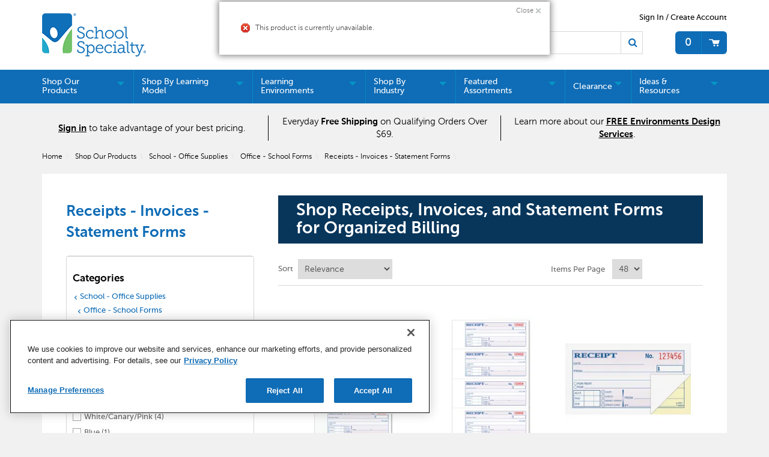

--- FILE ---
content_type: text/html;charset=UTF-8
request_url: https://www.schoolspecialty.com/school-office-supplies/office-school-forms/receipts-invoices-statement-forms/sales-order-form-1066731
body_size: 52015
content:


<!doctype HTML>

<!-- BEGIN CategoryNavigationDisplay.jsp -->
<script>var hasAttributes = false;</script>



<html xmlns:wairole="http://www.w3.org/2005/01/wai-rdf/GUIRoleTaxonomy#"
xmlns:waistate="http://www.w3.org/2005/07/aaa" lang="en" xml:lang="en">
	<head>
		<meta http-equiv="x-ua-compatible" content="IE=edge">
		<meta http-equiv="Content-Type" content="text/html; charset=utf-8" />
		<title>Receipts and Invoices and Statement Forms | School Specialty</title>
		<meta name="description" content="Accounting and record-keeping is a breeze with School Specialty! Shop our collection of receipts, invoices, and statement forms for organized business records."/>
		<meta name="pageIdentifier" content="Receipts - Invoices - Statement Forms"/>
		<meta name="pageId" content="3074457345616726173"/>
		<meta name="pageGroup" content="Category"/>
		
			   <link rel="canonical" href="https://www.schoolspecialty.com/school-office-supplies/office-school-forms/receipts-invoices-statement-forms" />
			<!-- Include script files --><!-- BEGIN CommonJSToInclude.jspf -->
	<script type="text/javascript" src="//cdn-4.convertexperiments.com/v1/js/100414252-100415739.js?environment=production"></script>

	<script type="text/javascript" src="//cdn.evgnet.com/beacon/schoolspecialty/production/scripts/evergage.min.js"></script>

<link href="https://fonts.googleapis.com/icon?family=Material+Icons|Material+Icons+Outlined" rel="stylesheet">
<link rel="stylesheet" href="/wcsstore/SSIB2BStorefrontAssetStore/css/styles.min.css" type="text/css" />
<link rel="stylesheet" href="https://fonts.googleapis.com/css2?family=Material+Symbols+Outlined:opsz,wght,FILL,GRAD@20..48,100..700,0..1,-50..200" />

<script type="text/javascript" src="//ajax.googleapis.com/ajax/libs/jquery/3.5.0/jquery.min.js"  crossorigin="anonymous"></script>
<link rel="stylesheet" href="//code.jquery.com/ui/1.13.2/themes/base/jquery-ui.css">
<script src="https://code.jquery.com/ui/1.13.2/jquery-ui.js"></script> 
<script type="text/javascript" src="/wcsstore/SSIB2BStorefrontAssetStore/javascript/Vendors/slick.min.js"></script>




<script type="text/javascript" charset="UTF-8" src="/wcsstore/dojo110/dojo/dojo.js" djConfig="parseOnLoad: true, isDebug: false,  modulePaths: {storetext: '/wcsstore/SSIB2BStorefrontAssetStore/'}, useCommentedJson: true,locale: 'en-us' "></script>
<script type="text/javascript" charset="UTF-8" src="/wcsstore/dojo110/dojo/dojodesktop-rwd.js" djConfig="parseOnLoad: true, isDebug: false,  modulePaths: {storetext: '/wcsstore/SSIB2BStorefrontAssetStore/'}, useCommentedJson: true,locale: 'en-us' "></script>



<meta name="CommerceSearch" content="storeId_10801" />
<meta name="viewport" content="width=device-width, initial-scale=1">


<meta property="fb:pages" content="103084983115010,936931852985065,634191060016398,1685817068371770,54879722012" />


<link rel="shortcut icon" href="/wcsstore/SSIB2BStorefrontAssetStore/images/icon-favicon.ico" mce_href="/wcsstore/SSIB2BStorefrontAssetStore/images/icon-favicon.ico"/>


<link rel="apple-touch-icon-precomposed" href="/wcsstore/SSIB2BStorefrontAssetStore/images/touch-icon-60px.png" sizes="60x60"/>
<link rel="apple-touch-icon-precomposed" href="/wcsstore/SSIB2BStorefrontAssetStore/images/touch-icon-72px.png" sizes="72x72"/>
<link rel="apple-touch-icon-precomposed" href="/wcsstore/SSIB2BStorefrontAssetStore/images/touch-icon-76px.png" sizes="76x76"/>
<link rel="apple-touch-icon-precomposed" href="/wcsstore/SSIB2BStorefrontAssetStore/images/touch-icon-114px.png" sizes="114x114"/>
<link rel="apple-touch-icon-precomposed" href="/wcsstore/SSIB2BStorefrontAssetStore/images/touch-icon-120px.png" sizes="120x120"/>
<link rel="apple-touch-icon-precomposed" href="/wcsstore/SSIB2BStorefrontAssetStore/images/touch-icon-144px.png" sizes="144x144"/>
<link rel="apple-touch-icon-precomposed" href="/wcsstore/SSIB2BStorefrontAssetStore/images/touch-icon-152px.png" sizes="152x152"/>
<!-- Google Tag Manager -->
<script>(function(w,d,s,l,i){w[l]=w[l]||[];w[l].push({'gtm.start':
new Date().getTime(),event:'gtm.js'});var f=d.getElementsByTagName(s)[0],
j=d.createElement(s),dl=l!='dataLayer'?'&l='+l:'';j.async=true;j.src=
'https://www.googletagmanager.com/gtm.js?id='+i+dl;f.parentNode.insertBefore(j,f);
})(window,document,'script','dataLayer','GTM-N366PC9');</script>
<!-- End Google Tag Manager -->
<script type="text/javascript">
	// Convert the WCParam object which contains request properties into javascript object
	var WCParamJS = {
		"storeId":'10801',
		"catalogId":'10101',
		"langId":'-1',
		"pageView":'',
		"orderBy":'',
		"orderByContent":'',
		"searchTerm":'',
		"homePageURL" : '/en/ssistore',
		"commandContextCurrency": "USD",
		"urlPrefixForHTTPS":"https://www.schoolspecialty.com",
		"urlPrefixForHTTP":"http://www.schoolspecialty.com",
		"wcc_integration_origin":"",
		"avToken":'fc358ed3-dee6-40ed-92ba-e8946491838a',
		"avURL":"https://api.edq.com/capture/address/v2/search?query=", 
		"avCountryCode":'usa',
		
		"userId" : '-1002'
	};
	var absoluteURL = "https://www.schoolspecialty.com/";
	var absoluteBaseURL = "";
	var imageDirectoryPath = "/wcsstore/SSIB2BStorefrontAssetStore/";
	var styleDirectoryPath = "images/colors/color1/";
	var supportPaymentTypePromotions = false;
	
	var subsFulfillmentFrequencyAttrName = "fulfillmentFrequency";
	var subsPaymentFrequencyAttrName = "paymentFrequency";
	var subsTimePeriodAttrName = "timePeriod";
	
	var storeNLS = null;
	var storeUserType = "G";
	var ios = false;
	var android = false;
	var multiSessionEnabled = true;
	
	// Store the amount of time of inactivity before a re-login is required, this value is retrieved from wc-server.xml, default is 30 mins
	var inactivityTimeout = 2700000;
	
	// Store the amount of time the inactivity warning dialog will be displayed before it closes itself, default is 20 seconds
	var inactivityWarningDialogDisplayTimer = 20000;
	
	// Store the amount of time to display a inactivity warning dialog before a re-login is required, default is 30 seconds
	var inactivityWarningDialogBuffer = 60000;
	
	// Store the timing event to display the inactivity dialog
	var inactivityTimeoutTracker = null;

	// Store the timing event to close the inactivity dialog
	var dialogTimeoutTracker = null;
	
	//browse only mode for Web Call Centre integration
	var browseOnly = false;
	
	//Summary: Returns the absolute URL to use for prefixing any Ajax URL call.
	//Description: Dojo does not handle the case where the parameters in the URL are delimeted by the "/" forward slash. Therefore, in order to
	//             workaround the issue, all AJAX requests must be done using absolute URLs rather than relative.
	//Returns: The absolute URL to use for prefixing any Ajax URL call.
	function getAbsoluteURL() {
		if (absoluteURL != "") {
			var currentURL = document.URL;
			var currentProtocol = "";
		
			if (currentURL.indexOf("://") != -1) {
				currentProtocol = currentURL.substring(0, currentURL.indexOf("://"));
			}
			
			var savedProtocol = "";
			if (absoluteURL.indexOf("://") != -1) {
				savedProtocol = absoluteURL.substring(0, absoluteURL.indexOf("://"));
			}
			
			if (currentProtocol != savedProtocol) {
				absoluteURL = currentProtocol + absoluteURL.substring(absoluteURL.indexOf("://"));
			}
		}
		
		return absoluteURL;
	}
	function getAbsoluteBaseURL() {
		if (absoluteBaseURL != "") {
			var currentURL = document.URL;
			var currentProtocol = "";
		
			if (currentURL.indexOf("://") != -1) {
				currentProtocol = currentURL.substring(0, currentURL.indexOf("://"));
			}
			
			var savedProtocol = "";
			if (absoluteBaseURL.indexOf("://") != -1) {
				savedProtocol = absoluteBaseURL.substring(0, absoluteURL.indexOf("://"));
			}
			
			if (currentProtocol != savedProtocol) {
				absoluteBaseURL = currentProtocol + absoluteBaseURL.substring(absoluteBaseURL.indexOf("://"));
			}
		}
		
		return absoluteBaseURL;
	}
	//Summary: Returns the path pointing to the shared image directory.
	//Description: In order to get the image directory path in any javascript file, this function can be used.
	//Returns: The path to reference images.
	function getImageDirectoryPath() {
		return imageDirectoryPath;
	}
	//Summary: Returns the path pointing to the directory containing color-dependant image files.
	//Description: In order to get the directory containing color-dependant image files in any javascript file, this function can be used.
	//Returns: The path to reference color-dependant image files.
	function getStyleDirectoryPath() {
		return styleDirectoryPath;
	}

	
	
	var env_currencyPattern = '¤###,###.00';
	
	
</script>

<script type="text/javascript" src="/wcsstore/SSIB2BStorefrontAssetStore/javascript/Vendors/jquery.modal.min.js"></script>
<script type="text/javascript" src="/wcsstore/SSIB2BStorefrontAssetStore/javascript/MessageHelper.js"></script>
<script type="text/javascript" src="/wcsstore/SSIB2BStorefrontAssetStore/javascript/StoreCommonUtilities.js"></script>
<script type="text/javascript" src="/wcsstore/SSIB2BStorefrontAssetStore/javascript/Responsive.js"></script>
<script type="text/javascript" src="/wcsstore/SSIB2BStorefrontAssetStore/javascript/Widgets/Search.js"></script>
<script type="text/javascript" src="/wcsstore/SSIB2BStorefrontAssetStore/javascript/Widgets/MiniShopCartDisplay/MiniShopCartDisplay.js"></script>
<script type="text/javascript" src="/wcsstore/SSIB2BStorefrontAssetStore/javascript/Widgets/Department/Department.js"></script>
<script type="text/javascript" src="/wcsstore/SSIB2BStorefrontAssetStore/javascript/Common/ShoppingActions.js"></script>
<script type="text/javascript" src="/wcsstore/SSIB2BStorefrontAssetStore/javascript/Common/ShoppingActionsServicesDeclaration.js"></script>


		<script type="text/javascript" src="/wcsstore/SSIB2BStorefrontAssetStore/javascript/UserArea/SharedUserActions_B2C.js"></script>
	

<script type="text/javascript" src="/wcsstore/Widgets-SSI/Common/javascript/WidgetCommon.js"></script>
<script type="text/javascript" src="/wcsstore/Widgets-SSI/Common/javascript/OnBehalfUtilities.js"></script>
<script type="text/javascript" src="/wcsstore/Widgets-SSI/com.ssi.commerce.store.widgets.csr.RegisteredCustomers/javascript/RegisteredCustomers.js"></script>
<script type="text/javascript" src="/wcsstore/Widgets-SSI/com.ssi.commerce.store.widgets.GlobalLogin/javascript/GlobalLogin.js"></script>
<script type="text/javascript" src="/wcsstore/SSIB2BStorefrontAssetStore/javascript/UserArea/SSIShoppingLists.js"></script>


	<script type="text/javascript" src="/wcsstore/SSIB2BStorefrontAssetStore/javascript/Common/CallCenterIntegration.js"></script>


<script>
	dojo.require("wc.service.common");
	dojo.require("dojo.number");
	dojo.require("dojo.has");
	dojo.require("dijit/InlineEditBox");
	dojo.require("dijit/form/Textarea");

</script>



<script type="text/javascript">
 //Set the default NLS to use in the store.
 if(storeNLS == null) {
	 dojo.requireLocalization("storetext", "StoreText");
	 storeNLS = dojo.i18n.getLocalization("storetext","StoreText");
 }
 initializeInactivityWarning();
 var ie6 = false;
 var ie7 = false;
 if (navigator != null && navigator.userAgent != null) {
	 ie6 = (navigator.userAgent.toLowerCase().indexOf("msie 6.0") > -1);
	 ie7 = (navigator.userAgent.toLowerCase().indexOf("msie 7.0") > -1); 
 }
 if (location.href.indexOf('UnsupportedBrowserErrorView') == -1 && (ie6 || ie7)) {
	 document.write('<meta http-equiv="Refresh" content="0;URL=/UnsupportedBrowserErrorView?catalogId=10001&amp;storeId=10801&amp;langId=-1"/>');
 }
</script>


	<script type="text/javascript" src="/wcsstore/SSIB2BStorefrontAssetStore/javascript/SSIGoogleAnalytics.js"></script>
	

<script type="text/javascript">
	let isMobile=/Android|webOS|iPhone|iPad|iPod|BlackBerry|IEMobile|Opera Mini/i.test(navigator.userAgent);
	dojo.addOnLoad(function() { 
		shoppingActionsJS.setCommonParameters('-1','10801','10101','G','$');

		var isChrome = /Chrome/.test(navigator.userAgent) && /Google Inc/.test(navigator.vendor);
		var isSafari = /Safari/.test(navigator.userAgent) && /Apple Computer/.test(navigator.vendor);

		if (isChrome || isSafari) {
			var hiddenFields = dojo.query('input[type=\"hidden\"]');
			for (var i = 0; i < hiddenFields.length; i++) {
				hiddenFields[i].autocomplete="off"
			}
		}
		if (dojo.has("ios") || dojo.has("android")){
			dojo.attr(dojo.body(),"data-wc-device","mobile");
		}		
	});
</script>


<script type="text/javascript">

	dojo.addOnLoad(initGetTimeZone);

	function initGetTimeZone() {
		// get the browser's current date and time
		var d = new Date();

		// find the timeoffset between browser time and GMT
		var timeOffset = -d.getTimezoneOffset()/60;

		// store the time offset in cookie
		var gmtTimeZone;
		if (timeOffset < 0)
			gmtTimeZone = "GMT" + timeOffset;
		else if (timeOffset == 0)
			gmtTimeZone = "GMT";
		else
			gmtTimeZone = "GMT+" + timeOffset;
		setCookie("WC_timeoffset", gmtTimeZone, {path: "/", domain: cookieDomain});
	}
</script>

<!-- END CommonJSToInclude.jspf -->
		<script type="text/javascript" src="/wcsstore/SSIB2BStorefrontAssetStore/javascript/CommonContextsDeclarations.js"></script>
		<script type="text/javascript" src="/wcsstore/SSIB2BStorefrontAssetStore/javascript/CommonControllersDeclaration.js"></script>
		<script type="text/javascript" src="/wcsstore/SSIB2BStorefrontAssetStore/javascript/Widgets/collapsible.js"></script>
		<script type="text/javascript" src="/wcsstore/SSIB2BStorefrontAssetStore/javascript/Widgets/QuickInfo/QuickInfo.js"></script>
		<script type="text/javascript" src="/wcsstore/SSIB2BStorefrontAssetStore/javascript/Widgets/ShoppingList/ShoppingList.js"></script>
		<script type="text/javascript" src="/wcsstore/SSIB2BStorefrontAssetStore/javascript/Widgets/ShoppingList/ShoppingListServicesDeclaration.js"></script>
		
		<script type="text/javascript">
			dojo.addOnLoad(function() { 
						
					MessageHelper.displayErrorMessage(storeNLS['_ERR_PROD_UNPUBLISHED']);
				
				shoppingActionsServicesDeclarationJS.setCommonParameters('-1','10801','10101');
				});
			
		</script>
	
<script>(window.BOOMR_mq=window.BOOMR_mq||[]).push(["addVar",{"rua.upush":"false","rua.cpush":"true","rua.upre":"false","rua.cpre":"false","rua.uprl":"false","rua.cprl":"false","rua.cprf":"false","rua.trans":"SJ-d1385aa5-1235-4773-bc6c-05afe413f889","rua.cook":"false","rua.ims":"false","rua.ufprl":"false","rua.cfprl":"true","rua.isuxp":"false","rua.texp":"norulematch","rua.ceh":"false","rua.ueh":"false","rua.ieh.st":"0"}]);</script>
                              <script>!function(e){var n="https://s.go-mpulse.net/boomerang/";if("False"=="True")e.BOOMR_config=e.BOOMR_config||{},e.BOOMR_config.PageParams=e.BOOMR_config.PageParams||{},e.BOOMR_config.PageParams.pci=!0,n="https://s2.go-mpulse.net/boomerang/";if(window.BOOMR_API_key="5ESBS-AQYCS-3YAFK-SQRWF-WRQN7",function(){function e(){if(!o){var e=document.createElement("script");e.id="boomr-scr-as",e.src=window.BOOMR.url,e.async=!0,i.parentNode.appendChild(e),o=!0}}function t(e){o=!0;var n,t,a,r,d=document,O=window;if(window.BOOMR.snippetMethod=e?"if":"i",t=function(e,n){var t=d.createElement("script");t.id=n||"boomr-if-as",t.src=window.BOOMR.url,BOOMR_lstart=(new Date).getTime(),e=e||d.body,e.appendChild(t)},!window.addEventListener&&window.attachEvent&&navigator.userAgent.match(/MSIE [67]\./))return window.BOOMR.snippetMethod="s",void t(i.parentNode,"boomr-async");a=document.createElement("IFRAME"),a.src="about:blank",a.title="",a.role="presentation",a.loading="eager",r=(a.frameElement||a).style,r.width=0,r.height=0,r.border=0,r.display="none",i.parentNode.appendChild(a);try{O=a.contentWindow,d=O.document.open()}catch(_){n=document.domain,a.src="javascript:var d=document.open();d.domain='"+n+"';void(0);",O=a.contentWindow,d=O.document.open()}if(n)d._boomrl=function(){this.domain=n,t()},d.write("<bo"+"dy onload='document._boomrl();'>");else if(O._boomrl=function(){t()},O.addEventListener)O.addEventListener("load",O._boomrl,!1);else if(O.attachEvent)O.attachEvent("onload",O._boomrl);d.close()}function a(e){window.BOOMR_onload=e&&e.timeStamp||(new Date).getTime()}if(!window.BOOMR||!window.BOOMR.version&&!window.BOOMR.snippetExecuted){window.BOOMR=window.BOOMR||{},window.BOOMR.snippetStart=(new Date).getTime(),window.BOOMR.snippetExecuted=!0,window.BOOMR.snippetVersion=12,window.BOOMR.url=n+"5ESBS-AQYCS-3YAFK-SQRWF-WRQN7";var i=document.currentScript||document.getElementsByTagName("script")[0],o=!1,r=document.createElement("link");if(r.relList&&"function"==typeof r.relList.supports&&r.relList.supports("preload")&&"as"in r)window.BOOMR.snippetMethod="p",r.href=window.BOOMR.url,r.rel="preload",r.as="script",r.addEventListener("load",e),r.addEventListener("error",function(){t(!0)}),setTimeout(function(){if(!o)t(!0)},3e3),BOOMR_lstart=(new Date).getTime(),i.parentNode.appendChild(r);else t(!1);if(window.addEventListener)window.addEventListener("load",a,!1);else if(window.attachEvent)window.attachEvent("onload",a)}}(),"".length>0)if(e&&"performance"in e&&e.performance&&"function"==typeof e.performance.setResourceTimingBufferSize)e.performance.setResourceTimingBufferSize();!function(){if(BOOMR=e.BOOMR||{},BOOMR.plugins=BOOMR.plugins||{},!BOOMR.plugins.AK){var n="true"=="true"?1:0,t="",a="clrkgfyxhtdic2l3gndq-f-dc13a36d5-clientnsv4-s.akamaihd.net",i="false"=="true"?2:1,o={"ak.v":"39","ak.cp":"1903480","ak.ai":parseInt("1274401",10),"ak.ol":"0","ak.cr":105,"ak.ipv":4,"ak.proto":"h2","ak.rid":"ed51494","ak.r":24634,"ak.a2":n,"ak.m":"a","ak.n":"essl","ak.bpcip":"18.226.163.0","ak.cport":35166,"ak.gh":"2.16.101.7","ak.quicv":"","ak.tlsv":"tls1.3","ak.0rtt":"","ak.0rtt.ed":"","ak.csrc":"-","ak.acc":"","ak.t":"1769681735","ak.ak":"hOBiQwZUYzCg5VSAfCLimQ==vKH0cXRXv23qDgvbYkcRDPfS8O03tk7lShkbSLwt+WsxpLtNjtNtXyi0xpzKH/[base64]/Kr7QejqoxyeiOoDyfoDL0kgDzMxmHKUx4Z8O4qXSWQpXGy3sN0b2IXOfTIMDyw3URhneDDMcfeY9dI+uJP8Cn8+yEksvniJt3f5Av7NRFjsB1ujyR4jD7BcxAtFI2O+T5XmaCbBuJkBUdSZ2hp+O+EnMG/rs=","ak.pv":"9","ak.dpoabenc":"","ak.tf":i};if(""!==t)o["ak.ruds"]=t;var r={i:!1,av:function(n){var t="http.initiator";if(n&&(!n[t]||"spa_hard"===n[t]))o["ak.feo"]=void 0!==e.aFeoApplied?1:0,BOOMR.addVar(o)},rv:function(){var e=["ak.bpcip","ak.cport","ak.cr","ak.csrc","ak.gh","ak.ipv","ak.m","ak.n","ak.ol","ak.proto","ak.quicv","ak.tlsv","ak.0rtt","ak.0rtt.ed","ak.r","ak.acc","ak.t","ak.tf"];BOOMR.removeVar(e)}};BOOMR.plugins.AK={akVars:o,akDNSPreFetchDomain:a,init:function(){if(!r.i){var e=BOOMR.subscribe;e("before_beacon",r.av,null,null),e("onbeacon",r.rv,null,null),r.i=!0}return this},is_complete:function(){return!0}}}}()}(window);</script></head>
		
	<body>
		<!-- BEGIN CommonJSPFToInclude.jspf --><!-- BEGIN ProgressBar.jspf -->
<div id="progress_bar_dialog" dojoType="dijit.Dialog" style="display: none;">
	<div id="progress_bar">
		<div id="loading_popup">
			<div class="top_left" id="WC_StoreCommonUtilities_div_1"><img src="/wcsstore/SSIB2BStorefrontAssetStore/images/colors/color1/transparent.gif" alt="No image available"/></div>
		        <div class="top_right" id="WC_StoreCommonUtilities_div_2"><img src="/wcsstore/SSIB2BStorefrontAssetStore/images/colors/color1/transparent.gif" alt="No image available"/></div>
		        <div class="header" id="WC_StoreCommonUtilities_div_3"></div>
		        <div class="bodyarea" id="WC_StoreCommonUtilities_div_4">
				<div class="bodycontent" id="WC_StoreCommonUtilities_div_5">
					<img src="/wcsstore/SSIB2BStorefrontAssetStore/images/colors/color1/loading.gif" width="44" height="44" border="0" alt="Your request is being processed."/>
			        </div>
			</div>
			<div class="footer" id="WC_StoreCommonUtilities_div_6">
				 <div class="bot_left" id="WC_StoreCommonUtilities_div_7"></div>
				 <div class="bot_right" id="WC_StoreCommonUtilities_div_8"></div>
			</div>
		</div>
	</div>
</div>
<!-- END ProgressBar.jspf --><!-- Google Tag Manager (noscript) -->
<noscript><iframe src="https://www.googletagmanager.com/ns.html?id='GTM-N366PC9'"
height="0" width="0" style="display:none;visibility:hidden"></iframe></noscript>
<!-- End Google Tag Manager (noscript) --><!-- BEGIN MessageDisplay.jspf -->

<span class="spanacce" style="display:none" id="MessageArea_ACCE_Title">Message Dialog</span>
<div id="MessageArea" class="store_message" role="alert" aria-labelledby="MessageArea_ACCE_Title">
	<div id="msgpopup_content_wrapper" class="content">
		<a id="clickableErrorMessageImg" role="button" class="close tlignore" href="JavaScript:MessageHelper.hideMessageArea();" title="Close">
			<div class="close_text">Close</div>
			<div class="close_icon"></div>
			<div class="clear_float"></div>
		</a>
		
		<div class="clear_float"></div>
		
		<div class="message">
			<div class="message_icon">
				<img id="error_icon" style="display:none;" class="error_icon" src="/wcsstore/SSIB2BStorefrontAssetStore/images/colors/color1/error_icon.png" alt=""/>
				<img id="success_icon" style="display:none;" class="error_icon" src="/wcsstore/SSIB2BStorefrontAssetStore/images/colors/color1/success_icon.png" alt=""/>
				<img id="warning_icon" style="display:none;" class="warning_icon" src="/wcsstore/SSIB2BStorefrontAssetStore/images/colors/color1/warning_icon.png" alt=""/>
			</div>
			<div class="message_text" role="region" aria-required="true" aria-labelledby="MessageArea">
				<span id="ErrorMessageText">
					
				</span>
			</div>
			<div class="clear_float"></div>
		</div>		
	</div>
</div>
<span class="spanacce" id="ariaMessage_ACCE_Label" style="display:none">Display Update Message</span>
<span class="spanacce" role="region" aria-labelledby="ariaMessage_ACCE_Label" id="ariaMessage" aria-live="assertive" aria-atomic="true" aria-relevant="additions"></span>
<!-- END MessageDisplay.jspf -->

	<div id="widget_product_comparison_popup" dojoType="dijit.Dialog" closeOnTimeOut="false" title="Product Comparison" style="display:none">
		<div class="widget_product_comparison_popup widget_site_popup">													
			<!-- Top Border Styling -->
			<div class="top">
				<div class="left_border"></div>
				<div class="middle"></div>
				<div class="right_border"></div>
			</div>
			<div class="clear_float"></div>
			<!-- Main Content Area -->
			<div class="middle">
				<div class="content_left_border">
					<div class="content_right_border">
						<div class="content">
							<div class="header">
								<span>Product Comparison</span>
								<a id="ComparePopupClose" class="close" href="javascript:void(0);" onclick="dijit.byId('widget_product_comparison_popup').hide();" title="CLOSE"></a>
								<div class="clear_float"></div>
							</div>
							<div class="body">
								The maximum number of products that can be compared is 4. Please refine your selection.
							</div>
							
							<div class="footer">
								<div class="button_container ">
									<a id="ComparePopupOK" class="button_primary" tabindex="0" href="javascript:void(0);" onclick="dijit.byId('widget_product_comparison_popup').hide();" title="OK">
										<div class="left_border"></div>
										<div class="button_text">OK</div>
										<div class="right_border"></div>
									</a>
									<div class="clear_float"></div>
								</div>
								
							</div>
							<div class="clear_float"></div>
						<!-- End content Section -->
						</div>
					<!-- End content_right_border -->
					</div>
				<!-- End content_left_border -->
				</div>
			</div>
			<div class="clear_float"></div>
			<!-- Bottom Border Styling -->
			<div class="bottom">
				<div class="left_border"></div>
				<div class="middle"></div>
				<div class="right_border"></div>
			</div>
			<div class="clear_float"></div>
		</div>
	</div>


<div id="inactivityWarningPopup" dojoType="dijit.Dialog" title="Inactivity Warning Dialog" style="display:none;">
	<div class="widget_site_popup">
		<div class="top">
			<div class="left_border"></div>
			<div class="middle"></div>
			<div class="right_border"></div>
		</div>
		<div class="clear_float"></div>
		<div class="middle">
			<div class="content_left_border">
				<div class="content_right_border">
					<div class="content">
						<a role="button" id="inactivityWarningPopup_close" class="close_acce" title="CLOSE" href="javascript:void(0);" onclick="closeInactivityWarningDialog();"><img role="button" onmouseover="this.src='/wcsstore/SSIB2BStorefrontAssetStore/images/colors/color1/close_hover.png'" onmouseout="this.src='/wcsstore/SSIB2BStorefrontAssetStore/images/colors/color1/close_normal.png'" src="/wcsstore/SSIB2BStorefrontAssetStore/images/colors/color1/close_normal.png" class="closeImg" alt="CLOSE"/></a>
						<div class="clear_float"></div>
						<div id="inactivityWarningPopup_body" class="body">
							<div class="message_icon left">
								<img class="error_icon" src="/wcsstore/SSIB2BStorefrontAssetStore/images/colors/color1/warning_icon.png" alt="Warning">
							</div>
							
							
							<div class="message_text left">
							Your session has timed out due to inactivity. Please login again to access the site.
							</div>
							<div class="clear_float"></div>
						</div>
						<div class="footer">
							<div class="button_container">
								<a role="button" aria-labelledby="inactivityWarningPopupOK_Label" id="inactivityWarningPopupOK" href="javascript:void(0);" onclick="closeInactivityWarningDialog();" class="button_primary">
									<div class="left_border"></div>
									<div id="inactivityWarningPopupOK_Label" class="button_text">OK</div>
									<div class="right_border"></div>
								</a>
								<div class="clear_float"></div>
							</div>
							<div class="clear_float"></div>
						</div>
						<div class="clear_float"></div>
					</div>
				</div>
			</div>
		</div>
		<div class="clear_float"></div>
		<div class="bottom">
			<div class="left_border"></div>
			<div class="middle"></div>
			<div class="right_border"></div>
		</div>
		<div class="clear_float"></div>
	</div>
</div>
	
	<script type="text/javascript">
		dojo.addOnLoad(function() {
			
			
			//handle Ajax global login
			var showMergeCartError = dojo.cookie("MERGE_CART_FAILED_SHOPCART_THRESHOLD");
			if (showMergeCartError == "1") {
				setCookie("MERGE_CART_FAILED_SHOPCART_THRESHOLD", null, {expires: -1, path: "/", domain: cookieDomain});
				
				MessageHelper.setMessage("MERGE_CART_FAILED_SHOPCART_THRESHOLD", "Your cart failed to merge with the existing items from your account. Review the items in your cart before proceeding to checkout.");
				MessageHelper.displayErrorMessage(MessageHelper.messages["MERGE_CART_FAILED_SHOPCART_THRESHOLD"]);
			}
		});
	</script>
	<!-- END CommonJSPFToInclude.jspf -->
			<script type="text/javascript">
<!--
googleAnalyticsJS.gaPageViewTag("'" + document.title + "'","category");
//--> 
</script>
		<script type="text/javascript">
			<!-- Initializes the undo stack. This must be called from a <script>  block that lives inside the <body> tag to prevent bugs on IE. -->
			dojo.require("dojo.back");
			dojo.back.init();
			dojo.addOnLoad(function(){
				shoppingActionsJS.initCompare('');
				QuickInfoJS.setOrgId(-2000);
			});
		</script>

		<!-- Begin Page -->
		<div id="IntelligentOfferMainPartNumber" style="display:none;">RECEIPTS - INVOICES - STATEMENT FORMS-1967047</div>
		<!-- BEGIN LayoutPreviewSetup.jspf--><!-- layoutPreviewLayoutId/Name/Default needs to be set before calling widgetImport  --><!-- END LayoutPreviewSetup.jspf-->
	
		<div id="page">
			<!-- Header Start --><!-- BEGIN Header.jsp -->
<div id="headerWrapper">
	

	<div id="shoppingListItemAddedPopup" dojoType="dijit.Dialog" style="display:none;" title="This item has been successfully added to your list.">
		<div class="widget_site_popup">
													
			<!-- Top Border Styling -->
			<div class="top">
				<div class="left_border"></div>
				<div class="middle"></div>
				<div class="right_border"></div>
			</div>
			<div class="clear_float"></div>
			<!-- Main Content Area -->
			<div class="middle">
				<div class="content_left_border">
					<div class="content_right_border">
						<div class="content">
							<div class="header">
								<span>This item has been successfully added to your list.</span>
								<a role="button" id="shoppingListItemAddedClose" href="javascript:ShoppingListDialogJS.close();" class="close tlignore" title="Close" aria-label="Close" ></a>
								<div class="clear_float"></div>
							</div>
							
								<div class="product">
									<div class="product_image">
										<img id="shoppingListItemAddedImg" alt=""/>
									</div>
									<div id="shoppingListItemAddedName" class="product_name"></div>
									<div class="clear_float"></div>
								</div>
							
							<div class="footer">
								<div class="button_container ">
									<a id="shoppingListItemAddedContinue" href="javascript:ShoppingListDialogJS.close();" class="button_primary tlignore" title="Continue Shopping">
										<div class="left_border"></div>
										<div class="button_text">Continue Shopping</div>
										<div class="right_border"></div>
									</a>
									<div class="clear_float"></div>
								</div>
								
							</div>
							<div class="clear_float"></div>
						<!-- End content Section -->
						</div>
					<!-- End content_right_border -->
					</div>
				<!-- End content_left_border -->
				</div>
			</div>
			<div class="clear_float"></div>
			<!-- Bottom Border Styling -->
			<div class="bottom">
				<div class="left_border"></div>
				<div class="middle"></div>
				<div class="right_border"></div>
			</div>
			<div class="clear_float"></div>
		</div>
	</div>

	
	<script src="/wcsstore/SSIB2BStorefrontAssetStore/javascript/Analytics.js"></script>
	<script src="https://apis.google.com/js/platform.js" async defer></script>
	<script>
	dojo.addOnLoad(function() {
		if(typeof(analyticsJS) != 'undefined' && analyticsJS != null){
			analyticsJS.storeId = "10801";
			analyticsJS.catalogId = "10101";
			analyticsJS.loadShopCartHandler();
			analyticsJS.loadPagingHandler();
			analyticsJS.loadProductQuickInfoHandler();
			analyticsJS.loadStoreLocatorPageViews();
			analyticsJS.loadWishlistHandler();
			dojo.require("wc.analytics.CoremetricsEventListener");
			(new wc.analytics.CoremetricsEventListener()).load(false);
		}
	});
	</script>

<script>var isGuest = true;</script>

<script>
	// Convert the WCParam object which contains request properties into javascript object for CSR
	var CSRWCParamJS = {
		"env_shopOnBehalfSessionEstablished" : 'false',
		"env_shopOnBehalfEnabled_CSR" : ''
	};
</script>

<script src="/wcsstore/SSIB2BStorefrontAssetStore/javascript/Widgets/header.js"></script>


<div id="header" role="banner">
	<div id="sidebarOverlay" style="display: none"></div>
	<div id="headerRow1">
		<div id="logo">
			<!-- BEGIN ContentRecommendation.jsp --><!-- JSPs References: HomePage.jsp, BundleDisplay.jsp , CategoryNavigationDisplay.jsp, CompareProductsDisplay.jsp
					  DynamicKitDisplay.jsp, PackageDisplay.jsp, ProductDisplay.jsp, 
					  SearchResultDisplay.jsp, SubCategoryPage.jsp, TopCategoryPage.jsp
					   , Footer.jsp , OrderCancelNotify.jsp , OrderCreateNotify.jsp
					  OrderShipmentNotify.jsp, AccountActivationNotify.jsp, PasswordChangeNotify.jsp,
					  PasswordResetNotify.jsp, WishlistCreateNotify.jsp,  LandingPage.jsp, 	
					  ShippingDetailDisplay.jsp, ShopCartDisplay.jsp, StaticContent, 
					  Static JSPs, Footer_UI.jsp, Header_UI.jsp, ProductDescription_UI.jsp  
					  UserTime--><!-- BEGIN ContentRecommendation_UI.jspf -->
			<div id="contentRecommendationWidget_HeaderStoreLogo_Content" class="contentRecommendationWidget" >
				
				<div dataci_toolbar="_espot" class="background-true border-false" dataci_espot ="_HeaderStoreLogo_Content" id="ci_espot__HeaderStoreLogo_Content">
					<!-- BEGIN Content_UI.jspf -->
<div class="left_espot">
	
	
					<style>
#facet_3074457345616678169665067328397108101_5_3074457345618259682_3074457345618287696,
  #facet_3074457345616678169665067328397108101_4_3074457345618259682_3074457345618263561,
  #facetLabel_3074457345616678169665066328397108101,
  #filter_3074457345616678169665066328397108101 .filter_option span:first-of-type{
    display: none !important;
  }
</style>
<style>
@media screen and (max-width: 600px){
#quickLink5 {
  display: block !important;
}
}
#quickLinksBar>li>a.international-link {
border-right: 1px solid #00a9cc;
color: #00a9cc;
}
  /* B2B Sale Facet */
  #facet_3074457345616678169665066328397108101_5_3074457345618259682_3074457345618288749,
  #facet_3074457345616678169665066328397108101_4_3074457345618259682_3074457345618263561,
  #facetLabel_3074457345616678169665067328397108101,
  #filter_3074457345616678169665067328397108101 .filter_option span:first-of-type {
    display: none !important;
  }

  #facet_3074457345616678169665067328397108101_5_3074457345618259682_3074457345618288749 .facetCountContainer:before,
  #facet_3074457345616678169665067328397108101_4_3074457345618259682_3074457345618263561 .facetCountContainer:before, 
  #filter_3074457345616678169665067328397108101 .filter_option:before {
    content: 'Sale ';
  }


  /*#wc_widget_RefreshArea_0>#departmentsMenu>li:nth-child(2){
   display:none;
  }*/
  .product_listing_container .grid_mode .product>.product_image {
    width: 100%;
  }
  /*.product_listing_container .item_notices {
    display: none;
  }*/
  .product_image .RibbonAdDefault.Adapted---Inclusive {
    padding-left: 25px;
    background-color: rgba(145,138,209,.75);
  }
  .product_image .RibbonAdDefault.Adapted---Inclusive:before {
    position: absolute;
    left: 5px;
    content: url("/wcsstore/SSIB2BStorefrontAssetStore/images/icons/ssi-ribbon_inclusion.png");
  }

</style>
<a href="/">
<img src="/wcsstore/SSIB2BStorefrontAssetStore/images/logos/ssi-main-logo.png" alt="School Specialty Header Logo">
</a>
				
	
</div>

<!-- END Content_UI.jspf -->
				</div>
			</div>
		<!-- END ContentRecommendation_UI.jspf --><!-- END ContentRecommendation.jsp -->
		</div>
		<ul id="quickLinksBar" class="quickLinkMob">
			
			<li id="quickLink2">	
				<a class="shopAsUserMob" href="/select-user">Shop as a School or Business</a>
			</li>
			
				<li id="quickLink1">					
					 
							<a class="shopInCanada" href="https://www.schoolspecialty.ca">Shop in Canada</a>
						
				</li>
			
			<li id="quickLink10">	
				<a class="international-link" href="/er-shipping-policy#international">International</a>
			</li>
			
				<li id="quickLink8">				
					<a class="help-link" href="/help-faq">Help </a>
				</li>
			
			<li id="quickLink4">
				<a id="contactQuickLink" href="tel:1-888-388-3224"><span>1-888-388-3224</span></a>
			</li>
			
			<li id="quickLink5">
				<!-- BEGIN GlobalLogin.jsp --><!-- BEGIN GlobalLogin_Data.jspf -->

<input type="hidden" id="punchOutUserType" value="" />
<!-- END GlobalLogin_Data.jspf -->

<script type="text/javascript" src="/wcsstore/Widgets-SSI/com.ssi.commerce.store.widgets.GlobalLogin/javascript/GlobalLoginControllers.js"></script>
<script type="text/javascript" src="/wcsstore/Widgets-SSI/com.ssi.commerce.store.widgets.GlobalLogin/javascript/GlobalLogin.js"></script>
<script type="text/javascript" src="/wcsstore/Widgets-SSI/com.ssi.commerce.store.widgets.GlobalLogin/javascript/GlobalLoginShopOnBehalf.js"></script>
<script type="text/javascript" src="/wcsstore/Widgets-SSI/com.ssi.commerce.store.widgets.GlobalLogin/javascript/GlobalLoginActions.js"></script>
<script type="text/javascript" src="/wcsstore/Widgets-SSI/com.ssi.commerce.store.widgets.GlobalLogin/javascript/GlobalLoginServicesDeclarations.js"></script>

<script type="text/javascript">
	dojo.addOnLoad(function() {
		GlobalLoginJS.setCommonParameters('-1','10801','10101');																		
		GlobalLoginJS.initGlobalLoginUrl('GlobalLogin_controller', getAbsoluteURL() + 'GlobalLoginView?langId=-1&amp;storeId=10801&amp;catalogId=10101&amp;ajaxStoreImageDir=%2fwcsstore%2fSSIB2BStorefrontAssetStore%2f');		
		GlobalLoginJS.initGlobalLoginUrl('GlobalLogin_SignIn_controller', getAbsoluteURL() + 'GlobalLoginSignInView?langId=-1&amp;storeId=10801&amp;catalogId=10101&amp;ajaxStoreImageDir=%2fwcsstore%2fSSIB2BStorefrontAssetStore%2f');
		GlobalLoginShopOnBehalfJS.setBuyerSearchURL('/wcs/resources/store/10801/person?q=usersICanAdmin');
		GlobalLoginShopOnBehalfJS.setControllerURL('GlobalLoginShopOnBehalfDisplayView?langId=-1&storeId=10801&catalogId=10101&ajaxStoreImageDir=%2fwcsstore%2fSSIB2BStorefrontAssetStore%2f');
	});			
</script>

<script type="text/javascript">
	dojo.addOnLoad(function() {
		GlobalLoginJS.registerWidget('Header_GlobalLogin');
		GlobalLoginShopOnBehalfJS.registerShopOnBehalfPanel('Header_GlobalLogin_WC_B2B_ShopOnBehalf', 'Header_GlobalLogin_WC_B2B_ShopForSelf');
	});
</script>
		
<!-- BEGIN GlobalLoginSignIn_UI.jspf -->
<script type="text/javascript">
	dojo.addOnLoad(function(){		
			
		
		MessageHelper.setMessage("GLOBALLOGIN_SIGN_IN_ERROR_2000", "Type a username in the Username field.");
		MessageHelper.setMessage("GLOBALLOGIN_SIGN_IN_ERROR_2010", "Either the username or password entered is incorrect. Enter the information again.");	
		MessageHelper.setMessage("GLOBALLOGIN_SIGN_IN_ERROR_2020", "Either the username or password entered is incorrect. Enter the information again.");
		MessageHelper.setMessage("GLOBALLOGIN_SIGN_IN_ERROR_2030", "Either the username or password entered is incorrect. Enter the information again.");	
		MessageHelper.setMessage("GLOBALLOGIN_SIGN_IN_ERROR_2110", "Your account has been disabled. Contact the administrator for your organization or the store to enable your account.");
		MessageHelper.setMessage("GLOBALLOGIN_SIGN_IN_ERROR_2300", "Wait a few seconds before attempting to sign in again.");	
		MessageHelper.setMessage("GLOBALLOGIN_SIGN_IN_ERROR_2400", "Your organization is locked. You cannot sign in at this time. Contact the store for further information.");
		MessageHelper.setMessage("GLOBALLOGIN_SIGN_IN_ERROR_2410", "You do not have the proper authority to sign in. Contact the store for further information.");	
		MessageHelper.setMessage("GLOBALLOGIN_SIGN_IN_ERROR_2420", "Your registration request has been received.  Your account is waiting for approval. Until your account has been approved, you cannot log on.");
		MessageHelper.setMessage("GLOBALLOGIN_SIGN_IN_ERROR_2430", "Your password has been reset. Retrieve the temporary password from your email and sign in again.");	
		MessageHelper.setMessage("GLOBALLOGIN_SIGN_IN_ERROR_2440", "Your account registration is not approved. Contact our store for assistance.");
		MessageHelper.setMessage("GLOBALLOGIN_SIGN_IN_ERROR_2450", "Your account is not activated. Check your email to activate your account. If you already activated your account, contact our store for assistance.");
		MessageHelper.setMessage("GLOBALLOGIN_SIGN_IN_ERROR_2340", "You are not allowed to login from an external network.");		
		MessageHelper.setMessage("GLOBALLOGIN_SIGN_IN_ERROR_INVALID_COOKIE", "Your browser has expired cookies. Please close and reopen the browser to try again.");	
		MessageHelper.setMessage("GLOBALLOGIN_SIGN_IN_ERROR_NETWORK_ISSUE", "Network issue, please try again.");
		MessageHelper.setMessage("GLOBALLOGIN_SIGN_IN_ERROR_2490", "Due to unsuccessful password attempts, you will be unable to sign in.  Reset your password or contact your Customer Service Representative for assistance.");		
		
		MessageHelper.setMessage("CONTACT_US_LINK", "https://help.schoolspecialty.com/s/contact-support");	
	});
</script>


				<a href="javascript:GlobalLoginJS.goToB2CLogonPageWithRedirectUrl('/LogonForm?catalogId=10101&langId=-1&storeId=10801')" id="Header_GlobalLogin_signInQuickLink" tabIndex="0" class="panelLinkSelected mobileHidden" aria-label="Sign In / Create Account">Sign In / Create Account
				</a>
			
		<a href="javascript:GlobalLoginJS.InitHTTPSecure('Header_GlobalLogin');" id="Header_GlobalLogin_signInQuickLink" tabIndex="0" class="panelLinkSelected mobileVisible" aria-label="Sign In / Create Account">Sign In / Create Account
		</a>
	

<div dojoType="wc.widget.RefreshArea" class="GlobalLoginWidgetAlt" widgetId="Header_GlobalLogin" id="Header_GlobalLogin" controllerId="GlobalLogin_SignIn_controller" role="region" aria-label="Sign In Drop Down Panel" ariaMessage="Global Login Display Updated"
   data-toggle-control="Header_GlobalLogin_signInQuickLink">
</div>

<!-- END GlobalLoginSignIn_UI.jspf --><!-- END GlobalLogin.jsp -->	
			</li>
			
		</ul>
		<div class="miniCartNotificationsContainer">
			
			<div id="miniCart">
				
<span id="MiniShoppingCart_Label" class="spanacce" aria-hidden="true">Current Order</span>
<div id="MiniShoppingCart" dojoType='wc.widget.RefreshArea' widgetId='MiniShoppingCart' controllerId='MiniShoppingCartController' ariaMessage='Current Order Display Updated' ariaLiveId='ariaMessage' role='region'  aria-labelledby="MiniShoppingCart_Label">
	
<a id="widget_minishopcart" href="#" role="button"
		onclick="javascript:toggleMiniShopCartDropDown('widget_minishopcart','quick_cart_container','orderItemsList');"
		onKeyPress="javascript:toggleMiniShopCartDropDownEvent(event,'widget_minishopcart','quick_cart_container','orderItemsList');"
		aria-label="Shopping Cart">
	<span class="cart-icon"></span>
	<span id="minishopcart_total" >
		<div class="loader"> </div>
	</span>
</a>

<div id="placeHolder"></div>
<div id="MiniShopCartProductAdded">
	<div id="MiniShopCartProductAddedWrapper" style="display:none;" aria-labelledby="cartDropdownMessage">
		<div id="widget_minishopcart_popup_1">
			<div id="cartDropdown">
				<div id="cartDropdownMessage" class="quick-cart-header">
					<span class="quick-cart-msg">Added to cart:</span>
					<a id="MiniShopCartCloseButton_2" href="javascript:dijit.byId('MiniShopCartProductAdded').hide();" class="closeButton"><span class="closeText">Close</span></a>
				</div>
				<div class="content">
					<div class="products added">
						
					</div>
				</div>
				<div class="footer">
				   	<a  class="secondary_button" id="ContinueShoppingButton" href="javascript:dijit.byId('MiniShopCartProductAdded').hide();" class="basicButton">
						<span>Continue Shopping</span>
			        </a>
					<a class="primary_button" id="GotoCartButton2" href="/RESTOrderCalculate?calculationUsageId=-1&amp;hideMissingPriceError=true&amp;catalogId=10101&amp;doConfigurationValidation=Y&amp;updatePrices=1&amp;orderId=.&amp;langId=-1&amp;storeId=10801&amp;errorViewName=AjaxOrderItemDisplayView&amp;URL=%2FAjaxOrderItemDisplayView" class="primary_button">
						<span>Go to Cart</span>
					</a>
				</div>
			</div>
		</div>
	</div>
</div>


</div>

<div id ="MiniShopCartContents" dojoType="wc.widget.RefreshArea" widgetId="MiniShopCartContents" controllerId="MiniShopCartContentsController" aria-labelledby="MiniShoppingCart_Label">
</div>

<script type="text/javascript">
  dojo.addOnLoad(function() {
		var passwordForm = document.getElementById("WC_PasswordUpdateForm_div_1");
  		var miniCartContent = "false";
  		var enableToLoad = "true";
		if (miniCartContent == "true" || miniCartContent == true || passwordForm != null){
			setMiniShopCartControllerURL(getAbsoluteURL()+'MiniShopCartDisplayView?storeId=10801&catalogId=10101&langId=-1&miniCartContent=true');			
			wc.render.getRefreshControllerById("MiniShopCartContentsController").url = getAbsoluteURL()+'MiniShopCartDisplayView?storeId=10801&catalogId=10101&langId=-1&page_view=dropdown&miniCartContent=true';
		}else{
			setMiniShopCartControllerURL(getAbsoluteURL()+'MiniShopCartDisplayView?storeId=10801&catalogId=10101&langId=-1');
			wc.render.getRefreshControllerById("MiniShopCartContentsController").url = getAbsoluteURL()+'MiniShopCartDisplayView?storeId=10801&catalogId=10101&langId=-1&page_view=dropdown';
		}
		
		//var currentUserId = getCookieName_BeginningWith("WC_USERACTIVITY_").split("WC_USERACTIVITY_")[1];
		//if(dojo.byId('MiniShoppingCart') != null && !multiSessionEnabled && (enableToLoad == "true" || enableToLoad == true) && passwordForm == null && currentUserId != '-1002'){
		
				loadMiniCart(null,null);
			
	});
</script>

			</div>
		</div>
		<div id="siteSearch">
			<!-- BEGIN Search.jsp -->

		<meta name="CommerceSearch" content="storeId_10801" /> 
	

<script>
require(["dojo/domReady!"], function() {
	SearchJS.init();
	SearchJS.setCachedSuggestionsURL("SearchComponentCachedSuggestionsView?langId=-1&storeId=10801&catalogId=10101");
	SearchJS.setAutoSuggestURL("SearchComponentAutoSuggestView?langId=-1&storeId=10801&catalogId=10101");
	document.forms["searchBox"].action = getAbsoluteURL() + "SearchDisplay";
});
var staticContent = [];
var staticContentHeaders = [];
</script>	


<a id="searchButton" href="#" role="button" data-toggle="searchBar" aria-label="Search" title="Search" ><span id="searchButton_ACCE_Label" class="spanacce">Search</span></a>

<div id="searchBar" data-parent="header" role="search">
	
	<form id="searchBox" name="CatalogSearchForm" method="get" action="/SearchDisplay">
		<input name="categoryId" id="categoryId" type="hidden"/>
		<input name="storeId" value="10801" type="hidden"/>
		<input name="catalogId" value="10101" type="hidden"/>
		<input name="langId" value="-1" type="hidden"/>
		<input name="sType" value="SimpleSearch" type="hidden"/>
		<input name="resultCatEntryType" value="2" type="hidden"/>
		
		<input name="showResultsPage" value="true" type="hidden"/>
		<input name="searchSource" value="Q" type="hidden"/>
		<input name="pageView" value="grid" type="hidden"/>
		<input name="beginIndex" value="0" type="hidden"/>
		<input name="pageSize" value="48" type="hidden"/>

		<div id="searchTermWrapper"><label id="searchFormLabel" for="SimpleSearchForm_SearchTerm">Search</label><input id="SimpleSearchForm_SearchTerm" type="text" name="searchTerm" placeholder="Search" autocomplete="off" onkeyup="handleTextDirection(this);" oncut="handleTextDirection(this);" onpaste="handleTextDirection(this);"/></div>
		<!-- Start SearchDropdownWidget -->
		<div id="searchDropdown">
			<div id="autoSuggest_Result_div">
				<div id="widget_search_dropdown">
					<!-- Main Content Area -->
					<div id="AutoSuggestDiv" role="list" aria-required="true" onmouseover="SearchJS.autoSuggestHover = true;" onmouseout="SearchJS.autoSuggestHover = false;">
						<ul><li><span id="autoSuggestDynamic_Result_div_ACCE_Label" class="spanacce">Suggested keywords menu</span>
						<div dojoType="wc.widget.RefreshArea" widgetId="autoSuggestDisplay_Widget" controllerId="AutoSuggestDisplayController" id="autoSuggestDynamic_Result_div" role="list" aria-live="polite" aria-atomic="true" aria-relevant="all" aria-labelledby="autoSuggestDynamic_Result_div_ACCE_Label">
						
						</div></li></ul>
						<ul><li><div id="autoSuggestStatic_1" role="listitem"></div></li></ul>
						<ul><li><div id="autoSuggestStatic_2" role="listitem"></div></li></ul>
						<ul><li><div id="autoSuggestStatic_3" role="listitem"></div></li></ul>
						<ul><li><div id="autoSuggestHistory" role="listitem"></div></li></ul>
						<ul><li id="autoSuggestAdvancedSearch" class="heading"> <a href="/AdvancedSearchDisplay?catalogId=10101&storeId=10801&langId=-1" onclick="SearchJS.gotoAdvancedSearch('/AdvancedSearchDisplay?catalogId=10101&storeId=10801&langId=-1');return false;" id="advancedSearch" ><div role="listitem">Advanced Search</div></a></li></ul>
					</div>
					<!-- End content Section -->
				</div>
			</div>
		</div>
		<!-- End SearchDropdownWidget --><!-- Refresh area to retrieve cached suggestions -->
		<span id="autoSuggestCachedSuggestions_div_ACCE_Label" class="spanacce">Suggested site content and search history menu</span>
		<div dojoType="wc.widget.RefreshArea" widgetId="AutoSuggestCachedSuggestions" controllerId="AutoSuggestCachedSuggestionsController" id="autoSuggestCachedSuggestions_div" role="region" aria-live="polite" aria-atomic="true" aria-relevant="all" aria-labelledby="autoSuggestCachedSuggestions_div_ACCE_Label"></div>
		<a href="#" class="submitButton" role="button" aria-label="Search" title="Search"><span id="submitButton_ACCE_Label" class="spanacce">Search</span></a>
	</form>
</div>
<!-- End Search Widget --><!-- END Search.jsp -->
		</div>
	</div>

	<div id="headerRow2">
		<div class="headerRow2_container" dojoType="wc.widget.RefreshArea" widgetId="drop_down_" controllerId="departmentSubMenu_Controller" aria-labelledby="departmentsButton">
		<ul id="departmentsMenu" role="menu" data-parent="header" aria-labelledby="departmentsButton">
	 
		
			<li>
			
			
			<a id="departmentButton_3074457345616724768" href="/shop-our-products" class="departmentButton" role="menuitem" aria-haspopup="true" data-toggle="departmentMenu_3074457345616724768">
				<p> 
				
				Shop Our Products
						<span class="icon-arrow_drop_down" role="presentation"> </span>
					
				</p>	
			</a>	
            
			<div id="departmentMenu_3074457345616724768" class="departmentMenu" role="menu" data-parent="departmentsMenu" data-id="3074457345616724768" aria-label="Shop Our Products"> 
				
				<div class="header" id="departmentsButton">
					<a id="departmentLink_3074457345616724768" href="/shop-our-products" class="link menuLink" role="menuitem" tabindex="-1">Shop Our Products</a>
					
						<a id="departmentToggle_3074457345616724768" href="#" class="toggle" role="button" data-toggle="departmentMenu_3074457345616724768" aria-labelledby="departmentLink_3074457345616724768"><span role="presentation"></span></a>
					
				</div>
				
				
					<ul class="categoryList">

					
							<li>
							
								<a id="categoryLink_3074457345616724768_3074457345616724775" href="/furniture" class="menuLink" role="menuitem" tabindex="-1">Furniture</a>
							
								
												<span class="icon-keyboard_arrow_right"> </span>
												<ul class="subcategoryList subcategoryList-level3">
													<li class="subcategoryList-level3_title">
														<a id="categoryLink_3074457345616724768_3074457345616724775" href="/furniture" class="menuLink" role="menuitem" tabindex="-1">Furniture</a>
													</li>
													
	
														<li>
															<a id="subcategoryLink_3074457345616724768_3074457345616724775_3074457345616724936" href="/furniture/audio-visual" class="menuLink" role="menuitem" tabindex="-1">Audio Visual</a>
														</li>

													
	
														<li>
															<a id="subcategoryLink_3074457345616724768_3074457345616724775_3074457345616724938" href="/furniture/boards" class="menuLink" role="menuitem" tabindex="-1">Boards</a>
														</li>

													
	
														<li>
															<a id="subcategoryLink_3074457345616724768_3074457345616724775_3074457345616724940" href="/furniture/cafeteria" class="menuLink" role="menuitem" tabindex="-1">Cafeteria</a>
														</li>

													
	
														<li>
															<a id="subcategoryLink_3074457345616724768_3074457345616724775_3074457345616724942" href="/furniture/carts" class="menuLink" role="menuitem" tabindex="-1">Carts</a>
														</li>

													
	
														<li>
															<a id="subcategoryLink_3074457345616724768_3074457345616724775_3074457345616724944" href="/furniture/computer-furniture" class="menuLink" role="menuitem" tabindex="-1">Computer Furniture</a>
														</li>

													
	
														<li>
															<a id="subcategoryLink_3074457345616724768_3074457345616724775_3074457345616724946" href="/furniture/desks" class="menuLink" role="menuitem" tabindex="-1">Desks</a>
														</li>

													
	
														<li>
															<a id="subcategoryLink_3074457345616724768_3074457345616724775_3074457345616724948" href="/furniture/displays" class="menuLink" role="menuitem" tabindex="-1">Displays</a>
														</li>

													
	
														<li>
															<a id="subcategoryLink_3074457345616724768_3074457345616724775_3074457345616724950" href="/furniture/early-childhood" class="menuLink" role="menuitem" tabindex="-1">Early Childhood</a>
														</li>

													
	
														<li>
															<a id="subcategoryLink_3074457345616724768_3074457345616724775_3074457345616724952" href="/furniture/easels" class="menuLink" role="menuitem" tabindex="-1">Easels</a>
														</li>

													
	
														<li>
															<a id="subcategoryLink_3074457345616724768_3074457345616724775_3074457345616724954" href="/furniture/floor-coverings" class="menuLink" role="menuitem" tabindex="-1">Floor Coverings</a>
														</li>

													
	
														<li>
															<a id="subcategoryLink_3074457345616724768_3074457345616724775_3074457345616724956" href="/furniture/gym-equipment" class="menuLink" role="menuitem" tabindex="-1">Gym Equipment</a>
														</li>

													
	
														<li>
															<a id="subcategoryLink_3074457345616724768_3074457345616724775_3074457345616944768" href="/furniture/learning-environment-decor" class="menuLink" role="menuitem" tabindex="-1">Learning Environment Decor</a>
														</li>

													
	
														<li>
															<a id="subcategoryLink_3074457345616724768_3074457345616724775_3074457345616724958" href="/furniture/library-media-center" class="menuLink" role="menuitem" tabindex="-1">Library - Media Center</a>
														</li>

													
	
														<li>
															<a id="subcategoryLink_3074457345616724768_3074457345616724775_3074457345616724960" href="/furniture/performing-arts" class="menuLink" role="menuitem" tabindex="-1">Performing Arts</a>
														</li>

													
	
														<li>
															<a id="subcategoryLink_3074457345616724768_3074457345616724775_3074457345616724962" href="/furniture/room-dividers-partitions" class="menuLink" role="menuitem" tabindex="-1">Room Dividers - Partitions</a>
														</li>

													
	
														<li>
															<a id="subcategoryLink_3074457345616724768_3074457345616724775_3074457345616724964" href="/furniture/seating" class="menuLink" role="menuitem" tabindex="-1">Seating</a>
														</li>

													
	
														<li>
															<a id="subcategoryLink_3074457345616724768_3074457345616724775_3074457345616724966" href="/furniture/signing" class="menuLink" role="menuitem" tabindex="-1">Signing</a>
														</li>

													
	
														<li>
															<a id="subcategoryLink_3074457345616724768_3074457345616724775_3074457345616724968" href="/furniture/storage" class="menuLink" role="menuitem" tabindex="-1">Storage</a>
														</li>

													
	
														<li>
															<a id="subcategoryLink_3074457345616724768_3074457345616724775_3074457345616724970" href="/furniture/tables" class="menuLink" role="menuitem" tabindex="-1">Tables</a>
														</li>

													
														
												</ul>
											
							</li>
						
							<li>
							
								<a id="categoryLink_3074457345616724768_3074457345616724781" href="/school-office-supplies" class="menuLink" role="menuitem" tabindex="-1">School - Office Supplies</a>
							
								
												<span class="icon-keyboard_arrow_right"> </span>
												<ul class="subcategoryList subcategoryList-level3">
													<li class="subcategoryList-level3_title">
														<a id="categoryLink_3074457345616724768_3074457345616724781" href="/school-office-supplies" class="menuLink" role="menuitem" tabindex="-1">School - Office Supplies</a>
													</li>
													
	
														<li>
															<a id="subcategoryLink_3074457345616724768_3074457345616724781_3074457345616724871" href="/school-office-supplies/awards-incentive" class="menuLink" role="menuitem" tabindex="-1">Awards - Incentive</a>
														</li>

													
	
														<li>
															<a id="subcategoryLink_3074457345616724768_3074457345616724781_3074457345616724873" href="/school-office-supplies/backpacks-bags" class="menuLink" role="menuitem" tabindex="-1">Backpacks - Bags</a>
														</li>

													
	
														<li>
															<a id="subcategoryLink_3074457345616724768_3074457345616724781_3074457345616724875" href="/school-office-supplies/binders-accessories" class="menuLink" role="menuitem" tabindex="-1">Binders - Accessories</a>
														</li>

													
	
														<li>
															<a id="subcategoryLink_3074457345616724768_3074457345616724781_3074457345616725011" href="/school-office-supplies/book-covers-repair" class="menuLink" role="menuitem" tabindex="-1">Book Covers - Repair</a>
														</li>

													
	
														<li>
															<a id="subcategoryLink_3074457345616724768_3074457345616724781_3074457345616724877" href="/school-office-supplies/calculators" class="menuLink" role="menuitem" tabindex="-1">Calculators</a>
														</li>

													
	
														<li>
															<a id="subcategoryLink_3074457345616724768_3074457345616724781_3074457345616724879" href="/school-office-supplies/classroom-decorations" class="menuLink" role="menuitem" tabindex="-1">Classroom Decorations</a>
														</li>

													
	
														<li>
															<a id="subcategoryLink_3074457345616724768_3074457345616724781_3074457345616724881" href="/school-office-supplies/classroom-storage" class="menuLink" role="menuitem" tabindex="-1">Classroom Storage</a>
														</li>

													
	
														<li>
															<a id="subcategoryLink_3074457345616724768_3074457345616724781_3074457345616724883" href="/school-office-supplies/daily-planner-calendars" class="menuLink" role="menuitem" tabindex="-1">Daily Planner - Calendars</a>
														</li>

													
	
														<li>
															<a id="subcategoryLink_3074457345616724768_3074457345616724781_3074457345616724884" href="/school-office-supplies/desk-accessories" class="menuLink" role="menuitem" tabindex="-1">Desk Accessories</a>
														</li>

													
	
														<li>
															<a id="subcategoryLink_3074457345616724768_3074457345616724781_3074457345616724886" href="/school-office-supplies/dry-erase-boards-lap-boards" class="menuLink" role="menuitem" tabindex="-1">Dry Erase Boards - Lap Boards</a>
														</li>

													
	
														<li>
															<a id="subcategoryLink_3074457345616724768_3074457345616724781_3074457345616724888" href="/school-office-supplies/folders-filing" class="menuLink" role="menuitem" tabindex="-1">Folders - Filing</a>
														</li>

													
	
														<li>
															<a id="subcategoryLink_3074457345616724768_3074457345616724781_3074457345616724890" href="/school-office-supplies/ink-toner" class="menuLink" role="menuitem" tabindex="-1">Ink - Toner</a>
														</li>

													
	
														<li>
															<a id="subcategoryLink_3074457345616724768_3074457345616724781_3074457345616724892" href="/school-office-supplies/labels-labeling" class="menuLink" role="menuitem" tabindex="-1">Labels - Labeling</a>
														</li>

													
	
														<li>
															<a id="subcategoryLink_3074457345616724768_3074457345616724781_3074457345616724894" href="/school-office-supplies/measuring-drafting" class="menuLink" role="menuitem" tabindex="-1">Measuring - Drafting</a>
														</li>

													
	
														<li>
															<a id="subcategoryLink_3074457345616724768_3074457345616724781_3074457345616724896" href="/school-office-supplies/office-school-forms" class="menuLink" role="menuitem" tabindex="-1">Office - School Forms</a>
														</li>

													
	
														<li>
															<a id="subcategoryLink_3074457345616724768_3074457345616724781_3074457345616724898" href="/school-office-supplies/office-equipment-supplies" class="menuLink" role="menuitem" tabindex="-1">Office Equipment - Supplies</a>
														</li>

													
	
														<li>
															<a id="subcategoryLink_3074457345616724768_3074457345616724781_3074457345616724900" href="/school-office-supplies/paper" class="menuLink" role="menuitem" tabindex="-1">Paper</a>
														</li>

													
	
														<li>
															<a id="subcategoryLink_3074457345616724768_3074457345616724781_3074457345616724902" href="/school-office-supplies/pencil-sharpeners" class="menuLink" role="menuitem" tabindex="-1">Pencil Sharpeners</a>
														</li>

													
	
														<li>
															<a id="subcategoryLink_3074457345616724768_3074457345616724781_3074457345616724904" href="/school-office-supplies/research-books-reference-books" class="menuLink" role="menuitem" tabindex="-1">Research Books - Reference Books</a>
														</li>

													
	
														<li>
															<a id="subcategoryLink_3074457345616724768_3074457345616724781_3074457345616724907" href="/school-office-supplies/scissors-cutting" class="menuLink" role="menuitem" tabindex="-1">Scissors - Cutting</a>
														</li>

													
	
														<li>
															<a id="subcategoryLink_3074457345616724768_3074457345616724781_3074457345616724909" href="/school-office-supplies/shipping-mailing" class="menuLink" role="menuitem" tabindex="-1">Shipping - Mailing</a>
														</li>

													
	
														<li>
															<a id="subcategoryLink_3074457345616724768_3074457345616724781_3074457345616724911" href="/school-office-supplies/tape-mounting" class="menuLink" role="menuitem" tabindex="-1">Tape - Mounting</a>
														</li>

													
	
														<li>
															<a id="subcategoryLink_3074457345616724768_3074457345616724781_3074457345616724913" href="/school-office-supplies/timers-stopwatches" class="menuLink" role="menuitem" tabindex="-1">Timers - Stopwatches</a>
														</li>

													
	
														<li>
															<a id="subcategoryLink_3074457345616724768_3074457345616724781_3074457345616724915" href="/school-office-supplies/writing-supplies" class="menuLink" role="menuitem" tabindex="-1">Writing Supplies</a>
														</li>

													
														
												</ul>
											
							</li>
						
							<li>
							
								<a id="categoryLink_3074457345616724768_3074457345616724769" href="/art-supplies-craft-supplies" class="menuLink" role="menuitem" tabindex="-1">Art Supplies - Craft Supplies</a>
							
								
												<span class="icon-keyboard_arrow_right"> </span>
												<ul class="subcategoryList subcategoryList-level3">
													<li class="subcategoryList-level3_title">
														<a id="categoryLink_3074457345616724768_3074457345616724769" href="/art-supplies-craft-supplies" class="menuLink" role="menuitem" tabindex="-1">Art Supplies - Craft Supplies</a>
													</li>
													
	
														<li>
															<a id="subcategoryLink_3074457345616724768_3074457345616724769_3074457345616889781" href="/art-supplies-craft-supplies/ceramics-sculpture" class="menuLink" role="menuitem" tabindex="-1">Ceramics - Sculpture</a>
														</li>

													
	
														<li>
															<a id="subcategoryLink_3074457345616724768_3074457345616724769_3074457345616724798" href="/art-supplies-craft-supplies/art-education-resources" class="menuLink" role="menuitem" tabindex="-1">Art Education Resources</a>
														</li>

													
	
														<li>
															<a id="subcategoryLink_3074457345616724768_3074457345616724769_3074457345616724800" href="/art-supplies-craft-supplies/art-pad-sketchbooks" class="menuLink" role="menuitem" tabindex="-1">Art Pad - Sketchbooks</a>
														</li>

													
	
														<li>
															<a id="subcategoryLink_3074457345616724768_3074457345616724769_3074457345616724802" href="/art-supplies-craft-supplies/art-paper-boards" class="menuLink" role="menuitem" tabindex="-1">Art Paper - Boards</a>
														</li>

													
	
														<li>
															<a id="subcategoryLink_3074457345616724768_3074457345616724769_3074457345616724804" href="/art-supplies-craft-supplies/artist-tape" class="menuLink" role="menuitem" tabindex="-1">Artist Tape</a>
														</li>

													
	
														<li>
															<a id="subcategoryLink_3074457345616724768_3074457345616724769_3074457345616724806" href="/art-supplies-craft-supplies/canvas" class="menuLink" role="menuitem" tabindex="-1">Canvas</a>
														</li>

													
	
														<li>
															<a id="subcategoryLink_3074457345616724768_3074457345616724769_3074457345616724810" href="/art-supplies-craft-supplies/chalk" class="menuLink" role="menuitem" tabindex="-1">Chalk</a>
														</li>

													
	
														<li>
															<a id="subcategoryLink_3074457345616724768_3074457345616724769_3074457345616724812" href="/art-supplies-craft-supplies/craft-supplies" class="menuLink" role="menuitem" tabindex="-1">Craft Supplies</a>
														</li>

													
	
														<li>
															<a id="subcategoryLink_3074457345616724768_3074457345616724769_3074457345616724814" href="/art-supplies-craft-supplies/crayons" class="menuLink" role="menuitem" tabindex="-1">Crayons</a>
														</li>

													
	
														<li>
															<a id="subcategoryLink_3074457345616724768_3074457345616724769_3074457345616724816" href="/art-supplies-craft-supplies/drawing-tools-drawing-supplies" class="menuLink" role="menuitem" tabindex="-1">Drawing Tools - Drawing Supplies</a>
														</li>

													
	
														<li>
															<a id="subcategoryLink_3074457345616724768_3074457345616724769_3074457345616724985" href="/art-supplies-craft-supplies/easels" class="menuLink" role="menuitem" tabindex="-1">Easels</a>
														</li>

													
	
														<li>
															<a id="subcategoryLink_3074457345616724768_3074457345616724769_3074457345616724820" href="/art-supplies-craft-supplies/glue-adhesive" class="menuLink" role="menuitem" tabindex="-1">Glue - Adhesive</a>
														</li>

													
	
														<li>
															<a id="subcategoryLink_3074457345616724768_3074457345616724769_3074457345616724822" href="/art-supplies-craft-supplies/markers" class="menuLink" role="menuitem" tabindex="-1">Markers</a>
														</li>

													
	
														<li>
															<a id="subcategoryLink_3074457345616724768_3074457345616724769_3074457345616724824" href="/art-supplies-craft-supplies/paint" class="menuLink" role="menuitem" tabindex="-1">Paint</a>
														</li>

													
	
														<li>
															<a id="subcategoryLink_3074457345616724768_3074457345616724769_3074457345616724826" href="/art-supplies-craft-supplies/paint-brushes-paint-supplies" class="menuLink" role="menuitem" tabindex="-1">Paint Brushes - Paint Supplies</a>
														</li>

													
	
														<li>
															<a id="subcategoryLink_3074457345616724768_3074457345616724769_3074457345616724828" href="/art-supplies-craft-supplies/pencils" class="menuLink" role="menuitem" tabindex="-1">Pencils</a>
														</li>

													
	
														<li>
															<a id="subcategoryLink_3074457345616724768_3074457345616724769_3074457345616724830" href="/art-supplies-craft-supplies/portfolios" class="menuLink" role="menuitem" tabindex="-1">Portfolios</a>
														</li>

													
	
														<li>
															<a id="subcategoryLink_3074457345616724768_3074457345616724769_3074457345616724832" href="/art-supplies-craft-supplies/printmaking" class="menuLink" role="menuitem" tabindex="-1">Printmaking</a>
														</li>

													
	
														<li>
															<a id="subcategoryLink_3074457345616724768_3074457345616724769_3074457345616724834" href="/art-supplies-craft-supplies/scissors-edgers-cutting" class="menuLink" role="menuitem" tabindex="-1">Scissors - Edgers - Cutting</a>
														</li>

													
														
												</ul>
											
							</li>
						
							<li>
							
								<a id="categoryLink_3074457345616724768_3074457345616724779" href="/paper-and-paper-supplies" class="menuLink" role="menuitem" tabindex="-1">Paper</a>
							
								
												<span class="icon-keyboard_arrow_right"> </span>
												<ul class="subcategoryList subcategoryList-level3">
													<li class="subcategoryList-level3_title">
														<a id="categoryLink_3074457345616724768_3074457345616724779" href="/paper-and-paper-supplies" class="menuLink" role="menuitem" tabindex="-1">Paper</a>
													</li>
													
	
														<li>
															<a id="subcategoryLink_3074457345616724768_3074457345616724779_3074457345616724827" href="/paper-and-paper-supplies/art-board" class="menuLink" role="menuitem" tabindex="-1">Art Board</a>
														</li>

													
	
														<li>
															<a id="subcategoryLink_3074457345616724768_3074457345616724779_3074457345616724829" href="/paper-and-paper-supplies/art-pad-sketchbooks" class="menuLink" role="menuitem" tabindex="-1">Art Pad - Sketchbooks</a>
														</li>

													
	
														<li>
															<a id="subcategoryLink_3074457345616724768_3074457345616724779_3074457345616724833" href="/paper-and-paper-supplies/art-paper-rolls" class="menuLink" role="menuitem" tabindex="-1">Art Paper Rolls</a>
														</li>

													
	
														<li>
															<a id="subcategoryLink_3074457345616724768_3074457345616724779_3074457345616724831" href="/paper-and-paper-supplies/art-paper" class="menuLink" role="menuitem" tabindex="-1">Art Paper</a>
														</li>

													
	
														<li>
															<a id="subcategoryLink_3074457345616724768_3074457345616724779_3074457345616724835" href="/paper-and-paper-supplies/business-cards-name-tags" class="menuLink" role="menuitem" tabindex="-1">Business Cards - Name Tags</a>
														</li>

													
	
														<li>
															<a id="subcategoryLink_3074457345616724768_3074457345616724779_3074457345616724837" href="/paper-and-paper-supplies/construction-paper" class="menuLink" role="menuitem" tabindex="-1">Construction Paper</a>
														</li>

													
	
														<li>
															<a id="subcategoryLink_3074457345616724768_3074457345616724779_3074457345616724839" href="/paper-and-paper-supplies/index-cards" class="menuLink" role="menuitem" tabindex="-1">Index Cards</a>
														</li>

													
	
														<li>
															<a id="subcategoryLink_3074457345616724768_3074457345616724779_3074457345616724841" href="/paper-and-paper-supplies/notebooks-pads" class="menuLink" role="menuitem" tabindex="-1">Notebooks - Pads</a>
														</li>

													
	
														<li>
															<a id="subcategoryLink_3074457345616724768_3074457345616724779_3074457345616724843" href="/paper-and-paper-supplies/office-paper-printer-paper" class="menuLink" role="menuitem" tabindex="-1">Office Paper - Printer Paper</a>
														</li>

													
	
														<li>
															<a id="subcategoryLink_3074457345616724768_3074457345616724779_3074457345616724845" href="/paper-and-paper-supplies/school-paper-student-paper" class="menuLink" role="menuitem" tabindex="-1">School Paper - Student Paper</a>
														</li>

													
														
												</ul>
											
							</li>
						
							<li>
							
								<a id="categoryLink_3074457345616724768_3074457345616724773" href="/early-childhood" class="menuLink" role="menuitem" tabindex="-1">Early Childhood</a>
							
								
												<span class="icon-keyboard_arrow_right"> </span>
												<ul class="subcategoryList subcategoryList-level3">
													<li class="subcategoryList-level3_title">
														<a id="categoryLink_3074457345616724768_3074457345616724773" href="/early-childhood" class="menuLink" role="menuitem" tabindex="-1">Early Childhood</a>
													</li>
													
	
														<li>
															<a id="subcategoryLink_3074457345616724768_3074457345616724773_3074457345616856268" href="/early-childhood/blocks-manipulatives" class="menuLink" role="menuitem" tabindex="-1">Blocks - Manipulatives</a>
														</li>

													
	
														<li>
															<a id="subcategoryLink_3074457345616724768_3074457345616724773_3074457345616950268" href="/early-childhood/books-literature" class="menuLink" role="menuitem" tabindex="-1">Books - Literature</a>
														</li>

													
	
														<li>
															<a id="subcategoryLink_3074457345616724768_3074457345616724773_3074457345616950269" href="/early-childhood/math" class="menuLink" role="menuitem" tabindex="-1">Math</a>
														</li>

													
	
														<li>
															<a id="subcategoryLink_3074457345616724768_3074457345616724773_3074457345616950270" href="/early-childhood/english-language-arts" class="menuLink" role="menuitem" tabindex="-1">English Language Arts</a>
														</li>

													
	
														<li>
															<a id="subcategoryLink_3074457345616724768_3074457345616724773_3074457345616950271" href="/early-childhood/social-studies-character-education" class="menuLink" role="menuitem" tabindex="-1">Social Studies - Character Education</a>
														</li>

													
	
														<li>
															<a id="subcategoryLink_3074457345616724768_3074457345616724773_3074457345616724893" href="/early-childhood/active-play" class="menuLink" role="menuitem" tabindex="-1">Active Play</a>
														</li>

													
	
														<li>
															<a id="subcategoryLink_3074457345616724768_3074457345616724773_3074457345616724895" href="/early-childhood/art-craft-supplies" class="menuLink" role="menuitem" tabindex="-1">Art - Craft Supplies</a>
														</li>

													
	
														<li>
															<a id="subcategoryLink_3074457345616724768_3074457345616724773_3074457345616724897" href="/early-childhood/child-care-resources-supplies" class="menuLink" role="menuitem" tabindex="-1">Child Care Resources - Supplies</a>
														</li>

													
	
														<li>
															<a id="subcategoryLink_3074457345616724768_3074457345616724773_3074457345616724899" href="/early-childhood/classroom-management" class="menuLink" role="menuitem" tabindex="-1">Classroom Management</a>
														</li>

													
	
														<li>
															<a id="subcategoryLink_3074457345616724768_3074457345616724773_3074457345616724901" href="/early-childhood/dramatic-play-role-play" class="menuLink" role="menuitem" tabindex="-1">Dramatic Play - Role Play</a>
														</li>

													
	
														<li>
															<a id="subcategoryLink_3074457345616724768_3074457345616724773_3074457345616724903" href="/early-childhood/furniture" class="menuLink" role="menuitem" tabindex="-1">Furniture</a>
														</li>

													
	
														<li>
															<a id="subcategoryLink_3074457345616724768_3074457345616724773_3074457345616724905" href="/early-childhood/games" class="menuLink" role="menuitem" tabindex="-1">Games</a>
														</li>

													
	
														<li>
															<a id="subcategoryLink_3074457345616724768_3074457345616724773_3074457345616735268" href="/early-childhood/inclusion" class="menuLink" role="menuitem" tabindex="-1">Inclusion</a>
														</li>

													
	
														<li>
															<a id="subcategoryLink_3074457345616724768_3074457345616724773_3074457345616724825" href="/early-childhood/infant-toddler" class="menuLink" role="menuitem" tabindex="-1">Infant - Toddler</a>
														</li>

													
	
														<li>
															<a id="subcategoryLink_3074457345616724768_3074457345616724773_3074457345616724908" href="/early-childhood/music" class="menuLink" role="menuitem" tabindex="-1">Music</a>
														</li>

													
	
														<li>
															<a id="subcategoryLink_3074457345616724768_3074457345616724773_3074457345616759268" href="/early-childhood/outdoor-learning" class="menuLink" role="menuitem" tabindex="-1">Outdoor Learning</a>
														</li>

													
	
														<li>
															<a id="subcategoryLink_3074457345616724768_3074457345616724773_3074457345616724910" href="/early-childhood/puzzles" class="menuLink" role="menuitem" tabindex="-1">Puzzles</a>
														</li>

													
	
														<li>
															<a id="subcategoryLink_3074457345616724768_3074457345616724773_3074457345616724912" href="/early-childhood/sand-water" class="menuLink" role="menuitem" tabindex="-1">Sand - Water</a>
														</li>

													
	
														<li>
															<a id="subcategoryLink_3074457345616724768_3074457345616724773_3074457345616724914" href="/early-childhood/science" class="menuLink" role="menuitem" tabindex="-1">Science</a>
														</li>

													
														
												</ul>
											
							</li>
						
							<li>
							
								<a id="categoryLink_3074457345616724768_3074457345616998768" href="/literacy-language" class="menuLink" role="menuitem" tabindex="-1">Literacy - Language</a>
							
								
												<span class="icon-keyboard_arrow_right"> </span>
												<ul class="subcategoryList subcategoryList-level3">
													<li class="subcategoryList-level3_title">
														<a id="categoryLink_3074457345616724768_3074457345616998768" href="/literacy-language" class="menuLink" role="menuitem" tabindex="-1">Literacy - Language</a>
													</li>
													
	
														<li>
															<a id="subcategoryLink_3074457345616724768_3074457345616998768_3074457345616998769" href="/literacy-language/books" class="menuLink" role="menuitem" tabindex="-1">Books</a>
														</li>

													
	
														<li>
															<a id="subcategoryLink_3074457345616724768_3074457345616998768_3074457345616998770" href="/literacy-language/alphabet-letters" class="menuLink" role="menuitem" tabindex="-1">Alphabet - Letters</a>
														</li>

													
	
														<li>
															<a id="subcategoryLink_3074457345616724768_3074457345616998768_3074457345616998771" href="/literacy-language/games-manipulatives" class="menuLink" role="menuitem" tabindex="-1">Games - Manipulatives</a>
														</li>

													
	
														<li>
															<a id="subcategoryLink_3074457345616724768_3074457345616998768_3074457345616998772" href="/literacy-language/teaching-resources" class="menuLink" role="menuitem" tabindex="-1">Teaching Resources</a>
														</li>

													
	
														<li>
															<a id="subcategoryLink_3074457345616724768_3074457345616998768_3074457345616998773" href="/literacy-language/writing" class="menuLink" role="menuitem" tabindex="-1">Writing</a>
														</li>

													
	
														<li>
															<a id="subcategoryLink_3074457345616724768_3074457345616998768_3074457345616998774" href="/literacy-language/reading" class="menuLink" role="menuitem" tabindex="-1">Reading</a>
														</li>

													
	
														<li>
															<a id="subcategoryLink_3074457345616724768_3074457345616998768_3074457345616998775" href="/literacy-language/spanish" class="menuLink" role="menuitem" tabindex="-1">Spanish</a>
														</li>

													
														
												</ul>
											
							</li>
						
							<li>
							
								<a id="categoryLink_3074457345616724768_3074457345616724777" href="/math-supplies-and-resources" class="menuLink" role="menuitem" tabindex="-1">Math</a>
							
								
												<span class="icon-keyboard_arrow_right"> </span>
												<ul class="subcategoryList subcategoryList-level3">
													<li class="subcategoryList-level3_title">
														<a id="categoryLink_3074457345616724768_3074457345616724777" href="/math-supplies-and-resources" class="menuLink" role="menuitem" tabindex="-1">Math</a>
													</li>
													
	
														<li>
															<a id="subcategoryLink_3074457345616724768_3074457345616724777_3074457345616724991" href="/math-supplies-and-resources/algebra" class="menuLink" role="menuitem" tabindex="-1">Algebra</a>
														</li>

													
	
														<li>
															<a id="subcategoryLink_3074457345616724768_3074457345616724777_3074457345616724992" href="/math-supplies-and-resources/base-10-place-value" class="menuLink" role="menuitem" tabindex="-1">Base 10 - Place Value</a>
														</li>

													
	
														<li>
															<a id="subcategoryLink_3074457345616724768_3074457345616724777_3074457345616724979" href="/math-supplies-and-resources/classroom-sets-centers" class="menuLink" role="menuitem" tabindex="-1">Classroom Sets - Centers</a>
														</li>

													
	
														<li>
															<a id="subcategoryLink_3074457345616724768_3074457345616724777_3074457345616724980" href="/math-supplies-and-resources/computation-estimation" class="menuLink" role="menuitem" tabindex="-1">Computation - Estimation</a>
														</li>

													
	
														<li>
															<a id="subcategoryLink_3074457345616724768_3074457345616724777_3074457345616724981" href="/math-supplies-and-resources/fractions-decimals-percent" class="menuLink" role="menuitem" tabindex="-1">Fractions - Decimals - Percent</a>
														</li>

													
	
														<li>
															<a id="subcategoryLink_3074457345616724768_3074457345616724777_3074457345616724993" href="/math-supplies-and-resources/geometry" class="menuLink" role="menuitem" tabindex="-1">Geometry</a>
														</li>

													
	
														<li>
															<a id="subcategoryLink_3074457345616724768_3074457345616724777_3074457345616724994" href="/math-supplies-and-resources/graphing" class="menuLink" role="menuitem" tabindex="-1">Graphing</a>
														</li>

													
	
														<li>
															<a id="subcategoryLink_3074457345616724768_3074457345616724777_3074457345616818268" href="/math-supplies-and-resources/instruction-practice" class="menuLink" role="menuitem" tabindex="-1">Instruction - Practice</a>
														</li>

													
	
														<li>
															<a id="subcategoryLink_3074457345616724768_3074457345616724777_3074457345616724995" href="/math-supplies-and-resources/math-games-activities" class="menuLink" role="menuitem" tabindex="-1">Math Games - Activities</a>
														</li>

													
	
														<li>
															<a id="subcategoryLink_3074457345616724768_3074457345616724777_3074457345616724997" href="/math-supplies-and-resources/math-manipulatives" class="menuLink" role="menuitem" tabindex="-1">Math Manipulatives</a>
														</li>

													
	
														<li>
															<a id="subcategoryLink_3074457345616724768_3074457345616724777_3074457345616724998" href="/math-supplies-and-resources/math-readers-libraries" class="menuLink" role="menuitem" tabindex="-1">Math Readers - Libraries</a>
														</li>

													
	
														<li>
															<a id="subcategoryLink_3074457345616724768_3074457345616724777_3074457345616724982" href="/math-supplies-and-resources/math-resources" class="menuLink" role="menuitem" tabindex="-1">Math Resources</a>
														</li>

													
	
														<li>
															<a id="subcategoryLink_3074457345616724768_3074457345616724777_3074457345616724999" href="/math-supplies-and-resources/measurement" class="menuLink" role="menuitem" tabindex="-1">Measurement</a>
														</li>

													
	
														<li>
															<a id="subcategoryLink_3074457345616724768_3074457345616724777_3074457345616724983" href="/math-supplies-and-resources/numbers-number-sense" class="menuLink" role="menuitem" tabindex="-1">Numbers - Number Sense</a>
														</li>

													
	
														<li>
															<a id="subcategoryLink_3074457345616724768_3074457345616724777_3074457345616725000" href="/math-supplies-and-resources/probability-statistics" class="menuLink" role="menuitem" tabindex="-1">Probability - Statistics</a>
														</li>

													
	
														<li>
															<a id="subcategoryLink_3074457345616724768_3074457345616724777_3074457345616724984" href="/math-supplies-and-resources/time-money" class="menuLink" role="menuitem" tabindex="-1">Time - Money</a>
														</li>

													
														
												</ul>
											
							</li>
						
							<li>
							
								<a id="categoryLink_3074457345616724768_3074457345616724780" href="/physical-education-sport" class="menuLink" role="menuitem" tabindex="-1">Physical Education - Sport</a>
							
								
												<span class="icon-keyboard_arrow_right"> </span>
												<ul class="subcategoryList subcategoryList-level3">
													<li class="subcategoryList-level3_title">
														<a id="categoryLink_3074457345616724768_3074457345616724780" href="/physical-education-sport" class="menuLink" role="menuitem" tabindex="-1">Physical Education - Sport</a>
													</li>
													
	
														<li>
															<a id="subcategoryLink_3074457345616724768_3074457345616724780_3074457345616940268" href="/physical-education-sport/gymnastics" class="menuLink" role="menuitem" tabindex="-1">Gymnastics</a>
														</li>

													
	
														<li>
															<a id="subcategoryLink_3074457345616724768_3074457345616724780_3074457345616940269" href="/physical-education-sport/pe-health-resources" class="menuLink" role="menuitem" tabindex="-1">PE - Health Resources</a>
														</li>

													
	
														<li>
															<a id="subcategoryLink_3074457345616724768_3074457345616724780_3074457345616940270" href="/physical-education-sport/pe-games-activities" class="menuLink" role="menuitem" tabindex="-1">PE Games - Activities</a>
														</li>

													
	
														<li>
															<a id="subcategoryLink_3074457345616724768_3074457345616724780_3074457345616940271" href="/physical-education-sport/recreation-recess" class="menuLink" role="menuitem" tabindex="-1">Recreation - Recess</a>
														</li>

													
	
														<li>
															<a id="subcategoryLink_3074457345616724768_3074457345616724780_3074457345616940272" href="/physical-education-sport/sports" class="menuLink" role="menuitem" tabindex="-1">Sports</a>
														</li>

													
	
														<li>
															<a id="subcategoryLink_3074457345616724768_3074457345616724780_3074457345616943768" href="/physical-education-sport/activity-organization-equipment" class="menuLink" role="menuitem" tabindex="-1">Activity Organization - Equipment</a>
														</li>

													
	
														<li>
															<a id="subcategoryLink_3074457345616724768_3074457345616724780_3074457345616943769" href="/physical-education-sport/adapted-pe" class="menuLink" role="menuitem" tabindex="-1">Adapted PE</a>
														</li>

													
	
														<li>
															<a id="subcategoryLink_3074457345616724768_3074457345616724780_3074457345616943770" href="/physical-education-sport/climbing-equipment" class="menuLink" role="menuitem" tabindex="-1">Climbing Equipment</a>
														</li>

													
	
														<li>
															<a id="subcategoryLink_3074457345616724768_3074457345616724780_3074457345616943771" href="/physical-education-sport/exercise-fitness-equipment" class="menuLink" role="menuitem" tabindex="-1">Exercise - Fitness Equipment</a>
														</li>

													
	
														<li>
															<a id="subcategoryLink_3074457345616724768_3074457345616724780_3074457345616943772" href="/physical-education-sport/obstacle-course-equipment" class="menuLink" role="menuitem" tabindex="-1">Obstacle Course Equipment</a>
														</li>

													
	
														<li>
															<a id="subcategoryLink_3074457345616724768_3074457345616724780_3074457345616943773" href="/physical-education-sport/pe-sets-packs" class="menuLink" role="menuitem" tabindex="-1">PE Sets - Packs</a>
														</li>

													
	
														<li>
															<a id="subcategoryLink_3074457345616724768_3074457345616724780_3074457345616943774" href="/physical-education-sport/storage" class="menuLink" role="menuitem" tabindex="-1">Storage</a>
														</li>

													
	
														<li>
															<a id="subcategoryLink_3074457345616724768_3074457345616724780_3074457345616724849" href="/physical-education-sport/balls" class="menuLink" role="menuitem" tabindex="-1">Balls</a>
														</li>

													
	
														<li>
															<a id="subcategoryLink_3074457345616724768_3074457345616724780_3074457345616724855" href="/physical-education-sport/goals" class="menuLink" role="menuitem" tabindex="-1">Goals</a>
														</li>

													
	
														<li>
															<a id="subcategoryLink_3074457345616724768_3074457345616724780_3074457345616724859" href="/physical-education-sport/mats" class="menuLink" role="menuitem" tabindex="-1">Mats</a>
														</li>

													
														
												</ul>
											
							</li>
						
							<li>
							
								<a id="categoryLink_3074457345616724768_3074457345616991768" href="/safety-security" class="menuLink" role="menuitem" tabindex="-1">Safety - Security</a>
							
								
												<span class="icon-keyboard_arrow_right"> </span>
												<ul class="subcategoryList subcategoryList-level3">
													<li class="subcategoryList-level3_title">
														<a id="categoryLink_3074457345616724768_3074457345616991768" href="/safety-security" class="menuLink" role="menuitem" tabindex="-1">Safety - Security</a>
													</li>
													
	
														<li>
															<a id="subcategoryLink_3074457345616724768_3074457345616991768_3074457345616991769" href="/safety-security/personal-protective-equipment" class="menuLink" role="menuitem" tabindex="-1">Personal Protective Equipment</a>
														</li>

													
	
														<li>
															<a id="subcategoryLink_3074457345616724768_3074457345616991768_3074457345616991770" href="/safety-security/crowd-control-barriers" class="menuLink" role="menuitem" tabindex="-1">Crowd Control - Barriers</a>
														</li>

													
	
														<li>
															<a id="subcategoryLink_3074457345616724768_3074457345616991768_3074457345616991771" href="/safety-security/first-aid" class="menuLink" role="menuitem" tabindex="-1">First Aid</a>
														</li>

													
	
														<li>
															<a id="subcategoryLink_3074457345616724768_3074457345616991768_3074457345616991772" href="/safety-security/security" class="menuLink" role="menuitem" tabindex="-1">Security</a>
														</li>

													
	
														<li>
															<a id="subcategoryLink_3074457345616724768_3074457345616991768_3074457345616991773" href="/safety-security/safety" class="menuLink" role="menuitem" tabindex="-1">Safety</a>
														</li>

													
	
														<li>
															<a id="subcategoryLink_3074457345616724768_3074457345616991768_3074457345616991774" href="/safety-security/storage" class="menuLink" role="menuitem" tabindex="-1">Storage</a>
														</li>

													
														
												</ul>
											
							</li>
						
							<li>
							
								<a id="categoryLink_3074457345616724768_3074457345616724783" href="/science-supplies-and-products" class="menuLink" role="menuitem" tabindex="-1">Science</a>
							
								
												<span class="icon-keyboard_arrow_right"> </span>
												<ul class="subcategoryList subcategoryList-level3">
													<li class="subcategoryList-level3_title">
														<a id="categoryLink_3074457345616724768_3074457345616724783" href="/science-supplies-and-products" class="menuLink" role="menuitem" tabindex="-1">Science</a>
													</li>
													
	
														<li>
															<a id="subcategoryLink_3074457345616724768_3074457345616724783_3074457345617001768" href="/science-supplies-and-products/chemicals" class="menuLink" role="menuitem" tabindex="-1">Chemicals</a>
														</li>

													
	
														<li>
															<a id="subcategoryLink_3074457345616724768_3074457345616724783_3074457345617011268" href="/science-supplies-and-products/science-living-materials" class="menuLink" role="menuitem" tabindex="-1">Living Materials</a>
														</li>

													
	
														<li>
															<a id="subcategoryLink_3074457345616724768_3074457345616724783_3074457345616822268" href="/science-supplies-and-products/biology-life-science" class="menuLink" role="menuitem" tabindex="-1">Biology - Life Science</a>
														</li>

													
	
														<li>
															<a id="subcategoryLink_3074457345616724768_3074457345616724783_3074457345616724941" href="/science-supplies-and-products/chemistry" class="menuLink" role="menuitem" tabindex="-1">Chemistry</a>
														</li>

													
	
														<li>
															<a id="subcategoryLink_3074457345616724768_3074457345616724783_3074457345616724943" href="/science-supplies-and-products/core-curriculum" class="menuLink" role="menuitem" tabindex="-1">Core Curriculum</a>
														</li>

													
	
														<li>
															<a id="subcategoryLink_3074457345616724768_3074457345616724783_3074457345616724945" href="/science-supplies-and-products/earth-environmental-science" class="menuLink" role="menuitem" tabindex="-1">Earth - Environmental Science</a>
														</li>

													
	
														<li>
															<a id="subcategoryLink_3074457345616724768_3074457345616724783_3074457345616724947" href="/science-supplies-and-products/elementary-science" class="menuLink" role="menuitem" tabindex="-1">Elementary Science</a>
														</li>

													
	
														<li>
															<a id="subcategoryLink_3074457345616724768_3074457345616724783_3074457345616822269" href="/science-supplies-and-products/forensics" class="menuLink" role="menuitem" tabindex="-1">Forensics</a>
														</li>

													
	
														<li>
															<a id="subcategoryLink_3074457345616724768_3074457345616724783_3074457345616822270" href="/science-supplies-and-products/lab-supplies" class="menuLink" role="menuitem" tabindex="-1">Lab Supplies</a>
														</li>

													
	
														<li>
															<a id="subcategoryLink_3074457345616724768_3074457345616724783_3074457345616724953" href="/science-supplies-and-products/physics" class="menuLink" role="menuitem" tabindex="-1">Physics</a>
														</li>

													
	
														<li>
															<a id="subcategoryLink_3074457345616724768_3074457345616724783_3074457345616771268" href="/science-supplies-and-products/robotics-coding" class="menuLink" role="menuitem" tabindex="-1">Robotics - Coding</a>
														</li>

													
	
														<li>
															<a id="subcategoryLink_3074457345616724768_3074457345616724783_3074457345616822271" href="/science-supplies-and-products/science-furniture" class="menuLink" role="menuitem" tabindex="-1">Science Furniture</a>
														</li>

													
	
														<li>
															<a id="subcategoryLink_3074457345616724768_3074457345616724783_3074457345616725015" href="/science-supplies-and-products/supplemental-curriculum" class="menuLink" role="menuitem" tabindex="-1">Supplemental Curriculum</a>
														</li>

													
														
												</ul>
											
							</li>
						
							<li>
							
								<a id="categoryLink_3074457345616724768_3074457345616810768" href="/social-studies-character-education" class="menuLink" role="menuitem" tabindex="-1">Social Studies - Character Education</a>
							
								
												<span class="icon-keyboard_arrow_right"> </span>
												<ul class="subcategoryList subcategoryList-level3">
													<li class="subcategoryList-level3_title">
														<a id="categoryLink_3074457345616724768_3074457345616810768" href="/social-studies-character-education" class="menuLink" role="menuitem" tabindex="-1">Social Studies - Character Education</a>
													</li>
													
	
														<li>
															<a id="subcategoryLink_3074457345616724768_3074457345616810768_3074457345616810779" href="/social-studies-character-education/character-education" class="menuLink" role="menuitem" tabindex="-1">Character Education</a>
														</li>

													
	
														<li>
															<a id="subcategoryLink_3074457345616724768_3074457345616810768_3074457345616810780" href="/social-studies-character-education/social-studies" class="menuLink" role="menuitem" tabindex="-1">Social Studies</a>
														</li>

													
														
												</ul>
											
							</li>
						
							<li>
							
								<a id="categoryLink_3074457345616724768_3074457345616724784" href="/special-needs" class="menuLink" role="menuitem" tabindex="-1">Special Needs</a>
							
								
												<span class="icon-keyboard_arrow_right"> </span>
												<ul class="subcategoryList subcategoryList-level3">
													<li class="subcategoryList-level3_title">
														<a id="categoryLink_3074457345616724768_3074457345616724784" href="/special-needs" class="menuLink" role="menuitem" tabindex="-1">Special Needs</a>
													</li>
													
	
														<li>
															<a id="subcategoryLink_3074457345616724768_3074457345616724784_3074457345616725016" href="/special-needs/activities-of-daily-living" class="menuLink" role="menuitem" tabindex="-1">Activities of Daily Living</a>
														</li>

													
	
														<li>
															<a id="subcategoryLink_3074457345616724768_3074457345616724784_3074457345616724957" href="/special-needs/fine-motor" class="menuLink" role="menuitem" tabindex="-1">Fine Motor</a>
														</li>

													
	
														<li>
															<a id="subcategoryLink_3074457345616724768_3074457345616724784_3074457345616724959" href="/special-needs/gross-motor" class="menuLink" role="menuitem" tabindex="-1">Gross Motor</a>
														</li>

													
	
														<li>
															<a id="subcategoryLink_3074457345616724768_3074457345616724784_3074457345616724961" href="/special-needs/language-communication" class="menuLink" role="menuitem" tabindex="-1">Language - Communication</a>
														</li>

													
	
														<li>
															<a id="subcategoryLink_3074457345616724768_3074457345616724784_3074457345616724963" href="/special-needs/positioning-mobility" class="menuLink" role="menuitem" tabindex="-1">Positioning - Mobility</a>
														</li>

													
	
														<li>
															<a id="subcategoryLink_3074457345616724768_3074457345616724784_3074457345616724965" href="/special-needs/resources" class="menuLink" role="menuitem" tabindex="-1">Resources</a>
														</li>

													
	
														<li>
															<a id="subcategoryLink_3074457345616724768_3074457345616724784_3074457345616724967" href="/special-needs/sensory-processing" class="menuLink" role="menuitem" tabindex="-1">Sensory Processing</a>
														</li>

													
														
												</ul>
											
							</li>
						
							<li>
							
								<a id="categoryLink_3074457345616724768_3074457345616926768" href="/kits" class="menuLink" role="menuitem" tabindex="-1">Kits</a>
							
								
												<span class="icon-keyboard_arrow_right"> </span>
												<ul class="subcategoryList subcategoryList-level3">
													<li class="subcategoryList-level3_title">
														<a id="categoryLink_3074457345616724768_3074457345616926768" href="/kits" class="menuLink" role="menuitem" tabindex="-1">Kits</a>
													</li>
													
	
														<li>
															<a id="subcategoryLink_3074457345616724768_3074457345616926768_3074457345616926769" href="/kits/school-supply-activity-kits" class="menuLink" role="menuitem" tabindex="-1">School Supply - Activity Kits</a>
														</li>

													
	
														<li>
															<a id="subcategoryLink_3074457345616724768_3074457345616926768_3074457345616926770" href="/kits/hygiene-personal-kits" class="menuLink" role="menuitem" tabindex="-1">Hygiene - Personal Kits</a>
														</li>

													
	
														<li>
															<a id="subcategoryLink_3074457345616724768_3074457345616926768_3074457345616926771" href="/kits/assembled-bucket-kits" class="menuLink" role="menuitem" tabindex="-1">Assembled Bucket Kits</a>
														</li>

													
														
												</ul>
											
							</li>
						
							<li>
							
								<a id="categoryLink_3074457345616724768_3074457345616724772" href="/cleaning-facility-supplies" class="menuLink" role="menuitem" tabindex="-1">Cleaning - Facility Supplies</a>
							
								
												<span class="icon-keyboard_arrow_right"> </span>
												<ul class="subcategoryList subcategoryList-level3">
													<li class="subcategoryList-level3_title">
														<a id="categoryLink_3074457345616724768_3074457345616724772" href="/cleaning-facility-supplies" class="menuLink" role="menuitem" tabindex="-1">Cleaning - Facility Supplies</a>
													</li>
													
	
														<li>
															<a id="subcategoryLink_3074457345616724768_3074457345616724772_3074457345617003768" href="/cleaning-facility-supplies/stools-carts" class="menuLink" role="menuitem" tabindex="-1">Stools - Carts</a>
														</li>

													
	
														<li>
															<a id="subcategoryLink_3074457345616724768_3074457345616724772_3074457345616724856" href="/cleaning-facility-supplies/appliances-machines" class="menuLink" role="menuitem" tabindex="-1">Appliances - Machines</a>
														</li>

													
	
														<li>
															<a id="subcategoryLink_3074457345616724768_3074457345616724772_3074457345616724858" href="/cleaning-facility-supplies/batteries" class="menuLink" role="menuitem" tabindex="-1">Batteries</a>
														</li>

													
	
														<li>
															<a id="subcategoryLink_3074457345616724768_3074457345616724772_3074457345616724860" href="/cleaning-facility-supplies/cleaning-products" class="menuLink" role="menuitem" tabindex="-1">Cleaning Products</a>
														</li>

													
	
														<li>
															<a id="subcategoryLink_3074457345616724768_3074457345616724772_3074457345616724862" href="/cleaning-facility-supplies/cleaning-tools" class="menuLink" role="menuitem" tabindex="-1">Cleaning Tools</a>
														</li>

													
	
														<li>
															<a id="subcategoryLink_3074457345616724768_3074457345616724772_3074457345616724864" href="/cleaning-facility-supplies/clocks" class="menuLink" role="menuitem" tabindex="-1">Clocks</a>
														</li>

													
	
														<li>
															<a id="subcategoryLink_3074457345616724768_3074457345616724772_3074457345616724866" href="/cleaning-facility-supplies/flags" class="menuLink" role="menuitem" tabindex="-1">Flags</a>
														</li>

													
	
														<li>
															<a id="subcategoryLink_3074457345616724768_3074457345616724772_3074457345616724987" href="/cleaning-facility-supplies/floor-mats" class="menuLink" role="menuitem" tabindex="-1">Floor Mats</a>
														</li>

													
	
														<li>
															<a id="subcategoryLink_3074457345616724768_3074457345616724772_3074457345616724868" href="/cleaning-facility-supplies/food-snacks-beverages" class="menuLink" role="menuitem" tabindex="-1">Food - Snacks - Beverages</a>
														</li>

													
	
														<li>
															<a id="subcategoryLink_3074457345616724768_3074457345616724772_3074457345616724870" href="/cleaning-facility-supplies/food-service" class="menuLink" role="menuitem" tabindex="-1">Food Service</a>
														</li>

													
	
														<li>
															<a id="subcategoryLink_3074457345616724768_3074457345616724772_3074457345616724872" href="/cleaning-facility-supplies/hand-soap-hand-sanitizer" class="menuLink" role="menuitem" tabindex="-1">Hand Soap - Hand Sanitizer</a>
														</li>

													
	
														<li>
															<a id="subcategoryLink_3074457345616724768_3074457345616724772_3074457345616742769" href="/cleaning-facility-supplies/health-personal-care" class="menuLink" role="menuitem" tabindex="-1">Health - Personal Care</a>
														</li>

													
	
														<li>
															<a id="subcategoryLink_3074457345616724768_3074457345616724772_3074457345616724876" href="/cleaning-facility-supplies/kitchen-appliances" class="menuLink" role="menuitem" tabindex="-1">Kitchen Appliances</a>
														</li>

													
	
														<li>
															<a id="subcategoryLink_3074457345616724768_3074457345616724772_3074457345616744769" href="/cleaning-facility-supplies/lighting" class="menuLink" role="menuitem" tabindex="-1">Lighting</a>
														</li>

													
	
														<li>
															<a id="subcategoryLink_3074457345616724768_3074457345616724772_3074457345616724882" href="/cleaning-facility-supplies/paper-products-dispensers" class="menuLink" role="menuitem" tabindex="-1">Paper Products - Dispensers</a>
														</li>

													
	
														<li>
															<a id="subcategoryLink_3074457345616724768_3074457345616724772_3074457345616826768" href="/cleaning-facility-supplies/portable-sinks" class="menuLink" role="menuitem" tabindex="-1">Portable Sinks</a>
														</li>

													
	
														<li>
															<a id="subcategoryLink_3074457345616724768_3074457345616724772_3074457345616724885" href="/cleaning-facility-supplies/power-strips-cords-plugs" class="menuLink" role="menuitem" tabindex="-1">Power Strips - Cords - Plugs</a>
														</li>

													
	
														<li>
															<a id="subcategoryLink_3074457345616724768_3074457345616724772_3074457345616724889" href="/cleaning-facility-supplies/signs" class="menuLink" role="menuitem" tabindex="-1">Signs</a>
														</li>

													
	
														<li>
															<a id="subcategoryLink_3074457345616724768_3074457345616724772_3074457345616724891" href="/cleaning-facility-supplies/waste-supplies-recycling" class="menuLink" role="menuitem" tabindex="-1">Waste Supplies - Recycling</a>
														</li>

													
														
												</ul>
											
							</li>
						
							<li>
							
								<a id="categoryLink_3074457345616724768_3074457345616724774" href="/educational-technology" class="menuLink" role="menuitem" tabindex="-1">Educational Technology</a>
							
								
												<span class="icon-keyboard_arrow_right"> </span>
												<ul class="subcategoryList subcategoryList-level3">
													<li class="subcategoryList-level3_title">
														<a id="categoryLink_3074457345616724768_3074457345616724774" href="/educational-technology" class="menuLink" role="menuitem" tabindex="-1">Educational Technology</a>
													</li>
													
	
														<li>
															<a id="subcategoryLink_3074457345616724768_3074457345616724774_3074457345616956268" href="/educational-technology/charging-solutions" class="menuLink" role="menuitem" tabindex="-1">Charging Solutions</a>
														</li>

													
	
														<li>
															<a id="subcategoryLink_3074457345616724768_3074457345616724774_3074457345616724916" href="/educational-technology/audio-electronics" class="menuLink" role="menuitem" tabindex="-1">Audio Electronics</a>
														</li>

													
	
														<li>
															<a id="subcategoryLink_3074457345616724768_3074457345616724774_3074457345616724918" href="/educational-technology/cameras-video-cameras" class="menuLink" role="menuitem" tabindex="-1">Cameras - Video Cameras</a>
														</li>

													
	
														<li>
															<a id="subcategoryLink_3074457345616724768_3074457345616724774_3074457345616724920" href="/educational-technology/computer-accessories-parts" class="menuLink" role="menuitem" tabindex="-1">Computer Accessories - Parts</a>
														</li>

													
	
														<li>
															<a id="subcategoryLink_3074457345616724768_3074457345616724774_3074457345616724922" href="/educational-technology/computer-hardware-accessories" class="menuLink" role="menuitem" tabindex="-1">Computer Hardware - Accessories</a>
														</li>

													
	
														<li>
															<a id="subcategoryLink_3074457345616724768_3074457345616724774_3074457345616724924" href="/educational-technology/external-hard-drive-usb-cd" class="menuLink" role="menuitem" tabindex="-1">External Hard Drive - USB - CD</a>
														</li>

													
	
														<li>
															<a id="subcategoryLink_3074457345616724768_3074457345616724774_3074457345616724926" href="/educational-technology/headphones-headsets-earbuds" class="menuLink" role="menuitem" tabindex="-1">Headphones - Headsets - Earbuds</a>
														</li>

													
	
														<li>
															<a id="subcategoryLink_3074457345616724768_3074457345616724774_3074457345616724928" href="/educational-technology/interactive-learning-technology" class="menuLink" role="menuitem" tabindex="-1">Interactive Learning - Technology</a>
														</li>

													
	
														<li>
															<a id="subcategoryLink_3074457345616724768_3074457345616724774_3074457345616724930" href="/educational-technology/pa-systems-pa-speakers" class="menuLink" role="menuitem" tabindex="-1">PA Systems - PA Speakers</a>
														</li>

													
	
														<li>
															<a id="subcategoryLink_3074457345616724768_3074457345616724774_3074457345616724932" href="/educational-technology/projection-systems-screens" class="menuLink" role="menuitem" tabindex="-1">Projection Systems - Screens</a>
														</li>

													
	
														<li>
															<a id="subcategoryLink_3074457345616724768_3074457345616724774_3074457345616724934" href="/educational-technology/tv-video" class="menuLink" role="menuitem" tabindex="-1">TV - Video</a>
														</li>

													
														
												</ul>
											
							</li>
						
							<li>
							
								<a id="categoryLink_3074457345616724768_3074457345616724770" href="/career-technical" class="menuLink" role="menuitem" tabindex="-1">Career - Technical</a>
							
								
												<span class="icon-keyboard_arrow_right"> </span>
												<ul class="subcategoryList subcategoryList-level3">
													<li class="subcategoryList-level3_title">
														<a id="categoryLink_3074457345616724768_3074457345616724770" href="/career-technical" class="menuLink" role="menuitem" tabindex="-1">Career - Technical</a>
													</li>
													
	
														<li>
															<a id="subcategoryLink_3074457345616724768_3074457345616724770_3074457345616724836" href="/career-technical/automotive" class="menuLink" role="menuitem" tabindex="-1">Automotive</a>
														</li>

													
	
														<li>
															<a id="subcategoryLink_3074457345616724768_3074457345616724770_3074457345616724838" href="/career-technical/building-trades" class="menuLink" role="menuitem" tabindex="-1">Building Trades</a>
														</li>

													
	
														<li>
															<a id="subcategoryLink_3074457345616724768_3074457345616724770_3074457345616724842" href="/career-technical/drafting" class="menuLink" role="menuitem" tabindex="-1">Drafting</a>
														</li>

													
	
														<li>
															<a id="subcategoryLink_3074457345616724768_3074457345616724770_3074457345616724844" href="/career-technical/environmental-science" class="menuLink" role="menuitem" tabindex="-1">Environmental Science</a>
														</li>

													
	
														<li>
															<a id="subcategoryLink_3074457345616724768_3074457345616724770_3074457345616724785" href="/career-technical/facility-supplies" class="menuLink" role="menuitem" tabindex="-1">Facility Supplies</a>
														</li>

													
	
														<li>
															<a id="subcategoryLink_3074457345616724768_3074457345616724770_3074457345616724786" href="/career-technical/hand-tools" class="menuLink" role="menuitem" tabindex="-1">Hand Tools</a>
														</li>

													
	
														<li>
															<a id="subcategoryLink_3074457345616724768_3074457345616724770_3074457345616724787" href="/career-technical/health-services" class="menuLink" role="menuitem" tabindex="-1">Health Services</a>
														</li>

													
	
														<li>
															<a id="subcategoryLink_3074457345616724768_3074457345616724770_3074457345616724788" href="/career-technical/metalworking" class="menuLink" role="menuitem" tabindex="-1">Metalworking</a>
														</li>

													
	
														<li>
															<a id="subcategoryLink_3074457345616724768_3074457345616724770_3074457345616724790" href="/career-technical/portable-power-tools" class="menuLink" role="menuitem" tabindex="-1">Portable Power Tools</a>
														</li>

													
	
														<li>
															<a id="subcategoryLink_3074457345616724768_3074457345616724770_3074457345616724791" href="/career-technical/safety-first-aid" class="menuLink" role="menuitem" tabindex="-1">Safety - First Aid</a>
														</li>

													
	
														<li>
															<a id="subcategoryLink_3074457345616724768_3074457345616724770_3074457345616724792" href="/career-technical/storage" class="menuLink" role="menuitem" tabindex="-1">Storage</a>
														</li>

													
	
														<li>
															<a id="subcategoryLink_3074457345616724768_3074457345616724770_3074457345616724794" href="/career-technical/welding" class="menuLink" role="menuitem" tabindex="-1">Welding</a>
														</li>

													
	
														<li>
															<a id="subcategoryLink_3074457345616724768_3074457345616724770_3074457345616724795" href="/career-technical/woodworking" class="menuLink" role="menuitem" tabindex="-1">Woodworking</a>
														</li>

													
	
														<li>
															<a id="subcategoryLink_3074457345616724768_3074457345616724770_3074457345616724793" href="/career-technical/tape-adhesives" class="menuLink" role="menuitem" tabindex="-1">Tape - Adhesives</a>
														</li>

													
														
												</ul>
											
							</li>
						
							<li>
							
								<a id="categoryLink_3074457345616724768_3074457345616724778" href="/outdoor-playground" class="menuLink" role="menuitem" tabindex="-1">Outdoor - Playground</a>
							
								
												<span class="icon-keyboard_arrow_right"> </span>
												<ul class="subcategoryList subcategoryList-level3">
													<li class="subcategoryList-level3_title">
														<a id="categoryLink_3074457345616724768_3074457345616724778" href="/outdoor-playground" class="menuLink" role="menuitem" tabindex="-1">Outdoor - Playground</a>
													</li>
													
	
														<li>
															<a id="subcategoryLink_3074457345616724768_3074457345616724778_3074457345616969768" href="/outdoor-playground/playground-equipment" class="menuLink" role="menuitem" tabindex="-1">Playground Equipment</a>
														</li>

													
	
														<li>
															<a id="subcategoryLink_3074457345616724768_3074457345616724778_3074457345616969769" href="/outdoor-playground/outdoor-furniture" class="menuLink" role="menuitem" tabindex="-1">Outdoor Furniture</a>
														</li>

													
	
														<li>
															<a id="subcategoryLink_3074457345616724768_3074457345616724778_3074457345616969770" href="/outdoor-playground/outdoor-learning" class="menuLink" role="menuitem" tabindex="-1">Outdoor Learning</a>
														</li>

													
	
														<li>
															<a id="subcategoryLink_3074457345616724768_3074457345616724778_3074457345616969771" href="/outdoor-playground/outdoor-sports" class="menuLink" role="menuitem" tabindex="-1">Outdoor Sports</a>
														</li>

													
	
														<li>
															<a id="subcategoryLink_3074457345616724768_3074457345616724778_3074457345616969772" href="/outdoor-playground/active-play" class="menuLink" role="menuitem" tabindex="-1">Active Play</a>
														</li>

													
	
														<li>
															<a id="subcategoryLink_3074457345616724768_3074457345616724778_3074457345616969773" href="/outdoor-playground/playground-freestanding-equipment" class="menuLink" role="menuitem" tabindex="-1">Playground Freestanding Equipment</a>
														</li>

													
	
														<li>
															<a id="subcategoryLink_3074457345616724768_3074457345616724778_3074457345616725006" href="/outdoor-playground/outdoor-fitness" class="menuLink" role="menuitem" tabindex="-1">Outdoor Fitness</a>
														</li>

													
														
												</ul>
											
							</li>
						
							<li>
							
								<a id="categoryLink_3074457345616724768_3074457345616809269" href="/classroom-resources" class="menuLink" role="menuitem" tabindex="-1">Classroom Resources</a>
							
								
												<span class="icon-keyboard_arrow_right"> </span>
												<ul class="subcategoryList subcategoryList-level3">
													<li class="subcategoryList-level3_title">
														<a id="categoryLink_3074457345616724768_3074457345616809269" href="/classroom-resources" class="menuLink" role="menuitem" tabindex="-1">Classroom Resources</a>
													</li>
													
	
														<li>
															<a id="subcategoryLink_3074457345616724768_3074457345616809269_3074457345616810771" href="/classroom-resources/educational-games" class="menuLink" role="menuitem" tabindex="-1">Educational Games</a>
														</li>

													
	
														<li>
															<a id="subcategoryLink_3074457345616724768_3074457345616809269_3074457345616809271" href="/classroom-resources/family-engagement" class="menuLink" role="menuitem" tabindex="-1">Family Engagement</a>
														</li>

													
	
														<li>
															<a id="subcategoryLink_3074457345616724768_3074457345616809269_3074457345616814769" href="/classroom-resources/pocket-charts-visuals" class="menuLink" role="menuitem" tabindex="-1">Pocket Charts - Visuals</a>
														</li>

													
	
														<li>
															<a id="subcategoryLink_3074457345616724768_3074457345616809269_3074457345616823768" href="/classroom-resources/professional-resources" class="menuLink" role="menuitem" tabindex="-1">Professional Resources</a>
														</li>

													
														
												</ul>
											
							</li>
						
					
					</ul>
				
			</div>
		</li>
		
		
		
			<li>
			
			
			<a id="departmentButton_3074457345616859268" href="/shop-by-learning-model" class="departmentButton" role="menuitem" aria-haspopup="true" data-toggle="departmentMenu_3074457345616859268">
				<p> 
				
				Shop By Learning Model
						<span class="icon-arrow_drop_down" role="presentation"> </span>
					
				</p>	
			</a>	
            
			<div id="departmentMenu_3074457345616859268" class="departmentMenu" role="menu" data-parent="departmentsMenu" data-id="3074457345616859268" aria-label="Shop By Learning Model"> 
				
				<div class="header" id="departmentsButton">
					<a id="departmentLink_3074457345616859268" href="/shop-by-learning-model" class="link menuLink" role="menuitem" tabindex="-1">Shop By Learning Model</a>
					
						<a id="departmentToggle_3074457345616859268" href="#" class="toggle" role="button" data-toggle="departmentMenu_3074457345616859268" aria-labelledby="departmentLink_3074457345616859268"><span role="presentation"></span></a>
					
				</div>
				
				
					<ul class="categoryList">

					
							<li>
							
								<a id="categoryLink_3074457345616859268_3074457345616859272" href="/shop-by-learning-model/adapted-inclusive" class="menuLink" role="menuitem" tabindex="-1">Adapted - Inclusive</a>
							
								
												<span class="icon-keyboard_arrow_right"> </span>
												<ul class="subcategoryList subcategoryList-level3">
													<li class="subcategoryList-level3_title">
														<a id="categoryLink_3074457345616859268_3074457345616859272" href="/shop-by-learning-model/adapted-inclusive" class="menuLink" role="menuitem" tabindex="-1">Adapted - Inclusive</a>
													</li>
													
	
														<li>
															<a id="subcategoryLink_3074457345616859268_3074457345616859272_3074457345616859306" href="/shop-by-learning-model/adapted-inclusive/art-supplies-craft-supplies" class="menuLink" role="menuitem" tabindex="-1">Art Supplies - Craft Supplies</a>
														</li>

													
	
														<li>
															<a id="subcategoryLink_3074457345616859268_3074457345616859272_3074457345616859308" href="/shop-by-learning-model/adapted-inclusive/career-technical" class="menuLink" role="menuitem" tabindex="-1">Career - Technical</a>
														</li>

													
	
														<li>
															<a id="subcategoryLink_3074457345616859268_3074457345616859272_3074457345616859309" href="/shop-by-learning-model/adapted-inclusive/early-childhood" class="menuLink" role="menuitem" tabindex="-1">Early Childhood</a>
														</li>

													
	
														<li>
															<a id="subcategoryLink_3074457345616859268_3074457345616859272_3074457345616859310" href="/shop-by-learning-model/adapted-inclusive/educational-technology" class="menuLink" role="menuitem" tabindex="-1">Educational Technology</a>
														</li>

													
	
														<li>
															<a id="subcategoryLink_3074457345616859268_3074457345616859272_3074457345616859311" href="/shop-by-learning-model/adapted-inclusive/furniture" class="menuLink" role="menuitem" tabindex="-1">Furniture</a>
														</li>

													
	
														<li>
															<a id="subcategoryLink_3074457345616859268_3074457345616859272_3074457345616859312" href="/shop-by-learning-model/adapted-inclusive/paper" class="menuLink" role="menuitem" tabindex="-1">Paper</a>
														</li>

													
	
														<li>
															<a id="subcategoryLink_3074457345616859268_3074457345616859272_3074457345616859313" href="/shop-by-learning-model/adapted-inclusive/physical-education-sport" class="menuLink" role="menuitem" tabindex="-1">Physical Education - Sport</a>
														</li>

													
	
														<li>
															<a id="subcategoryLink_3074457345616859268_3074457345616859272_3074457345616859314" href="/shop-by-learning-model/adapted-inclusive/school-supplies" class="menuLink" role="menuitem" tabindex="-1">School - Office Supplies</a>
														</li>

													
	
														<li>
															<a id="subcategoryLink_3074457345616859268_3074457345616859272_3074457345616859315" href="/shop-by-learning-model/adapted-inclusive/science" class="menuLink" role="menuitem" tabindex="-1">Science</a>
														</li>

													
	
														<li>
															<a id="subcategoryLink_3074457345616859268_3074457345616859272_3074457345616859307" href="/shop-by-learning-model/adapted-inclusive/special-needs" class="menuLink" role="menuitem" tabindex="-1">Special Needs</a>
														</li>

													
														
												</ul>
											
							</li>
						
							<li>
							
								<a id="categoryLink_3074457345616859268_3074457345616859271" href="/shop-by-learning-model/makerspace" class="menuLink" role="menuitem" tabindex="-1">Makerspace</a>
							
								
												<span class="icon-keyboard_arrow_right"> </span>
												<ul class="subcategoryList subcategoryList-level3">
													<li class="subcategoryList-level3_title">
														<a id="categoryLink_3074457345616859268_3074457345616859271" href="/shop-by-learning-model/makerspace" class="menuLink" role="menuitem" tabindex="-1">Makerspace</a>
													</li>
													
	
														<li>
															<a id="subcategoryLink_3074457345616859268_3074457345616859271_3074457345616859300" href="/shop-by-learning-model/makerspace/art-supplies" class="menuLink" role="menuitem" tabindex="-1">Art - Supplies</a>
														</li>

													
	
														<li>
															<a id="subcategoryLink_3074457345616859268_3074457345616859271_3074457345616859302" href="/shop-by-learning-model/makerspace/brainstorming-design" class="menuLink" role="menuitem" tabindex="-1">Brainstorming - Design</a>
														</li>

													
	
														<li>
															<a id="subcategoryLink_3074457345616859268_3074457345616859271_3074457345616859299" href="/shop-by-learning-model/makerspace/educational-technology" class="menuLink" role="menuitem" tabindex="-1">Educational Technology</a>
														</li>

													
	
														<li>
															<a id="subcategoryLink_3074457345616859268_3074457345616859271_3074457345616859298" href="/shop-by-learning-model/makerspace/furniture" class="menuLink" role="menuitem" tabindex="-1">Furniture</a>
														</li>

													
	
														<li>
															<a id="subcategoryLink_3074457345616859268_3074457345616859271_3074457345616859303" href="/shop-by-learning-model/makerspace/making-production" class="menuLink" role="menuitem" tabindex="-1">Making - Production</a>
														</li>

													
	
														<li>
															<a id="subcategoryLink_3074457345616859268_3074457345616859271_3074457345616859297" href="/shop-by-learning-model/makerspace/robotics-coding" class="menuLink" role="menuitem" tabindex="-1">Robotics - Coding</a>
														</li>

													
	
														<li>
															<a id="subcategoryLink_3074457345616859268_3074457345616859271_3074457345616859296" href="/shop-by-learning-model/makerspace/science-engineering" class="menuLink" role="menuitem" tabindex="-1">Science - Engineering</a>
														</li>

													
	
														<li>
															<a id="subcategoryLink_3074457345616859268_3074457345616859271_3074457345616859304" href="/shop-by-learning-model/makerspace/storage-equipment-furniture" class="menuLink" role="menuitem" tabindex="-1">Storage - Equipment - Furniture</a>
														</li>

													
	
														<li>
															<a id="subcategoryLink_3074457345616859268_3074457345616859271_3074457345616859301" href="/shop-by-learning-model/makerspace/supplies-safety" class="menuLink" role="menuitem" tabindex="-1">Supplies - Safety</a>
														</li>

													
	
														<li>
															<a id="subcategoryLink_3074457345616859268_3074457345616859271_3074457345616859305" href="/shop-by-learning-model/makerspace/teacher-resources-supplies" class="menuLink" role="menuitem" tabindex="-1">Teacher Resources - Supplies</a>
														</li>

													
														
												</ul>
											
							</li>
						
							<li>
							
								<a id="categoryLink_3074457345616859268_3074457345616859270" href="/shop-by-learning-model/social-emotional-learning" class="menuLink" role="menuitem" tabindex="-1">Social Emotional Learning</a>
							
								
												<span class="icon-keyboard_arrow_right"> </span>
												<ul class="subcategoryList subcategoryList-level3">
													<li class="subcategoryList-level3_title">
														<a id="categoryLink_3074457345616859268_3074457345616859270" href="/shop-by-learning-model/social-emotional-learning" class="menuLink" role="menuitem" tabindex="-1">Social Emotional Learning</a>
													</li>
													
	
														<li>
															<a id="subcategoryLink_3074457345616859268_3074457345616859270_3074457345616859294" href="/shop-by-learning-model/social-emotional-learning/arts-crafts" class="menuLink" role="menuitem" tabindex="-1">Arts - Crafts</a>
														</li>

													
	
														<li>
															<a id="subcategoryLink_3074457345616859268_3074457345616859270_3074457345616859287" href="/shop-by-learning-model/social-emotional-learning/books" class="menuLink" role="menuitem" tabindex="-1">Books</a>
														</li>

													
	
														<li>
															<a id="subcategoryLink_3074457345616859268_3074457345616859270_3074457345616859286" href="/shop-by-learning-model/social-emotional-learning/classroom-resources" class="menuLink" role="menuitem" tabindex="-1">Classroom Resources</a>
														</li>

													
	
														<li>
															<a id="subcategoryLink_3074457345616859268_3074457345616859270_3074457345616859284" href="/shop-by-learning-model/social-emotional-learning/early-childhood" class="menuLink" role="menuitem" tabindex="-1">Early Childhood</a>
														</li>

													
	
														<li>
															<a id="subcategoryLink_3074457345616859268_3074457345616859270_3074457345616859295" href="/shop-by-learning-model/social-emotional-learning/furniture" class="menuLink" role="menuitem" tabindex="-1">Furniture</a>
														</li>

													
	
														<li>
															<a id="subcategoryLink_3074457345616859268_3074457345616859270_3074457345616859288" href="/shop-by-learning-model/social-emotional-learning/physical-education" class="menuLink" role="menuitem" tabindex="-1">Physical Education</a>
														</li>

													
	
														<li>
															<a id="subcategoryLink_3074457345616859268_3074457345616859270_3074457345616859291" href="/shop-by-learning-model/social-emotional-learning/relationship-skills" class="menuLink" role="menuitem" tabindex="-1">Relationship Skills</a>
														</li>

													
	
														<li>
															<a id="subcategoryLink_3074457345616859268_3074457345616859270_3074457345616859292" href="/shop-by-learning-model/social-emotional-learning/responsible-decision-making" class="menuLink" role="menuitem" tabindex="-1">Responsible Decision-making</a>
														</li>

													
	
														<li>
															<a id="subcategoryLink_3074457345616859268_3074457345616859270_3074457345616859285" href="/shop-by-learning-model/social-emotional-learning/science" class="menuLink" role="menuitem" tabindex="-1">Science</a>
														</li>

													
	
														<li>
															<a id="subcategoryLink_3074457345616859268_3074457345616859270_3074457345616859283" href="/shop-by-learning-model/social-emotional-learning/self-awareness" class="menuLink" role="menuitem" tabindex="-1">Self-Awareness</a>
														</li>

													
	
														<li>
															<a id="subcategoryLink_3074457345616859268_3074457345616859270_3074457345616859289" href="/shop-by-learning-model/social-emotional-learning/self-management" class="menuLink" role="menuitem" tabindex="-1">Self-Management</a>
														</li>

													
	
														<li>
															<a id="subcategoryLink_3074457345616859268_3074457345616859270_3074457345616859290" href="/shop-by-learning-model/social-emotional-learning/social-awareness" class="menuLink" role="menuitem" tabindex="-1">Social Awareness</a>
														</li>

													
	
														<li>
															<a id="subcategoryLink_3074457345616859268_3074457345616859270_3074457345616859293" href="/shop-by-learning-model/social-emotional-learning/special-needs" class="menuLink" role="menuitem" tabindex="-1">Special Needs</a>
														</li>

													
														
												</ul>
											
							</li>
						
							<li>
							
								<a id="categoryLink_3074457345616859268_3074457345616859269" href="/shop-by-learning-model/stem-steam" class="menuLink" role="menuitem" tabindex="-1">STEM - STEAM</a>
							
								
												<span class="icon-keyboard_arrow_right"> </span>
												<ul class="subcategoryList subcategoryList-level3">
													<li class="subcategoryList-level3_title">
														<a id="categoryLink_3074457345616859268_3074457345616859269" href="/shop-by-learning-model/stem-steam" class="menuLink" role="menuitem" tabindex="-1">STEM - STEAM</a>
													</li>
													
	
														<li>
															<a id="subcategoryLink_3074457345616859268_3074457345616859269_3074457345616989268" href="/shop-by-learning-model/stem-steam/agriculture" class="menuLink" role="menuitem" tabindex="-1">Agriculture</a>
														</li>

													
	
														<li>
															<a id="subcategoryLink_3074457345616859268_3074457345616859269_3074457345616989269" href="/shop-by-learning-model/stem-steam/forensics" class="menuLink" role="menuitem" tabindex="-1">Forensics</a>
														</li>

													
	
														<li>
															<a id="subcategoryLink_3074457345616859268_3074457345616859269_3074457345616989270" href="/shop-by-learning-model/stem-steam/drones-aerodynamics" class="menuLink" role="menuitem" tabindex="-1">Drones - Aerodynamics</a>
														</li>

													
	
														<li>
															<a id="subcategoryLink_3074457345616859268_3074457345616859269_3074457345616989271" href="/shop-by-learning-model/stem-steam/instructional-resources" class="menuLink" role="menuitem" tabindex="-1">Instructional Resources</a>
														</li>

													
	
														<li>
															<a id="subcategoryLink_3074457345616859268_3074457345616859269_3074457345616989272" href="/shop-by-learning-model/stem-steam/technology-electronics" class="menuLink" role="menuitem" tabindex="-1">Technology - Electronics</a>
														</li>

													
	
														<li>
															<a id="subcategoryLink_3074457345616859268_3074457345616859269_3074457345616989273" href="/shop-by-learning-model/stem-steam/supplies-storage" class="menuLink" role="menuitem" tabindex="-1">Supplies - Storage</a>
														</li>

													
	
														<li>
															<a id="subcategoryLink_3074457345616859268_3074457345616859269_3074457345616989274" href="/shop-by-learning-model/stem-steam/furniture" class="menuLink" role="menuitem" tabindex="-1">Furniture</a>
														</li>

													
	
														<li>
															<a id="subcategoryLink_3074457345616859268_3074457345616859269_3074457345616859277" href="/shop-by-learning-model/stem-steam/building-engineering" class="menuLink" role="menuitem" tabindex="-1">Building - Engineering</a>
														</li>

													
	
														<li>
															<a id="subcategoryLink_3074457345616859268_3074457345616859269_3074457345616859278" href="/shop-by-learning-model/stem-steam/early-childhood" class="menuLink" role="menuitem" tabindex="-1">Early Childhood</a>
														</li>

													
	
														<li>
															<a id="subcategoryLink_3074457345616859268_3074457345616859269_3074457345616859282" href="/shop-by-learning-model/stem-steam/robotics-coding" class="menuLink" role="menuitem" tabindex="-1">Robotics - Coding</a>
														</li>

													
														
												</ul>
											
							</li>
						
					
					</ul>
				
			</div>
		</li>
		
		
		
			<li>
			
			
			<a id="departmentButton_3074457345617013321" href="/learning-environments" class="departmentButton" role="menuitem" aria-haspopup="true" data-toggle="departmentMenu_3074457345617013321">
				<p> 
				
				Learning Environments
						<span class="icon-arrow_drop_down" role="presentation"> </span>
					
				</p>	
			</a>	
            
			<div id="departmentMenu_3074457345617013321" class="departmentMenu" role="menu" data-parent="departmentsMenu" data-id="3074457345617013321" aria-label="Learning Environments"> 
				
				<div class="header" id="departmentsButton">
					<a id="departmentLink_3074457345617013321" href="/learning-environments" class="link menuLink" role="menuitem" tabindex="-1">Learning Environments</a>
					
						<a id="departmentToggle_3074457345617013321" href="#" class="toggle" role="button" data-toggle="departmentMenu_3074457345617013321" aria-labelledby="departmentLink_3074457345617013321"><span role="presentation"></span></a>
					
				</div>
				
				
					<ul class="categoryList">

					
							<li>
							
								<a id="categoryLink_3074457345617013321_3074457345617013369" href="/learning-environments/by-environment" class="menuLink" role="menuitem" tabindex="-1">Explore by Environment</a>
							
								
												<span class="icon-keyboard_arrow_right"> </span>
												<ul class="subcategoryList subcategoryList-level3">
													<li class="subcategoryList-level3_title">
														<a id="categoryLink_3074457345617013321_3074457345617013369" href="/learning-environments/by-environment" class="menuLink" role="menuitem" tabindex="-1">Explore by Environment</a>
													</li>
													
	
														<li>
															<a id="subcategoryLink_3074457345617013321_3074457345617013369_3074457345617013380" href="/learning-environments/by-environment/admin" class="menuLink" role="menuitem" tabindex="-1">Administration</a>
														</li>

													
	
														<li>
															<a id="subcategoryLink_3074457345617013321_3074457345617013369_3074457345617013377" href="/learning-environments/by-environment/art" class="menuLink" role="menuitem" tabindex="-1">Art &amp; Music</a>
														</li>

													
	
														<li>
															<a id="subcategoryLink_3074457345617013321_3074457345617013369_3074457345617013379" href="/learning-environments/by-environment/cafeteria" class="menuLink" role="menuitem" tabindex="-1">Cafeterias</a>
														</li>

													
	
														<li>
															<a id="subcategoryLink_3074457345617013321_3074457345617013369_3074457345617013370" href="/learning-environments/by-environment/classrooms" class="menuLink" role="menuitem" tabindex="-1">General Classrooms</a>
														</li>

													
	
														<li>
															<a id="subcategoryLink_3074457345617013321_3074457345617013369_3074457345617013373" href="/learning-environments/by-environment/cte" class="menuLink" role="menuitem" tabindex="-1">Career &amp; Tech Ed</a>
														</li>

													
	
														<li>
															<a id="subcategoryLink_3074457345617013321_3074457345617013369_3074457345617013374" href="/learning-environments/by-environment/library" class="menuLink" role="menuitem" tabindex="-1">Library &amp; Commons</a>
														</li>

													
	
														<li>
															<a id="subcategoryLink_3074457345617013321_3074457345617013369_3074457345617013371" href="/learning-environments/by-environment/makerspace" class="menuLink" role="menuitem" tabindex="-1">Makerspace</a>
														</li>

													
	
														<li>
															<a id="subcategoryLink_3074457345617013321_3074457345617013369_3074457345617013376" href="/learning-environments/by-environment/mse" class="menuLink" role="menuitem" tabindex="-1">Multi-Sensory</a>
														</li>

													
	
														<li>
															<a id="subcategoryLink_3074457345617013321_3074457345617013369_3074457345617013378" href="/learning-environments/by-environment/pe" class="menuLink" role="menuitem" tabindex="-1">Physical Education</a>
														</li>

													
	
														<li>
															<a id="subcategoryLink_3074457345617013321_3074457345617013369_3074457345617013375" href="/learning-environments/by-environment/sel" class="menuLink" role="menuitem" tabindex="-1">Social Emotional Learning</a>
														</li>

													
	
														<li>
															<a id="subcategoryLink_3074457345617013321_3074457345617013369_3074457345617013372" href="/learning-environments/by-environment/science" class="menuLink" role="menuitem" tabindex="-1">Science</a>
														</li>

													
														
												</ul>
											
							</li>
						
							<li>
							
								<a id="categoryLink_3074457345617013321_3074457345617013325" href="/learning-environments/by-grade" class="menuLink" role="menuitem" tabindex="-1">Explore by Grade</a>
							
								
												<span class="icon-keyboard_arrow_right"> </span>
												<ul class="subcategoryList subcategoryList-level3">
													<li class="subcategoryList-level3_title">
														<a id="categoryLink_3074457345617013321_3074457345617013325" href="/learning-environments/by-grade" class="menuLink" role="menuitem" tabindex="-1">Explore by Grade</a>
													</li>
													
	
														<li>
															<a id="subcategoryLink_3074457345617013321_3074457345617013325_3074457345617013329" href="/learning-environments/by-grade/ec" class="menuLink" role="menuitem" tabindex="-1">Early Childhood</a>
														</li>

													
	
														<li>
															<a id="subcategoryLink_3074457345617013321_3074457345617013325_3074457345617013328" href="/learning-environments/by-grade/elem" class="menuLink" role="menuitem" tabindex="-1">Elementary</a>
														</li>

													
	
														<li>
															<a id="subcategoryLink_3074457345617013321_3074457345617013325_3074457345617013327" href="/learning-environments/by-grade/ms" class="menuLink" role="menuitem" tabindex="-1">Middle School</a>
														</li>

													
	
														<li>
															<a id="subcategoryLink_3074457345617013321_3074457345617013325_3074457345617013326" href="/learning-environments/by-grade/hs" class="menuLink" role="menuitem" tabindex="-1">High School</a>
														</li>

													
														
												</ul>
											
							</li>
						
							<li>
							
								<a id="categoryLink_3074457345617013321_3074457345617013334" href="/learning-environments/all-spaces" class="menuLink" role="menuitem" tabindex="-1">All Spaces</a>
							
								
							</li>
						
							<li>
							
								<a id="categoryLink_3074457345617013321_3074457345617013335" href="/learning-environments/brands" class="menuLink" role="menuitem" tabindex="-1">Learning Environments Brands</a>
							
								
							</li>
						
					
					</ul>
				
			</div>
		</li>
		
		
		
			<li>
			
			
			<a id="departmentButton_3074457345616993770" href="/industries" class="departmentButton" role="menuitem" aria-haspopup="true" data-toggle="departmentMenu_3074457345616993770">
				<p> 
				
				Shop By Industry
						<span class="icon-arrow_drop_down" role="presentation"> </span>
					
				</p>	
			</a>	
            
			<div id="departmentMenu_3074457345616993770" class="departmentMenu" role="menu" data-parent="departmentsMenu" data-id="3074457345616993770" aria-label="Shop By Industry"> 
				
				<div class="header" id="departmentsButton">
					<a id="departmentLink_3074457345616993770" href="/industries" class="link menuLink" role="menuitem" tabindex="-1">Shop By Industry</a>
					
						<a id="departmentToggle_3074457345616993770" href="#" class="toggle" role="button" data-toggle="departmentMenu_3074457345616993770" aria-labelledby="departmentLink_3074457345616993770"><span role="presentation"></span></a>
					
				</div>
				
				
					<ul class="categoryList">

					
							<li>
							
								<a id="categoryLink_3074457345616993770_3074457345616993776" href="/industries/childcare" class="menuLink" role="menuitem" tabindex="-1">Childcare Centers</a>
							
								
							</li>
						
							<li>
							
								<a id="categoryLink_3074457345616993770_3074457345616993775" href="/industries/recreation" class="menuLink" role="menuitem" tabindex="-1">Recreation - Community Organizations</a>
							
								
							</li>
						
							<li>
							
								<a id="categoryLink_3074457345616993770_3074457345616993774" href="/industries/healthcare" class="menuLink" role="menuitem" tabindex="-1">Healthcare</a>
							
								
							</li>
						
					
					</ul>
				
			</div>
		</li>
		
		
		
			<li>
			
			
			<a id="departmentButton_3074457345616691268" href="/specialty-shops" class="departmentButton" role="menuitem" aria-haspopup="true" data-toggle="departmentMenu_3074457345616691268">
				<p> 
				
				Featured Assortments
						<span class="icon-arrow_drop_down" role="presentation"> </span>
					
				</p>	
			</a>	
            
			<div id="departmentMenu_3074457345616691268" class="departmentMenu" role="menu" data-parent="departmentsMenu" data-id="3074457345616691268" aria-label="Featured Assortments"> 
				
				<div class="header" id="departmentsButton">
					<a id="departmentLink_3074457345616691268" href="/specialty-shops" class="link menuLink" role="menuitem" tabindex="-1">Featured Assortments</a>
					
						<a id="departmentToggle_3074457345616691268" href="#" class="toggle" role="button" data-toggle="departmentMenu_3074457345616691268" aria-labelledby="departmentLink_3074457345616691268"><span role="presentation"></span></a>
					
				</div>
				
				
					<ul class="categoryList">

					
							<li>
							
								<a id="categoryLink_3074457345616691268_3074457345616699268" href="/specialty-shops/new" class="menuLink" role="menuitem" tabindex="-1">New</a>
							
								
												<span class="icon-keyboard_arrow_right"> </span>
												<ul class="subcategoryList subcategoryList-level3">
													<li class="subcategoryList-level3_title">
														<a id="categoryLink_3074457345616691268_3074457345616699268" href="/specialty-shops/new" class="menuLink" role="menuitem" tabindex="-1">New</a>
													</li>
													
	
														<li>
															<a id="subcategoryLink_3074457345616691268_3074457345616699268_3074457345616796268" href="/specialty-shops/new/art-supplies-craft-supplies" class="menuLink" role="menuitem" tabindex="-1">Art Supplies - Craft Supplies</a>
														</li>

													
	
														<li>
															<a id="subcategoryLink_3074457345616691268_3074457345616699268_3074457345616796269" href="/specialty-shops/new/career-technical" class="menuLink" role="menuitem" tabindex="-1">Career - Technical</a>
														</li>

													
	
														<li>
															<a id="subcategoryLink_3074457345616691268_3074457345616699268_3074457345616796270" href="/specialty-shops/new/cleaning-facility-supplies" class="menuLink" role="menuitem" tabindex="-1">Cleaning - Facility Supplies</a>
														</li>

													
	
														<li>
															<a id="subcategoryLink_3074457345616691268_3074457345616699268_3074457345616796271" href="/specialty-shops/new/educational-technology" class="menuLink" role="menuitem" tabindex="-1">Educational Technology</a>
														</li>

													
	
														<li>
															<a id="subcategoryLink_3074457345616691268_3074457345616699268_3074457345616796272" href="/specialty-shops/new/physical-education-sport" class="menuLink" role="menuitem" tabindex="-1">Physical Education - Sport</a>
														</li>

													
	
														<li>
															<a id="subcategoryLink_3074457345616691268_3074457345616699268_3074457345616796273" href="/specialty-shops/new/furniture" class="menuLink" role="menuitem" tabindex="-1">Furniture</a>
														</li>

													
	
														<li>
															<a id="subcategoryLink_3074457345616691268_3074457345616699268_3074457345616796275" href="/specialty-shops/new/early-childhood" class="menuLink" role="menuitem" tabindex="-1">Early Childhood</a>
														</li>

													
	
														<li>
															<a id="subcategoryLink_3074457345616691268_3074457345616699268_3074457345616796276" href="/specialty-shops/new/special-needs" class="menuLink" role="menuitem" tabindex="-1">Special Needs</a>
														</li>

													
	
														<li>
															<a id="subcategoryLink_3074457345616691268_3074457345616699268_3074457345616796277" href="/specialty-shops/new/school-office-supplies" class="menuLink" role="menuitem" tabindex="-1">School Office Supplies</a>
														</li>

													
	
														<li>
															<a id="subcategoryLink_3074457345616691268_3074457345616699268_3074457345616796279" href="/specialty-shops/new/science" class="menuLink" role="menuitem" tabindex="-1">Science</a>
														</li>

													
	
														<li>
															<a id="subcategoryLink_3074457345616691268_3074457345616699268_3074457345616796280" href="/specialty-shops/new/math" class="menuLink" role="menuitem" tabindex="-1">Math</a>
														</li>

													
	
														<li>
															<a id="subcategoryLink_3074457345616691268_3074457345616699268_3074457345616796281" href="/specialty-shops/new/outdoor-playground" class="menuLink" role="menuitem" tabindex="-1">Outdoor - Playground</a>
														</li>

													
	
														<li>
															<a id="subcategoryLink_3074457345616691268_3074457345616699268_3074457345616796282" href="/specialty-shops/new/paper" class="menuLink" role="menuitem" tabindex="-1">Paper</a>
														</li>

													
	
														<li>
															<a id="subcategoryLink_3074457345616691268_3074457345616699268_3074457345616861769" href="/specialty-shops/new/social-studies-character-education" class="menuLink" role="menuitem" tabindex="-1">Social Studies &amp; Character Education</a>
														</li>

													
	
														<li>
															<a id="subcategoryLink_3074457345616691268_3074457345616699268_3074457345617008269" href="/specialty-shops/new/literacy-language" class="menuLink" role="menuitem" tabindex="-1">Literacy - Language</a>
														</li>

													
	
														<li>
															<a id="subcategoryLink_3074457345616691268_3074457345616699268_3074457345617009268" href="/specialty-shops/new/safety-security" class="menuLink" role="menuitem" tabindex="-1">Safety - Security</a>
														</li>

													
														
												</ul>
											
							</li>
						
							<li>
							
								<a id="categoryLink_3074457345616691268_3074457345616697777" href="/specialty-shops/school-specialty-exclusive" class="menuLink" role="menuitem" tabindex="-1">School Specialty Exclusive</a>
							
								
												<span class="icon-keyboard_arrow_right"> </span>
												<ul class="subcategoryList subcategoryList-level3">
													<li class="subcategoryList-level3_title">
														<a id="categoryLink_3074457345616691268_3074457345616697777" href="/specialty-shops/school-specialty-exclusive" class="menuLink" role="menuitem" tabindex="-1">School Specialty Exclusive</a>
													</li>
													
	
														<li>
															<a id="subcategoryLink_3074457345616691268_3074457345616697777_3074457345616698768" href="/specialty-shops/school-specialty-exclusive/furniture" class="menuLink" role="menuitem" tabindex="-1">Furniture</a>
														</li>

													
	
														<li>
															<a id="subcategoryLink_3074457345616691268_3074457345616697777_3074457345616698769" href="/specialty-shops/school-specialty-exclusive/school-office-supplies" class="menuLink" role="menuitem" tabindex="-1">School &amp; Office Supply</a>
														</li>

													
	
														<li>
															<a id="subcategoryLink_3074457345616691268_3074457345616697777_3074457345616698770" href="/specialty-shops/school-specialty-exclusive/art-supplies-craft-supplies" class="menuLink" role="menuitem" tabindex="-1">Art Supplies - Craft Supplies</a>
														</li>

													
	
														<li>
															<a id="subcategoryLink_3074457345616691268_3074457345616697777_3074457345616698771" href="/specialty-shops/school-specialty-exclusive/paper" class="menuLink" role="menuitem" tabindex="-1">Paper</a>
														</li>

													
	
														<li>
															<a id="subcategoryLink_3074457345616691268_3074457345616697777_3074457345616698772" href="/specialty-shops/school-specialty-exclusive/early-childhood" class="menuLink" role="menuitem" tabindex="-1">Early Childhood</a>
														</li>

													
	
														<li>
															<a id="subcategoryLink_3074457345616691268_3074457345616697777_3074457345616698773" href="/specialty-shops/school-specialty-exclusive/physical-education-sports" class="menuLink" role="menuitem" tabindex="-1">Physical Education - Sport</a>
														</li>

													
	
														<li>
															<a id="subcategoryLink_3074457345616691268_3074457345616697777_3074457345616698774" href="/specialty-shops/school-specialty-exclusive/educational-technology" class="menuLink" role="menuitem" tabindex="-1">Educational Technology</a>
														</li>

													
	
														<li>
															<a id="subcategoryLink_3074457345616691268_3074457345616697777_3074457345616698776" href="/specialty-shops/school-specialty-exclusive/science" class="menuLink" role="menuitem" tabindex="-1">Science</a>
														</li>

													
	
														<li>
															<a id="subcategoryLink_3074457345616691268_3074457345616697777_3074457345616698777" href="/specialty-shops/school-specialty-exclusive/math" class="menuLink" role="menuitem" tabindex="-1">Math</a>
														</li>

													
	
														<li>
															<a id="subcategoryLink_3074457345616691268_3074457345616697777_3074457345616698778" href="/specialty-shops/school-specialty-exclusive/special-needs" class="menuLink" role="menuitem" tabindex="-1">Special Needs</a>
														</li>

													
	
														<li>
															<a id="subcategoryLink_3074457345616691268_3074457345616697777_3074457345616698779" href="/specialty-shops/school-specialty-exclusive/outdoor-playground" class="menuLink" role="menuitem" tabindex="-1">Outdoor - Playground</a>
														</li>

													
	
														<li>
															<a id="subcategoryLink_3074457345616691268_3074457345616697777_3074457345616698781" href="/specialty-shops/school-specialty-exclusive/cleaning-facility-supplies" class="menuLink" role="menuitem" tabindex="-1">Cleaning - Facility Supplies</a>
														</li>

													
	
														<li>
															<a id="subcategoryLink_3074457345616691268_3074457345616697777_3074457345616698782" href="/specialty-shops/school-specialty-exclusive/career-technical" class="menuLink" role="menuitem" tabindex="-1">Career - Technical</a>
														</li>

													
														
												</ul>
											
							</li>
						
							<li>
							
								<a id="categoryLink_3074457345616691268_3074457345616715768" href="/specialty-shops/celebrations-themes" class="menuLink" role="menuitem" tabindex="-1">Celebrations - Themes</a>
							
								
												<span class="icon-keyboard_arrow_right"> </span>
												<ul class="subcategoryList subcategoryList-level3">
													<li class="subcategoryList-level3_title">
														<a id="categoryLink_3074457345616691268_3074457345616715768" href="/specialty-shops/celebrations-themes" class="menuLink" role="menuitem" tabindex="-1">Celebrations - Themes</a>
													</li>
													
	
														<li>
															<a id="subcategoryLink_3074457345616691268_3074457345616715768_3074457345616740268" href="/specialty-shops/celebrations-themes/winter" class="menuLink" role="menuitem" tabindex="-1">Winter</a>
														</li>

													
	
														<li>
															<a id="subcategoryLink_3074457345616691268_3074457345616715768_3074457345616747318" href="/specialty-shops/celebrations-themes/animals" class="menuLink" role="menuitem" tabindex="-1">Animals</a>
														</li>

													
	
														<li>
															<a id="subcategoryLink_3074457345616691268_3074457345616715768_3074457345616733768" href="/specialty-shops/celebrations-themes/back-to-school-classroom" class="menuLink" role="menuitem" tabindex="-1">Back to School</a>
														</li>

													
	
														<li>
															<a id="subcategoryLink_3074457345616691268_3074457345616715768_3074457345616715771" href="/specialty-shops/celebrations-themes/birthdays" class="menuLink" role="menuitem" tabindex="-1">Birthdays</a>
														</li>

													
	
														<li>
															<a id="subcategoryLink_3074457345616691268_3074457345616715768_3074457345616747325" href="/specialty-shops/celebrations-themes/fall-character-education-inspirational" class="menuLink" role="menuitem" tabindex="-1">Inspiration &amp; Encouragement</a>
														</li>

													
	
														<li>
															<a id="subcategoryLink_3074457345616691268_3074457345616715768_3074457345616739768" href="/specialty-shops/celebrations-themes/fall" class="menuLink" role="menuitem" tabindex="-1">Fall</a>
														</li>

													
	
														<li>
															<a id="subcategoryLink_3074457345616691268_3074457345616715768_3074457345616715772" href="/specialty-shops/celebrations-themes/graduation" class="menuLink" role="menuitem" tabindex="-1">Graduation</a>
														</li>

													
	
														<li>
															<a id="subcategoryLink_3074457345616691268_3074457345616715768_3074457345616724268" href="/specialty-shops/celebrations-themes/patriotic" class="menuLink" role="menuitem" tabindex="-1">Patriotic</a>
														</li>

													
	
														<li>
															<a id="subcategoryLink_3074457345616691268_3074457345616715768_3074457345616747320" href="/specialty-shops/celebrations-themes/pop-culture" class="menuLink" role="menuitem" tabindex="-1">Popular Characters</a>
														</li>

													
	
														<li>
															<a id="subcategoryLink_3074457345616691268_3074457345616715768_3074457345616724269" href="/specialty-shops/celebrations-themes/summer" class="menuLink" role="menuitem" tabindex="-1">Spring &amp; Summer</a>
														</li>

													
	
														<li>
															<a id="subcategoryLink_3074457345616691268_3074457345616715768_3074457345616740273" href="/specialty-shops/celebrations-themes/valentines-day" class="menuLink" role="menuitem" tabindex="-1">Valentines Day</a>
														</li>

													
														
												</ul>
											
							</li>
						
							<li>
							
								<a id="categoryLink_3074457345616691268_3074457345616767919" href="/specialty-shops/eco-friendly" class="menuLink" role="menuitem" tabindex="-1">Eco-Friendly</a>
							
								
												<span class="icon-keyboard_arrow_right"> </span>
												<ul class="subcategoryList subcategoryList-level3">
													<li class="subcategoryList-level3_title">
														<a id="categoryLink_3074457345616691268_3074457345616767919" href="/specialty-shops/eco-friendly" class="menuLink" role="menuitem" tabindex="-1">Eco-Friendly</a>
													</li>
													
	
														<li>
															<a id="subcategoryLink_3074457345616691268_3074457345616767919_3074457345616767920" href="/specialty-shops/eco-friendly/school-office-supplies" class="menuLink" role="menuitem" tabindex="-1">Eco-Friendly School &amp; Office Supplies</a>
														</li>

													
	
														<li>
															<a id="subcategoryLink_3074457345616691268_3074457345616767919_3074457345616767921" href="/specialty-shops/eco-friendly/art-supplies" class="menuLink" role="menuitem" tabindex="-1">Eco-Friendly Art Supplies</a>
														</li>

													
	
														<li>
															<a id="subcategoryLink_3074457345616691268_3074457345616767919_3074457345616767922" href="/specialty-shops/eco-friendly/furniture" class="menuLink" role="menuitem" tabindex="-1">Eco-Friendly Furniture</a>
														</li>

													
	
														<li>
															<a id="subcategoryLink_3074457345616691268_3074457345616767919_3074457345616767923" href="/specialty-shops/eco-friendly/early-childhood" class="menuLink" role="menuitem" tabindex="-1">Eco-Friendly Early Childhood</a>
														</li>

													
	
														<li>
															<a id="subcategoryLink_3074457345616691268_3074457345616767919_3074457345616767924" href="/specialty-shops/eco-friendly/cleaning-facility-supplies" class="menuLink" role="menuitem" tabindex="-1">Eco-Friendly Cleaning &amp; Facility Supplies</a>
														</li>

													
														
												</ul>
											
							</li>
						
							<li>
							
								<a id="categoryLink_3074457345616691268_3074457345616794268" href="/specialty-shops/bundles" class="menuLink" role="menuitem" tabindex="-1">Bundles</a>
							
								
							</li>
						
							<li>
							
								<a id="categoryLink_3074457345616691268_3074457345616842768" href="/specialty-shops/family-engagement" class="menuLink" role="menuitem" tabindex="-1">Family Engagement</a>
							
								
												<span class="icon-keyboard_arrow_right"> </span>
												<ul class="subcategoryList subcategoryList-level3">
													<li class="subcategoryList-level3_title">
														<a id="categoryLink_3074457345616691268_3074457345616842768" href="/specialty-shops/family-engagement" class="menuLink" role="menuitem" tabindex="-1">Family Engagement</a>
													</li>
													
	
														<li>
															<a id="subcategoryLink_3074457345616691268_3074457345616842768_3074457345616842769" href="/specialty-shops/family-engagement/EC" class="menuLink" role="menuitem" tabindex="-1">Family Engagement Early Childhood</a>
														</li>

													
	
														<li>
															<a id="subcategoryLink_3074457345616691268_3074457345616842768_3074457345616842770" href="/specialty-shops/family-engagement/elementary" class="menuLink" role="menuitem" tabindex="-1">Family Engagement Elementary</a>
														</li>

													
	
														<li>
															<a id="subcategoryLink_3074457345616691268_3074457345616842768_3074457345616842771" href="/specialty-shops/family-engagement/middle-school" class="menuLink" role="menuitem" tabindex="-1">Family Engagement Middle School</a>
														</li>

													
	
														<li>
															<a id="subcategoryLink_3074457345616691268_3074457345616842768_3074457345616842772" href="/specialty-shops/family-engagement/high-school" class="menuLink" role="menuitem" tabindex="-1">Family Engagement High School</a>
														</li>

													
	
														<li>
															<a id="subcategoryLink_3074457345616691268_3074457345616842768_3074457345616842773" href="/specialty-shops/family-engagement/art" class="menuLink" role="menuitem" tabindex="-1">Family Engagement Arts &amp; Crafts</a>
														</li>

													
	
														<li>
															<a id="subcategoryLink_3074457345616691268_3074457345616842768_3074457345616842774" href="/specialty-shops/family-engagement/science" class="menuLink" role="menuitem" tabindex="-1">Family Engagement Science</a>
														</li>

													
	
														<li>
															<a id="subcategoryLink_3074457345616691268_3074457345616842768_3074457345616842775" href="/specialty-shops/family-engagement/math" class="menuLink" role="menuitem" tabindex="-1">Family Engagement Math</a>
														</li>

													
	
														<li>
															<a id="subcategoryLink_3074457345616691268_3074457345616842768_3074457345616842776" href="/specialty-shops/family-engagement/stem" class="menuLink" role="menuitem" tabindex="-1">Family Engagement STEM-STEAM</a>
														</li>

													
	
														<li>
															<a id="subcategoryLink_3074457345616691268_3074457345616842768_3074457345616842777" href="/specialty-shops/family-engagement/phy-ed" class="menuLink" role="menuitem" tabindex="-1">Family Engagement Physical Education</a>
														</li>

													
	
														<li>
															<a id="subcategoryLink_3074457345616691268_3074457345616842768_3074457345616842778" href="/specialty-shops/family-engagement/supplies" class="menuLink" role="menuitem" tabindex="-1">Family Engagement General Supplies</a>
														</li>

													
	
														<li>
															<a id="subcategoryLink_3074457345616691268_3074457345616842768_3074457345616842779" href="/specialty-shops/family-engagement/games" class="menuLink" role="menuitem" tabindex="-1">Family Engagement Educational Games &amp; Puzzles</a>
														</li>

													
	
														<li>
															<a id="subcategoryLink_3074457345616691268_3074457345616842768_3074457345616842780" href="/specialty-shops/family-engagement/special-needs" class="menuLink" role="menuitem" tabindex="-1">Family Engagement Special Needs</a>
														</li>

													
	
														<li>
															<a id="subcategoryLink_3074457345616691268_3074457345616842768_3074457345616842781" href="/specialty-shops/family-engagement/english-language-arts" class="menuLink" role="menuitem" tabindex="-1">Family Engagement English Language Arts</a>
														</li>

													
														
												</ul>
											
							</li>
						
							<li>
							
								<a id="categoryLink_3074457345616691268_3074457345617009274" href="/specialty-shops/quickship" class="menuLink" role="menuitem" tabindex="-1">Quickship</a>
							
								
												<span class="icon-keyboard_arrow_right"> </span>
												<ul class="subcategoryList subcategoryList-level3">
													<li class="subcategoryList-level3_title">
														<a id="categoryLink_3074457345616691268_3074457345617009274" href="/specialty-shops/quickship" class="menuLink" role="menuitem" tabindex="-1">Quickship</a>
													</li>
													
	
														<li>
															<a id="subcategoryLink_3074457345616691268_3074457345617009274_3074457345617009276" href="/specialty-shops/quickship/early-childhood" class="menuLink" role="menuitem" tabindex="-1">Quickship Early Childhood</a>
														</li>

													
	
														<li>
															<a id="subcategoryLink_3074457345616691268_3074457345617009274_3074457345617009768" href="/specialty-shops/quickship/furniture" class="menuLink" role="menuitem" tabindex="-1">Quickship Furniture</a>
														</li>

													
														
												</ul>
											
							</li>
						
							<li>
							
								<a id="categoryLink_3074457345616691268_3074457345616697774" href="/specialty-shops/next-day" class="menuLink" role="menuitem" tabindex="-1">Next Day Delivery</a>
							
								
												<span class="icon-keyboard_arrow_right"> </span>
												<ul class="subcategoryList subcategoryList-level3">
													<li class="subcategoryList-level3_title">
														<a id="categoryLink_3074457345616691268_3074457345616697774" href="/specialty-shops/next-day" class="menuLink" role="menuitem" tabindex="-1">Next Day Delivery</a>
													</li>
													
	
														<li>
															<a id="subcategoryLink_3074457345616691268_3074457345616697774_3074457345616699330" href="/specialty-shops/next-day/furniture" class="menuLink" role="menuitem" tabindex="-1">Furniture</a>
														</li>

													
	
														<li>
															<a id="subcategoryLink_3074457345616691268_3074457345616697774_3074457345616699331" href="/specialty-shops/next-day/school-office-supplies" class="menuLink" role="menuitem" tabindex="-1">School Office Supplies</a>
														</li>

													
	
														<li>
															<a id="subcategoryLink_3074457345616691268_3074457345616697774_3074457345616699332" href="/specialty-shops/next-day/art-supplies-craft-supplies" class="menuLink" role="menuitem" tabindex="-1">Art Supplies - Craft Supplies</a>
														</li>

													
	
														<li>
															<a id="subcategoryLink_3074457345616691268_3074457345616697774_3074457345616699333" href="/specialty-shops/next-day/paper" class="menuLink" role="menuitem" tabindex="-1">Paper</a>
														</li>

													
	
														<li>
															<a id="subcategoryLink_3074457345616691268_3074457345616697774_3074457345616699334" href="/specialty-shops/next-day/early-childhood" class="menuLink" role="menuitem" tabindex="-1">Early Childhood</a>
														</li>

													
	
														<li>
															<a id="subcategoryLink_3074457345616691268_3074457345616697774_3074457345616699336" href="/specialty-shops/next-day/educational-technology" class="menuLink" role="menuitem" tabindex="-1">Educational Technology</a>
														</li>

													
	
														<li>
															<a id="subcategoryLink_3074457345616691268_3074457345616697774_3074457345616699339" href="/specialty-shops/next-day/math" class="menuLink" role="menuitem" tabindex="-1">Math</a>
														</li>

													
	
														<li>
															<a id="subcategoryLink_3074457345616691268_3074457345616697774_3074457345616699343" href="/specialty-shops/next-day/cleaning-facility-supplies" class="menuLink" role="menuitem" tabindex="-1">Cleaning - Facility Supplies</a>
														</li>

													
	
														<li>
															<a id="subcategoryLink_3074457345616691268_3074457345616697774_3074457345616699344" href="/specialty-shops/next-day/career-technical" class="menuLink" role="menuitem" tabindex="-1">Career - Technical</a>
														</li>

													
														
												</ul>
											
							</li>
						
							<li>
							
								<a id="categoryLink_3074457345616691268_3074457345616697776" href="/specialty-shops/teacher-favorites" class="menuLink" role="menuitem" tabindex="-1">Teacher Favorites</a>
							
								
												<span class="icon-keyboard_arrow_right"> </span>
												<ul class="subcategoryList subcategoryList-level3">
													<li class="subcategoryList-level3_title">
														<a id="categoryLink_3074457345616691268_3074457345616697776" href="/specialty-shops/teacher-favorites" class="menuLink" role="menuitem" tabindex="-1">Teacher Favorites</a>
													</li>
													
	
														<li>
															<a id="subcategoryLink_3074457345616691268_3074457345616697776_3074457345616699768" href="/specialty-shops/teacher-favorites/furniture" class="menuLink" role="menuitem" tabindex="-1">Furniture</a>
														</li>

													
	
														<li>
															<a id="subcategoryLink_3074457345616691268_3074457345616697776_3074457345616699769" href="/specialty-shops/teacher-favorites/school-office-supplies" class="menuLink" role="menuitem" tabindex="-1">School - Office Supplies</a>
														</li>

													
	
														<li>
															<a id="subcategoryLink_3074457345616691268_3074457345616697776_3074457345616699770" href="/specialty-shops/teacher-favorites/art-supplies-craft-supplies" class="menuLink" role="menuitem" tabindex="-1">Art Supplies - Craft Supplies</a>
														</li>

													
	
														<li>
															<a id="subcategoryLink_3074457345616691268_3074457345616697776_3074457345616699771" href="/specialty-shops/teacher-favorites/paper" class="menuLink" role="menuitem" tabindex="-1">Paper</a>
														</li>

													
	
														<li>
															<a id="subcategoryLink_3074457345616691268_3074457345616697776_3074457345616699772" href="/specialty-shops/teacher-favorites/early-childhood" class="menuLink" role="menuitem" tabindex="-1">Early Childhood</a>
														</li>

													
	
														<li>
															<a id="subcategoryLink_3074457345616691268_3074457345616697776_3074457345617019777" href="/specialty-shops/teacher-favorites/literacy-language" class="menuLink" role="menuitem" tabindex="-1">Literacy - Language</a>
														</li>

													
	
														<li>
															<a id="subcategoryLink_3074457345616691268_3074457345616697776_3074457345616699777" href="/specialty-shops/teacher-favorites/math" class="menuLink" role="menuitem" tabindex="-1">Math</a>
														</li>

													
	
														<li>
															<a id="subcategoryLink_3074457345616691268_3074457345616697776_3074457345616699773" href="/specialty-shops/teacher-favorites/physical-education-sport" class="menuLink" role="menuitem" tabindex="-1">Physical Education - Sport</a>
														</li>

													
	
														<li>
															<a id="subcategoryLink_3074457345616691268_3074457345616697776_3074457345616699776" href="/specialty-shops/teacher-favorites/science" class="menuLink" role="menuitem" tabindex="-1">Science</a>
														</li>

													
	
														<li>
															<a id="subcategoryLink_3074457345616691268_3074457345616697776_3074457345616858770" href="/specialty-shops/teacher-favorites/social-studies-character-education" class="menuLink" role="menuitem" tabindex="-1">Social Studies - Character Education</a>
														</li>

													
	
														<li>
															<a id="subcategoryLink_3074457345616691268_3074457345616697776_3074457345616699778" href="/specialty-shops/teacher-favorites/special-needs" class="menuLink" role="menuitem" tabindex="-1">Special Needs</a>
														</li>

													
	
														<li>
															<a id="subcategoryLink_3074457345616691268_3074457345616697776_3074457345616699781" href="/specialty-shops/teacher-favorites/cleaning-facility-supplies" class="menuLink" role="menuitem" tabindex="-1">Cleaning - Facility Supplies</a>
														</li>

													
	
														<li>
															<a id="subcategoryLink_3074457345616691268_3074457345616697776_3074457345616699774" href="/specialty-shops/teacher-favorites/educational-technology" class="menuLink" role="menuitem" tabindex="-1">Educational Technology</a>
														</li>

													
	
														<li>
															<a id="subcategoryLink_3074457345616691268_3074457345616697776_3074457345616699782" href="/specialty-shops/teacher-favorites/career-technical" class="menuLink" role="menuitem" tabindex="-1">Career - Technical</a>
														</li>

													
	
														<li>
															<a id="subcategoryLink_3074457345616691268_3074457345616697776_3074457345616699779" href="/specialty-shops/teacher-favorites/outdoor-playground" class="menuLink" role="menuitem" tabindex="-1">Outdoor - Playground</a>
														</li>

													
	
														<li>
															<a id="subcategoryLink_3074457345616691268_3074457345616697776_3074457345616858769" href="/specialty-shops/teacher-favorites/classroom-resources" class="menuLink" role="menuitem" tabindex="-1">Classroom Resources</a>
														</li>

													
														
												</ul>
											
							</li>
						
							<li>
							
								<a id="categoryLink_3074457345616691268_3074457345616697771" href="/specialty-shops/classroom-packs" class="menuLink" role="menuitem" tabindex="-1">Classroom Packs</a>
							
								
												<span class="icon-keyboard_arrow_right"> </span>
												<ul class="subcategoryList subcategoryList-level3">
													<li class="subcategoryList-level3_title">
														<a id="categoryLink_3074457345616691268_3074457345616697771" href="/specialty-shops/classroom-packs" class="menuLink" role="menuitem" tabindex="-1">Classroom Packs</a>
													</li>
													
	
														<li>
															<a id="subcategoryLink_3074457345616691268_3074457345616697771_3074457345616699299" href="/specialty-shops/classroom-packs/furniture" class="menuLink" role="menuitem" tabindex="-1">Furniture</a>
														</li>

													
	
														<li>
															<a id="subcategoryLink_3074457345616691268_3074457345616697771_3074457345616699298" href="/specialty-shops/classroom-packs/school-office-supplies" class="menuLink" role="menuitem" tabindex="-1">School &amp; Office Supply</a>
														</li>

													
	
														<li>
															<a id="subcategoryLink_3074457345616691268_3074457345616697771_3074457345616699297" href="/specialty-shops/classroom-packs/art-supplies-craft-supplies" class="menuLink" role="menuitem" tabindex="-1">Art Supplies - Craft Supplies</a>
														</li>

													
	
														<li>
															<a id="subcategoryLink_3074457345616691268_3074457345616697771_3074457345616699296" href="/specialty-shops/classroom-packs/paper" class="menuLink" role="menuitem" tabindex="-1">Paper</a>
														</li>

													
	
														<li>
															<a id="subcategoryLink_3074457345616691268_3074457345616697771_3074457345616699295" href="/specialty-shops/classroom-packs/early-childhood" class="menuLink" role="menuitem" tabindex="-1">Early Childhood</a>
														</li>

													
	
														<li>
															<a id="subcategoryLink_3074457345616691268_3074457345616697771_3074457345616699294" href="/specialty-shops/classroom-packs/physical-education-sport" class="menuLink" role="menuitem" tabindex="-1">Physical Education - Sport</a>
														</li>

													
	
														<li>
															<a id="subcategoryLink_3074457345616691268_3074457345616697771_3074457345616699293" href="/specialty-shops/classroom-packs/educational-technology" class="menuLink" role="menuitem" tabindex="-1">Educational Technology</a>
														</li>

													
	
														<li>
															<a id="subcategoryLink_3074457345616691268_3074457345616697771_3074457345616699291" href="/specialty-shops/classroom-packs/science" class="menuLink" role="menuitem" tabindex="-1">Science</a>
														</li>

													
	
														<li>
															<a id="subcategoryLink_3074457345616691268_3074457345616697771_3074457345616699290" href="/specialty-shops/classroom-packs/math" class="menuLink" role="menuitem" tabindex="-1">Math</a>
														</li>

													
	
														<li>
															<a id="subcategoryLink_3074457345616691268_3074457345616697771_3074457345616699289" href="/specialty-shops/classroom-packs/special-needs" class="menuLink" role="menuitem" tabindex="-1">Special Needs</a>
														</li>

													
	
														<li>
															<a id="subcategoryLink_3074457345616691268_3074457345616697771_3074457345616699288" href="/specialty-shops/classroom-packs/outdoor-playground" class="menuLink" role="menuitem" tabindex="-1">Outdoor - Playground</a>
														</li>

													
	
														<li>
															<a id="subcategoryLink_3074457345616691268_3074457345616697771_3074457345616699286" href="/specialty-shops/classroom-packs/cleaning-facility-supplies" class="menuLink" role="menuitem" tabindex="-1">Cleaning &amp; Facility Supply</a>
														</li>

													
	
														<li>
															<a id="subcategoryLink_3074457345616691268_3074457345616697771_3074457345616699285" href="/specialty-shops/classroom-packs/career-technical" class="menuLink" role="menuitem" tabindex="-1">Career - Technical</a>
														</li>

													
														
												</ul>
											
							</li>
						
					
					</ul>
				
			</div>
		</li>
		
		
		
			<li>
			
			
			<a id="departmentButton_3074457345616697772" href="/clearance" class="departmentButton" role="menuitem" aria-haspopup="true" data-toggle="departmentMenu_3074457345616697772">
				<p> 
				
				Clearance
						<span class="icon-arrow_drop_down" role="presentation"> </span>
					
				</p>	
			</a>	
            
			<div id="departmentMenu_3074457345616697772" class="departmentMenu" role="menu" data-parent="departmentsMenu" data-id="3074457345616697772" aria-label="Clearance"> 
				
				<div class="header" id="departmentsButton">
					<a id="departmentLink_3074457345616697772" href="/clearance" class="link menuLink" role="menuitem" tabindex="-1">Clearance</a>
					
						<a id="departmentToggle_3074457345616697772" href="#" class="toggle" role="button" data-toggle="departmentMenu_3074457345616697772" aria-labelledby="departmentLink_3074457345616697772"><span role="presentation"></span></a>
					
				</div>
				
				
					<ul class="categoryList">

					
							<li>
							
								<a id="categoryLink_3074457345616697772_3074457345616699314" href="/clearance/furniture" class="menuLink" role="menuitem" tabindex="-1">Furniture</a>
							
								
							</li>
						
							<li>
							
								<a id="categoryLink_3074457345616697772_3074457345616699313" href="/clearance/school-office-supplies" class="menuLink" role="menuitem" tabindex="-1">School - Office Supplies</a>
							
								
							</li>
						
							<li>
							
								<a id="categoryLink_3074457345616697772_3074457345616699312" href="/clearance/art-supplies-craft-supplies" class="menuLink" role="menuitem" tabindex="-1">Art Supplies - Craft Supplies</a>
							
								
							</li>
						
							<li>
							
								<a id="categoryLink_3074457345616697772_3074457345616699311" href="/clearance/paper-supplies" class="menuLink" role="menuitem" tabindex="-1">Paper</a>
							
								
							</li>
						
							<li>
							
								<a id="categoryLink_3074457345616697772_3074457345616699310" href="/clearance/early-childhood" class="menuLink" role="menuitem" tabindex="-1">Early Childhood</a>
							
								
							</li>
						
							<li>
							
								<a id="categoryLink_3074457345616697772_3074457345617013269" href="/clearance/literacy-language" class="menuLink" role="menuitem" tabindex="-1">Literacy - Language</a>
							
								
							</li>
						
							<li>
							
								<a id="categoryLink_3074457345616697772_3074457345616699305" href="/clearance/math" class="menuLink" role="menuitem" tabindex="-1">Math</a>
							
								
							</li>
						
							<li>
							
								<a id="categoryLink_3074457345616697772_3074457345616699309" href="/clearance/physical-education-sport" class="menuLink" role="menuitem" tabindex="-1">Physical Education - Sport</a>
							
								
							</li>
						
							<li>
							
								<a id="categoryLink_3074457345616697772_3074457345617019770" href="/clearance/safety-security" class="menuLink" role="menuitem" tabindex="-1">Safety - Security</a>
							
								
							</li>
						
							<li>
							
								<a id="categoryLink_3074457345616697772_3074457345616699306" href="/clearance/science" class="menuLink" role="menuitem" tabindex="-1">Science</a>
							
								
							</li>
						
							<li>
							
								<a id="categoryLink_3074457345616697772_3074457345616830276" href="/clearance/social-studies" class="menuLink" role="menuitem" tabindex="-1">Social Studies - Character Education</a>
							
								
							</li>
						
							<li>
							
								<a id="categoryLink_3074457345616697772_3074457345616699304" href="/clearance/special-needs" class="menuLink" role="menuitem" tabindex="-1">Special Needs</a>
							
								
							</li>
						
							<li>
							
								<a id="categoryLink_3074457345616697772_3074457345616699301" href="/clearance/cleaning-facility-supplies" class="menuLink" role="menuitem" tabindex="-1">Cleaning - Facility Supplies</a>
							
								
							</li>
						
							<li>
							
								<a id="categoryLink_3074457345616697772_3074457345616699308" href="/clearance/educational-technology" class="menuLink" role="menuitem" tabindex="-1">Educational Technology</a>
							
								
							</li>
						
							<li>
							
								<a id="categoryLink_3074457345616697772_3074457345616699300" href="/clearance/career-technical" class="menuLink" role="menuitem" tabindex="-1">Career - Technical</a>
							
								
							</li>
						
							<li>
							
								<a id="categoryLink_3074457345616697772_3074457345616699303" href="/clearance/outdoor-playground" class="menuLink" role="menuitem" tabindex="-1">Outdoor - Playground</a>
							
								
							</li>
						
							<li>
							
								<a id="categoryLink_3074457345616697772_3074457345616830274" href="/clearance/classroom-resources" class="menuLink" role="menuitem" tabindex="-1">Classroom Resources</a>
							
								
							</li>
						
					
					</ul>
				
			</div>
		</li>
		
		
		
			<li>
			
			
			<a id="departmentButton_3074457345616692776" href="/ideas-resources" class="departmentButton" role="menuitem" aria-haspopup="true" data-toggle="departmentMenu_3074457345616692776">
				<p> 
				
				Ideas &amp; Resources
						<span class="icon-arrow_drop_down" role="presentation"> </span>
					
				</p>	
			</a>	
            
			<div id="departmentMenu_3074457345616692776" class="departmentMenu" role="menu" data-parent="departmentsMenu" data-id="3074457345616692776" aria-label="Ideas & Resources"> 
				
				<div class="header" id="departmentsButton">
					<a id="departmentLink_3074457345616692776" href="/ideas-resources" class="link menuLink" role="menuitem" tabindex="-1">Ideas &amp; Resources</a>
					
						<a id="departmentToggle_3074457345616692776" href="#" class="toggle" role="button" data-toggle="departmentMenu_3074457345616692776" aria-labelledby="departmentLink_3074457345616692776"><span role="presentation"></span></a>
					
				</div>
				
				
					<ul class="categoryList">

					
							<li>
							
								<a id="categoryLink_3074457345616692776_3074457345616986270" href="/ideas-resources/architect-designer-resources" class="menuLink" role="menuitem" tabindex="-1">Architect &amp; Designer Resources</a>
							
								
							</li>
						
							<li>
							
								<a id="categoryLink_3074457345616692776_3074457345616969290" href="/ideas-resources/schoolyard-connect-IR" class="menuLink" role="menuitem" tabindex="-1">Schoolyard Connect</a>
							
								
							</li>
						
							<li>
							
								<a id="categoryLink_3074457345616692776_3074457345616963772" href="/ideas-resources/podcasts" class="menuLink" role="menuitem" tabindex="-1">Podcasts</a>
							
								
							</li>
						
							<li>
							
								<a id="categoryLink_3074457345616692776_3074457345616756769" href="/ideas-resources/schoolyard-blog--1" class="menuLink" role="menuitem" tabindex="-1">Schoolyard Blog</a>
							
								
							</li>
						
							<li>
							
								<a id="categoryLink_3074457345616692776_3074457345616837768" href="/ideas-resources/art-IR-resource-center" class="menuLink" role="menuitem" tabindex="-1">Art Resource Center</a>
							
								
							</li>
						
							<li>
							
								<a id="categoryLink_3074457345616692776_3074457345616834268" href="/ideas-resources/materials-lists" class="menuLink" role="menuitem" tabindex="-1">Materials Lists</a>
							
								
							</li>
						
							<li>
							
								<a id="categoryLink_3074457345616692776_3074457345616763268" href="/ideas-resources/professional-development" class="menuLink" role="menuitem" tabindex="-1">Professional Development</a>
							
								
							</li>
						
							<li>
							
								<a id="categoryLink_3074457345616692776_3074457345616766772" href="/ideas-resources/case-studies--1" class="menuLink" role="menuitem" tabindex="-1">Case Studies</a>
							
								
							</li>
						
							<li>
							
								<a id="categoryLink_3074457345616692776_3074457345616692777" href="/ideas-resources/lesson-plans" class="menuLink" role="menuitem" tabindex="-1">Lesson Plans</a>
							
								
							</li>
						
							<li>
							
								<a id="categoryLink_3074457345616692776_3074457345616698277" href="/ideas-resources/classroom-decoration-ideas" class="menuLink" role="menuitem" tabindex="-1">Classroom Decorations</a>
							
								
							</li>
						
							<li>
							
								<a id="categoryLink_3074457345616692776_3074457345616692778" href="/ideas-resources/product-guides" class="menuLink" role="menuitem" tabindex="-1">Product Guides</a>
							
								
							</li>
						
							<li>
							
								<a id="categoryLink_3074457345616692776_3074457345616692779" href="/ideas-resources/buying-guides" class="menuLink" role="menuitem" tabindex="-1">Buying Guides</a>
							
								
							</li>
						
							<li>
							
								<a id="categoryLink_3074457345616692776_3074457345616692781" href="/ideas-resources/activities" class="menuLink" role="menuitem" tabindex="-1">Activities</a>
							
								
							</li>
						
							<li>
							
								<a id="categoryLink_3074457345616692776_3074457345616772304" href="/ideas-resources/model-classrooms" class="menuLink" role="menuitem" tabindex="-1">Model Classrooms</a>
							
								
							</li>
						
					
					</ul>
				
			</div>
		</li>
		
		
		
		</ul>
		</div>
		
	</div>
</div>
<script>
dojo.addOnLoad(function() {
	setAjaxRefresh(""); // Default value in header.js is empty/false.
	var passwordForm = document.getElementById("WC_PasswordUpdateForm_div_1");	
	var changePasswordPage = "false";
	if (changePasswordPage == "true" || changePasswordPage == true || passwordForm != null){
		wc.render.getRefreshControllerById("departmentSubMenu_Controller").url = getAbsoluteURL()+"DepartmentDropdownViewRWD?storeId=10801&catalogId=10101&langId=-1&changePasswordPage=true";
	}else{
		if(wc.render.getRefreshControllerById("departmentSubMenu_Controller")){
			wc.render.getRefreshControllerById("departmentSubMenu_Controller").url = getAbsoluteURL()+"DepartmentDropdownViewRWD?storeId=10801&catalogId=10101&langId=-1";
		}
	}
	
    setTimeout(function() {
		const punchOutParamValue = 'true'===GlobalLoginJS._getUrlParameter('punchOutUser');
		const punchOutUserType=$('#punchOutUserType');
		const isPunchOut=punchOutParamValue || (punchOutUserType.length>0 && punchOutUserType.val()!==undefined&&punchOutUserType.val().trim()!=='');
		
		if(isPunchOut){
			if(dojo.byId("Header_GlobalLogin")!= null || dojo.byId("Header_GlobalLogin")!= undefined){
                   GlobalLoginJS.displayPanel('Header_GlobalLogin');
                 }
            const footerSignInOut= $("#footer-sign-in-out");
			const multipleUserLogin= $("#multipleUserLogin");
			const onBehalfSignOut= $("#Header_GlobalLogin_onBehalfOf_loggedInDropdown_SignOut");
			const footerSignOutPresent=footerSignInOut.length>0;
			const isMultipleUserLogin='true'===multipleUserLogin?.val()?.trim(); 
			const isOnBehalfSignOutPresent=(onBehalfSignOut.length>0 && onBehalfSignOut.val()!==undefined && onBehalfSignOut.val().trim()!=='');
			if(footerSignOutPresent || isMultipleUserLogin || isOnBehalfSignOutPresent){
               dijit.byId("multipleSessionPunchoutWarningPopup").show();
            }
       	 } }, 500);
	});
</script>


</div>
<!-- END Header.jsp --><!-- Header End -->
			
			<div id="contentWrapper">
				<div id="content" role="main">
					<!-- Start including widget java script files -->
<script type="text/javascript" src="/wcsstore/Widgets-SSI/com.ssi.commerce.store.widgets.CatalogEntryList/javascript/SearchBasedNavigationDisplay.js"></script>
<script type="text/javascript" src="/wcsstore/Widgets-SSI/com.ssi.commerce.store.widgets.PDP_AddToRequisitionLists/javascript/AddToRequisitionLists.js"></script>
<script type="text/javascript" src="/wcsstore/Widgets-SSI/com.ssi.commerce.store.widgets.ContentRecommendation/javascript/video.js"></script>
<script type="text/javascript" src="/wcsstore/Widgets-SSI/com.ssi.commerce.store.widgets.PDP_SKUList/javascript/SKUList.js"></script>
<script type="text/javascript" src="/wcsstore/Widgets-SSI/com.ssi.commerce.store.widgets.CatalogEntryRecommendation/javascript/CatalogEntryRecommendation.js"></script>
<!-- End including widget java script files -->
<!-- BEGIN SubCategoryPageContainer.jsp -->

<div class="rowContainer" id="container_3074457345618283319">
	<div class="row margin-true">
		<div class="col12" data-slot-id="1"><!--  BEGIN EMarketingSpot.jsp --><!-- END EMarketingSpot.jsp --><!--  BEGIN EMarketingSpot.jsp --><!-- BEGIN ContentRecommendation.jsp --><!-- JSPs References: HomePage.jsp, BundleDisplay.jsp , CategoryNavigationDisplay.jsp, CompareProductsDisplay.jsp
					  DynamicKitDisplay.jsp, PackageDisplay.jsp, ProductDisplay.jsp, 
					  SearchResultDisplay.jsp, SubCategoryPage.jsp, TopCategoryPage.jsp
					   , Footer.jsp , OrderCancelNotify.jsp , OrderCreateNotify.jsp
					  OrderShipmentNotify.jsp, AccountActivationNotify.jsp, PasswordChangeNotify.jsp,
					  PasswordResetNotify.jsp, WishlistCreateNotify.jsp,  LandingPage.jsp, 	
					  ShippingDetailDisplay.jsp, ShopCartDisplay.jsp, StaticContent, 
					  Static JSPs, Footer_UI.jsp, Header_UI.jsp, ProductDescription_UI.jsp  
					  UserTime--><!-- BEGIN ContentRecommendation_UI.jspf -->
			<div id="contentRecommendationWidget_1_3074457345618259674_3074457345618373059" class="contentRecommendationWidget" >
				
				<div dataci_toolbar="3074457345618373059_espot" class="background-false border-false" dataci_espot ="3074457345618373059_Header-Banner-2_espot" id="ci_espot_3074457345618373059_Header-Banner-2_espot">
					<!-- BEGIN Content_UI.jspf -->
<div class="left_espot">
	
	
					<style>
    .info-bar {
        font-family: 'MuseoSans-300';
        font-size: 15px;
        color: #000000;
    }

    .info-bar .fx-col:nth-child(odd) {
        display: none;
    }

    .info-bar a {
        text-decoration: underline;
        font-family: 'MuseoSans-700';
    }

    .info-bar a:hover {
        text-decoration: none;
    }

    @media only screen and (min-width: 750px) {
        .info-bar .fx-col:nth-child(-n+2) {
            display: block;
        }

        .info-bar .fx-col:nth-child(2) {
            border-left: #000000 1px solid;
        }
    }

    @media only screen and (min-width: 1151px) {
        .info-bar .fx-col:nth-child(-n+3) {
            display: block;
        }

        .info-bar .fx-col:nth-child(2) {
            border-right: #000000 1px solid;
        }
    }
</style>
<section class="info-bar fx-row fx-center fx-middle ssi-color__lt-grey">
    <div class="fx-col">
        <p class="m-0"><a href="/LogonForm?storeId=10801">Sign in</a> to take advantage of your best pricing.</p>
    </div>
    <div class="fx-col">
        <p class="m-0">Everyday <span class="ssi-font__bold">Free Shipping</span> on Qualifying Orders Over $69.</p>
    </div>
    <div class="fx-col">
        <p class="m-0">Learn more about our <a href="/projects-by-design">FREE Environments Design Services</a>.</p>
    </div>
</section>
				
	
</div>

<!-- END Content_UI.jspf -->
				</div>
			</div>
		<!-- END ContentRecommendation_UI.jspf --><!-- END ContentRecommendation.jsp --><!-- END EMarketingSpot.jsp --><!-- BEGIN ContentRecommendation.jsp --><!-- JSPs References: HomePage.jsp, BundleDisplay.jsp , CategoryNavigationDisplay.jsp, CompareProductsDisplay.jsp
					  DynamicKitDisplay.jsp, PackageDisplay.jsp, ProductDisplay.jsp, 
					  SearchResultDisplay.jsp, SubCategoryPage.jsp, TopCategoryPage.jsp
					   , Footer.jsp , OrderCancelNotify.jsp , OrderCreateNotify.jsp
					  OrderShipmentNotify.jsp, AccountActivationNotify.jsp, PasswordChangeNotify.jsp,
					  PasswordResetNotify.jsp, WishlistCreateNotify.jsp,  LandingPage.jsp, 	
					  ShippingDetailDisplay.jsp, ShopCartDisplay.jsp, StaticContent, 
					  Static JSPs, Footer_UI.jsp, Header_UI.jsp, ProductDescription_UI.jsp  
					  UserTime--><!-- BEGIN ContentRecommendation_UI.jspf -->
			<div id="contentRecommendationWidget_1_3074457345618259681_3074457345618289554" class="contentRecommendationWidget" >
				
				<div dataci_toolbar="3074457345618289554_espot" class="background-true border-false" dataci_espot ="3074457345618289554_Widget_TextEditor-SSI_3074457345618289554" id="ci_espot_3074457345618289554_Widget_TextEditor-SSI_3074457345618289554">
					<!-- BEGIN Content_UI.jspf -->
<div class="left_espot">
	
	
					<style>
  .productListingWidget.fLeft { float: none; }
  #content #contentRecommendationWidget_1_3074457345618259681_3074457345618289554,
  #content .background-combined>div .contentRecommendationWidget:first-of-type { margin: 0; }
</style>
				
	
</div>

<!-- END Content_UI.jspf -->
				</div>
			</div>
		<!-- END ContentRecommendation_UI.jspf --><!-- END ContentRecommendation.jsp --><!-- BEGIN BreadcrumbTrail.jsp --><!--  BEGIN BreadcrumbTrailHierarchy.jsp -->

<div id="widget_breadcrumb">
	<ul aria-label="breadcrumb navigation region">
		
			<li><a id="WC_BreadCrumb_Link_1_1_3074457345618259658_3074457345618288751" href="/en/ssistore">Home</a><span class="divider" aria-hidden="true">\</span></li>
		
			<li><a id="WC_BreadCrumb_Link_2_1_3074457345618259658_3074457345618288751" href="/shop-our-products">Shop Our Products</a><span class="divider" aria-hidden="true">\</span></li>
		
			<li><a id="WC_BreadCrumb_Link_3_1_3074457345618259658_3074457345618288751" href="/school-office-supplies">School - Office Supplies</a><span class="divider" aria-hidden="true">\</span></li>
		
			<li><a id="WC_BreadCrumb_Link_4_1_3074457345618259658_3074457345618288751" href="/school-office-supplies/office-school-forms">Office - School Forms</a><span class="divider" aria-hidden="true">\</span></li>
		
			<li><a id="WC_BreadCrumb_Link_5_1_3074457345618259658_3074457345618288751" href="/school-office-supplies/office-school-forms/receipts-invoices-statement-forms">Receipts - Invoices - Statement Forms</a><span class="divider" aria-hidden="true">\</span></li>
		
		<li class="current"></li>
	</ul>
	
	<script type="application/ld+json">
    { 
      "@context": "https://schema.org",
      "@type": "BreadcrumbList",
      "itemListElement": [
		
		    {
        		"@type": "ListItem",
        		"position": 1,
        		"name": "Home",
        		"item": "https://www.schoolspecialty.com/"
      		}
			, 
			
		    {
        		"@type": "ListItem",
        		"position": 2,
        		"name": "Shop Our Products",
        		"item": "https://www.schoolspecialty.com/shop-our-products"
      		}
			, 
			
		    {
        		"@type": "ListItem",
        		"position": 3,
        		"name": "School - Office Supplies",
        		"item": "https://www.schoolspecialty.com/school-office-supplies"
      		}
			, 
			
		    {
        		"@type": "ListItem",
        		"position": 4,
        		"name": "Office - School Forms",
        		"item": "https://www.schoolspecialty.com/school-office-supplies/office-school-forms"
      		}
			, 
			
		    {
        		"@type": "ListItem",
        		"position": 5,
        		"name": "Receipts - Invoices - Statement Forms",
        		"item": "https://www.schoolspecialty.com/school-office-supplies/office-school-forms/receipts-invoices-statement-forms"
      		}
			 
			
		,
		{
        	"@type": "ListItem",
        	"position": 6,
        	"name": ""
      	}
	  ]
    }
    </script>
</div>
<!--  END BreadcrumbTrailHierarchy.jsp --><!-- END BreadcrumbTrail.jsp --><!--  BEGIN EMarketingSpot.jsp --><!-- END EMarketingSpot.jsp --><!--  BEGIN EMarketingSpot.jsp --><!-- END EMarketingSpot.jsp --><!--  BEGIN EMarketingSpot.jsp --><!-- END EMarketingSpot.jsp --><!--  BEGIN EMarketingSpot.jsp --><!-- END EMarketingSpot.jsp --></div>
	</div>
	<div class="row">
		<div class="col6 acol12" data-slot-id="2"></div>
		<div class="col6 acol12" data-slot-id="3"></div>
	</div>
	<div class="row margin-true background-combined background-combined-sc">
		<div class="col8 acol12 ccol9 right" data-slot-id="4"><!--  BEGIN EMarketingSpot.jsp --><!-- END EMarketingSpot.jsp --><!--  BEGIN EMarketingSpot.jsp --><!-- BEGIN ContentRecommendation.jsp --><!-- JSPs References: HomePage.jsp, BundleDisplay.jsp , CategoryNavigationDisplay.jsp, CompareProductsDisplay.jsp
					  DynamicKitDisplay.jsp, PackageDisplay.jsp, ProductDisplay.jsp, 
					  SearchResultDisplay.jsp, SubCategoryPage.jsp, TopCategoryPage.jsp
					   , Footer.jsp , OrderCancelNotify.jsp , OrderCreateNotify.jsp
					  OrderShipmentNotify.jsp, AccountActivationNotify.jsp, PasswordChangeNotify.jsp,
					  PasswordResetNotify.jsp, WishlistCreateNotify.jsp,  LandingPage.jsp, 	
					  ShippingDetailDisplay.jsp, ShopCartDisplay.jsp, StaticContent, 
					  Static JSPs, Footer_UI.jsp, Header_UI.jsp, ProductDescription_UI.jsp  
					  UserTime--><!-- BEGIN ContentRecommendation_UI.jspf -->
			<div id="contentRecommendationWidget_4_3074457345618259674_3074457345618372554" class="contentRecommendationWidget" >
				
				<div dataci_toolbar="3074457345618372554_espot" class="background-false border-false" dataci_espot ="3074457345618372554_RECEIPTS-INVOICES-STATEMENTFORMS-1967047_sub-category-hero" id="ci_espot_3074457345618372554_RECEIPTS-INVOICES-STATEMENTFORMS-1967047_sub-category-hero">
					<!-- BEGIN Content_UI.jspf -->
<div class="left_espot">
	
	
					<div class="ssi-heading-bar ssi-color-text__white" style="background-color:#08365b">
  <h1 class="ssi-font__bold" style="line-height: 1.1;">Shop Receipts, Invoices, and Statement Forms for Organized Billing</h1>
</div>
				
	
</div>

<!-- END Content_UI.jspf -->
				</div>
			</div>
		<!-- END ContentRecommendation_UI.jspf --><!-- END ContentRecommendation.jsp --><!-- END EMarketingSpot.jsp --><!--  BEGIN EMarketingSpot.jsp --><!-- END EMarketingSpot.jsp --><!--  BEGIN EMarketingSpot.jsp --><!-- END EMarketingSpot.jsp --></div>
		<div class="col4 acol12 ccol3" data-slot-id="5"><!-- BEGIN CategoryNavigation.jsp --><!-- BEGIN CategoryNavigationSetup.jspf--><!-- BEGIN AnalyticsSearch.jspf --><!-- END AnalyticsSearch.jspf --><!-- END CategoryNavigationSetup.jspf--> 	
<input type="hidden" id="showSearchParams" value="false"/>
<!-- BEGIN CategoryNavigation_UI.jsp -->
	<div class="categoryNavWidget">		
		
			<h2 class="category-name">Receipts - Invoices - Statement Forms</h2>
		
	</div>

	 <div class="categories_filter_buttons row">
	 		<a id="toggle_categories" class="button secondary active" 
	 			data-active="off"
	 			onclick='CategoryNavigationJS.toggleMobileCategoriesMenu("_5_3074457345618259677_3074457345618288750"); return false;'>
	 			<span class="material-icons-outlined">segment</span>
	 			<div class="categoriestitlemargin">Categories</div>
	 			<span id="icon_arrow_updown_5_3074457345618259677_3074457345618288750" class="material-symbols-outlined">keyboard_arrow_up</span>
	 		</a>
   </div>


 
				 <div class="CategoryTreeNavigation facet_category">
				    <div class="categoriesNavWidget">
									<h3 class="widget-title">Categories</h3>					
					</div>					                         			   
							         <ul class="searchtreespace_2"><a id="searchTreeNavigation_3074457345616724781" href="/school-office-supplies"><div class="searchcategoryparent "><span class="arrow"></span>  <span class="parentName">School - Office Supplies </span></div> </a></ul><ul class="searchtreespace_3"><a id="searchTreeNavigation_3074457345616724896" href="/school-office-supplies/office-school-forms"><div class="searchcategoryparent "><span class="arrow"></span>  <span class="parentName">Office - School Forms </span></div> </a></ul>					 
										                               					                               
										                               <ul class="searchtreespace_4"><div id="searchTreeNavigation_3074457345616726173" class="selectedcategory ">Receipts - Invoices - Statement Forms</div>					                              			    	           									    	           						 					          					   
										          					   
										          					   </ul>
										         				   </ul>
										         				   
										         				     </ul>
										         				   
										         				     </ul>
										         				   
										         				     </ul>
										         				   
										         				   <div class="ruler"></div>		 
				   </div>
				
<script type="text/javascript">
	var _searchBasedNavigationFacetContext = new Array();

	
</script>

<!-- END CategoryNavigation_UI.jsp -->
<script type="text/javascript" async="async" src="/wcsstore/Widgets-SSI/com.ssi.commerce.store.widgets.CategoryNavigation/javascript/CategoryNavigation.js"></script>
<!-- END CategoryNavigation.jsp --><!--  BEGIN EMarketingSpot.jsp --><!-- END EMarketingSpot.jsp --><!-- BEGIN FacetNavigation.jsp --><!-- BEGIN FacetFilter.jspf--><!-- END FacetFilter.jspf--><!-- BEGIN FacetSetup.jspf--><!-- END FacetSetup.jspf-->
<script type="text/javascript">
	dojo.addOnLoad(function() {	
		MessageHelper.setMessage("REMOVE", "Remove");	
	});
</script> 

<!-- BEGIN FacetDisplay.jspf --><!-- UoM Replacement --><!-- UoM Replacement --><!-- UoM Replacement --><!-- UoM Replacement --><!-- UoM Replacement --><!-- UoM Replacement --><!-- END FacetDisplay.jspf --><!-- BEGIN FacetDisplay.jspf --><!-- UoM Replacement --><!-- UoM Replacement --><!-- END FacetDisplay.jspf --><!-- BEGIN FacetDisplay.jspf --><!-- UoM Replacement --><!-- UoM Replacement --><!-- UoM Replacement --><!-- END FacetDisplay.jspf --><!-- BEGIN PriceFacet.jspf --><!-- END PriceFacet.jspf --><!-- BEGIN FacetDisplay.jspf --><!-- UoM Replacement --><!-- UoM Replacement --><!-- UoM Replacement --><!-- UoM Replacement --><!-- UoM Replacement --><!-- UoM Replacement --><!-- UoM Replacement --><!-- UoM Replacement --><!-- END FacetDisplay.jspf --><!-- BEGIN FacetDisplay.jspf --><!-- UoM Replacement --><!-- END FacetDisplay.jspf --><!-- BEGIN FacetNavigation_VerticalView_UI.jsp 2 -->
<div id="widget_left_nav_5_3074457345618259682_3074457345618288749" class="categoryNavWidget  collapsible">
	
			<div class="row facetContainer">
				<div class="col12"  id="facetOptions_5_3074457345618259682_3074457345618288749">
					<div class="facetWidget collapsible" id="facet_nav_collapsible_5_3074457345618259682_3074457345618288749" role="navigation" aria-label="Facet Widget" aria-expanded="true">
												        
						        <h3 class="toggle filterButton" role="button" tabIndex="0" aria-controls="facet_nav_collapsible_5_3074457345618259682_3074457345618288749" aria-label="Filters" aria-describedby="facet_widget_acce_desc" onclick='SearchBasedNavigationDisplayJS.toggleFacetFilterButton("_5_3074457345618259682_3074457345618288749"); return false;'><span class="material-symbols-outlined">page_info</span><div class="filtertitlemargin"><span>Filters</span></div><span id="icon_arrow_updown_5_3074457345618259682_3074457345618288749" class="material-symbols-outlined">keyboard_arrow_down</span></h3>
						        <script type="text/javascript">
						        if(!isMobile){
							        SearchBasedNavigationDisplayJS.toggleFacetFilterButton("_5_3074457345618259682_3074457345618288749");
							    }
						        </script>
						        <h3 class="toggle filterTitleCategoryDesktop" role="button" tabIndex="0" aria-controls="facet_nav_collapsible_5_3074457345618259682_3074457345618288749" aria-label="Filters" aria-describedby="facet_widget_acce_desc" onclick='SearchBasedNavigationDisplayJS.toggleFacetFilterButton("_5_3074457345618259682_3074457345618288749"); return false;'>Filters</h3>
						   
						<span id="facet_widget_acce_desc" class="spanacce">Press enter to collapse or expand the menu.</span>
						<a class="clearAll" role="button" href="#" aria-label="Clear All" id="clear_all_filter" style="display:none" onclick="dojo.topic.publish('Facet_RemoveAll');">
							<div class="close"></div>
							Clear All
						</a>
						<div class="clearFloat"></div>
						<div class="content">	
						<div id="facetFilterListWrapper"></div>									
						 <h3 class="filterTitleMobile" role="button" tabIndex="0" aria-controls="facet_nav_collapsible_5_3074457345618259682_3074457345618288749" aria-label="Filters" aria-describedby="facet_widget_acce_desc" >Filters</h3>
						<form id="productsFacets">
							<script>
								dojo.addOnLoad(function() {
									SearchBasedNavigationDisplayJS.initConstants(
										"Remove",
										"Show More",
										"Show Less",
										"$");
								}); 
							</script>
							
				
									<fieldset id="Color">
									<script>				
										SearchBasedNavigationDisplayJS.uniqueParentArray['Color'] = 6;
										SearchBasedNavigationDisplayJS.widgetId = '_5_3074457345618259682_3074457345618288749';
									</script>
									<legend class="spanacce" aria-hidden="true">Color</legend>

									<div class="vertical">
										<div id="section_ads_f16001_ntk_cs_5_3074457345618259682_3074457345618288749" class="optionContainer singleFacet" >
											<div id="section_button_ads_f16001_ntk_cs_5_3074457345618259682_3074457345618288749" role="button" tabindex="0" aria-controls="section_list_ads_f16001_ntk_cs_5_3074457345618259682_3074457345618288749" aria-label="Color" aria-describedby="facet_widget_acce_desc" onkeydown='if(event.keyCode == dojo.keys.SPACE || event.keyCode == dojo.keys.ENTER) {SearchBasedNavigationDisplayJS.toggleExpand("ads_f16001_ntk_cs_5_3074457345618259682_3074457345618288749"); return false;}' onclick='SearchBasedNavigationDisplayJS.toggleExpand("ads_f16001_ntk_cs_5_3074457345618259682_3074457345618288749"); return false;' class="title">																																				
												color
												<span id="icon_arrow_updown_ads_f16001_ntk_cs_5_3074457345618259682_3074457345618288749" class="material-symbols-outlined">keyboard_arrow_up</span>
											</div>
											<div id="section_list_ads_f16001_ntk_cs_5_3074457345618259682_3074457345618288749" class="facetSelectContainer" role="group" aria-expanded="" aria-labelledby="section_button_ads_f16001_ntk_cs_5_3074457345618259682_3074457345618288749" style="">

												<ul class="facetSelect">
													
														<script>
															SearchBasedNavigationDisplayJS.facetIdsArray.push("307445734561668266887104105116101476797110971141214780105110107");															
															SearchBasedNavigationDisplayJS.facetIdsParentArray.push("Color");
														</script>
														
																<li id="facet_307445734561668266887104105116101476797110971141214780105110107_5_3074457345618259682_3074457345618288749" class="">
																<input tabindex="-1" class="nodisplay" type="checkbox" aria-labelledby="307445734561668266887104105116101476797110971141214780105110107_ACCE_Label" id="307445734561668266887104105116101476797110971141214780105110107" value="ads_f16001_ntk_cs%3A%22White%2FCanary%2FPink%22"
																	onclick="if(this.disabled == false){if(this.checked){dojo.topic.publish('Facet_Add', '307445734561668266887104105116101476797110971141214780105110107');}else{dojo.topic.publish('Facet_Remove', '307445734561668266887104105116101476797110971141214780105110107')};}else{this.checked = false};"
																	onkeypress="if(event.keyCode == dojo.keys.ENTER) {this.checked=!this.checked;if(this.checked){dojo.topic.publish('Facet_Add', '307445734561668266887104105116101476797110971141214780105110107');}else{dojo.topic.publish('Facet_Remove', '307445734561668266887104105116101476797110971141214780105110107');}}"
																	></input>
																<a role="checkbox" aria-labelledby ="307445734561668266887104105116101476797110971141214780105110107_ACCE_Label" id="facetButton_5_3074457345618259682_3074457345618288749_4_White/Canary/Pink" class="facetbutton" href="#" data-for="307445734561668266887104105116101476797110971141214780105110107" onclick="javascript:setCurrentId('307445734561668266887104105116101476797110971141214780105110107');setProgressBarAtCenter();">
																	<span class="spanacce"><label for="307445734561668266887104105116101476797110971141214780105110107" aria-label="checkbox">Facet Value</label></span>
																	
																			<div class="checkBox">
																				<div class="checkmarkMulti"></div>
																			</div>
																			<span class="outline">
																				<span id="facetLabel_307445734561668266887104105116101476797110971141214780105110107">White/Canary/Pink</span> <div class="facetCountContainer">(<span id="facet_count307445734561668266887104105116101476797110971141214780105110107">4</span>)</div>
																			</span>
																		
																	<span class="spanacce" id="307445734561668266887104105116101476797110971141214780105110107_ACCE_Label">White/Canary/Pink <div class="facetCountContainer" id="307445734561668266887104105116101476797110971141214780105110107_ACCE_Label_Count">(4)</div></span>
																</a>
																</li>
															
														<script>
															SearchBasedNavigationDisplayJS.facetIdsArray.push("307445734561668266866108117101");															
															SearchBasedNavigationDisplayJS.facetIdsParentArray.push("Color");
														</script>
														
																<li id="facet_307445734561668266866108117101_5_3074457345618259682_3074457345618288749" class="">
																<input tabindex="-1" class="nodisplay" type="checkbox" aria-labelledby="307445734561668266866108117101_ACCE_Label" id="307445734561668266866108117101" value="ads_f16001_ntk_cs%3A%22Blue%22"
																	onclick="if(this.disabled == false){if(this.checked){dojo.topic.publish('Facet_Add', '307445734561668266866108117101');}else{dojo.topic.publish('Facet_Remove', '307445734561668266866108117101')};}else{this.checked = false};"
																	onkeypress="if(event.keyCode == dojo.keys.ENTER) {this.checked=!this.checked;if(this.checked){dojo.topic.publish('Facet_Add', '307445734561668266866108117101');}else{dojo.topic.publish('Facet_Remove', '307445734561668266866108117101');}}"
																	></input>
																<a role="checkbox" aria-labelledby ="307445734561668266866108117101_ACCE_Label" id="facetButton_5_3074457345618259682_3074457345618288749_1_Blue" class="facetbutton" href="#" data-for="307445734561668266866108117101" onclick="javascript:setCurrentId('307445734561668266866108117101');setProgressBarAtCenter();">
																	<span class="spanacce"><label for="307445734561668266866108117101" aria-label="checkbox">Facet Value</label></span>
																	
																			<div class="checkBox">
																				<div class="checkmarkMulti"></div>
																			</div>
																			<span class="outline">
																				<span id="facetLabel_307445734561668266866108117101">Blue</span> <div class="facetCountContainer">(<span id="facet_count307445734561668266866108117101">1</span>)</div>
																			</span>
																		
																	<span class="spanacce" id="307445734561668266866108117101_ACCE_Label">Blue <div class="facetCountContainer" id="307445734561668266866108117101_ACCE_Label_Count">(1)</div></span>
																</a>
																</li>
															
														<script>
															SearchBasedNavigationDisplayJS.facetIdsArray.push("3074457345616682668679711097114121");															
															SearchBasedNavigationDisplayJS.facetIdsParentArray.push("Color");
														</script>
														
																<li id="facet_3074457345616682668679711097114121_5_3074457345618259682_3074457345618288749" class="">
																<input tabindex="-1" class="nodisplay" type="checkbox" aria-labelledby="3074457345616682668679711097114121_ACCE_Label" id="3074457345616682668679711097114121" value="ads_f16001_ntk_cs%3A%22Canary%22"
																	onclick="if(this.disabled == false){if(this.checked){dojo.topic.publish('Facet_Add', '3074457345616682668679711097114121');}else{dojo.topic.publish('Facet_Remove', '3074457345616682668679711097114121')};}else{this.checked = false};"
																	onkeypress="if(event.keyCode == dojo.keys.ENTER) {this.checked=!this.checked;if(this.checked){dojo.topic.publish('Facet_Add', '3074457345616682668679711097114121');}else{dojo.topic.publish('Facet_Remove', '3074457345616682668679711097114121');}}"
																	></input>
																<a role="checkbox" aria-labelledby ="3074457345616682668679711097114121_ACCE_Label" id="facetButton_5_3074457345618259682_3074457345618288749_1_Canary" class="facetbutton" href="#" data-for="3074457345616682668679711097114121" onclick="javascript:setCurrentId('3074457345616682668679711097114121');setProgressBarAtCenter();">
																	<span class="spanacce"><label for="3074457345616682668679711097114121" aria-label="checkbox">Facet Value</label></span>
																	
																			<div class="checkBox">
																				<div class="checkmarkMulti"></div>
																			</div>
																			<span class="outline">
																				<span id="facetLabel_3074457345616682668679711097114121">Canary</span> <div class="facetCountContainer">(<span id="facet_count3074457345616682668679711097114121">1</span>)</div>
																			</span>
																		
																	<span class="spanacce" id="3074457345616682668679711097114121_ACCE_Label">Canary <div class="facetCountContainer" id="3074457345616682668679711097114121_ACCE_Label_Count">(1)</div></span>
																</a>
																</li>
															
														<script>
															SearchBasedNavigationDisplayJS.facetIdsArray.push("307445734561668266880105110107");															
															SearchBasedNavigationDisplayJS.facetIdsParentArray.push("Color");
														</script>
														
																<li id="facet_307445734561668266880105110107_5_3074457345618259682_3074457345618288749" class="">
																<input tabindex="-1" class="nodisplay" type="checkbox" aria-labelledby="307445734561668266880105110107_ACCE_Label" id="307445734561668266880105110107" value="ads_f16001_ntk_cs%3A%22Pink%22"
																	onclick="if(this.disabled == false){if(this.checked){dojo.topic.publish('Facet_Add', '307445734561668266880105110107');}else{dojo.topic.publish('Facet_Remove', '307445734561668266880105110107')};}else{this.checked = false};"
																	onkeypress="if(event.keyCode == dojo.keys.ENTER) {this.checked=!this.checked;if(this.checked){dojo.topic.publish('Facet_Add', '307445734561668266880105110107');}else{dojo.topic.publish('Facet_Remove', '307445734561668266880105110107');}}"
																	></input>
																<a role="checkbox" aria-labelledby ="307445734561668266880105110107_ACCE_Label" id="facetButton_5_3074457345618259682_3074457345618288749_1_Pink" class="facetbutton" href="#" data-for="307445734561668266880105110107" onclick="javascript:setCurrentId('307445734561668266880105110107');setProgressBarAtCenter();">
																	<span class="spanacce"><label for="307445734561668266880105110107" aria-label="checkbox">Facet Value</label></span>
																	
																			<div class="checkBox">
																				<div class="checkmarkMulti"></div>
																			</div>
																			<span class="outline">
																				<span id="facetLabel_307445734561668266880105110107">Pink</span> <div class="facetCountContainer">(<span id="facet_count307445734561668266880105110107">1</span>)</div>
																			</span>
																		
																	<span class="spanacce" id="307445734561668266880105110107_ACCE_Label">Pink <div class="facetCountContainer" id="307445734561668266880105110107_ACCE_Label_Count">(1)</div></span>
																</a>
																</li>
															
														<script>
															SearchBasedNavigationDisplayJS.facetIdsArray.push("30744573456166826688710410511610147679711097114121");															
															SearchBasedNavigationDisplayJS.facetIdsParentArray.push("Color");
														</script>
														
																<li id="facet_30744573456166826688710410511610147679711097114121_5_3074457345618259682_3074457345618288749" class="">
																<input tabindex="-1" class="nodisplay" type="checkbox" aria-labelledby="30744573456166826688710410511610147679711097114121_ACCE_Label" id="30744573456166826688710410511610147679711097114121" value="ads_f16001_ntk_cs%3A%22White%2FCanary%22"
																	onclick="if(this.disabled == false){if(this.checked){dojo.topic.publish('Facet_Add', '30744573456166826688710410511610147679711097114121');}else{dojo.topic.publish('Facet_Remove', '30744573456166826688710410511610147679711097114121')};}else{this.checked = false};"
																	onkeypress="if(event.keyCode == dojo.keys.ENTER) {this.checked=!this.checked;if(this.checked){dojo.topic.publish('Facet_Add', '30744573456166826688710410511610147679711097114121');}else{dojo.topic.publish('Facet_Remove', '30744573456166826688710410511610147679711097114121');}}"
																	></input>
																<a role="checkbox" aria-labelledby ="30744573456166826688710410511610147679711097114121_ACCE_Label" id="facetButton_5_3074457345618259682_3074457345618288749_1_White/Canary" class="facetbutton" href="#" data-for="30744573456166826688710410511610147679711097114121" onclick="javascript:setCurrentId('30744573456166826688710410511610147679711097114121');setProgressBarAtCenter();">
																	<span class="spanacce"><label for="30744573456166826688710410511610147679711097114121" aria-label="checkbox">Facet Value</label></span>
																	
																			<div class="checkBox">
																				<div class="checkmarkMulti"></div>
																			</div>
																			<span class="outline">
																				<span id="facetLabel_30744573456166826688710410511610147679711097114121">White/Canary</span> <div class="facetCountContainer">(<span id="facet_count30744573456166826688710410511610147679711097114121">1</span>)</div>
																			</span>
																		
																	<span class="spanacce" id="30744573456166826688710410511610147679711097114121_ACCE_Label">White/Canary <div class="facetCountContainer" id="30744573456166826688710410511610147679711097114121_ACCE_Label_Count">(1)</div></span>
																</a>
																</li>
															
														<script>
															SearchBasedNavigationDisplayJS.facetIdsArray.push("3074457345616682668871041051161014780105110107");															
															SearchBasedNavigationDisplayJS.facetIdsParentArray.push("Color");
														</script>
														
																<li id="facet_3074457345616682668871041051161014780105110107_5_3074457345618259682_3074457345618288749" class="">
																<input tabindex="-1" class="nodisplay" type="checkbox" aria-labelledby="3074457345616682668871041051161014780105110107_ACCE_Label" id="3074457345616682668871041051161014780105110107" value="ads_f16001_ntk_cs%3A%22White%2FPink%22"
																	onclick="if(this.disabled == false){if(this.checked){dojo.topic.publish('Facet_Add', '3074457345616682668871041051161014780105110107');}else{dojo.topic.publish('Facet_Remove', '3074457345616682668871041051161014780105110107')};}else{this.checked = false};"
																	onkeypress="if(event.keyCode == dojo.keys.ENTER) {this.checked=!this.checked;if(this.checked){dojo.topic.publish('Facet_Add', '3074457345616682668871041051161014780105110107');}else{dojo.topic.publish('Facet_Remove', '3074457345616682668871041051161014780105110107');}}"
																	></input>
																<a role="checkbox" aria-labelledby ="3074457345616682668871041051161014780105110107_ACCE_Label" id="facetButton_5_3074457345618259682_3074457345618288749_1_White/Pink" class="facetbutton" href="#" data-for="3074457345616682668871041051161014780105110107" onclick="javascript:setCurrentId('3074457345616682668871041051161014780105110107');setProgressBarAtCenter();">
																	<span class="spanacce"><label for="3074457345616682668871041051161014780105110107" aria-label="checkbox">Facet Value</label></span>
																	
																			<div class="checkBox">
																				<div class="checkmarkMulti"></div>
																			</div>
																			<span class="outline">
																				<span id="facetLabel_3074457345616682668871041051161014780105110107">White/Pink</span> <div class="facetCountContainer">(<span id="facet_count3074457345616682668871041051161014780105110107">1</span>)</div>
																			</span>
																		
																	<span class="spanacce" id="3074457345616682668871041051161014780105110107_ACCE_Label">White/Pink <div class="facetCountContainer" id="3074457345616682668871041051161014780105110107_ACCE_Label_Count">(1)</div></span>
																</a>
																</li>
															
													<div class="clear_float"></div>

													
												</ul>

												
											</div>
										</div>
									</div>
									</fieldset>
								
				
									<fieldset id="Specialty_Shops">
									<script>				
										SearchBasedNavigationDisplayJS.uniqueParentArray['Specialty Shops'] = 2;
										SearchBasedNavigationDisplayJS.widgetId = '_5_3074457345618259682_3074457345618288749';
									</script>
									<legend class="spanacce" aria-hidden="true">Specialty Shops</legend>

									<div class="vertical">
										<div id="section_ads_f11502_ntk_cs_5_3074457345618259682_3074457345618288749" class="optionContainer singleFacet" >
											<div id="section_button_ads_f11502_ntk_cs_5_3074457345618259682_3074457345618288749" role="button" tabindex="0" aria-controls="section_list_ads_f11502_ntk_cs_5_3074457345618259682_3074457345618288749" aria-label="Specialty Shops" aria-describedby="facet_widget_acce_desc" onkeydown='if(event.keyCode == dojo.keys.SPACE || event.keyCode == dojo.keys.ENTER) {SearchBasedNavigationDisplayJS.toggleExpand("ads_f11502_ntk_cs_5_3074457345618259682_3074457345618288749"); return false;}' onclick='SearchBasedNavigationDisplayJS.toggleExpand("ads_f11502_ntk_cs_5_3074457345618259682_3074457345618288749"); return false;' class="title">																																				
												specialty shops
												<span id="icon_arrow_updown_ads_f11502_ntk_cs_5_3074457345618259682_3074457345618288749" class="material-symbols-outlined">keyboard_arrow_up</span>
											</div>
											<div id="section_list_ads_f11502_ntk_cs_5_3074457345618259682_3074457345618288749" class="facetSelectContainer" role="group" aria-expanded="" aria-labelledby="section_button_ads_f11502_ntk_cs_5_3074457345618259682_3074457345618288749" style="">

												<ul class="facetSelect">
													
														<script>
															SearchBasedNavigationDisplayJS.facetIdsArray.push("30744573456166781696912099108117115105118101");															
															SearchBasedNavigationDisplayJS.facetIdsParentArray.push("Specialty Shops");
														</script>
														
																<li id="facet_30744573456166781696912099108117115105118101_5_3074457345618259682_3074457345618288749" class="">
																<input tabindex="-1" class="nodisplay" type="checkbox" aria-labelledby="30744573456166781696912099108117115105118101_ACCE_Label" id="30744573456166781696912099108117115105118101" value="ads_f11502_ntk_cs%3A%22Exclusive%22"
																	onclick="if(this.disabled == false){if(this.checked){dojo.topic.publish('Facet_Add', '30744573456166781696912099108117115105118101');}else{dojo.topic.publish('Facet_Remove', '30744573456166781696912099108117115105118101')};}else{this.checked = false};"
																	onkeypress="if(event.keyCode == dojo.keys.ENTER) {this.checked=!this.checked;if(this.checked){dojo.topic.publish('Facet_Add', '30744573456166781696912099108117115105118101');}else{dojo.topic.publish('Facet_Remove', '30744573456166781696912099108117115105118101');}}"
																	></input>
																<a role="checkbox" aria-labelledby ="30744573456166781696912099108117115105118101_ACCE_Label" id="facetButton_5_3074457345618259682_3074457345618288749_3_Exclusive" class="facetbutton" href="#" data-for="30744573456166781696912099108117115105118101" onclick="javascript:setCurrentId('30744573456166781696912099108117115105118101');setProgressBarAtCenter();">
																	<span class="spanacce"><label for="30744573456166781696912099108117115105118101" aria-label="checkbox">Facet Value</label></span>
																	
																			<div class="checkBox">
																				<div class="checkmarkMulti"></div>
																			</div>
																			<span class="outline">
																				<span id="facetLabel_30744573456166781696912099108117115105118101">Exclusive</span> <div class="facetCountContainer">(<span id="facet_count30744573456166781696912099108117115105118101">3</span>)</div>
																			</span>
																		
																	<span class="spanacce" id="30744573456166781696912099108117115105118101_ACCE_Label">Exclusive <div class="facetCountContainer" id="30744573456166781696912099108117115105118101_ACCE_Label_Count">(3)</div></span>
																</a>
																</li>
															
														<script>
															SearchBasedNavigationDisplayJS.facetIdsArray.push("307445734561667816978101120116326897121");															
															SearchBasedNavigationDisplayJS.facetIdsParentArray.push("Specialty Shops");
														</script>
														
																<li id="facet_307445734561667816978101120116326897121_5_3074457345618259682_3074457345618288749" class="">
																<input tabindex="-1" class="nodisplay" type="checkbox" aria-labelledby="307445734561667816978101120116326897121_ACCE_Label" id="307445734561667816978101120116326897121" value="ads_f11502_ntk_cs%3A%22Next+Day%22"
																	onclick="if(this.disabled == false){if(this.checked){dojo.topic.publish('Facet_Add', '307445734561667816978101120116326897121');}else{dojo.topic.publish('Facet_Remove', '307445734561667816978101120116326897121')};}else{this.checked = false};"
																	onkeypress="if(event.keyCode == dojo.keys.ENTER) {this.checked=!this.checked;if(this.checked){dojo.topic.publish('Facet_Add', '307445734561667816978101120116326897121');}else{dojo.topic.publish('Facet_Remove', '307445734561667816978101120116326897121');}}"
																	></input>
																<a role="checkbox" aria-labelledby ="307445734561667816978101120116326897121_ACCE_Label" id="facetButton_5_3074457345618259682_3074457345618288749_8_Next_Day" class="facetbutton" href="#" data-for="307445734561667816978101120116326897121" onclick="javascript:setCurrentId('307445734561667816978101120116326897121');setProgressBarAtCenter();">
																	<span class="spanacce"><label for="307445734561667816978101120116326897121" aria-label="checkbox">Facet Value</label></span>
																	
																			<div class="checkBox">
																				<div class="checkmarkMulti"></div>
																			</div>
																			<span class="outline">
																				<span id="facetLabel_307445734561667816978101120116326897121">Next Day</span> <div class="facetCountContainer">(<span id="facet_count307445734561667816978101120116326897121">8</span>)</div>
																			</span>
																		
																	<span class="spanacce" id="307445734561667816978101120116326897121_ACCE_Label">Next Day <div class="facetCountContainer" id="307445734561667816978101120116326897121_ACCE_Label_Count">(8)</div></span>
																</a>
																</li>
															
													<div class="clear_float"></div>

													
												</ul>

												
											</div>
										</div>
									</div>
									</fieldset>
								
				
									<fieldset id="BRAND">
									<script>				
										SearchBasedNavigationDisplayJS.uniqueParentArray['BRAND'] = 3;
										SearchBasedNavigationDisplayJS.widgetId = '_5_3074457345618259682_3074457345618288749';
									</script>
									<legend class="spanacce" aria-hidden="true">BRAND</legend>

									<div class="vertical">
										<div id="section_mfName_ntk_cs_5_3074457345618259682_3074457345618288749" class="optionContainer singleFacet" >
											<div id="section_button_mfName_ntk_cs_5_3074457345618259682_3074457345618288749" role="button" tabindex="0" aria-controls="section_list_mfName_ntk_cs_5_3074457345618259682_3074457345618288749" aria-label="BRAND" aria-describedby="facet_widget_acce_desc" onkeydown='if(event.keyCode == dojo.keys.SPACE || event.keyCode == dojo.keys.ENTER) {SearchBasedNavigationDisplayJS.toggleExpand("mfName_ntk_cs_5_3074457345618259682_3074457345618288749"); return false;}' onclick='SearchBasedNavigationDisplayJS.toggleExpand("mfName_ntk_cs_5_3074457345618259682_3074457345618288749"); return false;' class="title">																																				
												brand
												<span id="icon_arrow_updown_mfName_ntk_cs_5_3074457345618259682_3074457345618288749" class="material-symbols-outlined">keyboard_arrow_up</span>
											</div>
											<div id="section_list_mfName_ntk_cs_5_3074457345618259682_3074457345618288749" class="facetSelectContainer" role="group" aria-expanded="" aria-labelledby="section_button_mfName_ntk_cs_5_3074457345618259682_3074457345618288749" style="">

												<ul class="facetSelect">
													
														<script>
															SearchBasedNavigationDisplayJS.facetIdsArray.push("-10026510097109115");															
															SearchBasedNavigationDisplayJS.facetIdsParentArray.push("BRAND");
														</script>
														
																<li id="facet_-10026510097109115_5_3074457345618259682_3074457345618288749" class="">
																<input tabindex="-1" class="nodisplay" type="checkbox" aria-labelledby="-10026510097109115_ACCE_Label" id="-10026510097109115" value="mfName_ntk_cs%3A%22Adams%22"
																	onclick="if(this.disabled == false){if(this.checked){dojo.topic.publish('Facet_Add', '-10026510097109115');}else{dojo.topic.publish('Facet_Remove', '-10026510097109115')};}else{this.checked = false};"
																	onkeypress="if(event.keyCode == dojo.keys.ENTER) {this.checked=!this.checked;if(this.checked){dojo.topic.publish('Facet_Add', '-10026510097109115');}else{dojo.topic.publish('Facet_Remove', '-10026510097109115');}}"
																	></input>
																<a role="checkbox" aria-labelledby ="-10026510097109115_ACCE_Label" id="facetButton_5_3074457345618259682_3074457345618288749_6_Adams" class="facetbutton" href="#" data-for="-10026510097109115" onclick="javascript:setCurrentId('-10026510097109115');setProgressBarAtCenter();">
																	<span class="spanacce"><label for="-10026510097109115" aria-label="checkbox">Facet Value</label></span>
																	
																			<div class="checkBox">
																				<div class="checkmarkMulti"></div>
																			</div>
																			<span class="outline">
																				<span id="facetLabel_-10026510097109115">Adams</span> <div class="facetCountContainer">(<span id="facet_count-10026510097109115">6</span>)</div>
																			</span>
																		
																	<span class="spanacce" id="-10026510097109115_ACCE_Label">Adams <div class="facetCountContainer" id="-10026510097109115_ACCE_Label_Count">(6)</div></span>
																</a>
																</li>
															
														<script>
															SearchBasedNavigationDisplayJS.facetIdsArray.push("-1002729710910911111010032651101003283116101112104101110115");															
															SearchBasedNavigationDisplayJS.facetIdsParentArray.push("BRAND");
														</script>
														
																<li id="facet_-1002729710910911111010032651101003283116101112104101110115_5_3074457345618259682_3074457345618288749" class="">
																<input tabindex="-1" class="nodisplay" type="checkbox" aria-labelledby="-1002729710910911111010032651101003283116101112104101110115_ACCE_Label" id="-1002729710910911111010032651101003283116101112104101110115" value="mfName_ntk_cs%3A%22Hammond+And+Stephens%22"
																	onclick="if(this.disabled == false){if(this.checked){dojo.topic.publish('Facet_Add', '-1002729710910911111010032651101003283116101112104101110115');}else{dojo.topic.publish('Facet_Remove', '-1002729710910911111010032651101003283116101112104101110115')};}else{this.checked = false};"
																	onkeypress="if(event.keyCode == dojo.keys.ENTER) {this.checked=!this.checked;if(this.checked){dojo.topic.publish('Facet_Add', '-1002729710910911111010032651101003283116101112104101110115');}else{dojo.topic.publish('Facet_Remove', '-1002729710910911111010032651101003283116101112104101110115');}}"
																	></input>
																<a role="checkbox" aria-labelledby ="-1002729710910911111010032651101003283116101112104101110115_ACCE_Label" id="facetButton_5_3074457345618259682_3074457345618288749_3_Hammond_And_Stephens" class="facetbutton" href="#" data-for="-1002729710910911111010032651101003283116101112104101110115" onclick="javascript:setCurrentId('-1002729710910911111010032651101003283116101112104101110115');setProgressBarAtCenter();">
																	<span class="spanacce"><label for="-1002729710910911111010032651101003283116101112104101110115" aria-label="checkbox">Facet Value</label></span>
																	
																			<div class="checkBox">
																				<div class="checkmarkMulti"></div>
																			</div>
																			<span class="outline">
																				<span id="facetLabel_-1002729710910911111010032651101003283116101112104101110115">Hammond And Stephens</span> <div class="facetCountContainer">(<span id="facet_count-1002729710910911111010032651101003283116101112104101110115">3</span>)</div>
																			</span>
																		
																	<span class="spanacce" id="-1002729710910911111010032651101003283116101112104101110115_ACCE_Label">Hammond And Stephens <div class="facetCountContainer" id="-1002729710910911111010032651101003283116101112104101110115_ACCE_Label_Count">(3)</div></span>
																</a>
																</li>
															
														<script>
															SearchBasedNavigationDisplayJS.facetIdsArray.push("-100284798083");															
															SearchBasedNavigationDisplayJS.facetIdsParentArray.push("BRAND");
														</script>
														
																<li id="facet_-100284798083_5_3074457345618259682_3074457345618288749" class="">
																<input tabindex="-1" class="nodisplay" type="checkbox" aria-labelledby="-100284798083_ACCE_Label" id="-100284798083" value="mfName_ntk_cs%3A%22TOPS%22"
																	onclick="if(this.disabled == false){if(this.checked){dojo.topic.publish('Facet_Add', '-100284798083');}else{dojo.topic.publish('Facet_Remove', '-100284798083')};}else{this.checked = false};"
																	onkeypress="if(event.keyCode == dojo.keys.ENTER) {this.checked=!this.checked;if(this.checked){dojo.topic.publish('Facet_Add', '-100284798083');}else{dojo.topic.publish('Facet_Remove', '-100284798083');}}"
																	></input>
																<a role="checkbox" aria-labelledby ="-100284798083_ACCE_Label" id="facetButton_5_3074457345618259682_3074457345618288749_2_TOPS" class="facetbutton" href="#" data-for="-100284798083" onclick="javascript:setCurrentId('-100284798083');setProgressBarAtCenter();">
																	<span class="spanacce"><label for="-100284798083" aria-label="checkbox">Facet Value</label></span>
																	
																			<div class="checkBox">
																				<div class="checkmarkMulti"></div>
																			</div>
																			<span class="outline">
																				<span id="facetLabel_-100284798083">TOPS</span> <div class="facetCountContainer">(<span id="facet_count-100284798083">2</span>)</div>
																			</span>
																		
																	<span class="spanacce" id="-100284798083_ACCE_Label">TOPS <div class="facetCountContainer" id="-100284798083_ACCE_Label_Count">(2)</div></span>
																</a>
																</li>
															
													<div class="clear_float"></div>

													
												</ul>

												
											</div>
										</div>
									</div>
									</fieldset>
								
				
									<fieldset id="PRICE">
									<script>				
										SearchBasedNavigationDisplayJS.uniqueParentArray['PRICE'] = 1;
										SearchBasedNavigationDisplayJS.widgetId = '_5_3074457345618259682_3074457345618288749';
									</script>
									<legend class="spanacce" aria-hidden="true">PRICE</legend>

									<div class="vertical">
										<div id="section_3_5_3074457345618259682_3074457345618288749" class="optionContainer" >
											<div id="section_button_3_5_3074457345618259682_3074457345618288749" role="button" tabindex="0" aria-controls="section_list_3_5_3074457345618259682_3074457345618288749" aria-label="PRICE" aria-describedby="facet_widget_acce_desc" onkeydown='if(event.keyCode == dojo.keys.SPACE || event.keyCode == dojo.keys.ENTER) {SearchBasedNavigationDisplayJS.toggleExpand("3_5_3074457345618259682_3074457345618288749"); return false;}' onclick='SearchBasedNavigationDisplayJS.toggleExpand("3_5_3074457345618259682_3074457345618288749"); return false;' class="title">																																				
												price
												<span id="icon_arrow_updown_3_5_3074457345618259682_3074457345618288749" class="material-symbols-outlined">keyboard_arrow_up</span>
											</div>
											<div id="section_list_3_5_3074457345618259682_3074457345618288749" class="facetSelectContainer" role="group" aria-expanded="" aria-labelledby="section_button_3_5_3074457345618259682_3074457345618288749" style="">

												<ul class="facetSelect">
													
														<script>
															SearchBasedNavigationDisplayJS.facetIdsArray.push("1081051151161121141059910195858368584012342328479324948489341");															
															SearchBasedNavigationDisplayJS.facetIdsParentArray.push("PRICE");
														</script>
														
																<li id="facet_1081051151161121141059910195858368584012342328479324948489341_5_3074457345618259682_3074457345618288749" class="">
																<input tabindex="-1" class="nodisplay" type="checkbox" aria-labelledby="1081051151161121141059910195858368584012342328479324948489341_ACCE_Label" id="1081051151161121141059910195858368584012342328479324948489341" value="listprice_USD%3A%28%7B*+TO+100%5D%29"
																	onclick="if(this.disabled == false){if(this.checked){dojo.topic.publish('Facet_Add', '1081051151161121141059910195858368584012342328479324948489341');}else{dojo.topic.publish('Facet_Remove', '1081051151161121141059910195858368584012342328479324948489341')};}else{this.checked = false};"
																	onkeypress="if(event.keyCode == dojo.keys.ENTER) {this.checked=!this.checked;if(this.checked){dojo.topic.publish('Facet_Add', '1081051151161121141059910195858368584012342328479324948489341');}else{dojo.topic.publish('Facet_Remove', '1081051151161121141059910195858368584012342328479324948489341');}}"
																	></input>
																<a role="button" aria-labelledby ="1081051151161121141059910195858368584012342328479324948489341_ACCE_Label" id="facetButton_5_3074457345618259682_3074457345618288749_11_Less_than_$100" class="facetbutton" href="#" data-for="1081051151161121141059910195858368584012342328479324948489341" onclick="javascript:setCurrentId('1081051151161121141059910195858368584012342328479324948489341');setProgressBarAtCenter();">
																	<span class="spanacce"><label for="1081051151161121141059910195858368584012342328479324948489341" aria-label="checkbox">Facet Value</label></span>
																	
																			<div class="checkBox">
																				<div class="checkmarkMulti"></div>
																			</div>
																			<span class="outline">
																				<span id="facetLabel_1081051151161121141059910195858368584012342328479324948489341">Less than $100</span> <div class="facetCountContainer">(<span id="facet_count1081051151161121141059910195858368584012342328479324948489341">11</span>)</div>
																			</span>
																		
																	<span class="spanacce" id="1081051151161121141059910195858368584012342328479324948489341_ACCE_Label">Less than $100 <div class="facetCountContainer" id="1081051151161121141059910195858368584012342328479324948489341_ACCE_Label_Count">(11)</div></span>
																</a>
																</li>
															
													<div class="clear_float"></div>

													
														<li id="price_range_input">
															<span class="spanacce"><label>Lower Bound</label></span>
															<span class="spanacce"><label>Upper Bound</label></span>
															<span class="range_container">
																$
																<input id="low_price_input" role="textbox" aria-label="Lower Bound" onkeyup="SearchBasedNavigationDisplayJS.checkPriceInput(event);" class="range_input" type="tel"/>
															</span>
															
															
															<span class="range_divider">-</span>
															<span class="range_container">
																$
																<input id="high_price_input" role="textbox" aria-label="Upper Bound" onkeyup="SearchBasedNavigationDisplayJS.checkPriceInput(event);" class="range_input" type="tel"/>
															</span>
															
															<input id="price_range_go" class="go_button_disabled" type="button" value="GO" onclick="dojo.topic.publish('Facet_Add');" />
														</li>
														<input type="hidden" aria-hidden="true" id="low_price_value" name="low_price_value" value=""/>
														<input type="hidden" aria-hidden="true" id="high_price_value" name="high_price_value" value=""/>
													
												</ul>

												
											</div>
										</div>
									</div>
									</fieldset>
								
				
									<fieldset id="Size">
									<script>				
										SearchBasedNavigationDisplayJS.uniqueParentArray['Size'] = 8;
										SearchBasedNavigationDisplayJS.widgetId = '_5_3074457345618259682_3074457345618288749';
									</script>
									<legend class="spanacce" aria-hidden="true">Size</legend>

									<div class="vertical">
										<div id="section_ads_f15001_ntk_cs_5_3074457345618259682_3074457345618288749" class="optionContainer singleFacet" >
											<div id="section_button_ads_f15001_ntk_cs_5_3074457345618259682_3074457345618288749" role="button" tabindex="0" aria-controls="section_list_ads_f15001_ntk_cs_5_3074457345618259682_3074457345618288749" aria-label="Size" aria-describedby="facet_widget_acce_desc" onkeydown='if(event.keyCode == dojo.keys.SPACE || event.keyCode == dojo.keys.ENTER) {SearchBasedNavigationDisplayJS.toggleExpand("ads_f15001_ntk_cs_5_3074457345618259682_3074457345618288749"); return false;}' onclick='SearchBasedNavigationDisplayJS.toggleExpand("ads_f15001_ntk_cs_5_3074457345618259682_3074457345618288749"); return false;' class="title">																																				
												size
												<span id="icon_arrow_updown_ads_f15001_ntk_cs_5_3074457345618259682_3074457345618288749" class="material-symbols-outlined">keyboard_arrow_up</span>
											</div>
											<div id="section_list_ads_f15001_ntk_cs_5_3074457345618259682_3074457345618288749" class="facetSelectContainer" role="group" aria-expanded="" aria-labelledby="section_button_ads_f15001_ntk_cs_5_3074457345618259682_3074457345618288749" style="">

												<ul class="facetSelect">
													
														<script>
															SearchBasedNavigationDisplayJS.facetIdsArray.push("30744573456166816685045514752328832554549475632105110");															
															SearchBasedNavigationDisplayJS.facetIdsParentArray.push("Size");
														</script>
														
																<li id="facet_30744573456166816685045514752328832554549475632105110_5_3074457345618259682_3074457345618288749" class="">
																<input tabindex="-1" class="nodisplay" type="checkbox" aria-labelledby="30744573456166816685045514752328832554549475632105110_ACCE_Label" id="30744573456166816685045514752328832554549475632105110" value="ads_f15001_ntk_cs%3A%222-3%2F4+X+7-1%2F8+in%22"
																	onclick="if(this.disabled == false){if(this.checked){dojo.topic.publish('Facet_Add', '30744573456166816685045514752328832554549475632105110');}else{dojo.topic.publish('Facet_Remove', '30744573456166816685045514752328832554549475632105110')};}else{this.checked = false};"
																	onkeypress="if(event.keyCode == dojo.keys.ENTER) {this.checked=!this.checked;if(this.checked){dojo.topic.publish('Facet_Add', '30744573456166816685045514752328832554549475632105110');}else{dojo.topic.publish('Facet_Remove', '30744573456166816685045514752328832554549475632105110');}}"
																	></input>
																<a role="checkbox" aria-labelledby ="30744573456166816685045514752328832554549475632105110_ACCE_Label" id="facetButton_5_3074457345618259682_3074457345618288749_2_2-3/4_X_7-1/8_in" class="facetbutton" href="#" data-for="30744573456166816685045514752328832554549475632105110" onclick="javascript:setCurrentId('30744573456166816685045514752328832554549475632105110');setProgressBarAtCenter();">
																	<span class="spanacce"><label for="30744573456166816685045514752328832554549475632105110" aria-label="checkbox">Facet Value</label></span>
																	
																			<div class="checkBox">
																				<div class="checkmarkMulti"></div>
																			</div>
																			<span class="outline">
																				<span id="facetLabel_30744573456166816685045514752328832554549475632105110">2-3/4 X 7-1/8 in</span> <div class="facetCountContainer">(<span id="facet_count30744573456166816685045514752328832554549475632105110">2</span>)</div>
																			</span>
																		
																	<span class="spanacce" id="30744573456166816685045514752328832554549475632105110_ACCE_Label">2-3/4 X 7-1/8 in <div class="facetCountContainer" id="30744573456166816685045514752328832554549475632105110_ACCE_Label_Count">(2)</div></span>
																</a>
																</li>
															
														<script>
															SearchBasedNavigationDisplayJS.facetIdsArray.push("307445734561668166850455147523212032554549475032105110");															
															SearchBasedNavigationDisplayJS.facetIdsParentArray.push("Size");
														</script>
														
																<li id="facet_307445734561668166850455147523212032554549475032105110_5_3074457345618259682_3074457345618288749" class="">
																<input tabindex="-1" class="nodisplay" type="checkbox" aria-labelledby="307445734561668166850455147523212032554549475032105110_ACCE_Label" id="307445734561668166850455147523212032554549475032105110" value="ads_f15001_ntk_cs%3A%222-3%2F4+x+7-1%2F2+in%22"
																	onclick="if(this.disabled == false){if(this.checked){dojo.topic.publish('Facet_Add', '307445734561668166850455147523212032554549475032105110');}else{dojo.topic.publish('Facet_Remove', '307445734561668166850455147523212032554549475032105110')};}else{this.checked = false};"
																	onkeypress="if(event.keyCode == dojo.keys.ENTER) {this.checked=!this.checked;if(this.checked){dojo.topic.publish('Facet_Add', '307445734561668166850455147523212032554549475032105110');}else{dojo.topic.publish('Facet_Remove', '307445734561668166850455147523212032554549475032105110');}}"
																	></input>
																<a role="checkbox" aria-labelledby ="307445734561668166850455147523212032554549475032105110_ACCE_Label" id="facetButton_5_3074457345618259682_3074457345618288749_2_2-3/4_x_7-1/2_in" class="facetbutton" href="#" data-for="307445734561668166850455147523212032554549475032105110" onclick="javascript:setCurrentId('307445734561668166850455147523212032554549475032105110');setProgressBarAtCenter();">
																	<span class="spanacce"><label for="307445734561668166850455147523212032554549475032105110" aria-label="checkbox">Facet Value</label></span>
																	
																			<div class="checkBox">
																				<div class="checkmarkMulti"></div>
																			</div>
																			<span class="outline">
																				<span id="facetLabel_307445734561668166850455147523212032554549475032105110">2-3/4 x 7-1/2 in</span> <div class="facetCountContainer">(<span id="facet_count307445734561668166850455147523212032554549475032105110">2</span>)</div>
																			</span>
																		
																	<span class="spanacce" id="307445734561668166850455147523212032554549475032105110_ACCE_Label">2-3/4 x 7-1/2 in <div class="facetCountContainer" id="307445734561668166850455147523212032554549475032105110_ACCE_Label_Count">(2)</div></span>
																</a>
																</li>
															
														<script>
															SearchBasedNavigationDisplayJS.facetIdsArray.push("30744573456166816684955454947503212032505132105110");															
															SearchBasedNavigationDisplayJS.facetIdsParentArray.push("Size");
														</script>
														
																<li id="facet_30744573456166816684955454947503212032505132105110_5_3074457345618259682_3074457345618288749" class="">
																<input tabindex="-1" class="nodisplay" type="checkbox" aria-labelledby="30744573456166816684955454947503212032505132105110_ACCE_Label" id="30744573456166816684955454947503212032505132105110" value="ads_f15001_ntk_cs%3A%2217-1%2F2+x+23+in%22"
																	onclick="if(this.disabled == false){if(this.checked){dojo.topic.publish('Facet_Add', '30744573456166816684955454947503212032505132105110');}else{dojo.topic.publish('Facet_Remove', '30744573456166816684955454947503212032505132105110')};}else{this.checked = false};"
																	onkeypress="if(event.keyCode == dojo.keys.ENTER) {this.checked=!this.checked;if(this.checked){dojo.topic.publish('Facet_Add', '30744573456166816684955454947503212032505132105110');}else{dojo.topic.publish('Facet_Remove', '30744573456166816684955454947503212032505132105110');}}"
																	></input>
																<a role="checkbox" aria-labelledby ="30744573456166816684955454947503212032505132105110_ACCE_Label" id="facetButton_5_3074457345618259682_3074457345618288749_1_17-1/2_x_23_in" class="facetbutton" href="#" data-for="30744573456166816684955454947503212032505132105110" onclick="javascript:setCurrentId('30744573456166816684955454947503212032505132105110');setProgressBarAtCenter();">
																	<span class="spanacce"><label for="30744573456166816684955454947503212032505132105110" aria-label="checkbox">Facet Value</label></span>
																	
																			<div class="checkBox">
																				<div class="checkmarkMulti"></div>
																			</div>
																			<span class="outline">
																				<span id="facetLabel_30744573456166816684955454947503212032505132105110">17-1/2 x 23 in</span> <div class="facetCountContainer">(<span id="facet_count30744573456166816684955454947503212032505132105110">1</span>)</div>
																			</span>
																		
																	<span class="spanacce" id="30744573456166816684955454947503212032505132105110_ACCE_Label">17-1/2 x 23 in <div class="facetCountContainer" id="30744573456166816684955454947503212032505132105110_ACCE_Label_Count">(1)</div></span>
																</a>
																</li>
															
														<script>
															SearchBasedNavigationDisplayJS.facetIdsArray.push("307445734561668166850325147523212032533251475632105110");															
															SearchBasedNavigationDisplayJS.facetIdsParentArray.push("Size");
														</script>
														
																<li id="facet_307445734561668166850325147523212032533251475632105110_5_3074457345618259682_3074457345618288749" class="">
																<input tabindex="-1" class="nodisplay" type="checkbox" aria-labelledby="307445734561668166850325147523212032533251475632105110_ACCE_Label" id="307445734561668166850325147523212032533251475632105110" value="ads_f15001_ntk_cs%3A%222+3%2F4+x+5+3%2F8+in%22"
																	onclick="if(this.disabled == false){if(this.checked){dojo.topic.publish('Facet_Add', '307445734561668166850325147523212032533251475632105110');}else{dojo.topic.publish('Facet_Remove', '307445734561668166850325147523212032533251475632105110')};}else{this.checked = false};"
																	onkeypress="if(event.keyCode == dojo.keys.ENTER) {this.checked=!this.checked;if(this.checked){dojo.topic.publish('Facet_Add', '307445734561668166850325147523212032533251475632105110');}else{dojo.topic.publish('Facet_Remove', '307445734561668166850325147523212032533251475632105110');}}"
																	></input>
																<a role="checkbox" aria-labelledby ="307445734561668166850325147523212032533251475632105110_ACCE_Label" id="facetButton_5_3074457345618259682_3074457345618288749_1_2_3/4_x_5_3/8_in" class="facetbutton" href="#" data-for="307445734561668166850325147523212032533251475632105110" onclick="javascript:setCurrentId('307445734561668166850325147523212032533251475632105110');setProgressBarAtCenter();">
																	<span class="spanacce"><label for="307445734561668166850325147523212032533251475632105110" aria-label="checkbox">Facet Value</label></span>
																	
																			<div class="checkBox">
																				<div class="checkmarkMulti"></div>
																			</div>
																			<span class="outline">
																				<span id="facetLabel_307445734561668166850325147523212032533251475632105110">2 3/4 x 5 3/8 in</span> <div class="facetCountContainer">(<span id="facet_count307445734561668166850325147523212032533251475632105110">1</span>)</div>
																			</span>
																		
																	<span class="spanacce" id="307445734561668166850325147523212032533251475632105110_ACCE_Label">2 3/4 x 5 3/8 in <div class="facetCountContainer" id="307445734561668166850325147523212032533251475632105110_ACCE_Label_Count">(1)</div></span>
																</a>
																</li>
															
														<script>
															SearchBasedNavigationDisplayJS.facetIdsArray.push("307445734561668166850325147523212032543251475232105110");															
															SearchBasedNavigationDisplayJS.facetIdsParentArray.push("Size");
														</script>
														
																<li id="facet_307445734561668166850325147523212032543251475232105110_5_3074457345618259682_3074457345618288749" class="">
																<input tabindex="-1" class="nodisplay" type="checkbox" aria-labelledby="307445734561668166850325147523212032543251475232105110_ACCE_Label" id="307445734561668166850325147523212032543251475232105110" value="ads_f15001_ntk_cs%3A%222+3%2F4+x+6+3%2F4+in%22"
																	onclick="if(this.disabled == false){if(this.checked){dojo.topic.publish('Facet_Add', '307445734561668166850325147523212032543251475232105110');}else{dojo.topic.publish('Facet_Remove', '307445734561668166850325147523212032543251475232105110')};}else{this.checked = false};"
																	onkeypress="if(event.keyCode == dojo.keys.ENTER) {this.checked=!this.checked;if(this.checked){dojo.topic.publish('Facet_Add', '307445734561668166850325147523212032543251475232105110');}else{dojo.topic.publish('Facet_Remove', '307445734561668166850325147523212032543251475232105110');}}"
																	></input>
																<a role="checkbox" aria-labelledby ="307445734561668166850325147523212032543251475232105110_ACCE_Label" id="facetButton_5_3074457345618259682_3074457345618288749_1_2_3/4_x_6_3/4_in" class="facetbutton" href="#" data-for="307445734561668166850325147523212032543251475232105110" onclick="javascript:setCurrentId('307445734561668166850325147523212032543251475232105110');setProgressBarAtCenter();">
																	<span class="spanacce"><label for="307445734561668166850325147523212032543251475232105110" aria-label="checkbox">Facet Value</label></span>
																	
																			<div class="checkBox">
																				<div class="checkmarkMulti"></div>
																			</div>
																			<span class="outline">
																				<span id="facetLabel_307445734561668166850325147523212032543251475232105110">2 3/4 x 6 3/4 in</span> <div class="facetCountContainer">(<span id="facet_count307445734561668166850325147523212032543251475232105110">1</span>)</div>
																			</span>
																		
																	<span class="spanacce" id="307445734561668166850325147523212032543251475232105110_ACCE_Label">2 3/4 x 6 3/4 in <div class="facetCountContainer" id="307445734561668166850325147523212032543251475232105110_ACCE_Label_Count">(1)</div></span>
																</a>
																</li>
															
														<script>
															SearchBasedNavigationDisplayJS.facetIdsArray.push("307445734561668166850325147523212032553249475632105110");															
															SearchBasedNavigationDisplayJS.facetIdsParentArray.push("Size");
														</script>
														
																<li id="facet_307445734561668166850325147523212032553249475632105110_5_3074457345618259682_3074457345618288749" class="">
																<input tabindex="-1" class="nodisplay" type="checkbox" aria-labelledby="307445734561668166850325147523212032553249475632105110_ACCE_Label" id="307445734561668166850325147523212032553249475632105110" value="ads_f15001_ntk_cs%3A%222+3%2F4+x+7+1%2F8+in%22"
																	onclick="if(this.disabled == false){if(this.checked){dojo.topic.publish('Facet_Add', '307445734561668166850325147523212032553249475632105110');}else{dojo.topic.publish('Facet_Remove', '307445734561668166850325147523212032553249475632105110')};}else{this.checked = false};"
																	onkeypress="if(event.keyCode == dojo.keys.ENTER) {this.checked=!this.checked;if(this.checked){dojo.topic.publish('Facet_Add', '307445734561668166850325147523212032553249475632105110');}else{dojo.topic.publish('Facet_Remove', '307445734561668166850325147523212032553249475632105110');}}"
																	></input>
																<a role="checkbox" aria-labelledby ="307445734561668166850325147523212032553249475632105110_ACCE_Label" id="facetButton_5_3074457345618259682_3074457345618288749_1_2_3/4_x_7_1/8_in" class="facetbutton" href="#" data-for="307445734561668166850325147523212032553249475632105110" onclick="javascript:setCurrentId('307445734561668166850325147523212032553249475632105110');setProgressBarAtCenter();">
																	<span class="spanacce"><label for="307445734561668166850325147523212032553249475632105110" aria-label="checkbox">Facet Value</label></span>
																	
																			<div class="checkBox">
																				<div class="checkmarkMulti"></div>
																			</div>
																			<span class="outline">
																				<span id="facetLabel_307445734561668166850325147523212032553249475632105110">2 3/4 x 7 1/8 in</span> <div class="facetCountContainer">(<span id="facet_count307445734561668166850325147523212032553249475632105110">1</span>)</div>
																			</span>
																		
																	<span class="spanacce" id="307445734561668166850325147523212032553249475632105110_ACCE_Label">2 3/4 x 7 1/8 in <div class="facetCountContainer" id="307445734561668166850325147523212032553249475632105110_ACCE_Label_Count">(1)</div></span>
																</a>
																</li>
															
														<script>
															SearchBasedNavigationDisplayJS.facetIdsArray.push("307445734561668166853324947523212032494932105110");															
															SearchBasedNavigationDisplayJS.facetIdsParentArray.push("Size");
														</script>
														
																<li id="facet_307445734561668166853324947523212032494932105110_5_3074457345618259682_3074457345618288749" class="">
																<input tabindex="-1" class="nodisplay" type="checkbox" aria-labelledby="307445734561668166853324947523212032494932105110_ACCE_Label" id="307445734561668166853324947523212032494932105110" value="ads_f15001_ntk_cs%3A%225+1%2F4+x+11+in%22"
																	onclick="if(this.disabled == false){if(this.checked){dojo.topic.publish('Facet_Add', '307445734561668166853324947523212032494932105110');}else{dojo.topic.publish('Facet_Remove', '307445734561668166853324947523212032494932105110')};}else{this.checked = false};"
																	onkeypress="if(event.keyCode == dojo.keys.ENTER) {this.checked=!this.checked;if(this.checked){dojo.topic.publish('Facet_Add', '307445734561668166853324947523212032494932105110');}else{dojo.topic.publish('Facet_Remove', '307445734561668166853324947523212032494932105110');}}"
																	></input>
																<a role="checkbox" aria-labelledby ="307445734561668166853324947523212032494932105110_ACCE_Label" id="facetButton_5_3074457345618259682_3074457345618288749_1_5_1/4_x_11_in" class="facetbutton" href="#" data-for="307445734561668166853324947523212032494932105110" onclick="javascript:setCurrentId('307445734561668166853324947523212032494932105110');setProgressBarAtCenter();">
																	<span class="spanacce"><label for="307445734561668166853324947523212032494932105110" aria-label="checkbox">Facet Value</label></span>
																	
																			<div class="checkBox">
																				<div class="checkmarkMulti"></div>
																			</div>
																			<span class="outline">
																				<span id="facetLabel_307445734561668166853324947523212032494932105110">5 1/4 x 11 in</span> <div class="facetCountContainer">(<span id="facet_count307445734561668166853324947523212032494932105110">1</span>)</div>
																			</span>
																		
																	<span class="spanacce" id="307445734561668166853324947523212032494932105110_ACCE_Label">5 1/4 x 11 in <div class="facetCountContainer" id="307445734561668166853324947523212032494932105110_ACCE_Label_Count">(1)</div></span>
																</a>
																</li>
															
														<script>
															SearchBasedNavigationDisplayJS.facetIdsArray.push("307445734561668166855325347563212032494932105110");															
															SearchBasedNavigationDisplayJS.facetIdsParentArray.push("Size");
														</script>
														
																<li id="facet_307445734561668166855325347563212032494932105110_5_3074457345618259682_3074457345618288749" class="">
																<input tabindex="-1" class="nodisplay" type="checkbox" aria-labelledby="307445734561668166855325347563212032494932105110_ACCE_Label" id="307445734561668166855325347563212032494932105110" value="ads_f15001_ntk_cs%3A%227+5%2F8+x+11+in%22"
																	onclick="if(this.disabled == false){if(this.checked){dojo.topic.publish('Facet_Add', '307445734561668166855325347563212032494932105110');}else{dojo.topic.publish('Facet_Remove', '307445734561668166855325347563212032494932105110')};}else{this.checked = false};"
																	onkeypress="if(event.keyCode == dojo.keys.ENTER) {this.checked=!this.checked;if(this.checked){dojo.topic.publish('Facet_Add', '307445734561668166855325347563212032494932105110');}else{dojo.topic.publish('Facet_Remove', '307445734561668166855325347563212032494932105110');}}"
																	></input>
																<a role="checkbox" aria-labelledby ="307445734561668166855325347563212032494932105110_ACCE_Label" id="facetButton_5_3074457345618259682_3074457345618288749_1_7_5/8_x_11_in" class="facetbutton" href="#" data-for="307445734561668166855325347563212032494932105110" onclick="javascript:setCurrentId('307445734561668166855325347563212032494932105110');setProgressBarAtCenter();">
																	<span class="spanacce"><label for="307445734561668166855325347563212032494932105110" aria-label="checkbox">Facet Value</label></span>
																	
																			<div class="checkBox">
																				<div class="checkmarkMulti"></div>
																			</div>
																			<span class="outline">
																				<span id="facetLabel_307445734561668166855325347563212032494932105110">7 5/8 x 11 in</span> <div class="facetCountContainer">(<span id="facet_count307445734561668166855325347563212032494932105110">1</span>)</div>
																			</span>
																		
																	<span class="spanacce" id="307445734561668166855325347563212032494932105110_ACCE_Label">7 5/8 x 11 in <div class="facetCountContainer" id="307445734561668166855325347563212032494932105110_ACCE_Label_Count">(1)</div></span>
																</a>
																</li>
															
													<div class="clear_float"></div>

													
												</ul>

												
											</div>
										</div>
									</div>
									</fieldset>
								
				
									<fieldset id="Grade_Level">
									<script>				
										SearchBasedNavigationDisplayJS.uniqueParentArray['Grade Level'] = 1;
										SearchBasedNavigationDisplayJS.widgetId = '_5_3074457345618259682_3074457345618288749';
									</script>
									<legend class="spanacce" aria-hidden="true">Grade Level</legend>

									<div class="vertical">
										<div id="section_ads_f19501_ntk_cs_5_3074457345618259682_3074457345618288749" class="optionContainer singleFacet" >
											<div id="section_button_ads_f19501_ntk_cs_5_3074457345618259682_3074457345618288749" role="button" tabindex="0" aria-controls="section_list_ads_f19501_ntk_cs_5_3074457345618259682_3074457345618288749" aria-label="Grade Level" aria-describedby="facet_widget_acce_desc" onkeydown='if(event.keyCode == dojo.keys.SPACE || event.keyCode == dojo.keys.ENTER) {SearchBasedNavigationDisplayJS.toggleExpand("ads_f19501_ntk_cs_5_3074457345618259682_3074457345618288749"); return false;}' onclick='SearchBasedNavigationDisplayJS.toggleExpand("ads_f19501_ntk_cs_5_3074457345618259682_3074457345618288749"); return false;' class="title">																																				
												grade level
												<span id="icon_arrow_updown_ads_f19501_ntk_cs_5_3074457345618259682_3074457345618288749" class="material-symbols-outlined">keyboard_arrow_up</span>
											</div>
											<div id="section_list_ads_f19501_ntk_cs_5_3074457345618259682_3074457345618288749" class="facetSelectContainer" role="group" aria-expanded="" aria-labelledby="section_button_ads_f19501_ntk_cs_5_3074457345618259682_3074457345618288749" style="">

												<ul class="facetSelect">
													
														<script>
															SearchBasedNavigationDisplayJS.facetIdsArray.push("307445734561668616878111116328311210199105102105101100");															
															SearchBasedNavigationDisplayJS.facetIdsParentArray.push("Grade Level");
														</script>
														
																<li id="facet_307445734561668616878111116328311210199105102105101100_5_3074457345618259682_3074457345618288749" class="">
																<input tabindex="-1" class="nodisplay" type="checkbox" aria-labelledby="307445734561668616878111116328311210199105102105101100_ACCE_Label" id="307445734561668616878111116328311210199105102105101100" value="ads_f19501_ntk_cs%3A%22Not+Specified%22"
																	onclick="if(this.disabled == false){if(this.checked){dojo.topic.publish('Facet_Add', '307445734561668616878111116328311210199105102105101100');}else{dojo.topic.publish('Facet_Remove', '307445734561668616878111116328311210199105102105101100')};}else{this.checked = false};"
																	onkeypress="if(event.keyCode == dojo.keys.ENTER) {this.checked=!this.checked;if(this.checked){dojo.topic.publish('Facet_Add', '307445734561668616878111116328311210199105102105101100');}else{dojo.topic.publish('Facet_Remove', '307445734561668616878111116328311210199105102105101100');}}"
																	></input>
																<a role="checkbox" aria-labelledby ="307445734561668616878111116328311210199105102105101100_ACCE_Label" id="facetButton_5_3074457345618259682_3074457345618288749_9_Not_Specified" class="facetbutton" href="#" data-for="307445734561668616878111116328311210199105102105101100" onclick="javascript:setCurrentId('307445734561668616878111116328311210199105102105101100');setProgressBarAtCenter();">
																	<span class="spanacce"><label for="307445734561668616878111116328311210199105102105101100" aria-label="checkbox">Facet Value</label></span>
																	
																			<div class="checkBox">
																				<div class="checkmarkMulti"></div>
																			</div>
																			<span class="outline">
																				<span id="facetLabel_307445734561668616878111116328311210199105102105101100">Not Specified</span> <div class="facetCountContainer">(<span id="facet_count307445734561668616878111116328311210199105102105101100">9</span>)</div>
																			</span>
																		
																	<span class="spanacce" id="307445734561668616878111116328311210199105102105101100_ACCE_Label">Not Specified <div class="facetCountContainer" id="307445734561668616878111116328311210199105102105101100_ACCE_Label_Count">(9)</div></span>
																</a>
																</li>
															
													<div class="clear_float"></div>

													
												</ul>

												
											</div>
										</div>
									</div>
									</fieldset>
								
						</form>
						</div>
					</div>
				</div>
			</div>
	
</div>

<script type="text/javascript">
	require(["dojo/on"], function(on) {
		on(document, "a.facetbutton:click", function(event) {
			var checkbox = document.getElementById(this.getAttribute("data-for"));
			checkbox.checked = !checkbox.checked;
			if (this.getAttribute("role") == "checkbox") {
				this.setAttribute("aria-checked", checkbox.checked);
			}
			checkbox.onclick();
			event.preventDefault();
	   });
	});

	var _searchBasedNavigationFacetContext = new Array();

	

</script>

<!-- END FacetNavigation_VerticalView_UI.jsp --><!-- END FacetNavigation.jsp --></div>
		<div class="col8 acol12 ccol9 right" data-slot-id="6"><!-- BEGIN CatalogEntryList.jsp -->

<script type="text/javascript">
//Declare context and refresh controller which are used in pagination controls of SearchBasedNavigationDisplay to display content results (Products).
searchBasedNavigation_controller_initProperties.id = "searchBasedNavigation_controller_6_3074457345618259675_3074457345618288753";
wc.render.declareRefreshController(searchBasedNavigation_controller_initProperties);
</script>

<!-- BEGIN CategoryNavigationSetup.jspf--><!-- END CategoryNavigationSetup.jspf-->
<script type="text/javascript"
	src="/wcsstore/SSIB2BStorefrontAssetStore/javascript/CatalogArea/CategoryDisplay.js"></script>
<script type="text/javascript"
	src="/wcsstore/SSIB2BStorefrontAssetStore/javascript/ServicesDeclaration.js"></script>
<script type="text/javascript" src="/wcsstore/SSIB2BStorefrontAssetStore/javascript/Widgets/QuickInfo/QuickInfo.js"></script>
<script type="text/javascript" src="/wcsstore/SSIB2BStorefrontAssetStore/javascript/Widgets/ShoppingList/ShoppingList.js"></script>
<script type="text/javascript" src="/wcsstore/Widgets-SSI/Common/CatalogEntry/javascript/ProductDisplay.js"></script>
<script type="text/javascript" src="/wcsstore/SSIB2BStorefrontAssetStore/javascript/Widgets/ShoppingList/ShoppingListServicesDeclaration.js"></script>
<script type="text/javascript" src="/wcsstore/SSIB2BStorefrontAssetStore/javascript/Configurator/SSIConfigurator.js"></script>
<script type="text/javascript" src="/wcsstore/Widgets-SSI/Common/javascript/WidgetCommon.js"></script>


<span class="spanacce" id="searchBasedNavigation_widget_ACCE_Label"  aria-hidden="true">Product List</span>
<script type="text/javascript">
	dojo.addOnLoad(function() { 
              categoryDisplayJS.setCommonParameters('-1','10801','10101','G');
	});
</script>

<script type="text/javascript">
	dojo.addOnLoad(function() {
		if(typeof SKUListJS != 'undefined'){
			SKUListJS.setCommonParameters('-1','10801','10101','false');
			dojo.topic.subscribe('DefiningAttributes_Resolved', SKUListJS.filterSkusByAttribute);
			dojo.topic.subscribe('DefiningAttributes_Changed', SKUListJS.filterSkusByAttribute);
			dojo.subscribe('ProductAddedToCart', SKUListJS.removeAllQuantities);
			dojo.subscribe('SKUsAddedToReqList', SKUListJS.removeAllQuantities);
		}
	});
	
	window.onresize = function() {
		if(typeof SKUListJS != 'undefined'){
			SKUListJS.arrangeProductDetailTables();
		}
	};
</script>

<!-- BEGIN AddToRequisitionLists.jsp --><!-- END AddToRequisitionsList.jsp -->

<div dojoType="wc.widget.RefreshArea" pglwidgetid="3074457345618288753" widgetId="searchBasedNavigation_widget_6_3074457345618259675_3074457345618288753" id="searchBasedNavigation_widget_6_3074457345618259675_3074457345618288753" objectId="_6_3074457345618259675_3074457345618288753" controllerId="searchBasedNavigation_controller_6_3074457345618259675_3074457345618288753" ariaMessage="Product List Display Updated" ariaLiveId="ariaMessage" role="region" aria-labelledby="searchBasedNavigation_widget_ACCE_Label">
	


<script>
	dojo.addOnLoad(function(){
		if(SSIConfiguratorJS != undefined) {
			SSIConfiguratorJS.loadAltImages();
		}
		if (widgetCommonJS != undefined) {
			widgetCommonJS.loadCustItemNums();
		}
		
		if(window.initialMinPrice == null && window.initialMaxPrice == null)
		{
			window.initialMinPrice = '';
			window.initialMaxPrice = '';
		}
		SearchBasedNavigationDisplayJS.init('_6_3074457345618259675_3074457345618288753','/ProductListingView?top_category3=&top_category2=&top_category5=&top_category4=&advancedSearch=&orgId=-2000&manufacturer=&metaData=&enableSKUListView=false&catalogId=10101&searchTerm=&resultsPerPage=48&filterFacet=&resultCatEntryType=&gridPosition=&top_category=3074457345616724781&categoryFacetHierarchyPath=&ajaxStoreImageDir=%2Fwcsstore%2FSSIB2BStorefrontAssetStore%2F&searchType=&filterTerm=&searchTermScope=&storeId=10801&ddkey=ProductListingView_6_3074457345618259675_3074457345618288753&sType=SimpleSearch&emsName=Widget_CatalogEntryList-SSI_3074457345618795066&disableProductCompare=false&langId=-1&facet=&categoryId=3074457345616726173&parent_category_rn=3074457345616724896',{"pageView": 'grid', "minPrice": '', "maxPrice": '', "enableSKUListView": 'FALSE', "widgetPrefix": '6_3074457345618288753'});
		if(!!''){
			shoppingActionsJS.setSearchTerm('');
		}	
		
			shoppingActionsJS.setCompareReturnName('Receipts - Invoices - Statement Forms');
		
	});
</script>

<script>
	dojo.addOnLoad(function(){
		dojo.topic.subscribe("Facet_Add", function(){
			if (arguments.length > 0) {
				SearchBasedNavigationDisplayJS.appendFilterFacet(arguments[0]);
			} else {
				SearchBasedNavigationDisplayJS.appendFilterPriceRange("$");
			}
			SearchBasedNavigationDisplayJS.doSearchFilter();
		});
		dojo.topic.subscribe("Facet_Remove", function(){
		if (arguments.length > 0) {
				SearchBasedNavigationDisplayJS.removeFilterFacet(arguments[0]);
				SearchBasedNavigationDisplayJS.doSearchFilter();											
			} else {
				SearchBasedNavigationDisplayJS.removeFilterPriceRange();
			}
		});
		dojo.topic.subscribe("Facet_RemoveAll", function(){
			SearchBasedNavigationDisplayJS.clearAllFacets(true);
		});
	});
</script>


	<div class="productListingWidget productCount " dataci_toolbar="3074457345618288753_productListing">					
		<div class="header_bar">
			 
			<div class="controls">
				
				<span class="order_by_label"><label for="orderBy_6_3074457345618259675_3074457345618288753">Sort</label></span>
				<div id="orderByDropdown_6_3074457345618259675_3074457345618288753" class="orderByDropdown selectWrapper native_drop_down_parent">
					<select class="acol12 native_drop_down" title="To change sorting options, press the up or down arrows on your keyboard." id="orderBy_6_3074457345618259675_3074457345618288753" name="orderBy" onchange="javaScript:setCurrentId('orderBy_6_3074457345618259675_3074457345618288753');SearchBasedNavigationDisplayJS.sortResults(this.value)">
						<option selected="selected" value = "">Relevance</option>
						<option  value = "1">Brand</option>
						<option  value = "2">Name (A-Z)</option>
						<option  value = "5">Name (Z-A)</option>
						
							<option  value = "7">Price (High to Low)</option>
							<option  value = "6">Price (Low to High)</option>
						
					</select>
				</div>		
			</div> 
			
			<script>
				dojo.addOnLoad(function(){
					dojo.subscribe("toggleViewEvent",SearchBasedNavigationDisplayJS,"toggleView");
					dojo.subscribe("showResultsForPageNumber",SearchBasedNavigationDisplayJS,"showResultsPage");
					
				});
			</script>
	
			<div class="controls mobile_page_number ">
				
				<div class="sorting_view_controls_container">
					<div class="sorting_controls">
						<div>
							<span class="page_size_label"><label for="pageSize_6_3074457345618259675_3074457345618288753">Items Per Page</label></span>
							<div id="pageSizeDropdown_6_3074457345618259675_3074457345618288753" class="selectWrapper selectWrapperPageSize native_drop_down_pagesize">
								
								
								<select title="To change the number of items per page, press the up or down arrows on your keyboard." 	
									id="pageSize_6_3074457345618259675_3074457345618288753" class="pageSize native_drop_down" name="pageSize" 
									onchange="javaScript:setCurrentId('pageSize_6_3074457345618259675_3074457345618288753');SearchBasedNavigationDisplayJS.setPageSize(this.value)"
									baseClass="dijitSelect dijitValidationTextBox pageSizeSelect">
									
										<option value='48'
											selected>
											48
										</option>
									
										<option value='96'
											>
											96
										</option>
									
								</select>
							</div>
							
						</div>
					</div>
				</div>
				<div class="num_products_parent">
					
				</div>
			</div>
		</div>
	
		<div class="product_listing_container">
			
						<div class="grid_mode grid">
							<div>
								
									<!-- BEGIN WIDGETS-SSI/Common/CatalogEntryDisplay.jsp --><!-- DEBUG - CatalogEntryDisplay.jsp - param.pgl_widgetId = 3074457345618288753  -->
<!-- DEBUG - CatalogEntryDisplay.jsp - param.carouselWidgetId =  -->

<!-- added -->

<div id="entitledItem_3074457345616704232" style="display:none;">
		[
		
			{
			"catentry_id" : "3074457345616704232",
			"Attributes" :	{ }
			}
		
		]
</div>




<div class="product product-container">
<!-- DEBUG - CatalogEntryDisplay_GridView_UI.jspf - param.pgl_widgetId = 3074457345618288753  -->
<!-- DEBUG - CatalogEntryDisplay_GridView_UI.jspf - param.carouselWidgetId =  -->

<!-- showQuantity:  -->

<a class="hide-on-desktop product_name" aria-hidden="true" tabindex="-1" id="CatalogEntryViewDetailsLink_3074457345616704232" href="/school-office-supplies/office-school-forms/receipts-invoices-statement-forms/tops-3-parts-carbonless-triplicate-manifold-receipt-book-2-34-x-7-18-in-pink-pack-of-100-1070575" onclick="javascript: googleAnalyticsJS.gaProductClickEvent('1070575',document.getElementById('offerPrice_Widget_CatalogEntryList-SSI_30744573456187950663074457345616704232').firstElementChild.value,'HomeShop Our ProductsSchool - Office SuppliesOffice - School FormsReceipts - Invoices - Statement Forms','Tops 3 Parts Carbonless Triplicate Manifold Receipt Book, 2-3/4 X 7-1/8 in, Pink, Pack of 100','','','/school-office-supplies/office-school-forms/receipts-invoices-statement-forms/tops-3-parts-carbonless-triplicate-manifold-receipt-book-2-34-x-7-18-in-pink-pack-of-100-1070575','','');">Tops 3 Parts Carbonless Triplicate Manifold Receipt Book, 2-3/4 X 7-1/8 in, Pink, Pack of 100</a>

<div id="CatalogEntryProdImg_3074457345616704232" class="product_image">
	<div dataci_product="3074457345618288753_1070575" class="image" id="ci_product_3074457345618288753_1070575">
		    <a  id="catalogEntry_img3074457345616704232"
						href="/school-office-supplies/office-school-forms/receipts-invoices-statement-forms/tops-3-parts-carbonless-triplicate-manifold-receipt-book-2-34-x-7-18-in-pink-pack-of-100-1070575" title="Tops 3 Parts Carbonless Triplicate Manifold Receipt Book, 2-3/4 X 7-1/8 in, Pink, Pack of 100 Item Number 1070575" onclick="javascript: if(typeof(googleAnalyticsJS) !== 'undefined' && googleAnalyticsJS !=null ){googleAnalyticsJS.gaProductClickEvent('1070575',document.getElementById('offerPrice_Widget_CatalogEntryList-SSI_30744573456187950663074457345616704232').firstElementChild.value,'HomeShop Our ProductsSchool - Office SuppliesOffice - School FormsReceipts - Invoices - Statement Forms','Tops 3 Parts Carbonless Triplicate Manifold Receipt Book, 2-3/4 X 7-1/8 in, Pink, Pack of 100','','','/school-office-supplies/office-school-forms/receipts-invoices-statement-forms/tops-3-parts-carbonless-triplicate-manifold-receipt-book-2-34-x-7-18-in-pink-pack-of-100-1070575','','');}">
			<img alt="Receipts and Invoices and Statement Forms, Item Number 1070575" src="https://cdn.schoolspecialty.com/1efd6f5f-550b-484d-8769-b0f100c53761/1070575_SPR_JPG%20Output.jpg?width=250&height=250&fit=bounds&canvas=250,250&bg-color=ffffff"/>
			<div class="adRibbons hide-on-mobile">
				
							<div class="RibbonAdDefault Next-Day">Next Day</div>
						
			</div>
		</a>
	</div>
</div>
<div class="product_info item" show-quantity="" is-b2b-guest="false">
	<div id="alt-image-select" class="not-configured-item">
		
	</div>
	<div class="product_name item_product_name">
			
		<a class="hide-on-mobile" aria-hidden="true" tabindex="-1" title="Tops 3 Parts Carbonless Triplicate Manifold Receipt Book, 2-3/4 X 7-1/8 in, Pink, Pack of 100" id="WC_CatalogEntryDBThumbnailDisplayJSPF_3074457345616704232_link_9b"  href="/school-office-supplies/office-school-forms/receipts-invoices-statement-forms/tops-3-parts-carbonless-triplicate-manifold-receipt-book-2-34-x-7-18-in-pink-pack-of-100-1070575" onclick="javascript: googleAnalyticsJS.gaProductClickEvent('1070575',document.getElementById('offerPrice_Widget_CatalogEntryList-SSI_30744573456187950663074457345616704232').firstElementChild.value,'HomeShop Our ProductsSchool - Office SuppliesOffice - School FormsReceipts - Invoices - Statement Forms','Tops 3 Parts Carbonless Triplicate Manifold Receipt Book, 2-3/4 X 7-1/8 in, Pink, Pack of 100','','','/school-office-supplies/office-school-forms/receipts-invoices-statement-forms/tops-3-parts-carbonless-triplicate-manifold-receipt-book-2-34-x-7-18-in-pink-pack-of-100-1070575','','');">Tops 3 Parts Carbonless Triplicate Manifold Receipt Book, 2-3/4 X 7-1/8 in, Pink, Pack of 100</a>
	</div>
	<div class="product_details item_partnum_price">
		
				<div class="product_SKU">
					<div id="product_SKU_3074457345616704232" class="sku">Item #:&nbsp;1070575</div>
					
				</div>
			
				<div class="product_price" id="product_price_3074457345616704232">
						<!-- BEGIN Widgets-SSI/.../ext/PriceDisplay.jsp --><!-- orgId:-2000 --><!-- price:$38.77 -->
	<meta content="USD" />

<div id="product_price">

						<span id="listPrice_Widget_CatalogEntryList-SSI_30744573456187950663074457345616704232" class="price_data old_price">		
							$51.69
						</span>
						
					</br>
				
				<span id="offerPrice_Widget_CatalogEntryList-SSI_30744573456187950663074457345616704232" data-product="1070575" class="price_data price">
				    
					   <input type="hidden" class="un-formatted-price" value="38.77"/>
					$38.77
				</span>
				

</div>

		<input type="hidden" id="ProductInfoPrice_Widget_CatalogEntryList-SSI_30744573456187950663074457345616704232" value="$38.77"/>
		
<input type="hidden" id="facebookProductDetailItemPrice" name="facebookProductDetailItemPrice" value="$38.77">


<script type="text/javascript">
	dojo.addOnLoad(function(){
		if (productDisplayJS != null) {
			productDisplayJS.setOrgId(-2000);
		}
	});
</script>
<!-- END Widgets-SSI/.../ext/PriceDisplay.jsp -->
				</div>
			
		<div class="product_quantity_addtolist">
			
					<div class="product_quantity">		
						<div class="quantity_section">
							<label for="quantity_3074457345616704232" class="header">Qty:</label>
							
							<input id="quantity_3074457345616704232" type="tel" class="quantity_input" value="1"/>
							<div class="clear_float"></div>
						</div>
					</div>
				
		</div>
	</div>

	<div class="product_details item_buttons buttons">
		
				<div style="display:none;">
									<input id="quantity_3074457345616704232" type="tel" class="quantity_input" value="1"/>
				</div>
			
											<div class="product_option">
											
													<a id="listViewAdd2Cart_3074457345616704232" href="javascript:setCurrentId('listViewAdd2Cart_3074457345616704232');shoppingActionsJS.Add2ShopCartAjax('entitledItem_3074457345616704232',document.getElementById('quantity_3074457345616704232').value, false,'','','')" onKeyPress="javascript:MessageHelper.setFocusElement('listViewAdd2Cart_3074457345616704232');" class="button primary" wairole="button" role="button" title="Add To Cart">
														Add To Cart
													</a>								
												
											</div>
										 
					
			<input type="hidden" id="ProductInfoName_3074457345616704232" value="Tops 3 Parts Carbonless Triplicate Manifold Receipt Book, 2-3/4 X 7-1/8 in, Pink, Pack of 100"/>
			<input type="hidden" id="ProductInfoImage_3074457345616704232" value="https://cdn.schoolspecialty.com/1efd6f5f-550b-484d-8769-b0f100c53761/1070575_SPR_JPG%20Output.jpg?width=250&amp;height=250&amp;fit=bounds&amp;canvas=250,250&amp;bg-color=ffffff"/>
		
							<div class="shopperActions">
								<!-- BEGIN ShoppingList.jsp --><!-- END ShoppingList.jsp -->
							</div>
						
				<div id="compare_3074457345616704232" class="compare_target">
					<input id="comparebox_3074457345616704232" type="checkbox" name="comparebox_3074457345616704232" value="3074457345616704232"
						onchange="javascript:shoppingActionsJS.addOrRemoveFromCompare('3074457345616704232',this.checked)"/>
					<label for="comparebox_3074457345616704232">Compare</label>
					<a id="compareButton_3074457345616704232" class="primary_button" href="javascript:shoppingActionsJS.compareProducts({top_category: '3074457345616724781', parent_category_rn: '3074457345616724896', categoryId: '3074457345616726173'},'');" role="button" aria-label="Compare">Compare</a>
				</div>
			
			<script>
				if(dojo.byId("comparebox_3074457345616704232").checked){
					dojo.addOnLoad(function(){
						dojo.byId("comparebox_3074457345616704232").checked = '';
					});
				}
			</script>
		
	</div>
</div>



</div>
<!-- END CatalogEntryDisplay.jsp -->
									<div class="catEntryGrid_border"></div>
								</div><div>
								
									<!-- BEGIN WIDGETS-SSI/Common/CatalogEntryDisplay.jsp --><!-- DEBUG - CatalogEntryDisplay.jsp - param.pgl_widgetId = 3074457345618288753  -->
<!-- DEBUG - CatalogEntryDisplay.jsp - param.carouselWidgetId =  -->

<!-- added -->

<div id="entitledItem_3074457345616707960" style="display:none;">
		[
		
			{
			"catentry_id" : "3074457345616707960",
			"Attributes" :	{ }
			}
		
		]
</div>




<div class="product product-container">
<!-- DEBUG - CatalogEntryDisplay_GridView_UI.jspf - param.pgl_widgetId = 3074457345618288753  -->
<!-- DEBUG - CatalogEntryDisplay_GridView_UI.jspf - param.carouselWidgetId =  -->

<!-- showQuantity:  -->

<a class="hide-on-desktop product_name" aria-hidden="true" tabindex="-1" id="CatalogEntryViewDetailsLink_3074457345616707960" href="/school-office-supplies/office-school-forms/receipts-invoices-statement-forms/tops-2-parts-carbonless-duplicate-manifold-receipt-book-2-34-x-7-18-in-canary-pack-of-200-1070574" onclick="javascript: googleAnalyticsJS.gaProductClickEvent('1070574',document.getElementById('offerPrice_Widget_CatalogEntryList-SSI_30744573456187950663074457345616707960').firstElementChild.value,'HomeShop Our ProductsSchool - Office SuppliesOffice - School FormsReceipts - Invoices - Statement Forms','Tops 2 Parts Carbonless Duplicate Manifold Receipt Book, 2-3/4 X 7-1/8 in, Canary, Pack of 200','','','/school-office-supplies/office-school-forms/receipts-invoices-statement-forms/tops-2-parts-carbonless-duplicate-manifold-receipt-book-2-34-x-7-18-in-canary-pack-of-200-1070574','','');">Tops 2 Parts Carbonless Duplicate Manifold Receipt Book, 2-3/4 X 7-1/8 in, Canary, Pack of 200</a>

<div id="CatalogEntryProdImg_3074457345616707960" class="product_image">
	<div dataci_product="3074457345618288753_1070574" class="image" id="ci_product_3074457345618288753_1070574">
		    <a  id="catalogEntry_img3074457345616707960"
						href="/school-office-supplies/office-school-forms/receipts-invoices-statement-forms/tops-2-parts-carbonless-duplicate-manifold-receipt-book-2-34-x-7-18-in-canary-pack-of-200-1070574" title="Tops 2 Parts Carbonless Duplicate Manifold Receipt Book, 2-3/4 X 7-1/8 in, Canary, Pack of 200 Item Number 1070574" onclick="javascript: if(typeof(googleAnalyticsJS) !== 'undefined' && googleAnalyticsJS !=null ){googleAnalyticsJS.gaProductClickEvent('1070574',document.getElementById('offerPrice_Widget_CatalogEntryList-SSI_30744573456187950663074457345616707960').firstElementChild.value,'HomeShop Our ProductsSchool - Office SuppliesOffice - School FormsReceipts - Invoices - Statement Forms','Tops 2 Parts Carbonless Duplicate Manifold Receipt Book, 2-3/4 X 7-1/8 in, Canary, Pack of 200','','','/school-office-supplies/office-school-forms/receipts-invoices-statement-forms/tops-2-parts-carbonless-duplicate-manifold-receipt-book-2-34-x-7-18-in-canary-pack-of-200-1070574','','');}">
			<img alt="Receipts and Invoices and Statement Forms, Item Number 1070574" src="https://cdn.schoolspecialty.com/6e9e1084-da2f-4fda-96be-b0f00174e96c/1070574_SPR_JPG%20Output.jpg?width=250&height=250&fit=bounds&canvas=250,250&bg-color=ffffff"/>
			<div class="adRibbons hide-on-mobile">
				
							<div class="RibbonAdDefault Next-Day">Next Day</div>
						
			</div>
		</a>
	</div>
</div>
<div class="product_info item" show-quantity="" is-b2b-guest="false">
	<div id="alt-image-select" class="not-configured-item">
		
	</div>
	<div class="product_name item_product_name">
			
		<a class="hide-on-mobile" aria-hidden="true" tabindex="-1" title="Tops 2 Parts Carbonless Duplicate Manifold Receipt Book, 2-3/4 X 7-1/8 in, Canary, Pack of 200" id="WC_CatalogEntryDBThumbnailDisplayJSPF_3074457345616707960_link_9b"  href="/school-office-supplies/office-school-forms/receipts-invoices-statement-forms/tops-2-parts-carbonless-duplicate-manifold-receipt-book-2-34-x-7-18-in-canary-pack-of-200-1070574" onclick="javascript: googleAnalyticsJS.gaProductClickEvent('1070574',document.getElementById('offerPrice_Widget_CatalogEntryList-SSI_30744573456187950663074457345616707960').firstElementChild.value,'HomeShop Our ProductsSchool - Office SuppliesOffice - School FormsReceipts - Invoices - Statement Forms','Tops 2 Parts Carbonless Duplicate Manifold Receipt Book, 2-3/4 X 7-1/8 in, Canary, Pack of 200','','','/school-office-supplies/office-school-forms/receipts-invoices-statement-forms/tops-2-parts-carbonless-duplicate-manifold-receipt-book-2-34-x-7-18-in-canary-pack-of-200-1070574','','');">Tops 2 Parts Carbonless Duplicate Manifold Receipt Book, 2-3/4 X 7-1/8 in, Canary, Pack of 200</a>
	</div>
	<div class="product_details item_partnum_price">
		
				<div class="product_SKU">
					<div id="product_SKU_3074457345616707960" class="sku">Item #:&nbsp;1070574</div>
					
				</div>
			
				<div class="product_price" id="product_price_3074457345616707960">
						<!-- BEGIN Widgets-SSI/.../ext/PriceDisplay.jsp --><!-- orgId:-2000 --><!-- price:$48.22 -->
	<meta content="USD" />

<div id="product_price">

						<span id="listPrice_Widget_CatalogEntryList-SSI_30744573456187950663074457345616707960" class="price_data old_price">		
							$64.29
						</span>
						
					</br>
				
				<span id="offerPrice_Widget_CatalogEntryList-SSI_30744573456187950663074457345616707960" data-product="1070574" class="price_data price">
				    
					   <input type="hidden" class="un-formatted-price" value="48.22"/>
					$48.22
				</span>
				

</div>

		<input type="hidden" id="ProductInfoPrice_Widget_CatalogEntryList-SSI_30744573456187950663074457345616707960" value="$48.22"/>
		
<input type="hidden" id="facebookProductDetailItemPrice" name="facebookProductDetailItemPrice" value="$48.22">


<script type="text/javascript">
	dojo.addOnLoad(function(){
		if (productDisplayJS != null) {
			productDisplayJS.setOrgId(-2000);
		}
	});
</script>
<!-- END Widgets-SSI/.../ext/PriceDisplay.jsp -->
				</div>
			
		<div class="product_quantity_addtolist">
			
					<div class="product_quantity">		
						<div class="quantity_section">
							<label for="quantity_3074457345616707960" class="header">Qty:</label>
							
							<input id="quantity_3074457345616707960" type="tel" class="quantity_input" value="1"/>
							<div class="clear_float"></div>
						</div>
					</div>
				
		</div>
	</div>

	<div class="product_details item_buttons buttons">
		
				<div style="display:none;">
									<input id="quantity_3074457345616707960" type="tel" class="quantity_input" value="1"/>
				</div>
			
											<div class="product_option">
											
													<a id="listViewAdd2Cart_3074457345616707960" href="javascript:setCurrentId('listViewAdd2Cart_3074457345616707960');shoppingActionsJS.Add2ShopCartAjax('entitledItem_3074457345616707960',document.getElementById('quantity_3074457345616707960').value, false,'','','')" onKeyPress="javascript:MessageHelper.setFocusElement('listViewAdd2Cart_3074457345616707960');" class="button primary" wairole="button" role="button" title="Add To Cart">
														Add To Cart
													</a>								
												
											</div>
										 
					
			<input type="hidden" id="ProductInfoName_3074457345616707960" value="Tops 2 Parts Carbonless Duplicate Manifold Receipt Book, 2-3/4 X 7-1/8 in, Canary, Pack of 200"/>
			<input type="hidden" id="ProductInfoImage_3074457345616707960" value="https://cdn.schoolspecialty.com/6e9e1084-da2f-4fda-96be-b0f00174e96c/1070574_SPR_JPG%20Output.jpg?width=250&amp;height=250&amp;fit=bounds&amp;canvas=250,250&amp;bg-color=ffffff"/>
		
							<div class="shopperActions">
								<!-- BEGIN ShoppingList.jsp --><!-- END ShoppingList.jsp -->
							</div>
						
				<div id="compare_3074457345616707960" class="compare_target">
					<input id="comparebox_3074457345616707960" type="checkbox" name="comparebox_3074457345616707960" value="3074457345616707960"
						onchange="javascript:shoppingActionsJS.addOrRemoveFromCompare('3074457345616707960',this.checked)"/>
					<label for="comparebox_3074457345616707960">Compare</label>
					<a id="compareButton_3074457345616707960" class="primary_button" href="javascript:shoppingActionsJS.compareProducts({top_category: '3074457345616724781', parent_category_rn: '3074457345616724896', categoryId: '3074457345616726173'},'');" role="button" aria-label="Compare">Compare</a>
				</div>
			
			<script>
				if(dojo.byId("comparebox_3074457345616707960").checked){
					dojo.addOnLoad(function(){
						dojo.byId("comparebox_3074457345616707960").checked = '';
					});
				}
			</script>
		
	</div>
</div>



</div>
<!-- END CatalogEntryDisplay.jsp -->
									<div class="catEntryGrid_border"></div>
								</div><div>
								
									<!-- BEGIN WIDGETS-SSI/Common/CatalogEntryDisplay.jsp --><!-- DEBUG - CatalogEntryDisplay.jsp - param.pgl_widgetId = 3074457345618288753  -->
<!-- DEBUG - CatalogEntryDisplay.jsp - param.carouselWidgetId =  -->

<!-- added -->

<div id="entitledItem_3074457345616717355" style="display:none;">
		[
		
			{
			"catentry_id" : "3074457345616717355",
			"Attributes" :	{ }
			}
		
		]
</div>




<div class="product product-container">
<!-- DEBUG - CatalogEntryDisplay_GridView_UI.jspf - param.pgl_widgetId = 3074457345618288753  -->
<!-- DEBUG - CatalogEntryDisplay_GridView_UI.jspf - param.carouselWidgetId =  -->

<!-- showQuantity:  -->

<a class="hide-on-desktop product_name" aria-hidden="true" tabindex="-1" id="CatalogEntryViewDetailsLink_3074457345616717355" href="/school-office-supplies/office-school-forms/receipts-invoices-statement-forms/adam-2-parts-carbonless-duplicate-wire-tapebound-moneyrent-receipt-book-2-34-x-5-38-in-whitecanary-pack-of-50-1104938" onclick="javascript: googleAnalyticsJS.gaProductClickEvent('1104938',document.getElementById('offerPrice_Widget_CatalogEntryList-SSI_30744573456187950663074457345616717355').firstElementChild.value,'HomeShop Our ProductsSchool - Office SuppliesOffice - School FormsReceipts - Invoices - Statement Forms','Adam 2 Parts Carbonless Duplicate Wire Tapebound Money/Rent Receipt Book, 2-3/4 X 5-3/8 in, White/Canary, Pack of 50','','','/school-office-supplies/office-school-forms/receipts-invoices-statement-forms/adam-2-parts-carbonless-duplicate-wire-tapebound-moneyrent-receipt-book-2-34-x-5-38-in-whitecanary-pack-of-50-1104938','','');">Adam 2 Parts Carbonless Duplicate Wire Tapebound Money/Rent Receipt Book, 2-3/4 X 5-3/8 in, White/Canary, Pack of 50</a>

<div id="CatalogEntryProdImg_3074457345616717355" class="product_image">
	<div dataci_product="3074457345618288753_1104938" class="image" id="ci_product_3074457345618288753_1104938">
		    <a  id="catalogEntry_img3074457345616717355"
						href="/school-office-supplies/office-school-forms/receipts-invoices-statement-forms/adam-2-parts-carbonless-duplicate-wire-tapebound-moneyrent-receipt-book-2-34-x-5-38-in-whitecanary-pack-of-50-1104938" title="Adam 2 Parts Carbonless Duplicate Wire Tapebound Money/Rent Receipt Book, 2-3/4 X 5-3/8 in, White/Canary, Pack of 50 Item Number 1104938" onclick="javascript: if(typeof(googleAnalyticsJS) !== 'undefined' && googleAnalyticsJS !=null ){googleAnalyticsJS.gaProductClickEvent('1104938',document.getElementById('offerPrice_Widget_CatalogEntryList-SSI_30744573456187950663074457345616717355').firstElementChild.value,'HomeShop Our ProductsSchool - Office SuppliesOffice - School FormsReceipts - Invoices - Statement Forms','Adam 2 Parts Carbonless Duplicate Wire Tapebound Money/Rent Receipt Book, 2-3/4 X 5-3/8 in, White/Canary, Pack of 50','','','/school-office-supplies/office-school-forms/receipts-invoices-statement-forms/adam-2-parts-carbonless-duplicate-wire-tapebound-moneyrent-receipt-book-2-34-x-5-38-in-whitecanary-pack-of-50-1104938','','');}">
			<img alt="Receipts and Invoices and Statement Forms, Item Number 1104938" src="https://cdn.schoolspecialty.com/590b2159-cea3-4bbd-ad9c-b0f1008af7b3/1104938_SPR_JPG%20Output.jpg?width=250&height=250&fit=bounds&canvas=250,250&bg-color=ffffff"/>
			<div class="adRibbons hide-on-mobile">
				
							<div class="RibbonAdDefault Next-Day">Next Day</div>
						
			</div>
		</a>
	</div>
</div>
<div class="product_info item" show-quantity="" is-b2b-guest="false">
	<div id="alt-image-select" class="not-configured-item">
		
	</div>
	<div class="product_name item_product_name">
			
		<a class="hide-on-mobile" aria-hidden="true" tabindex="-1" title="Adam 2 Parts Carbonless Duplicate Wire Tapebound Money/Rent Receipt Book, 2-3/4 X 5-3/8 in, White/Canary, Pack of 50" id="WC_CatalogEntryDBThumbnailDisplayJSPF_3074457345616717355_link_9b"  href="/school-office-supplies/office-school-forms/receipts-invoices-statement-forms/adam-2-parts-carbonless-duplicate-wire-tapebound-moneyrent-receipt-book-2-34-x-5-38-in-whitecanary-pack-of-50-1104938" onclick="javascript: googleAnalyticsJS.gaProductClickEvent('1104938',document.getElementById('offerPrice_Widget_CatalogEntryList-SSI_30744573456187950663074457345616717355').firstElementChild.value,'HomeShop Our ProductsSchool - Office SuppliesOffice - School FormsReceipts - Invoices - Statement Forms','Adam 2 Parts Carbonless Duplicate Wire Tapebound Money/Rent Receipt Book, 2-3/4 X 5-3/8 in, White/Canary, Pack of 50','','','/school-office-supplies/office-school-forms/receipts-invoices-statement-forms/adam-2-parts-carbonless-duplicate-wire-tapebound-moneyrent-receipt-book-2-34-x-5-38-in-whitecanary-pack-of-50-1104938','','');">Adam 2 Parts Carbonless Duplicate Wire Tapebound Money/Rent Receipt Book, 2-3/4 X 5-3/8 in, White/Canary, Pack of 50</a>
	</div>
	<div class="product_details item_partnum_price">
		
				<div class="product_SKU">
					<div id="product_SKU_3074457345616717355" class="sku">Item #:&nbsp;1104938</div>
					
				</div>
			
				<div class="product_price" id="product_price_3074457345616717355">
						<!-- BEGIN Widgets-SSI/.../ext/PriceDisplay.jsp --><!-- orgId:-2000 --><!-- price:$7.19 -->
	<meta content="USD" />

<div id="product_price">

						<span id="listPrice_Widget_CatalogEntryList-SSI_30744573456187950663074457345616717355" class="price_data old_price">		
							$9.59
						</span>
						
					</br>
				
				<span id="offerPrice_Widget_CatalogEntryList-SSI_30744573456187950663074457345616717355" data-product="1104938" class="price_data price">
				    
					   <input type="hidden" class="un-formatted-price" value="7.19"/>
					$7.19
				</span>
				

</div>

		<input type="hidden" id="ProductInfoPrice_Widget_CatalogEntryList-SSI_30744573456187950663074457345616717355" value="$7.19"/>
		
<input type="hidden" id="facebookProductDetailItemPrice" name="facebookProductDetailItemPrice" value="$7.19">


<script type="text/javascript">
	dojo.addOnLoad(function(){
		if (productDisplayJS != null) {
			productDisplayJS.setOrgId(-2000);
		}
	});
</script>
<!-- END Widgets-SSI/.../ext/PriceDisplay.jsp -->
				</div>
			
		<div class="product_quantity_addtolist">
			
					<div class="product_quantity">		
						<div class="quantity_section">
							<label for="quantity_3074457345616717355" class="header">Qty:</label>
							
							<input id="quantity_3074457345616717355" type="tel" class="quantity_input" value="1"/>
							<div class="clear_float"></div>
						</div>
					</div>
				
		</div>
	</div>

	<div class="product_details item_buttons buttons">
		
				<div style="display:none;">
									<input id="quantity_3074457345616717355" type="tel" class="quantity_input" value="1"/>
				</div>
			
											<div class="product_option">
											
													<a id="listViewAdd2Cart_3074457345616717355" href="javascript:setCurrentId('listViewAdd2Cart_3074457345616717355');shoppingActionsJS.Add2ShopCartAjax('entitledItem_3074457345616717355',document.getElementById('quantity_3074457345616717355').value, false,'','','')" onKeyPress="javascript:MessageHelper.setFocusElement('listViewAdd2Cart_3074457345616717355');" class="button primary" wairole="button" role="button" title="Add To Cart">
														Add To Cart
													</a>								
												
											</div>
										 
					
			<input type="hidden" id="ProductInfoName_3074457345616717355" value="Adam 2 Parts Carbonless Duplicate Wire Tapebound Money/Rent Receipt Book, 2-3/4 X 5-3/8 in, White/Canary, Pack of 50"/>
			<input type="hidden" id="ProductInfoImage_3074457345616717355" value="https://cdn.schoolspecialty.com/590b2159-cea3-4bbd-ad9c-b0f1008af7b3/1104938_SPR_JPG%20Output.jpg?width=250&amp;height=250&amp;fit=bounds&amp;canvas=250,250&amp;bg-color=ffffff"/>
		
							<div class="shopperActions">
								<!-- BEGIN ShoppingList.jsp --><!-- END ShoppingList.jsp -->
							</div>
						
				<div id="compare_3074457345616717355" class="compare_target">
					<input id="comparebox_3074457345616717355" type="checkbox" name="comparebox_3074457345616717355" value="3074457345616717355"
						onchange="javascript:shoppingActionsJS.addOrRemoveFromCompare('3074457345616717355',this.checked)"/>
					<label for="comparebox_3074457345616717355">Compare</label>
					<a id="compareButton_3074457345616717355" class="primary_button" href="javascript:shoppingActionsJS.compareProducts({top_category: '3074457345616724781', parent_category_rn: '3074457345616724896', categoryId: '3074457345616726173'},'');" role="button" aria-label="Compare">Compare</a>
				</div>
			
			<script>
				if(dojo.byId("comparebox_3074457345616717355").checked){
					dojo.addOnLoad(function(){
						dojo.byId("comparebox_3074457345616717355").checked = '';
					});
				}
			</script>
		
	</div>
</div>



</div>
<!-- END CatalogEntryDisplay.jsp -->
									<div class="catEntryGrid_border"></div>
								</div><div>
								
									<!-- BEGIN WIDGETS-SSI/Common/CatalogEntryDisplay.jsp --><!-- DEBUG - CatalogEntryDisplay.jsp - param.pgl_widgetId = 3074457345618288753  -->
<!-- DEBUG - CatalogEntryDisplay.jsp - param.carouselWidgetId =  -->

<!-- added -->

<div id="entitledItem_3074457345616719254" style="display:none;">
		[
		
			{
			"catentry_id" : "3074457345616719254",
			"Attributes" :	{ }
			}
		
		]
</div>




<div class="product product-container">
<!-- DEBUG - CatalogEntryDisplay_GridView_UI.jspf - param.pgl_widgetId = 3074457345618288753  -->
<!-- DEBUG - CatalogEntryDisplay_GridView_UI.jspf - param.carouselWidgetId =  -->

<!-- showQuantity:  -->

<a class="hide-on-desktop product_name" aria-hidden="true" tabindex="-1" id="CatalogEntryViewDetailsLink_3074457345616719254" href="/school-office-supplies/office-school-forms/receipts-invoices-statement-forms/adam-3-parts-carbonless-tapebound-triplicate-moneyrent-receipt-book-2-34-x-5-38-in-multiple-color-50-setsbk-1123907" onclick="javascript: googleAnalyticsJS.gaProductClickEvent('1123907',document.getElementById('offerPrice_Widget_CatalogEntryList-SSI_30744573456187950663074457345616719254').firstElementChild.value,'HomeShop Our ProductsSchool - Office SuppliesOffice - School FormsReceipts - Invoices - Statement Forms','Adam 3 Parts Carbonless Tapebound Triplicate Money/Rent Receipt Book, 2-3/4 X 5-3/8 in, Multiple Color, 50 Sets/Bk','','','/school-office-supplies/office-school-forms/receipts-invoices-statement-forms/adam-3-parts-carbonless-tapebound-triplicate-moneyrent-receipt-book-2-34-x-5-38-in-multiple-color-50-setsbk-1123907','','');">Adam 3 Parts Carbonless Tapebound Triplicate Money/Rent Receipt Book, 2-3/4 X 5-3/8 in, Multiple Color, 50 Sets/Bk</a>

<div id="CatalogEntryProdImg_3074457345616719254" class="product_image">
	<div dataci_product="3074457345618288753_1123907" class="image" id="ci_product_3074457345618288753_1123907">
		    <a  id="catalogEntry_img3074457345616719254"
						href="/school-office-supplies/office-school-forms/receipts-invoices-statement-forms/adam-3-parts-carbonless-tapebound-triplicate-moneyrent-receipt-book-2-34-x-5-38-in-multiple-color-50-setsbk-1123907" title="Adam 3 Parts Carbonless Tapebound Triplicate Money/Rent Receipt Book, 2-3/4 X 5-3/8 in, Multiple Color, 50 Sets/Bk Item Number 1123907" onclick="javascript: if(typeof(googleAnalyticsJS) !== 'undefined' && googleAnalyticsJS !=null ){googleAnalyticsJS.gaProductClickEvent('1123907',document.getElementById('offerPrice_Widget_CatalogEntryList-SSI_30744573456187950663074457345616719254').firstElementChild.value,'HomeShop Our ProductsSchool - Office SuppliesOffice - School FormsReceipts - Invoices - Statement Forms','Adam 3 Parts Carbonless Tapebound Triplicate Money/Rent Receipt Book, 2-3/4 X 5-3/8 in, Multiple Color, 50 Sets/Bk','','','/school-office-supplies/office-school-forms/receipts-invoices-statement-forms/adam-3-parts-carbonless-tapebound-triplicate-moneyrent-receipt-book-2-34-x-5-38-in-multiple-color-50-setsbk-1123907','','');}">
			<img alt="Receipts and Invoices and Statement Forms, Item Number 1123907" src="https://cdn.schoolspecialty.com/23829b06-4676-41d0-a4f8-b0f001444e0b/1123907_SPR_JPG%20Output.jpg?width=250&height=250&fit=bounds&canvas=250,250&bg-color=ffffff"/>
			<div class="adRibbons hide-on-mobile">
				
							<div class="RibbonAdDefault Next-Day">Next Day</div>
						
			</div>
		</a>
	</div>
</div>
<div class="product_info item" show-quantity="" is-b2b-guest="false">
	<div id="alt-image-select" class="not-configured-item">
		
	</div>
	<div class="product_name item_product_name">
			
		<a class="hide-on-mobile" aria-hidden="true" tabindex="-1" title="Adam 3 Parts Carbonless Tapebound Triplicate Money/Rent Receipt Book, 2-3/4 X 5-3/8 in, Multiple Color, 50 Sets/Bk" id="WC_CatalogEntryDBThumbnailDisplayJSPF_3074457345616719254_link_9b"  href="/school-office-supplies/office-school-forms/receipts-invoices-statement-forms/adam-3-parts-carbonless-tapebound-triplicate-moneyrent-receipt-book-2-34-x-5-38-in-multiple-color-50-setsbk-1123907" onclick="javascript: googleAnalyticsJS.gaProductClickEvent('1123907',document.getElementById('offerPrice_Widget_CatalogEntryList-SSI_30744573456187950663074457345616719254').firstElementChild.value,'HomeShop Our ProductsSchool - Office SuppliesOffice - School FormsReceipts - Invoices - Statement Forms','Adam 3 Parts Carbonless Tapebound Triplicate Money/Rent Receipt Book, 2-3/4 X 5-3/8 in, Multiple Color, 50 Sets/Bk','','','/school-office-supplies/office-school-forms/receipts-invoices-statement-forms/adam-3-parts-carbonless-tapebound-triplicate-moneyrent-receipt-book-2-34-x-5-38-in-multiple-color-50-setsbk-1123907','','');">Adam 3 Parts Carbonless Tapebound Triplicate Money/Rent Receipt Book, 2-3/4 X 5-3/8 in, Multiple Color, 50 Sets/Bk</a>
	</div>
	<div class="product_details item_partnum_price">
		
				<div class="product_SKU">
					<div id="product_SKU_3074457345616719254" class="sku">Item #:&nbsp;1123907</div>
					
				</div>
			
				<div class="product_price" id="product_price_3074457345616719254">
						<!-- BEGIN Widgets-SSI/.../ext/PriceDisplay.jsp --><!-- orgId:-2000 --><!-- price:$11.24 -->
	<meta content="USD" />

<div id="product_price">

						<span id="listPrice_Widget_CatalogEntryList-SSI_30744573456187950663074457345616719254" class="price_data old_price">		
							$14.99
						</span>
						
					</br>
				
				<span id="offerPrice_Widget_CatalogEntryList-SSI_30744573456187950663074457345616719254" data-product="1123907" class="price_data price">
				    
					   <input type="hidden" class="un-formatted-price" value="11.24"/>
					$11.24
				</span>
				

</div>

		<input type="hidden" id="ProductInfoPrice_Widget_CatalogEntryList-SSI_30744573456187950663074457345616719254" value="$11.24"/>
		
<input type="hidden" id="facebookProductDetailItemPrice" name="facebookProductDetailItemPrice" value="$11.24">


<script type="text/javascript">
	dojo.addOnLoad(function(){
		if (productDisplayJS != null) {
			productDisplayJS.setOrgId(-2000);
		}
	});
</script>
<!-- END Widgets-SSI/.../ext/PriceDisplay.jsp -->
				</div>
			
		<div class="product_quantity_addtolist">
			
					<div class="product_quantity">		
						<div class="quantity_section">
							<label for="quantity_3074457345616719254" class="header">Qty:</label>
							
							<input id="quantity_3074457345616719254" type="tel" class="quantity_input" value="1"/>
							<div class="clear_float"></div>
						</div>
					</div>
				
		</div>
	</div>

	<div class="product_details item_buttons buttons">
		
				<div style="display:none;">
									<input id="quantity_3074457345616719254" type="tel" class="quantity_input" value="1"/>
				</div>
			
											<div class="product_option">
											
													<a id="listViewAdd2Cart_3074457345616719254" href="javascript:setCurrentId('listViewAdd2Cart_3074457345616719254');shoppingActionsJS.Add2ShopCartAjax('entitledItem_3074457345616719254',document.getElementById('quantity_3074457345616719254').value, false,'','','')" onKeyPress="javascript:MessageHelper.setFocusElement('listViewAdd2Cart_3074457345616719254');" class="button primary" wairole="button" role="button" title="Add To Cart">
														Add To Cart
													</a>								
												
											</div>
										 
					
			<input type="hidden" id="ProductInfoName_3074457345616719254" value="Adam 3 Parts Carbonless Tapebound Triplicate Money/Rent Receipt Book, 2-3/4 X 5-3/8 in, Multiple Color, 50 Sets/Bk"/>
			<input type="hidden" id="ProductInfoImage_3074457345616719254" value="https://cdn.schoolspecialty.com/23829b06-4676-41d0-a4f8-b0f001444e0b/1123907_SPR_JPG%20Output.jpg?width=250&amp;height=250&amp;fit=bounds&amp;canvas=250,250&amp;bg-color=ffffff"/>
		
							<div class="shopperActions">
								<!-- BEGIN ShoppingList.jsp --><!-- END ShoppingList.jsp -->
							</div>
						
				<div id="compare_3074457345616719254" class="compare_target">
					<input id="comparebox_3074457345616719254" type="checkbox" name="comparebox_3074457345616719254" value="3074457345616719254"
						onchange="javascript:shoppingActionsJS.addOrRemoveFromCompare('3074457345616719254',this.checked)"/>
					<label for="comparebox_3074457345616719254">Compare</label>
					<a id="compareButton_3074457345616719254" class="primary_button" href="javascript:shoppingActionsJS.compareProducts({top_category: '3074457345616724781', parent_category_rn: '3074457345616724896', categoryId: '3074457345616726173'},'');" role="button" aria-label="Compare">Compare</a>
				</div>
			
			<script>
				if(dojo.byId("comparebox_3074457345616719254").checked){
					dojo.addOnLoad(function(){
						dojo.byId("comparebox_3074457345616719254").checked = '';
					});
				}
			</script>
		
	</div>
</div>



</div>
<!-- END CatalogEntryDisplay.jsp -->
									<div class="catEntryGrid_border"></div>
								</div><div>
								
									<!-- BEGIN WIDGETS-SSI/Common/CatalogEntryDisplay.jsp --><!-- DEBUG - CatalogEntryDisplay.jsp - param.pgl_widgetId = 3074457345618288753  -->
<!-- DEBUG - CatalogEntryDisplay.jsp - param.carouselWidgetId =  -->

<!-- added -->

<div id="entitledItem_3074457345616720659" style="display:none;">
		[
		
			{
			"catentry_id" : "3074457345616720659",
			"Attributes" :	{ }
			}
		
		]
</div>




<div class="product product-container">
<!-- DEBUG - CatalogEntryDisplay_GridView_UI.jspf - param.pgl_widgetId = 3074457345618288753  -->
<!-- DEBUG - CatalogEntryDisplay_GridView_UI.jspf - param.carouselWidgetId =  -->

<!-- showQuantity:  -->

<a class="hide-on-desktop product_name" aria-hidden="true" tabindex="-1" id="CatalogEntryViewDetailsLink_3074457345616720659" href="/school-office-supplies/office-school-forms/receipts-invoices-statement-forms/adam-2-parts-carbonless-duplicate-spiral-bound-moneyrent-receipt-book-11-x-5-14-in-whitecanary-pack-of-200-1104941" onclick="javascript: googleAnalyticsJS.gaProductClickEvent('1104941',document.getElementById('offerPrice_Widget_CatalogEntryList-SSI_30744573456187950663074457345616720659').firstElementChild.value,'HomeShop Our ProductsSchool - Office SuppliesOffice - School FormsReceipts - Invoices - Statement Forms','Adam 2 Parts Carbonless Duplicate Spiral Bound Money/Rent Receipt Book, 11 X 5-1/4 in, White/Canary, Pack of 200','','','/school-office-supplies/office-school-forms/receipts-invoices-statement-forms/adam-2-parts-carbonless-duplicate-spiral-bound-moneyrent-receipt-book-11-x-5-14-in-whitecanary-pack-of-200-1104941','','');">Adam 2 Parts Carbonless Duplicate Spiral Bound Money/Rent Receipt Book, 11 X 5-1/4 in, White/Canary, Pack of 200</a>

<div id="CatalogEntryProdImg_3074457345616720659" class="product_image">
	<div dataci_product="3074457345618288753_1104941" class="image" id="ci_product_3074457345618288753_1104941">
		    <a  id="catalogEntry_img3074457345616720659"
						href="/school-office-supplies/office-school-forms/receipts-invoices-statement-forms/adam-2-parts-carbonless-duplicate-spiral-bound-moneyrent-receipt-book-11-x-5-14-in-whitecanary-pack-of-200-1104941" title="Adam 2 Parts Carbonless Duplicate Spiral Bound Money/Rent Receipt Book, 11 X 5-1/4 in, White/Canary, Pack of 200 Item Number 1104941" onclick="javascript: if(typeof(googleAnalyticsJS) !== 'undefined' && googleAnalyticsJS !=null ){googleAnalyticsJS.gaProductClickEvent('1104941',document.getElementById('offerPrice_Widget_CatalogEntryList-SSI_30744573456187950663074457345616720659').firstElementChild.value,'HomeShop Our ProductsSchool - Office SuppliesOffice - School FormsReceipts - Invoices - Statement Forms','Adam 2 Parts Carbonless Duplicate Spiral Bound Money/Rent Receipt Book, 11 X 5-1/4 in, White/Canary, Pack of 200','','','/school-office-supplies/office-school-forms/receipts-invoices-statement-forms/adam-2-parts-carbonless-duplicate-spiral-bound-moneyrent-receipt-book-11-x-5-14-in-whitecanary-pack-of-200-1104941','','');}">
			<img alt="Receipts and Invoices and Statement Forms, Item Number 1104941" src="https://cdn.schoolspecialty.com/3666bf8a-57ea-46ee-9559-b0f100be9c5a/1104941_SPR_JPG%20Output.jpg?width=250&height=250&fit=bounds&canvas=250,250&bg-color=ffffff"/>
			<div class="adRibbons hide-on-mobile">
				
							<div class="RibbonAdDefault Next-Day">Next Day</div>
						
			</div>
		</a>
	</div>
</div>
<div class="product_info item" show-quantity="" is-b2b-guest="false">
	<div id="alt-image-select" class="not-configured-item">
		
	</div>
	<div class="product_name item_product_name">
			
		<a class="hide-on-mobile" aria-hidden="true" tabindex="-1" title="Adam 2 Parts Carbonless Duplicate Spiral Bound Money/Rent Receipt Book, 11 X 5-1/4 in, White/Canary, Pack of 200" id="WC_CatalogEntryDBThumbnailDisplayJSPF_3074457345616720659_link_9b"  href="/school-office-supplies/office-school-forms/receipts-invoices-statement-forms/adam-2-parts-carbonless-duplicate-spiral-bound-moneyrent-receipt-book-11-x-5-14-in-whitecanary-pack-of-200-1104941" onclick="javascript: googleAnalyticsJS.gaProductClickEvent('1104941',document.getElementById('offerPrice_Widget_CatalogEntryList-SSI_30744573456187950663074457345616720659').firstElementChild.value,'HomeShop Our ProductsSchool - Office SuppliesOffice - School FormsReceipts - Invoices - Statement Forms','Adam 2 Parts Carbonless Duplicate Spiral Bound Money/Rent Receipt Book, 11 X 5-1/4 in, White/Canary, Pack of 200','','','/school-office-supplies/office-school-forms/receipts-invoices-statement-forms/adam-2-parts-carbonless-duplicate-spiral-bound-moneyrent-receipt-book-11-x-5-14-in-whitecanary-pack-of-200-1104941','','');">Adam 2 Parts Carbonless Duplicate Spiral Bound Money/Rent Receipt Book, 11 X 5-1/4 in, White/Canary, Pack of 200</a>
	</div>
	<div class="product_details item_partnum_price">
		
				<div class="product_SKU">
					<div id="product_SKU_3074457345616720659" class="sku">Item #:&nbsp;1104941</div>
					
				</div>
			
				<div class="product_price" id="product_price_3074457345616720659">
						<!-- BEGIN Widgets-SSI/.../ext/PriceDisplay.jsp --><!-- orgId:-2000 --><!-- price:$22.79 -->
	<meta content="USD" />

<div id="product_price">

						<span id="listPrice_Widget_CatalogEntryList-SSI_30744573456187950663074457345616720659" class="price_data old_price">		
							$30.39
						</span>
						
					</br>
				
				<span id="offerPrice_Widget_CatalogEntryList-SSI_30744573456187950663074457345616720659" data-product="1104941" class="price_data price">
				    
					   <input type="hidden" class="un-formatted-price" value="22.79"/>
					$22.79
				</span>
				

</div>

		<input type="hidden" id="ProductInfoPrice_Widget_CatalogEntryList-SSI_30744573456187950663074457345616720659" value="$22.79"/>
		
<input type="hidden" id="facebookProductDetailItemPrice" name="facebookProductDetailItemPrice" value="$22.79">


<script type="text/javascript">
	dojo.addOnLoad(function(){
		if (productDisplayJS != null) {
			productDisplayJS.setOrgId(-2000);
		}
	});
</script>
<!-- END Widgets-SSI/.../ext/PriceDisplay.jsp -->
				</div>
			
		<div class="product_quantity_addtolist">
			
					<div class="product_quantity">		
						<div class="quantity_section">
							<label for="quantity_3074457345616720659" class="header">Qty:</label>
							
							<input id="quantity_3074457345616720659" type="tel" class="quantity_input" value="1"/>
							<div class="clear_float"></div>
						</div>
					</div>
				
		</div>
	</div>

	<div class="product_details item_buttons buttons">
		
				<div style="display:none;">
									<input id="quantity_3074457345616720659" type="tel" class="quantity_input" value="1"/>
				</div>
			
											<div class="product_option">
											
													<a id="listViewAdd2Cart_3074457345616720659" href="javascript:setCurrentId('listViewAdd2Cart_3074457345616720659');shoppingActionsJS.Add2ShopCartAjax('entitledItem_3074457345616720659',document.getElementById('quantity_3074457345616720659').value, false,'','','')" onKeyPress="javascript:MessageHelper.setFocusElement('listViewAdd2Cart_3074457345616720659');" class="button primary" wairole="button" role="button" title="Add To Cart">
														Add To Cart
													</a>								
												
											</div>
										 
					
			<input type="hidden" id="ProductInfoName_3074457345616720659" value="Adam 2 Parts Carbonless Duplicate Spiral Bound Money/Rent Receipt Book, 11 X 5-1/4 in, White/Canary, Pack of 200"/>
			<input type="hidden" id="ProductInfoImage_3074457345616720659" value="https://cdn.schoolspecialty.com/3666bf8a-57ea-46ee-9559-b0f100be9c5a/1104941_SPR_JPG%20Output.jpg?width=250&amp;height=250&amp;fit=bounds&amp;canvas=250,250&amp;bg-color=ffffff"/>
		
							<div class="shopperActions">
								<!-- BEGIN ShoppingList.jsp --><!-- END ShoppingList.jsp -->
							</div>
						
				<div id="compare_3074457345616720659" class="compare_target">
					<input id="comparebox_3074457345616720659" type="checkbox" name="comparebox_3074457345616720659" value="3074457345616720659"
						onchange="javascript:shoppingActionsJS.addOrRemoveFromCompare('3074457345616720659',this.checked)"/>
					<label for="comparebox_3074457345616720659">Compare</label>
					<a id="compareButton_3074457345616720659" class="primary_button" href="javascript:shoppingActionsJS.compareProducts({top_category: '3074457345616724781', parent_category_rn: '3074457345616724896', categoryId: '3074457345616726173'},'');" role="button" aria-label="Compare">Compare</a>
				</div>
			
			<script>
				if(dojo.byId("comparebox_3074457345616720659").checked){
					dojo.addOnLoad(function(){
						dojo.byId("comparebox_3074457345616720659").checked = '';
					});
				}
			</script>
		
	</div>
</div>



</div>
<!-- END CatalogEntryDisplay.jsp -->
									<div class="catEntryGrid_border"></div>
								</div><div>
								
									<!-- BEGIN WIDGETS-SSI/Common/CatalogEntryDisplay.jsp --><!-- DEBUG - CatalogEntryDisplay.jsp - param.pgl_widgetId = 3074457345618288753  -->
<!-- DEBUG - CatalogEntryDisplay.jsp - param.carouselWidgetId =  -->

<!-- added -->

<div id="entitledItem_3074457345616722075" style="display:none;">
		[
		
			{
			"catentry_id" : "3074457345616722075",
			"Attributes" :	{ }
			}
		
		]
</div>




<div class="product product-container">
<!-- DEBUG - CatalogEntryDisplay_GridView_UI.jspf - param.pgl_widgetId = 3074457345618288753  -->
<!-- DEBUG - CatalogEntryDisplay_GridView_UI.jspf - param.carouselWidgetId =  -->

<!-- showQuantity:  -->

<a class="hide-on-desktop product_name" aria-hidden="true" tabindex="-1" id="CatalogEntryViewDetailsLink_3074457345616722075" href="/school-office-supplies/office-school-forms/receipts-invoices-statement-forms/adam-3-parts-carbonless-triplicate-wire-tapebound-moneyrent-receipt-book-11-x-7-58-in-multiple-color-100-sheets-1104952" onclick="javascript: googleAnalyticsJS.gaProductClickEvent('1104952',document.getElementById('offerPrice_Widget_CatalogEntryList-SSI_30744573456187950663074457345616722075').firstElementChild.value,'HomeShop Our ProductsSchool - Office SuppliesOffice - School FormsReceipts - Invoices - Statement Forms','Adam 3 Parts Carbonless Triplicate Wire Tapebound Money/Rent Receipt Book, 11 X 7-5/8 in, Multiple Color, 100 Sheets','','','/school-office-supplies/office-school-forms/receipts-invoices-statement-forms/adam-3-parts-carbonless-triplicate-wire-tapebound-moneyrent-receipt-book-11-x-7-58-in-multiple-color-100-sheets-1104952','','');">Adam 3 Parts Carbonless Triplicate Wire Tapebound Money/Rent Receipt Book, 11 X 7-5/8 in, Multiple Color, 100 Sheets</a>

<div id="CatalogEntryProdImg_3074457345616722075" class="product_image">
	<div dataci_product="3074457345618288753_1104952" class="image" id="ci_product_3074457345618288753_1104952">
		    <a  id="catalogEntry_img3074457345616722075"
						href="/school-office-supplies/office-school-forms/receipts-invoices-statement-forms/adam-3-parts-carbonless-triplicate-wire-tapebound-moneyrent-receipt-book-11-x-7-58-in-multiple-color-100-sheets-1104952" title="Adam 3 Parts Carbonless Triplicate Wire Tapebound Money/Rent Receipt Book, 11 X 7-5/8 in, Multiple Color, 100 Sheets Item Number 1104952" onclick="javascript: if(typeof(googleAnalyticsJS) !== 'undefined' && googleAnalyticsJS !=null ){googleAnalyticsJS.gaProductClickEvent('1104952',document.getElementById('offerPrice_Widget_CatalogEntryList-SSI_30744573456187950663074457345616722075').firstElementChild.value,'HomeShop Our ProductsSchool - Office SuppliesOffice - School FormsReceipts - Invoices - Statement Forms','Adam 3 Parts Carbonless Triplicate Wire Tapebound Money/Rent Receipt Book, 11 X 7-5/8 in, Multiple Color, 100 Sheets','','','/school-office-supplies/office-school-forms/receipts-invoices-statement-forms/adam-3-parts-carbonless-triplicate-wire-tapebound-moneyrent-receipt-book-11-x-7-58-in-multiple-color-100-sheets-1104952','','');}">
			<img alt="Receipts and Invoices and Statement Forms, Item Number 1104952" src="https://cdn.schoolspecialty.com/052ce3f4-ab80-478d-9f42-b0f0012810a6/1104952_SPR_JPG%20Output.jpg?width=250&height=250&fit=bounds&canvas=250,250&bg-color=ffffff"/>
			<div class="adRibbons hide-on-mobile">
				
							<div class="RibbonAdDefault Next-Day">Next Day</div>
						
			</div>
		</a>
	</div>
</div>
<div class="product_info item" show-quantity="" is-b2b-guest="false">
	<div id="alt-image-select" class="not-configured-item">
		
	</div>
	<div class="product_name item_product_name">
			
		<a class="hide-on-mobile" aria-hidden="true" tabindex="-1" title="Adam 3 Parts Carbonless Triplicate Wire Tapebound Money/Rent Receipt Book, 11 X 7-5/8 in, Multiple Color, 100 Sheets" id="WC_CatalogEntryDBThumbnailDisplayJSPF_3074457345616722075_link_9b"  href="/school-office-supplies/office-school-forms/receipts-invoices-statement-forms/adam-3-parts-carbonless-triplicate-wire-tapebound-moneyrent-receipt-book-11-x-7-58-in-multiple-color-100-sheets-1104952" onclick="javascript: googleAnalyticsJS.gaProductClickEvent('1104952',document.getElementById('offerPrice_Widget_CatalogEntryList-SSI_30744573456187950663074457345616722075').firstElementChild.value,'HomeShop Our ProductsSchool - Office SuppliesOffice - School FormsReceipts - Invoices - Statement Forms','Adam 3 Parts Carbonless Triplicate Wire Tapebound Money/Rent Receipt Book, 11 X 7-5/8 in, Multiple Color, 100 Sheets','','','/school-office-supplies/office-school-forms/receipts-invoices-statement-forms/adam-3-parts-carbonless-triplicate-wire-tapebound-moneyrent-receipt-book-11-x-7-58-in-multiple-color-100-sheets-1104952','','');">Adam 3 Parts Carbonless Triplicate Wire Tapebound Money/Rent Receipt Book, 11 X 7-5/8 in, Multiple Color, 100 Sheets</a>
	</div>
	<div class="product_details item_partnum_price">
		
				<div class="product_SKU">
					<div id="product_SKU_3074457345616722075" class="sku">Item #:&nbsp;1104952</div>
					
				</div>
			
				<div class="product_price" id="product_price_3074457345616722075">
						<!-- BEGIN Widgets-SSI/.../ext/PriceDisplay.jsp --><!-- orgId:-2000 --><!-- price:$28.27 -->
	<meta content="USD" />

<div id="product_price">

						<span id="listPrice_Widget_CatalogEntryList-SSI_30744573456187950663074457345616722075" class="price_data old_price">		
							$37.69
						</span>
						
					</br>
				
				<span id="offerPrice_Widget_CatalogEntryList-SSI_30744573456187950663074457345616722075" data-product="1104952" class="price_data price">
				    
					   <input type="hidden" class="un-formatted-price" value="28.27"/>
					$28.27
				</span>
				

</div>

		<input type="hidden" id="ProductInfoPrice_Widget_CatalogEntryList-SSI_30744573456187950663074457345616722075" value="$28.27"/>
		
<input type="hidden" id="facebookProductDetailItemPrice" name="facebookProductDetailItemPrice" value="$28.27">


<script type="text/javascript">
	dojo.addOnLoad(function(){
		if (productDisplayJS != null) {
			productDisplayJS.setOrgId(-2000);
		}
	});
</script>
<!-- END Widgets-SSI/.../ext/PriceDisplay.jsp -->
				</div>
			
		<div class="product_quantity_addtolist">
			
					<div class="product_quantity">		
						<div class="quantity_section">
							<label for="quantity_3074457345616722075" class="header">Qty:</label>
							
							<input id="quantity_3074457345616722075" type="tel" class="quantity_input" value="1"/>
							<div class="clear_float"></div>
						</div>
					</div>
				
		</div>
	</div>

	<div class="product_details item_buttons buttons">
		
				<div style="display:none;">
									<input id="quantity_3074457345616722075" type="tel" class="quantity_input" value="1"/>
				</div>
			
											<div class="product_option">
											
													<a id="listViewAdd2Cart_3074457345616722075" href="javascript:setCurrentId('listViewAdd2Cart_3074457345616722075');shoppingActionsJS.Add2ShopCartAjax('entitledItem_3074457345616722075',document.getElementById('quantity_3074457345616722075').value, false,'','','')" onKeyPress="javascript:MessageHelper.setFocusElement('listViewAdd2Cart_3074457345616722075');" class="button primary" wairole="button" role="button" title="Add To Cart">
														Add To Cart
													</a>								
												
											</div>
										 
					
			<input type="hidden" id="ProductInfoName_3074457345616722075" value="Adam 3 Parts Carbonless Triplicate Wire Tapebound Money/Rent Receipt Book, 11 X 7-5/8 in, Multiple Color, 100 Sheets"/>
			<input type="hidden" id="ProductInfoImage_3074457345616722075" value="https://cdn.schoolspecialty.com/052ce3f4-ab80-478d-9f42-b0f0012810a6/1104952_SPR_JPG%20Output.jpg?width=250&amp;height=250&amp;fit=bounds&amp;canvas=250,250&amp;bg-color=ffffff"/>
		
							<div class="shopperActions">
								<!-- BEGIN ShoppingList.jsp --><!-- END ShoppingList.jsp -->
							</div>
						
				<div id="compare_3074457345616722075" class="compare_target">
					<input id="comparebox_3074457345616722075" type="checkbox" name="comparebox_3074457345616722075" value="3074457345616722075"
						onchange="javascript:shoppingActionsJS.addOrRemoveFromCompare('3074457345616722075',this.checked)"/>
					<label for="comparebox_3074457345616722075">Compare</label>
					<a id="compareButton_3074457345616722075" class="primary_button" href="javascript:shoppingActionsJS.compareProducts({top_category: '3074457345616724781', parent_category_rn: '3074457345616724896', categoryId: '3074457345616726173'},'');" role="button" aria-label="Compare">Compare</a>
				</div>
			
			<script>
				if(dojo.byId("comparebox_3074457345616722075").checked){
					dojo.addOnLoad(function(){
						dojo.byId("comparebox_3074457345616722075").checked = '';
					});
				}
			</script>
		
	</div>
</div>



</div>
<!-- END CatalogEntryDisplay.jsp -->
									<div class="catEntryGrid_border"></div>
								</div><div>
								
									<!-- BEGIN WIDGETS-SSI/Common/CatalogEntryDisplay.jsp --><!-- DEBUG - CatalogEntryDisplay.jsp - param.pgl_widgetId = 3074457345618288753  -->
<!-- DEBUG - CatalogEntryDisplay.jsp - param.carouselWidgetId =  -->

<!-- added -->

<div id="entitledItem_3074457345616727016" style="display:none;">
		[
		
			{
			"catentry_id" : "3074457345616727016",
			"Attributes" :	{ }
			}
		
		]
</div>




<div class="product product-container">
<!-- DEBUG - CatalogEntryDisplay_GridView_UI.jspf - param.pgl_widgetId = 3074457345618288753  -->
<!-- DEBUG - CatalogEntryDisplay_GridView_UI.jspf - param.carouselWidgetId =  -->

<!-- showQuantity:  -->

<a class="hide-on-desktop product_name" aria-hidden="true" tabindex="-1" id="CatalogEntryViewDetailsLink_3074457345616727016" href="/school-office-supplies/office-school-forms/receipts-invoices-statement-forms/adam-2-parts-carbonless-spiral-bound-moneyrent-receipt-book-11-x-7-58-in-whitecanary-pack-of-200-1307875" onclick="javascript: googleAnalyticsJS.gaProductClickEvent('1307875',document.getElementById('offerPrice_Widget_CatalogEntryList-SSI_30744573456187950663074457345616727016').firstElementChild.value,'HomeShop Our ProductsSchool - Office SuppliesOffice - School FormsReceipts - Invoices - Statement Forms','Adam 2 Parts Carbonless Spiral Bound Money/Rent Receipt Book, 11 X 7-5/8 in, White/Canary, Pack of 200','','','/school-office-supplies/office-school-forms/receipts-invoices-statement-forms/adam-2-parts-carbonless-spiral-bound-moneyrent-receipt-book-11-x-7-58-in-whitecanary-pack-of-200-1307875','','');">Adam 2 Parts Carbonless Spiral Bound Money/Rent Receipt Book, 11 X 7-5/8 in, White/Canary, Pack of 200</a>

<div id="CatalogEntryProdImg_3074457345616727016" class="product_image">
	<div dataci_product="3074457345618288753_1307875" class="image" id="ci_product_3074457345618288753_1307875">
		    <a  id="catalogEntry_img3074457345616727016"
						href="/school-office-supplies/office-school-forms/receipts-invoices-statement-forms/adam-2-parts-carbonless-spiral-bound-moneyrent-receipt-book-11-x-7-58-in-whitecanary-pack-of-200-1307875" title="Adam 2 Parts Carbonless Spiral Bound Money/Rent Receipt Book, 11 X 7-5/8 in, White/Canary, Pack of 200 Item Number 1307875" onclick="javascript: if(typeof(googleAnalyticsJS) !== 'undefined' && googleAnalyticsJS !=null ){googleAnalyticsJS.gaProductClickEvent('1307875',document.getElementById('offerPrice_Widget_CatalogEntryList-SSI_30744573456187950663074457345616727016').firstElementChild.value,'HomeShop Our ProductsSchool - Office SuppliesOffice - School FormsReceipts - Invoices - Statement Forms','Adam 2 Parts Carbonless Spiral Bound Money/Rent Receipt Book, 11 X 7-5/8 in, White/Canary, Pack of 200','','','/school-office-supplies/office-school-forms/receipts-invoices-statement-forms/adam-2-parts-carbonless-spiral-bound-moneyrent-receipt-book-11-x-7-58-in-whitecanary-pack-of-200-1307875','','');}">
			<img alt="Receipts and Invoices and Statement Forms, Item Number 1307875" src="https://cdn.schoolspecialty.com/cb4de965-2806-48e1-84ba-b0f001775214/1307875_SPR_JPG%20Output.jpg?width=250&height=250&fit=bounds&canvas=250,250&bg-color=ffffff"/>
			<div class="adRibbons hide-on-mobile">
				
							<div class="RibbonAdDefault Next-Day">Next Day</div>
						
			</div>
		</a>
	</div>
</div>
<div class="product_info item" show-quantity="" is-b2b-guest="false">
	<div id="alt-image-select" class="not-configured-item">
		
	</div>
	<div class="product_name item_product_name">
			
		<a class="hide-on-mobile" aria-hidden="true" tabindex="-1" title="Adam 2 Parts Carbonless Spiral Bound Money/Rent Receipt Book, 11 X 7-5/8 in, White/Canary, Pack of 200" id="WC_CatalogEntryDBThumbnailDisplayJSPF_3074457345616727016_link_9b"  href="/school-office-supplies/office-school-forms/receipts-invoices-statement-forms/adam-2-parts-carbonless-spiral-bound-moneyrent-receipt-book-11-x-7-58-in-whitecanary-pack-of-200-1307875" onclick="javascript: googleAnalyticsJS.gaProductClickEvent('1307875',document.getElementById('offerPrice_Widget_CatalogEntryList-SSI_30744573456187950663074457345616727016').firstElementChild.value,'HomeShop Our ProductsSchool - Office SuppliesOffice - School FormsReceipts - Invoices - Statement Forms','Adam 2 Parts Carbonless Spiral Bound Money/Rent Receipt Book, 11 X 7-5/8 in, White/Canary, Pack of 200','','','/school-office-supplies/office-school-forms/receipts-invoices-statement-forms/adam-2-parts-carbonless-spiral-bound-moneyrent-receipt-book-11-x-7-58-in-whitecanary-pack-of-200-1307875','','');">Adam 2 Parts Carbonless Spiral Bound Money/Rent Receipt Book, 11 X 7-5/8 in, White/Canary, Pack of 200</a>
	</div>
	<div class="product_details item_partnum_price">
		
				<div class="product_SKU">
					<div id="product_SKU_3074457345616727016" class="sku">Item #:&nbsp;1307875</div>
					
				</div>
			
				<div class="product_price" id="product_price_3074457345616727016">
						<!-- BEGIN Widgets-SSI/.../ext/PriceDisplay.jsp --><!-- orgId:-2000 --><!-- price:$25.57 -->
	<meta content="USD" />

<div id="product_price">

						<span id="listPrice_Widget_CatalogEntryList-SSI_30744573456187950663074457345616727016" class="price_data old_price">		
							$34.09
						</span>
						
					</br>
				
				<span id="offerPrice_Widget_CatalogEntryList-SSI_30744573456187950663074457345616727016" data-product="1307875" class="price_data price">
				    
					   <input type="hidden" class="un-formatted-price" value="25.57"/>
					$25.57
				</span>
				

</div>

		<input type="hidden" id="ProductInfoPrice_Widget_CatalogEntryList-SSI_30744573456187950663074457345616727016" value="$25.57"/>
		
<input type="hidden" id="facebookProductDetailItemPrice" name="facebookProductDetailItemPrice" value="$25.57">


<script type="text/javascript">
	dojo.addOnLoad(function(){
		if (productDisplayJS != null) {
			productDisplayJS.setOrgId(-2000);
		}
	});
</script>
<!-- END Widgets-SSI/.../ext/PriceDisplay.jsp -->
				</div>
			
		<div class="product_quantity_addtolist">
			
					<div class="product_quantity">		
						<div class="quantity_section">
							<label for="quantity_3074457345616727016" class="header">Qty:</label>
							
							<input id="quantity_3074457345616727016" type="tel" class="quantity_input" value="1"/>
							<div class="clear_float"></div>
						</div>
					</div>
				
		</div>
	</div>

	<div class="product_details item_buttons buttons">
		
				<div style="display:none;">
									<input id="quantity_3074457345616727016" type="tel" class="quantity_input" value="1"/>
				</div>
			
											<div class="product_option">
											
													<a id="listViewAdd2Cart_3074457345616727016" href="javascript:setCurrentId('listViewAdd2Cart_3074457345616727016');shoppingActionsJS.Add2ShopCartAjax('entitledItem_3074457345616727016',document.getElementById('quantity_3074457345616727016').value, false,'','','')" onKeyPress="javascript:MessageHelper.setFocusElement('listViewAdd2Cart_3074457345616727016');" class="button primary" wairole="button" role="button" title="Add To Cart">
														Add To Cart
													</a>								
												
											</div>
										 
					
			<input type="hidden" id="ProductInfoName_3074457345616727016" value="Adam 2 Parts Carbonless Spiral Bound Money/Rent Receipt Book, 11 X 7-5/8 in, White/Canary, Pack of 200"/>
			<input type="hidden" id="ProductInfoImage_3074457345616727016" value="https://cdn.schoolspecialty.com/cb4de965-2806-48e1-84ba-b0f001775214/1307875_SPR_JPG%20Output.jpg?width=250&amp;height=250&amp;fit=bounds&amp;canvas=250,250&amp;bg-color=ffffff"/>
		
							<div class="shopperActions">
								<!-- BEGIN ShoppingList.jsp --><!-- END ShoppingList.jsp -->
							</div>
						
				<div id="compare_3074457345616727016" class="compare_target">
					<input id="comparebox_3074457345616727016" type="checkbox" name="comparebox_3074457345616727016" value="3074457345616727016"
						onchange="javascript:shoppingActionsJS.addOrRemoveFromCompare('3074457345616727016',this.checked)"/>
					<label for="comparebox_3074457345616727016">Compare</label>
					<a id="compareButton_3074457345616727016" class="primary_button" href="javascript:shoppingActionsJS.compareProducts({top_category: '3074457345616724781', parent_category_rn: '3074457345616724896', categoryId: '3074457345616726173'},'');" role="button" aria-label="Compare">Compare</a>
				</div>
			
			<script>
				if(dojo.byId("comparebox_3074457345616727016").checked){
					dojo.addOnLoad(function(){
						dojo.byId("comparebox_3074457345616727016").checked = '';
					});
				}
			</script>
		
	</div>
</div>



</div>
<!-- END CatalogEntryDisplay.jsp -->
									<div class="catEntryGrid_border"></div>
								</div><div>
								
									<!-- BEGIN WIDGETS-SSI/Common/CatalogEntryDisplay.jsp --><!-- DEBUG - CatalogEntryDisplay.jsp - param.pgl_widgetId = 3074457345618288753  -->
<!-- DEBUG - CatalogEntryDisplay.jsp - param.carouselWidgetId =  -->

<!-- added -->

<div id="entitledItem_3074457345616759001" style="display:none;">
		[
		
			{
			"catentry_id" : "3074457345616759001",
			"Attributes" :	{ }
			}
		
		]
</div>




<div class="product product-container">
<!-- DEBUG - CatalogEntryDisplay_GridView_UI.jspf - param.pgl_widgetId = 3074457345618288753  -->
<!-- DEBUG - CatalogEntryDisplay_GridView_UI.jspf - param.carouselWidgetId =  -->

<!-- showQuantity:  -->

<a class="hide-on-desktop product_name" aria-hidden="true" tabindex="-1" id="CatalogEntryViewDetailsLink_3074457345616759001" href="/school-office-supplies/office-school-forms/receipts-invoices-statement-forms/hammond-stephens-kpg-2-parts-carbonless-receipt-book-8-12-x-11-inches-240-receipts-textured-blue-cover-1473615" onclick="javascript: googleAnalyticsJS.gaProductClickEvent('1473615',document.getElementById('offerPrice_Widget_CatalogEntryList-SSI_30744573456187950663074457345616759001').firstElementChild.value,'HomeShop Our ProductsSchool - Office SuppliesOffice - School FormsReceipts - Invoices - Statement Forms','Hammond &amp;amp; Stephens KPG 2 Parts Carbonless Receipt Book, 8-1/2 x 11 inches, 240 Receipts, Textured Blue Cover','','','/school-office-supplies/office-school-forms/receipts-invoices-statement-forms/hammond-stephens-kpg-2-parts-carbonless-receipt-book-8-12-x-11-inches-240-receipts-textured-blue-cover-1473615','','');">Hammond &amp; Stephens KPG 2 Parts Carbonless Receipt Book, 8-1/2 x 11 inches, 240 Receipts, Textured Blue Cover</a>

<div id="CatalogEntryProdImg_3074457345616759001" class="product_image">
	<div dataci_product="3074457345618288753_1473615" class="image" id="ci_product_3074457345618288753_1473615">
		    <a  id="catalogEntry_img3074457345616759001"
						href="/school-office-supplies/office-school-forms/receipts-invoices-statement-forms/hammond-stephens-kpg-2-parts-carbonless-receipt-book-8-12-x-11-inches-240-receipts-textured-blue-cover-1473615" title="Hammond &amp; Stephens KPG 2 Parts Carbonless Receipt Book, 8-1/2 x 11 inches, 240 Receipts, Textured Blue Cover Item Number 1473615" onclick="javascript: if(typeof(googleAnalyticsJS) !== 'undefined' && googleAnalyticsJS !=null ){googleAnalyticsJS.gaProductClickEvent('1473615',document.getElementById('offerPrice_Widget_CatalogEntryList-SSI_30744573456187950663074457345616759001').firstElementChild.value,'HomeShop Our ProductsSchool - Office SuppliesOffice - School FormsReceipts - Invoices - Statement Forms','Hammond &amp;amp; Stephens KPG 2 Parts Carbonless Receipt Book, 8-1/2 x 11 inches, 240 Receipts, Textured Blue Cover','','','/school-office-supplies/office-school-forms/receipts-invoices-statement-forms/hammond-stephens-kpg-2-parts-carbonless-receipt-book-8-12-x-11-inches-240-receipts-textured-blue-cover-1473615','','');}">
			<img alt="Receipts and Invoices and Statement Forms, Item Number 1473615" src="https://cdn.schoolspecialty.com/056cc535-f68d-454b-88ee-b2660131b67f/1473615_JPG%20Output.jpg?width=250&height=250&fit=bounds&canvas=250,250&bg-color=ffffff"/>
			<div class="adRibbons hide-on-mobile">
				
							<div class="RibbonAdDefault Exclusive">Exclusive</div>
						
			</div>
		</a>
	</div>
</div>
<div class="product_info item" show-quantity="" is-b2b-guest="false">
	<div id="alt-image-select" class="not-configured-item">
		
	</div>
	<div class="product_name item_product_name">
			
		<a class="hide-on-mobile" aria-hidden="true" tabindex="-1" title="Hammond &amp; Stephens KPG 2 Parts Carbonless Receipt Book, 8-1/2 x 11 inches, 240 Receipts, Textured Blue Cover" id="WC_CatalogEntryDBThumbnailDisplayJSPF_3074457345616759001_link_9b"  href="/school-office-supplies/office-school-forms/receipts-invoices-statement-forms/hammond-stephens-kpg-2-parts-carbonless-receipt-book-8-12-x-11-inches-240-receipts-textured-blue-cover-1473615" onclick="javascript: googleAnalyticsJS.gaProductClickEvent('1473615',document.getElementById('offerPrice_Widget_CatalogEntryList-SSI_30744573456187950663074457345616759001').firstElementChild.value,'HomeShop Our ProductsSchool - Office SuppliesOffice - School FormsReceipts - Invoices - Statement Forms','Hammond &amp;amp; Stephens KPG 2 Parts Carbonless Receipt Book, 8-1/2 x 11 inches, 240 Receipts, Textured Blue Cover','','','/school-office-supplies/office-school-forms/receipts-invoices-statement-forms/hammond-stephens-kpg-2-parts-carbonless-receipt-book-8-12-x-11-inches-240-receipts-textured-blue-cover-1473615','','');">Hammond &amp; Stephens KPG 2 Parts Carbonless Receipt Book, 8-1/2 x 11 inches, 240 Receipts, Textured Blue Cover</a>
	</div>
	<div class="product_details item_partnum_price">
		
				<div class="product_SKU">
					<div id="product_SKU_3074457345616759001" class="sku">Item #:&nbsp;1473615</div>
					
				</div>
			
				<div class="product_price" id="product_price_3074457345616759001">
						<!-- BEGIN Widgets-SSI/.../ext/PriceDisplay.jsp --><!-- orgId:-2000 --><!-- price:$17.62 -->
	<meta content="USD" />

<div id="product_price">

						<span id="listPrice_Widget_CatalogEntryList-SSI_30744573456187950663074457345616759001" class="price_data old_price">		
							$23.49
						</span>
						
					</br>
				
				<span id="offerPrice_Widget_CatalogEntryList-SSI_30744573456187950663074457345616759001" data-product="1473615" class="price_data price">
				    
					   <input type="hidden" class="un-formatted-price" value="17.62"/>
					$17.62
				</span>
				

</div>

		<input type="hidden" id="ProductInfoPrice_Widget_CatalogEntryList-SSI_30744573456187950663074457345616759001" value="$17.62"/>
		
<input type="hidden" id="facebookProductDetailItemPrice" name="facebookProductDetailItemPrice" value="$17.62">


<script type="text/javascript">
	dojo.addOnLoad(function(){
		if (productDisplayJS != null) {
			productDisplayJS.setOrgId(-2000);
		}
	});
</script>
<!-- END Widgets-SSI/.../ext/PriceDisplay.jsp -->
				</div>
			
		<div class="product_quantity_addtolist">
			
					<div class="product_quantity">		
						<div class="quantity_section">
							<label for="quantity_3074457345616759001" class="header">Qty:</label>
							
							<input id="quantity_3074457345616759001" type="tel" class="quantity_input" value="1"/>
							<div class="clear_float"></div>
						</div>
					</div>
				
		</div>
	</div>

	<div class="product_details item_buttons buttons">
		
				<div style="display:none;">
									<input id="quantity_3074457345616759001" type="tel" class="quantity_input" value="1"/>
				</div>
			
											<div class="product_option">
											
													<a id="listViewAdd2Cart_3074457345616759001" href="javascript:setCurrentId('listViewAdd2Cart_3074457345616759001');shoppingActionsJS.Add2ShopCartAjax('entitledItem_3074457345616759001',document.getElementById('quantity_3074457345616759001').value, false,'','','')" onKeyPress="javascript:MessageHelper.setFocusElement('listViewAdd2Cart_3074457345616759001');" class="button primary" wairole="button" role="button" title="Add To Cart">
														Add To Cart
													</a>								
												
											</div>
										 
					
			<input type="hidden" id="ProductInfoName_3074457345616759001" value="Hammond &amp;amp; Stephens KPG 2 Parts Carbonless Receipt Book, 8-1/2 x 11 inches, 240 Receipts, Textured Blue Cover"/>
			<input type="hidden" id="ProductInfoImage_3074457345616759001" value="https://cdn.schoolspecialty.com/056cc535-f68d-454b-88ee-b2660131b67f/1473615_JPG%20Output.jpg?width=250&amp;height=250&amp;fit=bounds&amp;canvas=250,250&amp;bg-color=ffffff"/>
		
							<div class="shopperActions">
								<!-- BEGIN ShoppingList.jsp --><!-- END ShoppingList.jsp -->
							</div>
						
				<div id="compare_3074457345616759001" class="compare_target">
					<input id="comparebox_3074457345616759001" type="checkbox" name="comparebox_3074457345616759001" value="3074457345616759001"
						onchange="javascript:shoppingActionsJS.addOrRemoveFromCompare('3074457345616759001',this.checked)"/>
					<label for="comparebox_3074457345616759001">Compare</label>
					<a id="compareButton_3074457345616759001" class="primary_button" href="javascript:shoppingActionsJS.compareProducts({top_category: '3074457345616724781', parent_category_rn: '3074457345616724896', categoryId: '3074457345616726173'},'');" role="button" aria-label="Compare">Compare</a>
				</div>
			
			<script>
				if(dojo.byId("comparebox_3074457345616759001").checked){
					dojo.addOnLoad(function(){
						dojo.byId("comparebox_3074457345616759001").checked = '';
					});
				}
			</script>
		
	</div>
</div>



</div>
<!-- END CatalogEntryDisplay.jsp -->
									<div class="catEntryGrid_border"></div>
								</div><div>
								
									<!-- BEGIN WIDGETS-SSI/Common/CatalogEntryDisplay.jsp --><!-- DEBUG - CatalogEntryDisplay.jsp - param.pgl_widgetId = 3074457345618288753  -->
<!-- DEBUG - CatalogEntryDisplay.jsp - param.carouselWidgetId =  -->

<!-- added -->

<div id="entitledItem_3074457345616763608" style="display:none;">
		[
		
			{
			"catentry_id" : "3074457345616763608",
			"Attributes" :	{ }
			}
		
		]
</div>




<div class="product product-container">
<!-- DEBUG - CatalogEntryDisplay_GridView_UI.jspf - param.pgl_widgetId = 3074457345618288753  -->
<!-- DEBUG - CatalogEntryDisplay_GridView_UI.jspf - param.carouselWidgetId =  -->

<!-- showQuantity:  -->

<a class="hide-on-desktop product_name" aria-hidden="true" tabindex="-1" id="CatalogEntryViewDetailsLink_3074457345616763608" href="/school-office-supplies/office-school-forms/receipts-invoices-statement-forms/hammond-stephens-kpg-3-parts-carbonless-record-receipt-book-8-12-x-11-inches-160-receipts-pre-numbered-1473619" onclick="javascript: googleAnalyticsJS.gaProductClickEvent('1473619',document.getElementById('offerPrice_Widget_CatalogEntryList-SSI_30744573456187950663074457345616763608').firstElementChild.value,'HomeShop Our ProductsSchool - Office SuppliesOffice - School FormsReceipts - Invoices - Statement Forms','Hammond &amp;amp; Stephens KPG 3 Parts Carbonless Record Receipt Book, 8-1/2 x 11 inches, 160 Receipts, Pre-Numbered','','','/school-office-supplies/office-school-forms/receipts-invoices-statement-forms/hammond-stephens-kpg-3-parts-carbonless-record-receipt-book-8-12-x-11-inches-160-receipts-pre-numbered-1473619','','');">Hammond &amp; Stephens KPG 3 Parts Carbonless Record Receipt Book, 8-1/2 x 11 inches, 160 Receipts, Pre-Numbered</a>

<div id="CatalogEntryProdImg_3074457345616763608" class="product_image">
	<div dataci_product="3074457345618288753_1473619" class="image" id="ci_product_3074457345618288753_1473619">
		    <a  id="catalogEntry_img3074457345616763608"
						href="/school-office-supplies/office-school-forms/receipts-invoices-statement-forms/hammond-stephens-kpg-3-parts-carbonless-record-receipt-book-8-12-x-11-inches-160-receipts-pre-numbered-1473619" title="Hammond &amp; Stephens KPG 3 Parts Carbonless Record Receipt Book, 8-1/2 x 11 inches, 160 Receipts, Pre-Numbered Item Number 1473619" onclick="javascript: if(typeof(googleAnalyticsJS) !== 'undefined' && googleAnalyticsJS !=null ){googleAnalyticsJS.gaProductClickEvent('1473619',document.getElementById('offerPrice_Widget_CatalogEntryList-SSI_30744573456187950663074457345616763608').firstElementChild.value,'HomeShop Our ProductsSchool - Office SuppliesOffice - School FormsReceipts - Invoices - Statement Forms','Hammond &amp;amp; Stephens KPG 3 Parts Carbonless Record Receipt Book, 8-1/2 x 11 inches, 160 Receipts, Pre-Numbered','','','/school-office-supplies/office-school-forms/receipts-invoices-statement-forms/hammond-stephens-kpg-3-parts-carbonless-record-receipt-book-8-12-x-11-inches-160-receipts-pre-numbered-1473619','','');}">
			<img alt="Receipts and Invoices and Statement Forms, Item Number 1473619" src="https://cdn.schoolspecialty.com/19d81e68-ec79-42f9-a101-b2660131bae7/1473619_JPG%20Output.jpg?width=250&height=250&fit=bounds&canvas=250,250&bg-color=ffffff"/>
			<div class="adRibbons hide-on-mobile">
				
							<div class="RibbonAdDefault Exclusive">Exclusive</div>
						
			</div>
		</a>
	</div>
</div>
<div class="product_info item" show-quantity="" is-b2b-guest="false">
	<div id="alt-image-select" class="not-configured-item">
		
	</div>
	<div class="product_name item_product_name">
			
		<a class="hide-on-mobile" aria-hidden="true" tabindex="-1" title="Hammond &amp; Stephens KPG 3 Parts Carbonless Record Receipt Book, 8-1/2 x 11 inches, 160 Receipts, Pre-Numbered" id="WC_CatalogEntryDBThumbnailDisplayJSPF_3074457345616763608_link_9b"  href="/school-office-supplies/office-school-forms/receipts-invoices-statement-forms/hammond-stephens-kpg-3-parts-carbonless-record-receipt-book-8-12-x-11-inches-160-receipts-pre-numbered-1473619" onclick="javascript: googleAnalyticsJS.gaProductClickEvent('1473619',document.getElementById('offerPrice_Widget_CatalogEntryList-SSI_30744573456187950663074457345616763608').firstElementChild.value,'HomeShop Our ProductsSchool - Office SuppliesOffice - School FormsReceipts - Invoices - Statement Forms','Hammond &amp;amp; Stephens KPG 3 Parts Carbonless Record Receipt Book, 8-1/2 x 11 inches, 160 Receipts, Pre-Numbered','','','/school-office-supplies/office-school-forms/receipts-invoices-statement-forms/hammond-stephens-kpg-3-parts-carbonless-record-receipt-book-8-12-x-11-inches-160-receipts-pre-numbered-1473619','','');">Hammond &amp; Stephens KPG 3 Parts Carbonless Record Receipt Book, 8-1/2 x 11 inches, 160 Receipts, Pre-Numbered</a>
	</div>
	<div class="product_details item_partnum_price">
		
				<div class="product_SKU">
					<div id="product_SKU_3074457345616763608" class="sku">Item #:&nbsp;1473619</div>
					
				</div>
			
				<div class="product_price" id="product_price_3074457345616763608">
						<!-- BEGIN Widgets-SSI/.../ext/PriceDisplay.jsp --><!-- orgId:-2000 --><!-- price:$17.99 -->
	<meta content="USD" />

<div id="product_price">

						<span id="listPrice_Widget_CatalogEntryList-SSI_30744573456187950663074457345616763608" class="price_data old_price">		
							$23.99
						</span>
						
					</br>
				
				<span id="offerPrice_Widget_CatalogEntryList-SSI_30744573456187950663074457345616763608" data-product="1473619" class="price_data price">
				    
					   <input type="hidden" class="un-formatted-price" value="17.99"/>
					$17.99
				</span>
				

</div>

		<input type="hidden" id="ProductInfoPrice_Widget_CatalogEntryList-SSI_30744573456187950663074457345616763608" value="$17.99"/>
		
<input type="hidden" id="facebookProductDetailItemPrice" name="facebookProductDetailItemPrice" value="$17.99">


<script type="text/javascript">
	dojo.addOnLoad(function(){
		if (productDisplayJS != null) {
			productDisplayJS.setOrgId(-2000);
		}
	});
</script>
<!-- END Widgets-SSI/.../ext/PriceDisplay.jsp -->
				</div>
			
		<div class="product_quantity_addtolist">
			
					<div class="product_quantity">		
						<div class="quantity_section">
							<label for="quantity_3074457345616763608" class="header">Qty:</label>
							
							<input id="quantity_3074457345616763608" type="tel" class="quantity_input" value="1"/>
							<div class="clear_float"></div>
						</div>
					</div>
				
		</div>
	</div>

	<div class="product_details item_buttons buttons">
		
				<div style="display:none;">
									<input id="quantity_3074457345616763608" type="tel" class="quantity_input" value="1"/>
				</div>
			
											<div class="product_option">
											
													<a id="listViewAdd2Cart_3074457345616763608" href="javascript:setCurrentId('listViewAdd2Cart_3074457345616763608');shoppingActionsJS.Add2ShopCartAjax('entitledItem_3074457345616763608',document.getElementById('quantity_3074457345616763608').value, false,'','','')" onKeyPress="javascript:MessageHelper.setFocusElement('listViewAdd2Cart_3074457345616763608');" class="button primary" wairole="button" role="button" title="Add To Cart">
														Add To Cart
													</a>								
												
											</div>
										 
					
			<input type="hidden" id="ProductInfoName_3074457345616763608" value="Hammond &amp;amp; Stephens KPG 3 Parts Carbonless Record Receipt Book, 8-1/2 x 11 inches, 160 Receipts, Pre-Numbered"/>
			<input type="hidden" id="ProductInfoImage_3074457345616763608" value="https://cdn.schoolspecialty.com/19d81e68-ec79-42f9-a101-b2660131bae7/1473619_JPG%20Output.jpg?width=250&amp;height=250&amp;fit=bounds&amp;canvas=250,250&amp;bg-color=ffffff"/>
		
							<div class="shopperActions">
								<!-- BEGIN ShoppingList.jsp --><!-- END ShoppingList.jsp -->
							</div>
						
				<div id="compare_3074457345616763608" class="compare_target">
					<input id="comparebox_3074457345616763608" type="checkbox" name="comparebox_3074457345616763608" value="3074457345616763608"
						onchange="javascript:shoppingActionsJS.addOrRemoveFromCompare('3074457345616763608',this.checked)"/>
					<label for="comparebox_3074457345616763608">Compare</label>
					<a id="compareButton_3074457345616763608" class="primary_button" href="javascript:shoppingActionsJS.compareProducts({top_category: '3074457345616724781', parent_category_rn: '3074457345616724896', categoryId: '3074457345616726173'},'');" role="button" aria-label="Compare">Compare</a>
				</div>
			
			<script>
				if(dojo.byId("comparebox_3074457345616763608").checked){
					dojo.addOnLoad(function(){
						dojo.byId("comparebox_3074457345616763608").checked = '';
					});
				}
			</script>
		
	</div>
</div>



</div>
<!-- END CatalogEntryDisplay.jsp -->
									<div class="catEntryGrid_border"></div>
								</div><div>
								
									<!-- BEGIN WIDGETS-SSI/Common/CatalogEntryDisplay.jsp --><!-- DEBUG - CatalogEntryDisplay.jsp - param.pgl_widgetId = 3074457345618288753  -->
<!-- DEBUG - CatalogEntryDisplay.jsp - param.carouselWidgetId =  -->

<!-- added -->

<div id="entitledItem_3074457345616771651" style="display:none;">
		[
		
			{
			"catentry_id" : "3074457345616771651",
			"Attributes" :	{ }
			}
		
		]
</div>




<div class="product product-container">
<!-- DEBUG - CatalogEntryDisplay_GridView_UI.jspf - param.pgl_widgetId = 3074457345618288753  -->
<!-- DEBUG - CatalogEntryDisplay_GridView_UI.jspf - param.carouselWidgetId =  -->

<!-- showQuantity:  -->

<a class="hide-on-desktop product_name" aria-hidden="true" tabindex="-1" id="CatalogEntryViewDetailsLink_3074457345616771651" href="/school-office-supplies/office-school-forms/receipts-invoices-statement-forms/hammond-stephens-kpg-3-parts-carbonless-record-receipt-book-8-12-x-11-inches-160-receipts-1473618" onclick="javascript: googleAnalyticsJS.gaProductClickEvent('1473618',document.getElementById('offerPrice_Widget_CatalogEntryList-SSI_30744573456187950663074457345616771651').firstElementChild.value,'HomeShop Our ProductsSchool - Office SuppliesOffice - School FormsReceipts - Invoices - Statement Forms','Hammond &amp;amp; Stephens KPG 3 Parts Carbonless Record Receipt Book, 8-1/2 x 11 inches, 160 Receipts','','','/school-office-supplies/office-school-forms/receipts-invoices-statement-forms/hammond-stephens-kpg-3-parts-carbonless-record-receipt-book-8-12-x-11-inches-160-receipts-1473618','','');">Hammond &amp; Stephens KPG 3 Parts Carbonless Record Receipt Book, 8-1/2 x 11 inches, 160 Receipts</a>

<div id="CatalogEntryProdImg_3074457345616771651" class="product_image">
	<div dataci_product="3074457345618288753_1473618" class="image" id="ci_product_3074457345618288753_1473618">
		    <a  id="catalogEntry_img3074457345616771651"
						href="/school-office-supplies/office-school-forms/receipts-invoices-statement-forms/hammond-stephens-kpg-3-parts-carbonless-record-receipt-book-8-12-x-11-inches-160-receipts-1473618" title="Hammond &amp; Stephens KPG 3 Parts Carbonless Record Receipt Book, 8-1/2 x 11 inches, 160 Receipts Item Number 1473618" onclick="javascript: if(typeof(googleAnalyticsJS) !== 'undefined' && googleAnalyticsJS !=null ){googleAnalyticsJS.gaProductClickEvent('1473618',document.getElementById('offerPrice_Widget_CatalogEntryList-SSI_30744573456187950663074457345616771651').firstElementChild.value,'HomeShop Our ProductsSchool - Office SuppliesOffice - School FormsReceipts - Invoices - Statement Forms','Hammond &amp;amp; Stephens KPG 3 Parts Carbonless Record Receipt Book, 8-1/2 x 11 inches, 160 Receipts','','','/school-office-supplies/office-school-forms/receipts-invoices-statement-forms/hammond-stephens-kpg-3-parts-carbonless-record-receipt-book-8-12-x-11-inches-160-receipts-1473618','','');}">
			<img alt="Hammond &amp; Stephens KPG 3 Parts Carbonless Record Receipt Book, 8-1/2 x 11 inches, 160 Receipts 1473618" src="https://cdn.schoolspecialty.com/19d81e68-ec79-42f9-a101-b2660131bae7/1473619_JPG%20Output.jpg?width=250&height=250&fit=bounds&canvas=250,250&bg-color=ffffff"/>
			<div class="adRibbons hide-on-mobile">
				
							<div class="RibbonAdDefault Exclusive">Exclusive</div>
						
			</div>
		</a>
	</div>
</div>
<div class="product_info item" show-quantity="" is-b2b-guest="false">
	<div id="alt-image-select" class="not-configured-item">
		
	</div>
	<div class="product_name item_product_name">
			
		<a class="hide-on-mobile" aria-hidden="true" tabindex="-1" title="Hammond &amp; Stephens KPG 3 Parts Carbonless Record Receipt Book, 8-1/2 x 11 inches, 160 Receipts" id="WC_CatalogEntryDBThumbnailDisplayJSPF_3074457345616771651_link_9b"  href="/school-office-supplies/office-school-forms/receipts-invoices-statement-forms/hammond-stephens-kpg-3-parts-carbonless-record-receipt-book-8-12-x-11-inches-160-receipts-1473618" onclick="javascript: googleAnalyticsJS.gaProductClickEvent('1473618',document.getElementById('offerPrice_Widget_CatalogEntryList-SSI_30744573456187950663074457345616771651').firstElementChild.value,'HomeShop Our ProductsSchool - Office SuppliesOffice - School FormsReceipts - Invoices - Statement Forms','Hammond &amp;amp; Stephens KPG 3 Parts Carbonless Record Receipt Book, 8-1/2 x 11 inches, 160 Receipts','','','/school-office-supplies/office-school-forms/receipts-invoices-statement-forms/hammond-stephens-kpg-3-parts-carbonless-record-receipt-book-8-12-x-11-inches-160-receipts-1473618','','');">Hammond &amp; Stephens KPG 3 Parts Carbonless Record Receipt Book, 8-1/2 x 11 inches, 160 Receipts</a>
	</div>
	<div class="product_details item_partnum_price">
		
				<div class="product_SKU">
					<div id="product_SKU_3074457345616771651" class="sku">Item #:&nbsp;1473618</div>
					
				</div>
			
				<div class="product_price" id="product_price_3074457345616771651">
						<!-- BEGIN Widgets-SSI/.../ext/PriceDisplay.jsp --><!-- orgId:-2000 --><!-- price:$23.02 -->
	<meta content="USD" />

<div id="product_price">

						<span id="listPrice_Widget_CatalogEntryList-SSI_30744573456187950663074457345616771651" class="price_data old_price">		
							$30.69
						</span>
						
					</br>
				
				<span id="offerPrice_Widget_CatalogEntryList-SSI_30744573456187950663074457345616771651" data-product="1473618" class="price_data price">
				    
					   <input type="hidden" class="un-formatted-price" value="23.02"/>
					$23.02
				</span>
				

</div>

		<input type="hidden" id="ProductInfoPrice_Widget_CatalogEntryList-SSI_30744573456187950663074457345616771651" value="$23.02"/>
		
<input type="hidden" id="facebookProductDetailItemPrice" name="facebookProductDetailItemPrice" value="$23.02">


<script type="text/javascript">
	dojo.addOnLoad(function(){
		if (productDisplayJS != null) {
			productDisplayJS.setOrgId(-2000);
		}
	});
</script>
<!-- END Widgets-SSI/.../ext/PriceDisplay.jsp -->
				</div>
			
		<div class="product_quantity_addtolist">
			
					<div class="product_quantity">		
						<div class="quantity_section">
							<label for="quantity_3074457345616771651" class="header">Qty:</label>
							
							<input id="quantity_3074457345616771651" type="tel" class="quantity_input" value="1"/>
							<div class="clear_float"></div>
						</div>
					</div>
				
		</div>
	</div>

	<div class="product_details item_buttons buttons">
		
				<div style="display:none;">
									<input id="quantity_3074457345616771651" type="tel" class="quantity_input" value="1"/>
				</div>
			
											<div class="product_option">
											
													<a id="listViewAdd2Cart_3074457345616771651" href="javascript:setCurrentId('listViewAdd2Cart_3074457345616771651');shoppingActionsJS.Add2ShopCartAjax('entitledItem_3074457345616771651',document.getElementById('quantity_3074457345616771651').value, false,'','','')" onKeyPress="javascript:MessageHelper.setFocusElement('listViewAdd2Cart_3074457345616771651');" class="button primary" wairole="button" role="button" title="Add To Cart">
														Add To Cart
													</a>								
												
											</div>
										 
					
			<input type="hidden" id="ProductInfoName_3074457345616771651" value="Hammond &amp;amp; Stephens KPG 3 Parts Carbonless Record Receipt Book, 8-1/2 x 11 inches, 160 Receipts"/>
			<input type="hidden" id="ProductInfoImage_3074457345616771651" value="https://cdn.schoolspecialty.com/19d81e68-ec79-42f9-a101-b2660131bae7/1473619_JPG%20Output.jpg?width=250&amp;height=250&amp;fit=bounds&amp;canvas=250,250&amp;bg-color=ffffff"/>
		
							<div class="shopperActions">
								<!-- BEGIN ShoppingList.jsp --><!-- END ShoppingList.jsp -->
							</div>
						
				<div id="compare_3074457345616771651" class="compare_target">
					<input id="comparebox_3074457345616771651" type="checkbox" name="comparebox_3074457345616771651" value="3074457345616771651"
						onchange="javascript:shoppingActionsJS.addOrRemoveFromCompare('3074457345616771651',this.checked)"/>
					<label for="comparebox_3074457345616771651">Compare</label>
					<a id="compareButton_3074457345616771651" class="primary_button" href="javascript:shoppingActionsJS.compareProducts({top_category: '3074457345616724781', parent_category_rn: '3074457345616724896', categoryId: '3074457345616726173'},'');" role="button" aria-label="Compare">Compare</a>
				</div>
			
			<script>
				if(dojo.byId("comparebox_3074457345616771651").checked){
					dojo.addOnLoad(function(){
						dojo.byId("comparebox_3074457345616771651").checked = '';
					});
				}
			</script>
		
	</div>
</div>



</div>
<!-- END CatalogEntryDisplay.jsp -->
									<div class="catEntryGrid_border"></div>
								</div><div>
								
									<!-- BEGIN WIDGETS-SSI/Common/CatalogEntryDisplay.jsp --><!-- DEBUG - CatalogEntryDisplay.jsp - param.pgl_widgetId = 3074457345618288753  -->
<!-- DEBUG - CatalogEntryDisplay.jsp - param.carouselWidgetId =  -->

<!-- added -->

<div id="entitledItem_3074457345616876911" style="display:none;">
		[
		
			{
			"catentry_id" : "3074457345616876911",
			"Attributes" :	{ }
			}
		
		]
</div>




<div class="product product-container">
<!-- DEBUG - CatalogEntryDisplay_GridView_UI.jspf - param.pgl_widgetId = 3074457345618288753  -->
<!-- DEBUG - CatalogEntryDisplay_GridView_UI.jspf - param.carouselWidgetId =  -->

<!-- showQuantity:  -->

<a class="hide-on-desktop product_name" aria-hidden="true" tabindex="-1" id="CatalogEntryViewDetailsLink_3074457345616876911" href="/school-office-supplies/office-school-forms/receipts-invoices-statement-forms/adams-moneyrent-receipt-book-carbonless-2-part-7-58-x-11-inches-we-1602766" onclick="javascript: googleAnalyticsJS.gaProductClickEvent('1602766',document.getElementById('offerPrice_Widget_CatalogEntryList-SSI_30744573456187950663074457345616876911').firstElementChild.value,'HomeShop Our ProductsSchool - Office SuppliesOffice - School FormsReceipts - Invoices - Statement Forms','Adams Money/Rent Receipt Book, Carbonless, 2-Part, 7-5/8 x 11 Inches, WE','','','/school-office-supplies/office-school-forms/receipts-invoices-statement-forms/adams-moneyrent-receipt-book-carbonless-2-part-7-58-x-11-inches-we-1602766','','');">Adams Money/Rent Receipt Book, Carbonless, 2-Part, 7-5/8 x 11 Inches, WE</a>

<div id="CatalogEntryProdImg_3074457345616876911" class="product_image">
	<div dataci_product="3074457345618288753_1602766" class="image" id="ci_product_3074457345618288753_1602766">
		    <a  id="catalogEntry_img3074457345616876911"
						href="/school-office-supplies/office-school-forms/receipts-invoices-statement-forms/adams-moneyrent-receipt-book-carbonless-2-part-7-58-x-11-inches-we-1602766" title="Adams Money/Rent Receipt Book, Carbonless, 2-Part, 7-5/8 x 11 Inches, WE Item Number 1602766" onclick="javascript: if(typeof(googleAnalyticsJS) !== 'undefined' && googleAnalyticsJS !=null ){googleAnalyticsJS.gaProductClickEvent('1602766',document.getElementById('offerPrice_Widget_CatalogEntryList-SSI_30744573456187950663074457345616876911').firstElementChild.value,'HomeShop Our ProductsSchool - Office SuppliesOffice - School FormsReceipts - Invoices - Statement Forms','Adams Money/Rent Receipt Book, Carbonless, 2-Part, 7-5/8 x 11 Inches, WE','','','/school-office-supplies/office-school-forms/receipts-invoices-statement-forms/adams-moneyrent-receipt-book-carbonless-2-part-7-58-x-11-inches-we-1602766','','');}">
			<img alt="Receipts and Invoices and Statement Forms, Item Number 1602766" src="https://cdn.schoolspecialty.com/5044e806-9605-4e4a-a02d-b0f100bf81aa/1602766_SPR_JPG%20Output.jpg?width=250&height=250&fit=bounds&canvas=250,250&bg-color=ffffff"/>
			<div class="adRibbons hide-on-mobile">
				
							<div class="RibbonAdDefault Next-Day">Next Day</div>
						
			</div>
		</a>
	</div>
</div>
<div class="product_info item" show-quantity="" is-b2b-guest="false">
	<div id="alt-image-select" class="not-configured-item">
		
	</div>
	<div class="product_name item_product_name">
			
		<a class="hide-on-mobile" aria-hidden="true" tabindex="-1" title="Adams Money/Rent Receipt Book, Carbonless, 2-Part, 7-5/8 x 11 Inches, WE" id="WC_CatalogEntryDBThumbnailDisplayJSPF_3074457345616876911_link_9b"  href="/school-office-supplies/office-school-forms/receipts-invoices-statement-forms/adams-moneyrent-receipt-book-carbonless-2-part-7-58-x-11-inches-we-1602766" onclick="javascript: googleAnalyticsJS.gaProductClickEvent('1602766',document.getElementById('offerPrice_Widget_CatalogEntryList-SSI_30744573456187950663074457345616876911').firstElementChild.value,'HomeShop Our ProductsSchool - Office SuppliesOffice - School FormsReceipts - Invoices - Statement Forms','Adams Money/Rent Receipt Book, Carbonless, 2-Part, 7-5/8 x 11 Inches, WE','','','/school-office-supplies/office-school-forms/receipts-invoices-statement-forms/adams-moneyrent-receipt-book-carbonless-2-part-7-58-x-11-inches-we-1602766','','');">Adams Money/Rent Receipt Book, Carbonless, 2-Part, 7-5/8 x 11 Inches, WE</a>
	</div>
	<div class="product_details item_partnum_price">
		
				<div class="product_SKU">
					<div id="product_SKU_3074457345616876911" class="sku">Item #:&nbsp;1602766</div>
					
				</div>
			
				<div class="product_price" id="product_price_3074457345616876911">
						<!-- BEGIN Widgets-SSI/.../ext/PriceDisplay.jsp --><!-- orgId:-2000 --><!-- price:$32.54 -->
	<meta content="USD" />

<div id="product_price">

						<span id="listPrice_Widget_CatalogEntryList-SSI_30744573456187950663074457345616876911" class="price_data old_price">		
							$43.39
						</span>
						
					</br>
				
				<span id="offerPrice_Widget_CatalogEntryList-SSI_30744573456187950663074457345616876911" data-product="1602766" class="price_data price">
				    
					   <input type="hidden" class="un-formatted-price" value="32.54"/>
					$32.54
				</span>
				

</div>

		<input type="hidden" id="ProductInfoPrice_Widget_CatalogEntryList-SSI_30744573456187950663074457345616876911" value="$32.54"/>
		
<input type="hidden" id="facebookProductDetailItemPrice" name="facebookProductDetailItemPrice" value="$32.54">


<script type="text/javascript">
	dojo.addOnLoad(function(){
		if (productDisplayJS != null) {
			productDisplayJS.setOrgId(-2000);
		}
	});
</script>
<!-- END Widgets-SSI/.../ext/PriceDisplay.jsp -->
				</div>
			
		<div class="product_quantity_addtolist">
			
					<div class="product_quantity">		
						<div class="quantity_section">
							<label for="quantity_3074457345616876911" class="header">Qty:</label>
							
							<input id="quantity_3074457345616876911" type="tel" class="quantity_input" value="1"/>
							<div class="clear_float"></div>
						</div>
					</div>
				
		</div>
	</div>

	<div class="product_details item_buttons buttons">
		
				<div style="display:none;">
									<input id="quantity_3074457345616876911" type="tel" class="quantity_input" value="1"/>
				</div>
			
											<div class="product_option">
											
													<a id="listViewAdd2Cart_3074457345616876911" href="javascript:setCurrentId('listViewAdd2Cart_3074457345616876911');shoppingActionsJS.Add2ShopCartAjax('entitledItem_3074457345616876911',document.getElementById('quantity_3074457345616876911').value, false,'','','')" onKeyPress="javascript:MessageHelper.setFocusElement('listViewAdd2Cart_3074457345616876911');" class="button primary" wairole="button" role="button" title="Add To Cart">
														Add To Cart
													</a>								
												
											</div>
										 
					
			<input type="hidden" id="ProductInfoName_3074457345616876911" value="Adams Money/Rent Receipt Book, Carbonless, 2-Part, 7-5/8 x 11 Inches, WE"/>
			<input type="hidden" id="ProductInfoImage_3074457345616876911" value="https://cdn.schoolspecialty.com/5044e806-9605-4e4a-a02d-b0f100bf81aa/1602766_SPR_JPG%20Output.jpg?width=250&amp;height=250&amp;fit=bounds&amp;canvas=250,250&amp;bg-color=ffffff"/>
		
							<div class="shopperActions">
								<!-- BEGIN ShoppingList.jsp --><!-- END ShoppingList.jsp -->
							</div>
						
				<div id="compare_3074457345616876911" class="compare_target">
					<input id="comparebox_3074457345616876911" type="checkbox" name="comparebox_3074457345616876911" value="3074457345616876911"
						onchange="javascript:shoppingActionsJS.addOrRemoveFromCompare('3074457345616876911',this.checked)"/>
					<label for="comparebox_3074457345616876911">Compare</label>
					<a id="compareButton_3074457345616876911" class="primary_button" href="javascript:shoppingActionsJS.compareProducts({top_category: '3074457345616724781', parent_category_rn: '3074457345616724896', categoryId: '3074457345616726173'},'');" role="button" aria-label="Compare">Compare</a>
				</div>
			
			<script>
				if(dojo.byId("comparebox_3074457345616876911").checked){
					dojo.addOnLoad(function(){
						dojo.byId("comparebox_3074457345616876911").checked = '';
					});
				}
			</script>
		
	</div>
</div>



</div>
<!-- END CatalogEntryDisplay.jsp -->
									<div class="catEntryGrid_border"></div>
								</div>
							</div>
					
		</div>

		<!-- ED-1234 start -->
		<div class="header_bar">
			<div class="controls ">
				<div class="sorting_view_controls_container">
					<div class="sorting_controls">
						<div>
							<span class="page_size_label"><label for="pageSize_6_3074457345618259675_3074457345618288753">Items Per Page</label></span>
							<div id="pageSizeDropdown_6_3074457345618259675_3074457345618288753" class="selectWrapper selectWrapperPageSize native_drop_down_pagesize">
								
								
								<select title="To change the number of items per page, press the up or down arrows on your keyboard." 	
									id="pageSize_6_3074457345618259675_3074457345618288753_bottom" class="pageSize native_drop_down" name="pageSize" 
									onchange="javaScript:setCurrentId('pageSize_6_3074457345618259675_3074457345618288753');SearchBasedNavigationDisplayJS.setPageSize(this.value)"
									baseClass="dijitSelect dijitValidationTextBox pageSizeSelect">
									
										<option value='48'
											selected >
											48
										</option>
									
										<option value='96'
											>
											96
										</option>
									
								</select>
							</div>
								
						</div>	
					</div>	
				</div>
				
			</div>
		</div>	
		<!-- ED-1234 End -->
	</div>
	
	
		<div id="catalog_search_result_information" style="visibility:hidden">
			{	searchResult: {
				pageSize: 48, 
				searchTerms: '', 
			 	totalPageNumber: 1.0, 
			  	totalResultCount: 11, 
			  	currentPageNumber:1,
				attributes: ""
				}
			}
		</div>
		
		
	
	<div class="compareCheckboxLabels">
	    <label>Compare</label>
	    <label>Add more to compare</label>
	    <label>Added</label>
	</div>


<div id="facetCounts_6_3074457345618259675_3074457345618288753">
	<script>
		SearchBasedNavigationDisplayJS.facetFromRest = new Array;
		function updateFacetCounts() {
			
					SearchBasedNavigationDisplayJS.updateFacetCount(
					"307445734561668266887104105116101476797110971141214780105110107",
					4, 
					"ads_f16001_ntk_cs%3A%22White%2FCanary%2FPink%22", 
					"White/Canary/Pink",
					"",
					"/webapp/wcs/stores",
					"ads_f16001_ntk_cs",
					true);
					SearchBasedNavigationDisplayJS.facetFromRest.push("307445734561668266887104105116101476797110971141214780105110107");
				
					SearchBasedNavigationDisplayJS.updateFacetCount(
					"307445734561668266866108117101",
					1, 
					"ads_f16001_ntk_cs%3A%22Blue%22", 
					"Blue",
					"",
					"/webapp/wcs/stores",
					"ads_f16001_ntk_cs",
					true);
					SearchBasedNavigationDisplayJS.facetFromRest.push("307445734561668266866108117101");
				
					SearchBasedNavigationDisplayJS.updateFacetCount(
					"3074457345616682668679711097114121",
					1, 
					"ads_f16001_ntk_cs%3A%22Canary%22", 
					"Canary",
					"",
					"/webapp/wcs/stores",
					"ads_f16001_ntk_cs",
					true);
					SearchBasedNavigationDisplayJS.facetFromRest.push("3074457345616682668679711097114121");
				
					SearchBasedNavigationDisplayJS.updateFacetCount(
					"307445734561668266880105110107",
					1, 
					"ads_f16001_ntk_cs%3A%22Pink%22", 
					"Pink",
					"",
					"/webapp/wcs/stores",
					"ads_f16001_ntk_cs",
					true);
					SearchBasedNavigationDisplayJS.facetFromRest.push("307445734561668266880105110107");
				
					SearchBasedNavigationDisplayJS.updateFacetCount(
					"30744573456166826688710410511610147679711097114121",
					1, 
					"ads_f16001_ntk_cs%3A%22White%2FCanary%22", 
					"White/Canary",
					"",
					"/webapp/wcs/stores",
					"ads_f16001_ntk_cs",
					true);
					SearchBasedNavigationDisplayJS.facetFromRest.push("30744573456166826688710410511610147679711097114121");
				
					SearchBasedNavigationDisplayJS.updateFacetCount(
					"3074457345616682668871041051161014780105110107",
					1, 
					"ads_f16001_ntk_cs%3A%22White%2FPink%22", 
					"White/Pink",
					"",
					"/webapp/wcs/stores",
					"ads_f16001_ntk_cs",
					true);
					SearchBasedNavigationDisplayJS.facetFromRest.push("3074457345616682668871041051161014780105110107");
				
					SearchBasedNavigationDisplayJS.updateFacetCount(
					"30744573456166781696912099108117115105118101",
					3, 
					"ads_f11502_ntk_cs%3A%22Exclusive%22", 
					"Exclusive",
					"",
					"/webapp/wcs/stores",
					"ads_f11502_ntk_cs",
					true);
					SearchBasedNavigationDisplayJS.facetFromRest.push("30744573456166781696912099108117115105118101");
				
					SearchBasedNavigationDisplayJS.updateFacetCount(
					"307445734561667816978101120116326897121",
					8, 
					"ads_f11502_ntk_cs%3A%22Next+Day%22", 
					"Next Day",
					"",
					"/webapp/wcs/stores",
					"ads_f11502_ntk_cs",
					true);
					SearchBasedNavigationDisplayJS.facetFromRest.push("307445734561667816978101120116326897121");
				
					SearchBasedNavigationDisplayJS.updateFacetCount(
					"-10026510097109115",
					6, 
					"mfName_ntk_cs%3A%22Adams%22", 
					"Adams",
					"",
					"/webapp/wcs/stores",
					"mfName_ntk_cs",
					true);
					SearchBasedNavigationDisplayJS.facetFromRest.push("-10026510097109115");
				
					SearchBasedNavigationDisplayJS.updateFacetCount(
					"-1002729710910911111010032651101003283116101112104101110115",
					3, 
					"mfName_ntk_cs%3A%22Hammond+And+Stephens%22", 
					"Hammond And Stephens",
					"",
					"/webapp/wcs/stores",
					"mfName_ntk_cs",
					true);
					SearchBasedNavigationDisplayJS.facetFromRest.push("-1002729710910911111010032651101003283116101112104101110115");
				
					SearchBasedNavigationDisplayJS.updateFacetCount(
					"-100284798083",
					2, 
					"mfName_ntk_cs%3A%22TOPS%22", 
					"TOPS",
					"",
					"/webapp/wcs/stores",
					"mfName_ntk_cs",
					true);
					SearchBasedNavigationDisplayJS.facetFromRest.push("-100284798083");
				
					SearchBasedNavigationDisplayJS.updateFacetCount(
					"1081051151161121141059910195858368584012342328479324948489341",
					11, 
					"listprice_USD%3A%28%7B*+TO+100%5D%29", 
					"({* TO 100])",
					"",
					"/webapp/wcs/stores",
					"listprice_USD",
					false);
					SearchBasedNavigationDisplayJS.facetFromRest.push("1081051151161121141059910195858368584012342328479324948489341");
				
					SearchBasedNavigationDisplayJS.updateFacetCount(
					"10810511511611211410599101958583685840123494848328479325048489341",
					0, 
					"listprice_USD%3A%28%7B100+TO+200%5D%29", 
					"({100 TO 200])",
					"",
					"/webapp/wcs/stores",
					"listprice_USD",
					false);
					SearchBasedNavigationDisplayJS.facetFromRest.push("10810511511611211410599101958583685840123494848328479325048489341");
				
					SearchBasedNavigationDisplayJS.updateFacetCount(
					"10810511511611211410599101958583685840123504848328479325148489341",
					0, 
					"listprice_USD%3A%28%7B200+TO+300%5D%29", 
					"({200 TO 300])",
					"",
					"/webapp/wcs/stores",
					"listprice_USD",
					false);
					SearchBasedNavigationDisplayJS.facetFromRest.push("10810511511611211410599101958583685840123504848328479325148489341");
				
					SearchBasedNavigationDisplayJS.updateFacetCount(
					"10810511511611211410599101958583685840123514848328479325248489341",
					0, 
					"listprice_USD%3A%28%7B300+TO+400%5D%29", 
					"({300 TO 400])",
					"",
					"/webapp/wcs/stores",
					"listprice_USD",
					false);
					SearchBasedNavigationDisplayJS.facetFromRest.push("10810511511611211410599101958583685840123514848328479325248489341");
				
					SearchBasedNavigationDisplayJS.updateFacetCount(
					"10810511511611211410599101958583685840123524848328479325348489341",
					0, 
					"listprice_USD%3A%28%7B400+TO+500%5D%29", 
					"({400 TO 500])",
					"",
					"/webapp/wcs/stores",
					"listprice_USD",
					false);
					SearchBasedNavigationDisplayJS.facetFromRest.push("10810511511611211410599101958583685840123524848328479325348489341");
				
					SearchBasedNavigationDisplayJS.updateFacetCount(
					"10810511511611211410599101958583685840123534848328479324212541",
					0, 
					"listprice_USD%3A%28%7B500+TO+*%7D%29", 
					"({500 TO *})",
					"",
					"/webapp/wcs/stores",
					"listprice_USD",
					false);
					SearchBasedNavigationDisplayJS.facetFromRest.push("10810511511611211410599101958583685840123534848328479324212541");
				
					SearchBasedNavigationDisplayJS.updateFacetCount(
					"30744573456166816685045514752328832554549475632105110",
					2, 
					"ads_f15001_ntk_cs%3A%222-3%2F4+X+7-1%2F8+in%22", 
					"2-3/4 X 7-1/8 in",
					"",
					"/webapp/wcs/stores",
					"ads_f15001_ntk_cs",
					true);
					SearchBasedNavigationDisplayJS.facetFromRest.push("30744573456166816685045514752328832554549475632105110");
				
					SearchBasedNavigationDisplayJS.updateFacetCount(
					"307445734561668166850455147523212032554549475032105110",
					2, 
					"ads_f15001_ntk_cs%3A%222-3%2F4+x+7-1%2F2+in%22", 
					"2-3/4 x 7-1/2 in",
					"",
					"/webapp/wcs/stores",
					"ads_f15001_ntk_cs",
					true);
					SearchBasedNavigationDisplayJS.facetFromRest.push("307445734561668166850455147523212032554549475032105110");
				
					SearchBasedNavigationDisplayJS.updateFacetCount(
					"30744573456166816684955454947503212032505132105110",
					1, 
					"ads_f15001_ntk_cs%3A%2217-1%2F2+x+23+in%22", 
					"17-1/2 x 23 in",
					"",
					"/webapp/wcs/stores",
					"ads_f15001_ntk_cs",
					true);
					SearchBasedNavigationDisplayJS.facetFromRest.push("30744573456166816684955454947503212032505132105110");
				
					SearchBasedNavigationDisplayJS.updateFacetCount(
					"307445734561668166850325147523212032533251475632105110",
					1, 
					"ads_f15001_ntk_cs%3A%222+3%2F4+x+5+3%2F8+in%22", 
					"2 3/4 x 5 3/8 in",
					"",
					"/webapp/wcs/stores",
					"ads_f15001_ntk_cs",
					true);
					SearchBasedNavigationDisplayJS.facetFromRest.push("307445734561668166850325147523212032533251475632105110");
				
					SearchBasedNavigationDisplayJS.updateFacetCount(
					"307445734561668166850325147523212032543251475232105110",
					1, 
					"ads_f15001_ntk_cs%3A%222+3%2F4+x+6+3%2F4+in%22", 
					"2 3/4 x 6 3/4 in",
					"",
					"/webapp/wcs/stores",
					"ads_f15001_ntk_cs",
					true);
					SearchBasedNavigationDisplayJS.facetFromRest.push("307445734561668166850325147523212032543251475232105110");
				
					SearchBasedNavigationDisplayJS.updateFacetCount(
					"307445734561668166850325147523212032553249475632105110",
					1, 
					"ads_f15001_ntk_cs%3A%222+3%2F4+x+7+1%2F8+in%22", 
					"2 3/4 x 7 1/8 in",
					"",
					"/webapp/wcs/stores",
					"ads_f15001_ntk_cs",
					true);
					SearchBasedNavigationDisplayJS.facetFromRest.push("307445734561668166850325147523212032553249475632105110");
				
					SearchBasedNavigationDisplayJS.updateFacetCount(
					"307445734561668166853324947523212032494932105110",
					1, 
					"ads_f15001_ntk_cs%3A%225+1%2F4+x+11+in%22", 
					"5 1/4 x 11 in",
					"",
					"/webapp/wcs/stores",
					"ads_f15001_ntk_cs",
					true);
					SearchBasedNavigationDisplayJS.facetFromRest.push("307445734561668166853324947523212032494932105110");
				
					SearchBasedNavigationDisplayJS.updateFacetCount(
					"307445734561668166855325347563212032494932105110",
					1, 
					"ads_f15001_ntk_cs%3A%227+5%2F8+x+11+in%22", 
					"7 5/8 x 11 in",
					"",
					"/webapp/wcs/stores",
					"ads_f15001_ntk_cs",
					true);
					SearchBasedNavigationDisplayJS.facetFromRest.push("307445734561668166855325347563212032494932105110");
				
					SearchBasedNavigationDisplayJS.updateFacetCount(
					"307445734561668616878111116328311210199105102105101100",
					9, 
					"ads_f19501_ntk_cs%3A%22Not+Specified%22", 
					"Not Specified",
					"",
					"/webapp/wcs/stores",
					"ads_f19501_ntk_cs",
					true);
					SearchBasedNavigationDisplayJS.facetFromRest.push("307445734561668616878111116328311210199105102105101100");
				
				dojo.publish("FacetCount_updated", [{origSearchCount:11, totalSearchCount:11,totalCount:11,totalContentCount:0}]);
			
		}
	</script>
</div>
	
<script>
	var width = window.innerWidth || document.documentElement.clientWidth || document.body.clientWidth;
	if (width <=600) {
	//    if(window.document.location.hash == undefined || window.document.location.hash == null || window.document.location.hash == '' ){
    //                      window.document.location = "#pageView:list";
	//     }
		dojo.query(".categoryNavWidget.collapsible.subCategories").attr("aria-expanded","false");
		dojo.query(".facetWidget.collapsible").attr("aria-expanded","false");
	}
</script>

</div>
<!-- END CatalogEntryList.jsp --><!--  BEGIN EMarketingSpot.jsp --><!-- END EMarketingSpot.jsp --></div>
	</div>
</div>

<!-- END SubCategoryPageContainer.jsp -->
				</div>
			</div>
			
			<script>
					$(function() {
						if(typeof SearchBasedNavigationDisplayJS != "undefined"){
							dojo.subscribe("showResultsForPageNumber",SearchBasedNavigationDisplayJS,"showResultsPage");
							dojo.subscribe("toggleViewEvent",SearchBasedNavigationDisplayJS,"toggleView");	
						}
					});
			</script>
								
			<!-- Footer Start --><!-- BEGIN SAS Footer.jsp -->
<div id="footerWrapper">
	<!-- BEGIN ContentRecommendation.jsp --><!-- JSPs References: HomePage.jsp, BundleDisplay.jsp , CategoryNavigationDisplay.jsp, CompareProductsDisplay.jsp
					  DynamicKitDisplay.jsp, PackageDisplay.jsp, ProductDisplay.jsp, 
					  SearchResultDisplay.jsp, SubCategoryPage.jsp, TopCategoryPage.jsp
					   , Footer.jsp , OrderCancelNotify.jsp , OrderCreateNotify.jsp
					  OrderShipmentNotify.jsp, AccountActivationNotify.jsp, PasswordChangeNotify.jsp,
					  PasswordResetNotify.jsp, WishlistCreateNotify.jsp,  LandingPage.jsp, 	
					  ShippingDetailDisplay.jsp, ShopCartDisplay.jsp, StaticContent, 
					  Static JSPs, Footer_UI.jsp, Header_UI.jsp, ProductDescription_UI.jsp  
					  UserTime--><!-- BEGIN ContentRecommendation_UI.jspf -->
			<div id="contentRecommendationWidget_Footer_Content" class="contentRecommendationWidget" >
				
				<div dataci_toolbar="_espot" class="background-true border-false" dataci_espot ="_Footer_Content" id="ci_espot__Footer_Content">
					<!-- BEGIN Content_UI.jspf -->
<div class="left_espot">
	
	
					<link rel="stylesheet" href="https://use.typekit.net/lap5ucl.css">
<style>
    .product_page_content {
        margin-top: 20px;
    }

    /*stacked heading*/
    .stacked-heading {
        word-spacing: 9999rem;
    }

    /* heading classes */
    .giant-blue,
    .giant-grey,
    .giant-white {
        font-family: 'MuseoSans-700';
        font-size: 50px;
        line-height: 50px;
    }

    .big-blue,
    .big-grey,
    .big-white {
        font-size: 42px;
        line-height: 42px;
        font-family: 'MuseoSans-700';
    }

    .mdlrg-blue,
    .mdlrg-grey,
    .mdlrg-white {
        font-size: 34px;
        line-height: 34px;
        font-family: 'MuseoSans-700';
    }

    .med-blue,
    .med-grey,
    .med-white {
        font-size: 26px;
        line-height: 26px;
        font-family: 'MuseoSans-700';
    }

    .sm-blue,
    .sm-grey,
    .sm-white {
        font-family: 'MuseoSans-700';
        font-size: 18px;
        line-height: 18px;
    }

    /* primary blue headings */
    .giant-blue,
    .big-blue,
    .mdlrg-blue,
    .med-blue,
    .sm-blue {
        color: #0f6cb6;
    }

    /* grey headings */
    .giant-grey,
    .big-grey,
    .mdlrg-grey,
    .med-grey,
    .sm-grey {
        color: #4d4d4d;
    }

    /* white headings for dark backgrounds */
    .giant-white,
    .big-white,
    .mdlrg-white,
    .med-white,
    .sm-white {
        color: #ffffff;
    }

    /* intro paragraph text that's larger than "ssi-type__body" */
    .intro-paragraph {
        font-size: 18px;
        line-height: 1.5em;
    }

    /* 2023-03-16 footer refresh - BC */
    .ssi-footer-promo {
        background: #08365b;
        padding: 2em 0;
    }

    .ssi-footer-top {
        padding: 3em 20px;
        background: #0f6cb6;
    }

    .ssi-footer-categories a {
        font-size: 1.1em;
        text-decoration: underline;
    }

    .ssi-footer-categories a:hover {
        text-decoration: none;
    }

    .ssi-footer-categories div {
        margin: 5px 0;
    }

    .quick-email-input {
        border-top: 1px solid #0f6cb6;
        border-left: 1px solid #0f6cb6;
        border-bottom: 1px solid #0f6cb6;
        border-right: 5px solid #0f6cb6;
        width: 75%;
    }

    .quick-email-submit {
        background: #ffffff;
        color: #0f6cb6;
        border: 1px solid #0f6cb6;
        font-family: 'MuseoSans-500';
    }

    .footer-info-link {
        font-size: .9em;
        margin-left: 5px;
        text-decoration: underline;
    }

    .ssi-footer-legal {
        background: white;
        color: #0f6cb6;
        font-family: 'MuseoSans-500';
        padding: 2em 0;
    }

    .ssi-footer-submenu a {
        text-decoration: underline;
    }

    .ssi-footer-info-link:hover {
        text-decoration: none;
    }

    /* make an image a circle shape */
    .rounded-thumb {
        border-radius: 50%;
    }

    /*make youtube videos responsive and full width of their container */
    .youtube-video {
        aspect-ratio: 16 / 9;
        width: 100%;
    }

    /* margin helper classes */
    .m-0 {
        margin: 0 !important;
    }

    .m-10 {
        margin: 10px !important;
    }

    .m-20 {
        margin: 20px !important;
    }

    .m-30 {
        margin: 30px !important;
    }

    .m-40 {
        margin: 40px !important;
    }

    .m-50 {
        margin: 50px !important;
    }

    .mt-0 {
        margin-top: 0 !important;
    }

    .mt-10 {
        margin-top: 10px !important;
    }

    .mt-20 {
        margin-top: 20px !important;
    }

    .mt-30 {
        margin-top: 30px !important;
    }

    .mt-40 {
        margin-top: 40px !important;
    }

    .mt-50 {
        margin-top: 50px !important;
    }

    .mt-60 {
        margin-top: 60px !important;
    }

    .mb-0 {
        margin-bottom: 0 !important;
    }

    .mb-10 {
        margin-bottom: 10px !important;
    }

    .mb-20 {
        margin-bottom: 20px !important;
    }

    .mb-30 {
        margin-bottom: 30px !important;
    }

    .mb-40 {
        margin-bottom: 40px !important;
    }

    .mb-50 {
        margin-bottom: 50px !important;
    }

    .mb-60 {
        margin-bottom: 60px !important;
    }

    /* padding helper classes */
    .p-0 {
        padding: 0 !important;
    }

    .p-10 {
        padding: 10px !important;
    }

    .p-20 {
        padding: 20px !important;
    }

    .p-30 {
        padding: 30px !important;
    }

    .p-40 {
        padding: 40px !important;
    }

    .p-50 {
        padding: 50px !important;
    }

    .pt-0 {
        padding-top: 0 !important;
    }

    .pt-10 {
        padding-top: 10px !important;
    }

    .pt-20 {
        padding-top: 20px !important;
    }

    .pt-30 {
        padding-top: 30px !important;
    }

    .pt-40 {
        padding-top: 40px !important;
    }

    .pt-50 {
        padding-top: 50px !important;
    }

    .pb-0 {
        padding-bottom: 0 !important;
    }

    .pb-10 {
        padding-bottom: 10px !important;
    }

    .pb-20 {
        padding-bottom: 20px !important;
    }

    .pb-30 {
        padding-bottom: 30px !important;
    }

    .pb-40 {
        padding-bottom: 40px !important;
    }

    .pb-50 {
        padding-bottom: 50px !important;
    }

    #contentRecommendationWidget_6_3074457345618259674_3074457345618288637 {
        display: block;
    }

    .adRibbons {
        display: flex;
        flex-direction: column-reverse;
    }

    .product_image .RibbonAdDefault {
        padding: 0 10px;
    }

    .product_image .RibbonAdDefault.Exclusive:before,
    .product_image .RibbonAdDefault.Teacher-Favorite:before,
    .product_image .RibbonAdDefault.Adapted---Inclusive:before,
    .product_image .RibbonAdDefault.Next-Day:before,
    .product_image .RibbonAdDefault.Sale:before,
    .product_image .RibbonAdDefault.Classroom-Pack:before,
    .product_image .RibbonAdDefault.FlagHouse:before,
    .product_image .RibbonAdDefault.Nasco-Favorites:before,
    {
    font-size: 14px;
    margin-right: 2px;
    }

    .product_image .RibbonAdDefault.FlagHouse {
        background-color: #FFE5EF;
        color: #C70751;
    }

    .product_image .RibbonAdDefault.Adapted---Inclusive {
        background-color: #F6EBFF;
        color: #662D91;
        padding-left: 26px;
    }

    .product_image .RibbonAdDefault.Adapted---Inclusive:before {
        content: url('https://cdn.schoolspecialty.com/7181a017-fda0-4f7f-b613-b2fb0162a1f3/adapted-inclusive_ribbon_icon_Original%20file.svg');
        position: absolute;
        left: 10px;
        height: 14px;
        width: 14px;
    }

    .product_image .RibbonAdDefault.Classroom-Pack {
        background-color: #CAFFEA;
        color: #197D55;
        padding-left: 26px;
    }

    .product_image .RibbonAdDefault.Classroom-Pack:before {
        content: url('https://cdn.schoolspecialty.com/240dd89b-3ee3-4436-a41f-b2fb0162a360/classroom-pack_ribbon_icon_Original%20file.svg');
        position: absolute;
        left: 10px;
        height: 14px;
        width: 14px;
    }

    .product_image .RibbonAdDefault.Clearance {
        background-color: #FCE321;
        color: #000000;
        padding-left: 26px;
    }

    .product_image .RibbonAdDefault.Clearance:before {
        content: url('https://cdn.schoolspecialty.com/7ea90c53-337c-4174-ab5d-b2f30164bcce/clerance_ribbon_icon_Original%20file.svg');
        position: absolute;
        left: 10px;
        height: 14px;
        width: 14px;
    }

    .product_image .RibbonAdDefault.Lower-Price {
        background-color: #BEF264;
        color: #1A2E05;
        padding-left: 26px;
    }

    .product_image .RibbonAdDefault.Lower-Prices {
        display: none;
    }

    .product_image .RibbonAdDefault.Lower-Price:before {
        content: url('https://cdn.schoolspecialty.com/ae1c5289-4334-4681-86c8-b2f30164bdda/low-price_ribbon_icon_Original%20file.svg');
        position: absolute;
        left: 10px;
        height: 14px;
        width: 14px;
    }

    #facet_307445734561667816976111119101114328011410599101115_5_3074457345618259682_3074457345618288749 {
        display: none !important;
    }

    .product_image .RibbonAdDefault.Teacher-Favorite {
        background-color: #FEE5F2;
        color: #992D92;
        padding-left: 26px;
    }

    .product_image .RibbonAdDefault.Teacher-Favorite:before {
        content: url('https://cdn.schoolspecialty.com/f7f68767-842f-4cd8-adba-b2f30164c019/teacher-fav_ribbon_icon_Original%20file.svg');
        position: absolute;
        left: 10px;
        height: 14px;
        width: 14px;
    }

    .product_image .RibbonAdDefault.Exclusive {
        background-color: #EBF4FF;
        color: #055298;
    }

    .product_image .RibbonAdDefault.Next-Day {
        background-color: #CEFAFF;
        color: #0A7294;
    }

    .product_image .RibbonAdDefault.New {
        background-color: #FFE5D8;
        color: #CB270C;
        padding-left: 26px;
    }

    .product_image .RibbonAdDefault.New:before {
        content: url('https://cdn.schoolspecialty.com/3e51ced5-0e56-4ad4-974f-b2f30164be50/new_ribbon_icon_Original%20file.svg');
        position: absolute;
        left: 10px;
        height: 14px;
        width: 14px;
    }

    .product_image .RibbonAdDefault.Specialty-Priced {
        background-color: #72c267;
        padding-left: 26px;
        display: none;
    }

    .product_image .RibbonAdDefault.Specialty-Priced:before {
        content: url('/wcsstore/SSIB2BStorefrontAssetStore/images/icons/ssi-icon_specialty-priced-sm.png');
        position: absolute;
        left: 10px;
        height: 14px;
        width: 14px;
    }

    .product_image .RibbonAdDefault.Nasco-Favorites {
        background-color: #FFF0D1;
        color: #9B3B0B;
    }

    .product_image .RibbonAdDefault.Nasco-Favorites:before {
        content:
            url('https://cdn.schoolspecialty.com/58b546e5-c5d5-46dd-8ebc-b3d301609a95/ribbon_icon_nasco_favorites_Original%20file.svg');
        position: absolute;
        top: 2px;
        left: 11px;
        height: 14px;
        width: 14px;
    }

    .product_listing_container .list_mode .product .product_image>a .adRibbons {
        bottom: 20px;
    }

    img[alt~="Made_in_America"] {
        display: none;
    }

    .product_image .RibbonAdDefault:last-child {
        margin-bottom: 2px;
    }

    @media screen and (max-width: 500px) {
        .list_mode .product_image .RibbonAdDefault {
            display: none;
        }
    }

    @media screen and (min-width: 601px) and (max-width: 900px) {
        .list_mode .product_image .RibbonAdDefault {
            display: none;
        }
    }

    .catPos .product_image a img {
        position: relative;
        max-height: 120px;
        margin: 0 -100px;
    }

    .product_listing_container .grid_mode .product .product_info .product_name,
    .product_listing_container .grid_mode .product .product_info .product_details.bundle_partnum_price,
    .product_listing_container .grid_mode .product .product_info .product_details.item_partnum_price,
    .product_listing_container .grid_mode .product .product_info .product_details.product_partnum_price,
    .product_listing_container .grid_mode .product .product_info .product_details.buttons {
        min-height: auto;
    }

    .subcategoryList-level3 {
        column-count: 1;
        column-gap: 0;
        left: 260px;
        width: 330px;
    }

    #subcategoryLink_3074457345616724768_3074457345616810768_3074457345616810779 {
        padding-top: 26px;
    }

    #departmentMenu_3074457345616692776 .subcategoryList-level3 {
        left: -310px;
    }

    @media only screen and (min-width: 601px) and (max-width:900px) {
        .departmentMenu {
            width: 220px
        }

        .subcategoryList-level3 {
            left: 180px;
            width: 330px
        }

        #departmentMenu_3074457345616691268 .subcategoryList-level3,
        #departmentMenu_3074457345616691778 .subcategoryList-level3 {
            left: -300px;
        }
    }

    @media only screen and (min-width: 901px) and (max-width:1380px) {
        #departmentMenu_3074457345616691268 .subcategoryList-level3 {
            left: -310px;
        }
    }

    @media only screen and (min-width: 901px) and (max-width:1680px) {

        #departmentMenu_3074457345616691778 .subcategoryList-level3,
        #departmentMenu_3074457345616692776 .subcategoryList-level3 {
            left: -310px;
        }
    }

    #facet_307445734561667816979766832665066328397108101_4_3074457345618259682_3074457345618263561 {
        display: none !important;
    }

    .catPos .product_image a img {
        top: 50%;
        -ms-transform: translateY(-50%);
        transform: translateY(-50%);
        position: relative;
        max-height: 140px;
        margin: 0 -100px;
        max-width: 90%;
    }

    sup {
        font-family: MuseoSans-300;
        font-size: 60%;
        top: -.6em;
    }

    .ideas-resources.instructions .steps {
        min-height: 44px;
    }

    .ideas-resources.instructions .steps p {
        min-height: auto;
    }

    .addthis_sharing_toolbox {
        display: none;
    }

    .ssi-hero-title,
    .ssi-hero-title h1,
    .ssi-hero-title h2 {
        font-family: MuseoSans-900, Arial, sans-serif;
    }

    #shopping_cart_page #footerWrapper .row {
        display: block;
    }

    .item_notices {
        margin: 12px 0;
    }

    .item_notices p {
        margin: 0;
    }

    .product_listing_container .product_info .product_price .old_price {
        width: 100%;
    }

    .product_listing_container .product_info .product_price .no-discounts,
    .product_listing_container .product_info .product_price .old_price,
    .product_listing_container .product_info .product_price .price {
        padding: 0;
        line-height: 20px;
    }

    .listTable .toolbar .newList {
        float: left;
    }

    .footer-info-item {
        display: inline-block;
    }

    .order-confirmation #OrderDetail_Billing_DetailDiv h2 {
        font-size: 17px;
        font-family: MuseoSans-700, Arial, sans-serif;
        text-transform: capitalize;
    }

    .order-confirmation #order-summary-wrapper {
        width: 100%;
    }

    .order-confirmation .shipping_address .col4 {
        padding-right: 12px;
    }

    .order-confirmation .shipping_address .col4:last-of-type {
        padding-right: 0;
    }

    #contentRecommendationWidget_CustomerCareContact_Content {
        background: #fff;
        padding: 24px 10px 28px
    }

    @media (min-width: 601px) {
        .addthis_sharing_toolbox {
            display: inline-block;
        }

        #contentRecommendationWidget_CustomerCareContact_Content {
            padding: 36px 40px 40px
        }

        .ssi-icon-button-container.divider {
            border-left: 1px solid #fff;
        }
    }

    @media (min-width: 1281px) {
        #contentRecommendationWidget_CustomerCareContact_Content {
            padding: 42px 40px 48px
        }
    }

    .categoryRecommendationWidget .pageControlWrapper {
        display: none !important;
    }

    .catalogEntryRecommendationWidget.carousel .nextPageButton,
    .catalogEntryRecommendationWidget.carousel .prevPageButton {
        z-index: 6;
    }

    .SavedOrderListTable .pageControl.number a {
        line-height: 15px;
    }

    @media screen and (min-width: 601px) {
        #OrderStatusListPageHeading h1 {
            margin-bottom: 30px;
        }
    }

    @media (min-width: 1281px) {
        .footer-info-item {
            display: block;
        }

        .footer-info-item .ssi-footer-info-link {
            padding: 0 0 4px;
        }
    }

    @media screen and (max-width: 600px) {
        .footer-info-item {
            display: block;
        }
    }

    .ssi-footer-corp-icon {
        height: 16px;
    }

    .ssi-footer-promo .ssi-icon-button-container {
        height: 92px;
    }

    .ssi-footer-promo .ssi-icon-button-container .ssi-icon {
        height: 52px;
    }

    @media screen and (min-width: 601px) {
        .ssi-footer-promo {
            padding: 4px 40px 10px;
        }

        .ssi-footer-promo .ssi-icon-button-container {
            margin: 0;
            height: 128px;
        }

        .ssi-footer-top {
            padding: 3em 100px;
        }
    }

    @media screen and (min-width: 901px) {
        .ssi-footer-promo {
            padding: 6px 70px 12px;
        }
    }

    @media screen and (min-width: 952px) {
        .ssi-footer-promo .ssi-icon-button-container {
            height: 112px;
        }
    }

    @media screen and (min-width: 1281px) {
        .ssi-footer-promo {
            padding: 8px 100px 16px;
        }

        .ssi-footer-promo .ssi-icon-button-container {
            height: 92px;
        }

        .footer-social-container {
            padding-right: 40px;
        }
    }

    .footer-social-container {
        row-gap: 20px;
        max-width: 350px;
    }

    /*----- Reduce Motion ------*/
    @media (prefers-reduced-motion: reduce) {
        * {
            transition: none !important;
        }

        html {
            scroll-behavior: auto !important;
        }
    }
</style>
<footer class="ssi-footer ssi-color__pri-lt-blue ssi-color-text__white">
    <div class="ssi-footer-promo row acol0">
        <div class="col3 acol6">
            <div class="ssi-card__color"> <a href="/specialty-shops/new"
                    onclick="dataLayer.push({'event': 'campaignClick', 'webSource': 'b2c_homepage_010124', 'webMedium': 'homepagefooter', 'webCampaign': 'b2c_newproducts_2024', 'webContent': 'footer1'});">
                    <div class="ssi-icon-button-container ssi-text__center">
                        <div class="ssi-icon-button-content"> <img class="ssi-icon"
                                src="/wcsstore/SSIB2BStorefrontAssetStore/images/icons/ssi-icon_new.png"
                                alt="see what's new" loading="lazy">
                            <div class="ssi-type__body ssi-font__bold"> See What&#39;s New </div>
                        </div>
                    </div>
                </a> </div>
        </div>
        <div class="col3 acol6">
            <div class="ssi-card__color"> <a href="/specialty-shops/clearance"
                    onclick="dataLayer.push({'event': 'campaignClick', 'webSource': 'b2c_homepage_010124', 'webMedium': 'homepagefooter', 'webCampaign': 'b2c_clearance_2024', 'webContent': 'footer2'});">
                    <div class="ssi-icon-button-container divider ssi-text__center">
                        <div class="ssi-icon-button-content"> <img class="ssi-icon"
                                src="/wcsstore/SSIB2BStorefrontAssetStore/images/icons/ssi-icon_clearance.png"
                                alt="clearance icon" loading="lazy">
                            <div class="ssi-type__body ssi-font__bold"> Shop Clearance </div>
                        </div>
                    </div>
                </a> </div>
        </div>
        <div class="col3 acol6">
            <div class="ssi-card__color"> <a href="/learning-environments"
                    onclick="dataLayer.push({'event': 'campaignClick', 'webSource': 'b2c_homepage_010124', 'webMedium': 'homepagefooter', 'webCampaign': 'b2c_categoryshops_2024', 'webContent': 'footer3'});">
                    <div class="ssi-icon-button-container divider ssi-text__center">
                        <div class="ssi-icon-button-content"> <img class="ssi-icon"
                                src="/wcsstore/SSIB2BStorefrontAssetStore/images/icons/ssi-icon_classroom-outline.png"
                                alt="learning environments" loading="lazy">
                            <div class="ssi-type__body ssi-font__bold"> Learning Environments </div>
                        </div>
                    </div>
                </a> </div>
        </div>
        <div class="col3 acol6">
            <div class="ssi-card__color"> <a href="https://select.schoolspecialty.com/select-advantage"
                    onclick="dataLayer.push({'event': 'campaignClick', 'webSource': 'b2c_homepage_010124', 'webMedium': 'homepagefooter', 'webCampaign': 'b2c_selectcustomer_2024', 'webContent': 'footer4'});">
                    <div class="ssi-icon-button-container divider ssi-text__center">
                        <div class="ssi-icon-button-content"> <img class="ssi-icon"
                                src="/wcsstore/SSIStore/images/corporate/2018/Select-Benefits/SSIlogo_SELECT.png"
                                alt="become a select customer" loading="lazy">
                            <div class="ssi-type__body ssi-font__bold"> Become a Select Customer </div>
                        </div>
                    </div>
                </a> </div>
        </div>
    </div>
    <div class="ssi-footer-top row">
        <div class="ssi-footer-top-section col7 acol0 ccol6 row">
            <p class="ssi-type__body ssi-font__bold" style="font-size: 1.4em;">Shop By Product Category</p>
            <div class="ssi-footer-categories col6 acol12">
                <div> <a href="/furniture"
                        onclick="dataLayer.push({'event': 'campaignClick', 'webSource': 'b2c_footer_010124', 'webMedium': 'textlink', 'webCampaign': 'b2c_fe_catpage_2024', 'webContent': 'link1'});">Furniture</a>
                </div>
                <div> <a href="/school-office-supplies"
                        onclick="dataLayer.push({'event': 'campaignClick', 'webSource': 'b2c_footer_010124', 'webMedium': 'textlink', 'webCampaign': 'b2c_sos_catpage_2024', 'webContent': 'link2'});">School
                        - Office Supplies</a> </div>
                <div> <a href="/art-supplies-craft-supplies"
                        onclick="dataLayer.push({'event': 'campaignClick', 'webSource': 'b2c_footer_010124', 'webMedium': 'textlink', 'webCampaign': 'b2c_ac_catpage_2024', 'webContent': 'link3'});">Art
                        Supplies - Craft Supplies</a> </div>
                <div> <a href="/paper-and-paper-supplies"
                        onclick="dataLayer.push({'event': 'campaignClick', 'webSource': 'b2c_footer_010124', 'webMedium': 'textlink', 'webCampaign': 'b2c_ps_catpage_2024', 'webContent': 'link4'});">Paper</a>
                </div>
                <div> <a href="/early-childhood"
                        onclick="dataLayer.push({'event': 'campaignClick', 'webSource': 'b2c_footer_010124', 'webMedium': 'textlink', 'webCampaign': 'b2c_ec_catpage_2024', 'webContent': 'link5'});">Early
                        Childhood</a> </div>
                <div> <a href="/physical-education-sport"
                        onclick="dataLayer.push({'event': 'campaignClick', 'webSource': 'b2c_footer_010124', 'webMedium': 'textlink', 'webCampaign': 'b2c_pe_catpage_2024', 'webContent': 'link6'});">Physical
                        Education - Sport</a> </div>
                <div> <a href="/educational-technology"
                        onclick="dataLayer.push({'event': 'campaignClick', 'webSource': 'b2c_footer_010124', 'webMedium': 'textlink', 'webCampaign': 'b2c_et_catpage_2024', 'webContent': 'link7'});">Educational
                        Technology</a> </div>
                <div> <a href="/literacy-language"
                        onclick="dataLayer.push({'event': 'campaignClick', 'webSource': 'b2c_footer_010124', 'webMedium': 'textlink', 'webCampaign': 'b2c_ii_catpage_2024', 'webContent': 'link8'});">Literacy
                        - Language</a> </div>
            </div>
            <div class="ssi-footer-categories col6 acol12">
                <div> <a href="/science-supplies-and-products"
                        onclick="dataLayer.push({'event': 'campaignClick', 'webSource': 'b2c_footer_010124', 'webMedium': 'textlink', 'webCampaign': 'b2c_sci_catpage_2024', 'webContent': 'link9'});">Science</a>
                </div>
                <div> <a href="/math-supplies-and-resources"
                        onclick="dataLayer.push({'event': 'campaignClick', 'webSource': 'b2c_footer_010124', 'webMedium': 'textlink', 'webCampaign': 'b2c_math_catpage_2024', 'webContent': 'link10'});">Math</a>
                </div>
                <div> <a href="/special-needs"
                        onclick="dataLayer.push({'event': 'campaignClick', 'webSource': 'b2c_footer_010124', 'webMedium': 'textlink', 'webCampaign': 'b2c_sn_catpage_2024', 'webContent': 'link11'});">Special
                        Needs</a> </div>
                <div> <a href="/outdoor-playground"
                        onclick="dataLayer.push({'event': 'campaignClick', 'webSource': 'b2c_footer_010124', 'webMedium': 'textlink', 'webCampaign': 'b2c_op_catpage_2024', 'webContent': 'link12'});">Outdoor
                        - Playground</a> </div>
                <div> <a href="/safety-security"
                        onclick="dataLayer.push({'event': 'campaignClick', 'webSource': 'b2c_footer_010124', 'webMedium': 'textlink', 'webCampaign': 'b2c_safe_catpage_2024', 'webContent': 'link13'});">Safety
                        - Security</a> </div>
                <div> <a href="/cleaning-facility-supplies"
                        onclick="dataLayer.push({'event': 'campaignClick', 'webSource': 'b2c_footer_010124', 'webMedium': 'textlink', 'webCampaign': 'b2c_cf_catpage_2024', 'webContent': 'link14'});">Cleaning
                        - Facility Supplies</a> </div>
                <div> <a href="/career-technical"
                        onclick="dataLayer.push({'event': 'campaignClick', 'webSource': 'b2c_footer_010124', 'webMedium': 'textlink', 'webCampaign': 'b2c_ct_catpage_2024', 'webContent': 'link15'});">Career
                        - Technical</a> </div>
            </div>
        </div>
        <div class="col5 acol12 ccol4">
            <div class="col12">
                <p class="ssi-type__body ssi-font__bold"
                    style="max-width: 285px; font-size: 1.2em; margin-bottom: 5px;">Share Your Email to Stay Connected
                    and Receive 15% off<sup>*</sup></p>
                <div class="secondary_button small mb-30"><a href="/mailinglist">Stay Connected</a></div>
                <br />
                <p class="col12 ssi-type__body ssi-font__bold">Follow Us</p>
                <div class="fx-row fx-middle footer-social-container">
                    <div class="fx-col fx-col-sm-3 fx-col-lg" style="padding-inline: 5px;"> <a
                            href="https://www.facebook.com/SchoolSpecialty/" aria-label="Facebook" target="_blank"
                            onclick="dataLayer.push({'event': 'campaignClick', 'webSource': 'b2c_footer_010124', 'webMedium': 'iconlink', 'webCampaign': 'ssi_facebook_2024', 'webContent': 'icon1'});">
                            <svg xmlns="http://www.w3.org/2000/svg" width="25" height="25" viewBox="0 0 24 25"
                                fill="none">
                                <g clip-path="url(#clip0_2784_26253)">
                                    <path
                                        d="M24 12.5C24 5.87188 18.6281 0.5 12 0.5C5.37188 0.5 0 5.87188 0 12.5C0 18.125 3.87656 22.85 9.10312 24.1484V16.1656H6.62812V12.5H9.10312V10.9203C9.10312 6.8375 10.95 4.94375 14.9625 4.94375C15.7219 4.94375 17.0344 5.09375 17.5734 5.24375V8.5625C17.2922 8.53438 16.8 8.51562 16.1859 8.51562C14.2172 8.51562 13.4578 9.26094 13.4578 11.1969V12.5H17.3766L16.7016 16.1656H13.4531V24.4109C19.3969 23.6938 24 18.6359 24 12.5Z"
                                        fill="white" />
                                </g>
                                <defs>
                                    <clipPath id="clip0_2784_26253">
                                        <rect width="24" height="24" fill="white" transform="translate(0 0.5)" />
                                    </clipPath>
                                </defs>
                            </svg>
                        </a> </div>
                    <div class="fx-col fx-col-sm-3 fx-col-lg" style="padding-inline: 5px;"> <a
                            href="https://www.pinterest.com/schoolspecialty/" aria-label="Pinterest" target="_blank"
                            onclick="dataLayer.push({'event': 'campaignClick', 'webSource': 'b2c_footer_010124', 'webMedium': 'iconlink', 'webCampaign': 'ssi_pinterest_2024', 'webContent': 'icon2'});">
                            <svg xmlns="http://www.w3.org/2000/svg" width="25" height="25" viewBox="0 0 24 25"
                                fill="none">
                                <g clip-path="url(#clip0_2784_26255)">
                                    <path
                                        d="M24 12.5C24 19.1895 18.629 24.6094 12 24.6094C10.7613 24.6094 9.57097 24.4189 8.44839 24.0674C8.9371 23.2617 9.66774 21.9434 9.93871 20.8936C10.0839 20.3271 10.6839 18.0127 10.6839 18.0127C11.0758 18.7646 12.2177 19.4043 13.4323 19.4043C17.0516 19.4043 19.6597 16.0449 19.6597 11.8701C19.6597 7.87109 16.4226 4.87793 12.2613 4.87793C7.08387 4.87793 4.33065 8.38379 4.33065 12.207C4.33065 13.9844 5.26935 16.1963 6.76452 16.8994C6.99194 17.0068 7.1129 16.958 7.16613 16.7383C7.20484 16.5723 7.40806 15.7471 7.5 15.3662C7.52903 15.2441 7.51452 15.1367 7.41774 15.0195C6.92903 14.4092 6.53226 13.2959 6.53226 12.2559C6.53226 9.58496 8.53548 7.00195 11.9516 7.00195C14.8984 7.00195 16.9645 9.02832 16.9645 11.9287C16.9645 15.2051 15.3242 17.4756 13.1903 17.4756C12.0145 17.4756 11.129 16.4941 11.4145 15.2881C11.7532 13.8477 12.4065 12.2949 12.4065 11.2549C12.4065 10.3271 11.9129 9.55078 10.8871 9.55078C9.68226 9.55078 8.71452 10.8057 8.71452 12.4902C8.71452 13.5645 9.07258 14.2871 9.07258 14.2871C9.07258 14.2871 7.8871 19.3555 7.66935 20.3027C7.42742 21.3477 7.52419 22.8223 7.62581 23.7793C3.16452 22.0166 0 17.6318 0 12.5C0 5.81055 5.37097 0.390625 12 0.390625C18.629 0.390625 24 5.81055 24 12.5Z"
                                        fill="white" />
                                </g>
                                <defs>
                                    <clipPath id="clip0_2784_26255">
                                        <rect width="24" height="25" fill="white" />
                                    </clipPath>
                                </defs>
                            </svg>
                        </a> </div>
                    <div class="fx-col fx-col-sm-3 fx-col-lg" style="padding-inline: 5px;"> <a
                            href="https://twitter.com/SchoolSpecialty" aria-label="X/Twitter" target="_blank"
                            onclick="dataLayer.push({'event': 'campaignClick', 'webSource': 'b2c_footer_010124', 'webMedium': 'iconlink', 'webCampaign': 'ssi_twitter_2024', 'webContent': 'icon3'});">
                            <svg xmlns="http://www.w3.org/2000/svg" width="25" height="25" viewBox="0 0 24 25"
                                fill="none">
                                <path
                                    d="M18.2434 2.75H21.5527L14.3246 11.0094L22.8277 22.25H16.1715L10.9543 15.4344L4.9918 22.25H1.67773L9.40742 13.4141L1.25586 2.75H8.08086L12.7918 8.97969L18.2434 2.75ZM17.0809 20.2719H18.9137L7.08242 4.625H5.11367L17.0809 20.2719Z"
                                    fill="white" />
                            </svg>
                        </a> </div>
                    <div class="fx-col fx-col-sm-3 fx-col-lg" style="padding-inline: 5px;"> <a
                            href="https://www.instagram.com/schoolspecialty/" aria-label="Instagram" target="_blank"
                            onclick="dataLayer.push({'event': 'campaignClick', 'webSource': 'b2c_footer_011819', 'webMedium': 'iconlink', 'webCampaign': 'ssi_instagram_2024', 'webContent': 'icon4'});">
                            <svg xmlns="http://www.w3.org/2000/svg" width="27" height="27" viewBox="0 0 24 27"
                                fill="none">
                                <g clip-path="url(#clip0_2784_26259)">
                                    <path
                                        d="M12.0055 7.43696C8.59833 7.43696 5.85011 10.1422 5.85011 13.4961C5.85011 16.85 8.59833 19.5553 12.0055 19.5553C15.4126 19.5553 18.1608 16.85 18.1608 13.4961C18.1608 10.1422 15.4126 7.43696 12.0055 7.43696ZM12.0055 17.4354C9.80368 17.4354 8.00368 15.6688 8.00368 13.4961C8.00368 11.3235 9.79833 9.55688 12.0055 9.55688C14.2126 9.55688 16.0073 11.3235 16.0073 13.4961C16.0073 15.6688 14.2073 17.4354 12.0055 17.4354ZM19.8483 7.18911C19.8483 7.97485 19.2055 8.60239 18.4126 8.60239C17.6144 8.60239 16.9769 7.96958 16.9769 7.18911C16.9769 6.40864 17.6198 5.77583 18.4126 5.77583C19.2055 5.77583 19.8483 6.40864 19.8483 7.18911ZM23.9251 8.62349C23.834 6.73032 23.3948 5.05337 21.9858 3.67173C20.5823 2.29009 18.8787 1.85767 16.9555 1.76274C14.9733 1.652 9.03225 1.652 7.05011 1.76274C5.13225 1.85239 3.42868 2.28481 2.01975 3.66645C0.610826 5.0481 0.176897 6.72505 0.0804687 8.61821C-0.0320312 10.5694 -0.0320312 16.4176 0.0804687 18.3688C0.17154 20.262 0.610826 21.9389 2.01975 23.3206C3.42868 24.7022 5.1269 25.1346 7.05011 25.2295C9.03225 25.3403 14.9733 25.3403 16.9555 25.2295C18.8787 25.1399 20.5823 24.7075 21.9858 23.3206C23.3894 21.9389 23.8287 20.262 23.9251 18.3688C24.0376 16.4176 24.0376 10.5747 23.9251 8.62349ZM21.3644 20.4624C20.9465 21.4959 20.1376 22.2922 19.0823 22.7088C17.5019 23.3258 13.7519 23.1834 12.0055 23.1834C10.259 23.1834 6.50368 23.3206 4.92868 22.7088C3.87868 22.2975 3.06975 21.5012 2.64654 20.4624C2.01975 18.9067 2.1644 15.2153 2.1644 13.4961C2.1644 11.777 2.02511 8.08032 2.64654 6.52993C3.0644 5.49634 3.87333 4.70005 4.92868 4.28345C6.50904 3.66645 10.259 3.80884 12.0055 3.80884C13.7519 3.80884 17.5073 3.67173 19.0823 4.28345C20.1323 4.69478 20.9412 5.49106 21.3644 6.52993C21.9912 8.0856 21.8465 11.777 21.8465 13.4961C21.8465 15.2153 21.9912 18.912 21.3644 20.4624Z"
                                        fill="white" />
                                </g>
                                <defs>
                                    <clipPath id="clip0_2784_26259">
                                        <rect width="24" height="27" fill="white" />
                                    </clipPath>
                                </defs>
                            </svg>
                        </a> </div>
                    <div class="fx-col fx-col-sm-3 fx-col-lg" style="padding-inline: 5px;"> <a
                            href="http://www.youtube.com/user/SchoolSpecialtyMain" aria-label="YouTube" target="_blank"
                            onclick="dataLayer.push({'event': 'campaignClick', 'webSource': 'b2c_footer_010124', 'webMedium': 'iconlink', 'webCampaign': 'ssi_youtube_2024', 'webContent': 'icon5'});">
                            <svg xmlns="http://www.w3.org/2000/svg" width="24" height="21" viewBox="0 0 24 21"
                                fill="none">
                                <path
                                    d="M22.9044 5.50417C22.6419 4.51667 21.8711 3.74167 20.8919 3.47917C19.1169 3 12.0003 3 12.0003 3C12.0003 3 4.88359 3 3.10859 3.47917C2.12943 3.74167 1.35859 4.51667 1.09609 5.50417C0.621094 7.29167 0.621094 11.0167 0.621094 11.0167C0.621094 11.0167 0.621094 14.7417 1.09609 16.5292C1.35859 17.5167 2.12943 18.2583 3.10859 18.5208C4.88359 19 12.0003 19 12.0003 19C12.0003 19 19.1169 19 20.8919 18.5208C21.8711 18.2583 22.6419 17.5125 22.9044 16.5292C23.3794 14.7417 23.3794 11.0167 23.3794 11.0167C23.3794 11.0167 23.3794 7.29167 22.9044 5.50417ZM9.67526 14.4V7.63333L15.6211 11.0167L9.67526 14.4Z"
                                    fill="white" />
                            </svg>
                        </a> </div>
                    <div class="fx-col fx-col-sm-3 fx-col-lg" style="padding-inline: 5px;"> <a
                            href="https://www.linkedin.com/company/school-specialty-inc." aria-label="LinkedIn"
                            target="_blank"
                            onclick="dataLayer.push({'event': 'campaignClick', 'webSource': 'b2c_footer_010124', 'webMedium': 'iconlink', 'webCampaign': 'ssi_linkedin_2024', 'webContent': 'icon6'});">
                            <svg xmlns="http://www.w3.org/2000/svg" width="27" height="27" viewBox="0 0 24 27"
                                fill="none">
                                <path
                                    d="M5.37321 23.625H0.396429V7.85215H5.37321V23.625ZM2.88214 5.70059C1.29107 5.70059 0 4.40332 0 2.83711C0 2.08466 0.303653 1.36303 0.84416 0.83097C1.38467 0.298909 2.11775 0 2.88214 0C3.64653 0 4.37962 0.298909 4.92013 0.83097C5.46063 1.36303 5.76429 2.08466 5.76429 2.83711C5.76429 4.40332 4.47321 5.70059 2.88214 5.70059ZM23.9946 23.625H19.0286V15.9469C19.0286 14.117 18.9911 11.7703 16.4411 11.7703C13.8536 11.7703 13.4571 13.7584 13.4571 15.815V23.625H8.48571V7.85215H13.2589V10.0037H13.3286C13.9929 8.76445 15.6161 7.45664 18.0375 7.45664C23.0732 7.45664 24 10.7209 24 14.9607V23.625H23.9946Z"
                                    fill="white" />
                            </svg>
                        </a> </div>
                    <div class="fx-col fx-col-sm-3 fx-col-lg" style="padding-inline: 5px;"> <a
                            href="http://blog.schoolspecialty.com/" aria-label="School Specialty Blog" target="_blank"
                            class="blog social-icon"
                            onclick="dataLayer.push({'event': 'campaignClick', 'webSource': 'b2c_footer_010124', 'webMedium': 'iconlink', 'webCampaign': 'ssi_blog_2024', 'webContent': 'icon7'});">
                            <img width="22" height="22"
                                src="/wcsstore/SSIB2BStorefrontAssetStore/images/icons/ssi-icon_blog.png"
                                alt="School Specialty Blog" loading="lazy"> </a> </div>
                </div>
            </div>
        </div>
        <div class="acol12 ccol2">
            <p class="ssi-type__body ssi-font__bold" style="font-size: 1.4em;">Information</p>
            <div class="col12" style="padding: 0 10px 0 0;">
                <div class="footer-info-item"> <a class="ssi-footer-info-link ssi-type__body" href="/brands"
                        onclick="dataLayer.push({'event': 'campaignClick', 'webSource': 'b2c_footer_010124', 'webMedium': 'textlink', 'webCampaign': 'b2c_brandpage_2024', 'webContent': 'link18'});">
                        <span class="icon-main-logo"></span> <span class="footer-info-link">Our Brands</span></a> </div>
                <div class="footer-info-item"> </div>
                <div class="footer-info-item"> <a class="ssi-footer-info-link ssi-type__body" href="/help-faq"
                        onclick="dataLayer.push({'event': 'campaignClick', 'webSource': 'b2c_footer_010124', 'webMedium': 'textlink', 'webCampaign': 'b2c_helppage_2024', 'webContent': 'link19'});">
                        <img class="ssi-footer-corp-icon" height="16"
                            src="/wcsstore/SSIB2BStorefrontAssetStore/images/icons/ssi-icon_help.png" alt="help"
                            loading="lazy"><span class="footer-info-link" style="margin-left: 10px;">Help</span></a>
                </div>
                <div class="footer-info-item"> <a class="ssi-footer-info-link ssi-type__body"
                        href="http://customercare.schoolspecialty.com/request-catalogs" target="_blank"> <img
                            class="ssi-footer-corp-icon" height="20"
                            src="/wcsstore/SSIB2BStorefrontAssetStore/images/icons/ssi-icon_library.png"
                            alt="request catalogs" loading="lazy"><span class="footer-info-link"
                            style="margin-left: 10px;">Request
                            Catalogs</span></a> </div>
                <div class="footer-info-item"> <a class="ssi-footer-info-link ssi-type__body" href="/digital-catalogs"
                        onclick="dataLayer.push({'event': 'campaignClick', 'webSource': 'b2c_footer_010124', 'webMedium': 'textlink', 'webCampaign': 'b2c_digitalcatalogs_2024', 'webContent': 'link20'});">
                        <img class="ssi-footer-corp-icon" height="16"
                            src="/wcsstore/SSIB2BStorefrontAssetStore/images/icons/ssi-icon_catalog.png"
                            alt="digital catalogs" loading="lazy"><span class="footer-info-link"
                            style="margin-left: 10px;">Digital
                            Catalogs</span></a> </div>
                <div class="footer-info-item"> <a class="ssi-footer-info-link ssi-type__body" href="/er-shipping-policy"
                        onclick="dataLayer.push({'event': 'campaignClick', 'webSource': 'b2c_footer_010124', 'webMedium': 'textlink', 'webCampaign': 'b2c_internationalship_2024', 'webContent': 'link35'});">
                        <span class="icon-truck"> </span><span class="footer-info-link" style="margin-left: 0;">Shipping
                            Policy</span></a> </div>
                <div class="footer-info-item"> <a class="ssi-footer-info-link ssi-type__body" href="/returns-policy">
                        <span class="material-icons-outlined"
                            style="font-size: 19px; padding: 0 5px 0 0;">inventory_2</span><span
                            class="footer-info-link" style="margin-left: 0;">Return Policy</span></a> </div>
                <div class="footer-info-item"> <a class="ssi-footer-info-link ssi-type__body"
                        href="https://www.schoolspecialty.ca" target="_blank"
                        onclick="dataLayer.push({'event': 'campaignClick', 'webSource': 'b2c_footer_010124', 'webMedium': 'textlink', 'webCampaign': 'b2c_shopcanada_2024', 'webContent': 'link21'});">
                        <img class="ssi-footer-corp-icon" height="16"
                            src="/wcsstore/SSIB2BStorefrontAssetStore/images/icons/ssi-icon_maple.png"
                            alt="shop in Canada" loading="lazy"><span class="footer-info-link"
                            style="margin-left: 10px;">Shop in
                            Canada</span></a> </div>
                <div class="footer-info-item"> <a class="ssi-footer-info-link ssi-type__body" href="/newsroom"> <span
                            class="material-symbols-outlined"
                            style="font-size: 20px; color: white;">newspaper</span><span class="footer-info-link"
                            style="margin-left: 5px;">Newsroom</span></a> </div>
                <div class="footer-info-item"> <a class="ssi-footer-info-link ssi-type__body" href="/nasco"> <svg
                            xmlns="http://www.w3.org/2000/svg" width="18" height="20" viewBox="0 0 11 13" fill="none"
                            style="margin-bottom: -4px;">
                            <rect x="5.43799" width="3.27274" height="3.27274" rx="0.5" transform="rotate(45 5.43799 0)"
                                fill="#ffffff" />
                            <rect x="11" y="3.22729" width="3.27274" height="3.27274" rx="0.5"
                                transform="rotate(105 11 3.22729)" fill="#ffffff" />
                            <rect x="11" y="9.55798" width="3.27274" height="3.27274" rx="0.5"
                                transform="rotate(165 11 9.55798)" fill="#ffffff" />
                            <rect x="7.75244" y="10.3473" width="3.27274" height="3.27274" rx="0.5"
                                transform="rotate(135 7.75244 10.3473)" fill="#ffffff" />
                            <rect x="3.16113" y="10.405" width="3.27274" height="3.27274" rx="0.5"
                                transform="rotate(-165 3.16113 10.405)" fill="#ffffff" />
                            <rect x="4.0083" y="5.54138" width="3.27274" height="3.27274" rx="0.5"
                                transform="rotate(165 4.0083 5.54138)" fill="#ffffff" />
                        </svg><span class="footer-info-link" style="margin-left: 5px;">Nasco</span></a> </div>
            </div>
        </div>
    </div>
    <div class="ssi-footer-legal">
        <div class="col12">
            <div class="ssi-footer-submenu"> <span class="ssi-text__center"> <a
                        href="https://corporate.schoolspecialty.com"
                        onclick="dataLayer.push({'event': 'campaignClick', 'webSource': 'b2c_footer_010124', 'webMedium': 'textlink', 'webCampaign': 'b2c_corporatehome_2024', 'webContent': 'link22'});"
                        target="_blank">Corporate Home</a> <span class="ssi-pipe"> | </span> <a
                        href="https://corporate.schoolspecialty.com/about-us/" target="_blank"
                        onclick="dataLayer.push({'event': 'campaignClick', 'webSource': 'b2c_footer_010124', 'webMedium': 'textlink', 'webCampaign': 'b2c_investors_2024', 'webContent': 'link24'});">About
                        Us</a> <span class="ssi-pipe"> | </span> <a href="/locations"
                        onclick="dataLayer.push({'event': 'campaignClick', 'webSource': 'b2c_footer_010124', 'webMedium': 'textlink', 'webCampaign': 'b2c_locations_2024', 'webContent': 'link18'});">Locations</a>
                    <span class="ssi-pipe"> | </span> <a href="https://corporate.schoolspecialty.com/careers/"
                        target="_blank"
                        onclick="dataLayer.push({'event': 'campaignClick', 'webSource': 'b2c_footer_010124', 'webMedium': 'textlink', 'webCampaign': 'b2c_careers_2020', 'webContent': 'link25'});">Careers</a>
                    <span class="ssi-pipe"> | </span> <a href="/terms-conditions"
                        onclick="dataLayer.push({'event': 'campaignClick', 'webSource': 'b2c_footer_010124', 'webMedium': 'textlink', 'webCampaign': 'b2c_termsconditions_2024', 'webContent': 'link26'});">Terms
                        & Conditions</a> <span class="ssi-pipe"> | </span> <a href="/user-agreement"
                        onclick="dataLayer.push({'event': 'campaignClick', 'webSource': 'b2c_footer_010124', 'webMedium': 'textlink', 'webCampaign': 'b2c_useragreement_2024', 'webContent': 'link27'});">User
                        Agreement</a> <span class="ssi-pipe"> | </span> <a href="/privacy-statement"
                        onclick="dataLayer.push({'event': 'campaignClick', 'webSource': 'b2c_footer_010124', 'webMedium': 'textlink', 'webCampaign': 'b2c_privacystatement_2024', 'webContent': 'link28'});">Privacy
                        Policy</a> <span class="ssi-pipe"> | </span> <a href="/social-media-statement"
                        onclick="dataLayer.push({'event': 'campaignClick', 'webSource': 'b2c_footer_010124', 'webMedium': 'textlink', 'webCampaign': 'b2c_socialstatement_2024', 'webContent': 'link29'});">Social
                        Media Statement</a> <span class="ssi-pipe"> | </span> <a
                        href="javascript:OneTrust.ToggleInfoDisplay()" title="Manage Cookie Settings"
                        rel="nofollow">Cookie Settings</a> <span class="ssi-pipe"> | </span> <a
                        href="https://corporate.schoolspecialty.com/contact/" target="_blank"
                        onclick="dataLayer.push({'event': 'campaignClick', 'webSource': 'b2c_footer_010124', 'webMedium': 'textlink', 'webCampaign': 'b2c_contactus_2024', 'webContent': 'link30'});">Contact
                        Us</a> </span> </div>
            <div class="ssi-footer-address ssi-font__80">
                <div class="clearfix"> <span class="ssi-footer-address-item name">School Specialty</span> <span
                        class="ssi-footer-address-item ssi-pipe">|</span>
                    <div class="ssi-footer-address-item"> <span class="ssi-footer-address-item street">W6316 Design
                            Drive,</span> <span class="ssi-footer-address-item city">Greenville,</span> <span
                            class="ssi-footer-address-item state">WI</span> <span
                            class="ssi-footer-address-item zip">54942</span> </div>
                    <span class="ssi-footer-address-item ssi-pipe">|</span> <span
                        class="ssi-footer-address-item phone">1-888-388-3224</span> <span
                        class="ssi-footer-address-item ssi-pipe">|</span> <span class="ssi-footer-address-item">©2026
                        School Specialty, LLC. All rights reserved.</span>
                </div>
            </div>
            <div class="ssi-footer-address ssi-font__80" style="margin-top: 6px;"><a class="ssi-font__bold"
                    style="text-decoration:underline;" href="https://www.schoolspecialty.com/ccpa">Do Not Sell or Share
                    My Personal Information - CA Resident Only</a></div>
        </div>
    </div>
</footer>
				
	
</div>

<!-- END Content_UI.jspf -->
				</div>
			</div>
		<!-- END ContentRecommendation_UI.jspf --><!-- END ContentRecommendation.jsp -->

<script type="text/javascript">
	dojo.addOnLoad(function() { 
		//Make sure page is loaded at this point
		//Set requestedSubmitted to false
		resetRequest();

		// All div's whose id attribute contains dojoWidget subString -- dojo.query('div[id*="dojoWidget"]')
		// All div's which contains dojoType attribute -- dojo.query(div[dojoType])
		dojo.query('div[dojoType]').forEach(function(node, index, arr){
			addToWidgetsList(node.id);
		});
		parseAllWidgets();
	}); 	
</script><!-- BEGIN GCR Language Code -->
	<script>
	  window.___gcfg = {
		lang: 'en_US'
	  };
	</script>
	<!-- END GCR Language Code -->
</div>
<!-- END Footer.jsp --><!-- Footer End -->
		</div>
		
	
	</body>
			

		<script type="text/javascript">	
			require(["dojo/domReady!"], function(){
				if(typeof SearchBasedNavigationDisplayJS != "undefined"){
				setTimeout("SearchBasedNavigationDisplayJS.restoreHistoryContext(\"$\");", 200);
				}
			});
		
			window.onpopstate = function(event) {
				if(typeof SearchBasedNavigationDisplayJS != "undefined"){
				setTimeout("SearchBasedNavigationDisplayJS.restoreHistoryContext(\"$\");", 200);
				}
			};
		</script>
		<!-- END CategoryNavigationDisplay.jsp -->
</html>


--- FILE ---
content_type: text/html
request_url: https://www.schoolspecialty.com/wcsstore/dojo110/dojo/resources/iframe_history.html
body_size: 2561
content:
<!DOCTYPE html PUBLIC "-//W3C//DTD XHTML 1.0 Transitional//EN"
	"http://www.w3.org/TR/xhtml1/DTD/xhtml1-transitional.dtd">

<html xmlns="http://www.w3.org/1999/xhtml" xml:lang="en" lang="en">
<head>
	<title></title>
	<meta http-equiv="Content-Type" content="text/html; charset=utf-8" />
	<script type="text/javascript">
	// <!--
	var noInit = false;
		
	function init(){
		if(noInit){ return; }
		var hasParentDojo = false;
		try{
			hasParentDojo = window.parent != window && window.parent["dojo"];
		}catch(e){
			alert("Initializing iframe_history.html failed. If you are using a cross-domain Dojo build,"
				+ " please save iframe_history.html to your domain and set djConfig.dojoIframeHistoryUrl"
				+ " to the path on your domain to iframe_history.html");
			throw e;
		}

		if(hasParentDojo){
			//Set the page title so IE history shows up with a somewhat correct name.
			document.title = window.parent.document.title;
			
			//Notify parent that we are loaded.
			var pdj = window.parent.dojo;
			if(pdj["back"]){
				pdj.back._iframeLoaded(null, window.location);
			}
		}

	}
	// -->
	</script>

<script>(window.BOOMR_mq=window.BOOMR_mq||[]).push(["addVar",{"rua.upush":"false","rua.cpush":"false","rua.upre":"false","rua.cpre":"false","rua.uprl":"false","rua.cprl":"false","rua.cprf":"false","rua.trans":"SJ-d1385aa5-1235-4773-bc6c-05afe413f889","rua.cook":"true","rua.ims":"false","rua.ufprl":"false","rua.cfprl":"true","rua.isuxp":"false","rua.texp":"norulematch","rua.ceh":"false","rua.ueh":"false","rua.ieh.st":"0"}]);</script>
                              <script>!function(e){var n="https://s.go-mpulse.net/boomerang/";if("False"=="True")e.BOOMR_config=e.BOOMR_config||{},e.BOOMR_config.PageParams=e.BOOMR_config.PageParams||{},e.BOOMR_config.PageParams.pci=!0,n="https://s2.go-mpulse.net/boomerang/";if(window.BOOMR_API_key="5ESBS-AQYCS-3YAFK-SQRWF-WRQN7",function(){function e(){if(!o){var e=document.createElement("script");e.id="boomr-scr-as",e.src=window.BOOMR.url,e.async=!0,i.parentNode.appendChild(e),o=!0}}function t(e){o=!0;var n,t,a,r,d=document,O=window;if(window.BOOMR.snippetMethod=e?"if":"i",t=function(e,n){var t=d.createElement("script");t.id=n||"boomr-if-as",t.src=window.BOOMR.url,BOOMR_lstart=(new Date).getTime(),e=e||d.body,e.appendChild(t)},!window.addEventListener&&window.attachEvent&&navigator.userAgent.match(/MSIE [67]\./))return window.BOOMR.snippetMethod="s",void t(i.parentNode,"boomr-async");a=document.createElement("IFRAME"),a.src="about:blank",a.title="",a.role="presentation",a.loading="eager",r=(a.frameElement||a).style,r.width=0,r.height=0,r.border=0,r.display="none",i.parentNode.appendChild(a);try{O=a.contentWindow,d=O.document.open()}catch(_){n=document.domain,a.src="javascript:var d=document.open();d.domain='"+n+"';void(0);",O=a.contentWindow,d=O.document.open()}if(n)d._boomrl=function(){this.domain=n,t()},d.write("<bo"+"dy onload='document._boomrl();'>");else if(O._boomrl=function(){t()},O.addEventListener)O.addEventListener("load",O._boomrl,!1);else if(O.attachEvent)O.attachEvent("onload",O._boomrl);d.close()}function a(e){window.BOOMR_onload=e&&e.timeStamp||(new Date).getTime()}if(!window.BOOMR||!window.BOOMR.version&&!window.BOOMR.snippetExecuted){window.BOOMR=window.BOOMR||{},window.BOOMR.snippetStart=(new Date).getTime(),window.BOOMR.snippetExecuted=!0,window.BOOMR.snippetVersion=12,window.BOOMR.url=n+"5ESBS-AQYCS-3YAFK-SQRWF-WRQN7";var i=document.currentScript||document.getElementsByTagName("script")[0],o=!1,r=document.createElement("link");if(r.relList&&"function"==typeof r.relList.supports&&r.relList.supports("preload")&&"as"in r)window.BOOMR.snippetMethod="p",r.href=window.BOOMR.url,r.rel="preload",r.as="script",r.addEventListener("load",e),r.addEventListener("error",function(){t(!0)}),setTimeout(function(){if(!o)t(!0)},3e3),BOOMR_lstart=(new Date).getTime(),i.parentNode.appendChild(r);else t(!1);if(window.addEventListener)window.addEventListener("load",a,!1);else if(window.attachEvent)window.attachEvent("onload",a)}}(),"".length>0)if(e&&"performance"in e&&e.performance&&"function"==typeof e.performance.setResourceTimingBufferSize)e.performance.setResourceTimingBufferSize();!function(){if(BOOMR=e.BOOMR||{},BOOMR.plugins=BOOMR.plugins||{},!BOOMR.plugins.AK){var n="true"=="true"?1:0,t="cookiepresent",a="clrkgfyxhtdic2l3gngq-f-e9abef39e-clientnsv4-s.akamaihd.net",i="false"=="true"?2:1,o={"ak.v":"39","ak.cp":"1903480","ak.ai":parseInt("1274401",10),"ak.ol":"0","ak.cr":108,"ak.ipv":4,"ak.proto":"h2","ak.rid":"ed517ca","ak.r":24634,"ak.a2":n,"ak.m":"a","ak.n":"essl","ak.bpcip":"18.226.163.0","ak.cport":35166,"ak.gh":"2.16.101.7","ak.quicv":"","ak.tlsv":"tls1.3","ak.0rtt":"","ak.0rtt.ed":"","ak.csrc":"-","ak.acc":"","ak.t":"1769681741","ak.ak":"hOBiQwZUYzCg5VSAfCLimQ==1ni2QxPFN80iKYSXCnG9PfJyChnaTN6w4rLEeTQFwMiyUmowPU5/rS2I88wi8ORtvKOCnyfVxPt7lAKDsC2q7kJRFKMjqxB30hZ4IZHKc80AsTSU67VCe7l+WClLpTbIqgeOxDNBMZWeqq9HX1LNHCPn6Aatgc2qml4doIfLCSMvEf+D4K42SsrpfpPi7uyA3lzC48JnYeRDWFiCdTn0bOvXdUTG2uRZeJ/NLfwE3Q8/cH5qQ4gi6Z89M3ihNgj9pDocjoAQV0qHlgpswtmrdwkKtvjOJZs0mjuBc14nMuZ4e6oHmpHCTox1GrWUWlWjAtGXvFLHMTLM9EaxDxX6a4EiQm13MtFFVRyYuiP9BAOugOx2FqgRoWatz2X0+H+8qGfjZRbellaOTbEu5ijW7YTj1dtc8om7BZ8BZwFp0Y4=","ak.pv":"9","ak.dpoabenc":"","ak.tf":i};if(""!==t)o["ak.ruds"]=t;var r={i:!1,av:function(n){var t="http.initiator";if(n&&(!n[t]||"spa_hard"===n[t]))o["ak.feo"]=void 0!==e.aFeoApplied?1:0,BOOMR.addVar(o)},rv:function(){var e=["ak.bpcip","ak.cport","ak.cr","ak.csrc","ak.gh","ak.ipv","ak.m","ak.n","ak.ol","ak.proto","ak.quicv","ak.tlsv","ak.0rtt","ak.0rtt.ed","ak.r","ak.acc","ak.t","ak.tf"];BOOMR.removeVar(e)}};BOOMR.plugins.AK={akVars:o,akDNSPreFetchDomain:a,init:function(){if(!r.i){var e=BOOMR.subscribe;e("before_beacon",r.av,null,null),e("onbeacon",r.rv,null,null),r.i=!0}return this},is_complete:function(){return!0}}}}()}(window);</script></head>
<body onload="try{ init(); }catch(e){ alert(e); }">
	<h4>The Dojo Toolkit -- iframe_history.html</h4>

	<p>This file is used in Dojo's back/fwd button management.</p>
</body>
</html>


--- FILE ---
content_type: application/javascript
request_url: https://www.schoolspecialty.com/wcsstore/Widgets-SSI/com.ssi.commerce.store.widgets.CatalogEntryList/javascript/SearchBasedNavigationDisplay.js
body_size: 10083
content:
//-----------------------------------------------------------------
// Licensed Materials - Property of IBM
//
// WebSphere Commerce
//
// (C) Copyright IBM Corp. 2011, 2015 All Rights Reserved.
//
// US Government Users Restricted Rights - Use, duplication or
// disclosure restricted by GSA ADP Schedule Contract with
// IBM Corp.
//-----------------------------------------------------------------

// Declare context and refresh controller which are used in pagination controls of SearchBasedNavigationDisplay -- both products and articles+videos

//loadProductsList == true value will make sure that server will load the products on the page.

wc.render.declareContext("searchBasedNavigation_context", {
	"contentBeginIndex" : "0",
	"productBeginIndex" : "0",
	"ideasBeginIndex" : "0",
	"beginIndex" : "0",
	"orderBy" : "",
	"facetId" : "",
	//"pageView" : "", //pageView for product tab is always grid and for ideas tab is always list
	"resultType" : "both",
	"orderByContent" : "",
	"orderByIdeas" : "",
	"orderByProducts" : "",
	"searchTerm" : "",
	"facet" : "",
	"facetLimit" : "",
	"minPrice" : "",
	"maxPrice" : "",
	"pageSize" : "",
	"loadProductsList" : "true"
}, "");

var ideasTabRefreshControllerProperties = {
	id : "searchBasedNavigation_ideas_controller",
	renderContext : wc.render.getContextById("searchBasedNavigation_context"),
	url : "",
	formId : ""
	,renderContextChangedHandler : function(message, widget) {
		if (this.testForChangedRC(["ideasBeginIndex","orderByIdeas", "facet", "pageSize", "searchTerm", "facetId","facetLimit"])) {
			this.renderContext.properties["beginIndex"] =  this.renderContext.properties["ideasBeginIndex"];
			this.renderContext.properties["orderBy"] =  this.renderContext.properties["orderByIdeas"];
			widget.refresh(this.renderContext.properties);
		}
	}

	,postRefreshHandler : function(widget) {
		var resultType = widget.controller.renderContext.properties["resultType"];
		cursor_clear();
		SearchBasedNavigationDisplayJS.initControlsOnPage(
				widget.objectId,
				widget.controller.renderContext.properties);
		var facetCounts = byId("facetCounts" + widget.objectId);
		if(facetCounts != null) {
			var scripts = facetCounts.getElementsByTagName("script");
			var j = scripts.length;
			for (var i = 0; i < j; i++){
				var newScript = document.createElement('script');
				newScript.type = "text/javascript";
				newScript.text = scripts[i].text;
				facetCounts.appendChild(newScript);
			}
			SearchBasedNavigationDisplayJS.resetFacetCounts();
					
		}
		updateFacetCounts();
		SearchBasedNavigationDisplayJS.cleanUpAddedFacets();
		
		SearchBasedNavigationDisplayJS.removeEmptyFacet();
		
	    SearchBasedNavigationDisplayJS.removeZeroFacetValues();
		
		var pairs = location.hash.substring(1).split(SearchBasedNavigationDisplayJS.contextValueSeparator);
		for(var k = 0; k < pairs.length; k++) {
			var pair = pairs[k].split(":");
			if(pair[0] == "facet") {
				var ids = pair[1].split(",");
				for(var i = 0; i < ids.length; i++) {
					var e = byId(ids[i]);
					if (e) {
						e.checked = true;
						if(e.title != "MORE") {
								SearchBasedNavigationDisplayJS.appendFilterFacet(ids[i]);										
						}							
					}
				}
			}
		}
		
		if (widgetCommonJS) {
			widgetCommonJS.loadCustItemNums();
		}
		dojo.publish("CMPageRefreshEvent");
	}
};

// Declare context and refresh controller which are used in pagination controls
// of SearchBasedNavigationDisplay to display content results (Products).
var searchBasedNavigation_controller_initProperties = {
	id : "searchBasedNavigation_controller",
	renderContext : wc.render.getContextById("searchBasedNavigation_context"),
	url : "",
	formId : ""

	,renderContextChangedHandler : function(message, widget) {
		var controller = this;
		var renderContext = this.renderContext;
		var resultType = renderContext.properties["resultType"];
		renderContext.properties["pgl_widgetId"] = widget.pglwidgetid;
		if (resultType == "products" || resultType == "both") {
			if (this.testForChangedRC(["productBeginIndex","facetId",/*"pageView",*/"resultType","orderByProducts","searchTerm","facet","facetLimit","minPrice","maxPrice","pageSize","loadProductsList"])) {
				renderContext.properties["beginIndex"] = renderContext.properties["productBeginIndex"];
				renderContext.properties["orderBy"] = renderContext.properties["orderByProducts"];
				widget.refresh(renderContext.properties);
			}
		}
	}

	,postRefreshHandler : function(widget) {
		var facetCounts = byId("facetCounts" + widget.objectId);

		if(facetCounts != null) {
			var scripts = facetCounts.getElementsByTagName("script");
			var j = scripts.length;
			for (var i = 0; i < j; i++){
				var newScript = document.createElement('script');
				newScript.type = "text/javascript";
				newScript.text = scripts[i].text;
				facetCounts.appendChild(newScript);
			}
			SearchBasedNavigationDisplayJS.resetFacetCounts();
					
			SearchBasedNavigationDisplayJS.validatePriceInput();
		}
		updateFacetCounts();
		SearchBasedNavigationDisplayJS.cleanUpAddedFacets();
		
		SearchBasedNavigationDisplayJS.removeEmptyFacet();
		
	    SearchBasedNavigationDisplayJS.removeZeroFacetValues();
		
		var pairs = location.hash.substring(1).split(SearchBasedNavigationDisplayJS.contextValueSeparator);
		for(var k = 0; k < pairs.length; k++) {
			var pair = pairs[k].split(":");
			if(pair[0] == "facet") {
				var ids = pair[1].split(",");
				for(var i = 0; i < ids.length; i++) {
					var e = byId(ids[i]);
					if (e) {
						e.checked = true;
						if(e.title != "MORE") {
								SearchBasedNavigationDisplayJS.appendFilterFacet(ids[i]);										
						}							
					}
				}
			}
		}

		var resultType = widget.controller.renderContext.properties["resultType"];
		if(resultType == "products" || resultType == "both"){
			var currentIdValue = currentId;
			cursor_clear();
			SearchBasedNavigationDisplayJS.initControlsOnPage(widget.objectId, widget.controller.renderContext.properties);
			shoppingActionsJS.updateSwatchListView();
			shoppingActionsJS.checkForCompare();
			var gridViewLinkId = "WC_SearchBasedNavigationResults_pagination_link_grid_categoryResults";
			var listViewLinkId = "WC_SearchBasedNavigationResults_pagination_link_list_categoryResults";
			var selectedFacet = dojo.query("#filter_" + currentIdValue +" > a")[0];
			var deSelectedFacet = dojo.query("li[id^='facet_" + currentIdValue + "']" + " .facetbutton")[0];
			
			if (selectedFacet != null && selectedFacet != 'undefined'){
				selectedFacet.focus();
			}else if(""!= currentIdValue && deSelectedFacet != null && deSelectedFacet != 'undefined'){ 
				deSelectedFacet.focus();
			}else if(currentIdValue == "orderBy"){
				byId("orderBy"+widget.objectId).focus();
			}
			else{
				window.scrollTo(0, 0);
			}
		}
		var pagesList = document.getElementById("pages_list_id");
		if (pagesList != null && !isAndroid() && !isIOS()) {
			dojo.addClass(pagesList, "desktop");
		}

		/* APPLEPAY BEGIN */
		if (typeof (showApplePayButtons) == "function") {
			showApplePayButtons();
		}
		/* APPLEPAY END */

		if(SSIConfiguratorJS) {
			SSIConfiguratorJS.loadAltImages();
		}
		if (widgetCommonJS) {
			widgetCommonJS.loadCustItemNums();
		}

		dojo.publish("CMPageRefreshEvent");
	}
};

// Declare context and refresh controller which are used in pagination controls
// of SearchBasedNavigationDisplay to display content results (Articles and
// videos).
wc.render
		.declareRefreshController({
			id : "searchBasedNavigation_content_controller",
			renderContext : wc.render
					.getContextById("searchBasedNavigation_context"),
			url : "",
			formId : ""

			,
			renderContextChangedHandler : function(message, widget) {
				var controller = this;
				var renderContext = this.renderContext;
				var resultType = renderContext.properties["resultType"];
				if (resultType == "content" || resultType == "both") {
					renderContext.properties["beginIndex"] = renderContext.properties["contentBeginIndex"];
					widget.refresh(renderContext.properties);
				}
			}

			,
			postRefreshHandler : function(widget) {
				var resultType = widget.controller.renderContext.properties["resultType"];
				if (resultType == "content" || resultType == "both") {
					var currentIdValue = currentId;
					cursor_clear();
					SearchBasedNavigationDisplayJS.initControlsOnPage(
							widget.objectId,
							widget.controller.renderContext.properties);
					// shoppingActionsJS.initCompare();
					if (currentIdValue == "orderByContent") {
						byId("orderByContent").focus();
					}
				}
				dojo.publish("CMPageRefreshEvent");
			}
		});

if (typeof (SearchBasedNavigationDisplayJS) == "undefined"
		|| SearchBasedNavigationDisplayJS == null
		|| !SearchBasedNavigationDisplayJS) {

	SearchBasedNavigationDisplayJS = {

		/**
		 * This variable is an array to contain all of the facet ID's generated
		 * from the initial search query. This array will be the master list
		 * when applying facet filters.
		 */
		contextValueSeparator : "&",
		contextKeySeparator : ":",
		widgetId : "",
		facetIdsArray : new Array,
		facetIdsParentArray : new Array,
		uniqueParentArray : new Array,
		selectedFacetLimitsArray : new Array,
		facetFromRest : new Array,

		init : function(widgetSuffix, searchResultUrl, widgetProperties) {
			wc.render
					.getRefreshControllerById('searchBasedNavigation_controller'
							+ widgetSuffix).url = matchUrlProtocol(searchResultUrl);
			if (widgetProperties){
				widgetProperties.pageView="";
			}
			var lang = require("dojo/_base/lang");
			var widgetInitProperties = {};
			lang.mixin(widgetInitProperties, WCParamJS, widgetProperties);
			this.updateContextProperties("searchBasedNavigation_context", widgetInitProperties);
			this.initControlsOnPage(widgetSuffix, wc.render.getContextById("searchBasedNavigation_context").properties);

		},

		initConstants : function(removeCaption, moreMsg, lessMsg,
				currencySymbol) {
			this.removeCaption = removeCaption;
			this.moreMsg = moreMsg;
			this.lessMsg = lessMsg;
			this.currencySymbol = currencySymbol;
		},

		initControlsOnPage : function(widgetSuffix, properties) {
			// Set state of sort by select box..
			var selectBox = dojo.byId("orderBy" + widgetSuffix);
			if (selectBox != null) {
				selectBox.value = properties['orderByProducts'];
			}
			
			selectBox = dojo.byId("orderByIdeas" + widgetSuffix);
			if (selectBox != null) {
				selectBox.value = properties['orderByIdeas'];
			}
			
			selectBox = dojo.byId("orderByContent");
			if (selectBox != null && selectBox != 'undefined') {
				selectBox.value = properties['orderByContent'];
			}
		},

		initContentUrl : function(contentUrl) {
			wc.render
					.getRefreshControllerById('searchBasedNavigation_content_controller').url = contentUrl;
		},

		findContainer : function(el) {
			// console.debug(el);
			while (el.parentNode) {
				el = el.parentNode;
				if (el.className == 'optionContainer') {
					return el;
				}
			}
			return null;
		},
		findContainerLessStrict : function(el) {
			// console.debug(el);
			while (el.parentNode) {
				el = el.parentNode;
				var classList = null;
				if(el.className) {
					classList = el.className.split(" ");
					for(var i = 0; i < classList.length; i++) {
						if(classList[i].trim() == 'optionContainer') {
							return el;
						}
					}
				}
			}
			return null;
		},

		resetFacetCounts : function() {
			for (var i = 0; i < this.facetIdsArray.length; i++) {
				var facetValue = byId("facet_count" + this.facetIdsArray[i]);
				var facetAcceValue = byId(this.facetIdsArray[i]
						+ "_ACCE_Label_Count");
				if (facetValue != null) {
					facetValue.innerHTML = 0;
				}
				if (facetAcceValue != null) {
					facetAcceValue.innerHTML = 0;
				}
			}
		},

		removeEmptyFacet : function() {
			var widget = this.widgetId;
			for (var i = 0; i < this.facetIdsArray.length; i++) {
				var facetId = "facet_" + this.facetIdsArray[i];
				var facetValue = byId("facet_count" + this.facetIdsArray[i]);

				if(facetValue != null){
					if (facetValue.innerHTML == '0') {
						document.getElementById(facetId + widget).style.display = 'none';
					} else if (facetValue.innerHTML != '0') {
						document.getElementById(facetId + widget).style.display = 'block';
					}
				}
			}
		},

		removeZeroFacetValues : function() {
			var uniqueId = this.uniqueParentArray;
			
			for(var key in uniqueId){
				key = key.replace(/[ ]/g, "_");
				var currentKeyCount = $("#"+key).find("ul.facetSelect li").length;
				
				$("#"+key).find("ul.facetSelect li").each(function( index ) {
					if($(this).css('display') === 'none'){
						currentKeyCount =  currentKeyCount - 1;
					}
				});
				
				if(currentKeyCount <= 0){
					document.getElementById(key).style.display = 'none';
				}else{
					document.getElementById(key).style.display = 'block';
				}
			}

		},
		updateFacetCount : function(id, count, value, label, image,
				contextPath, group, multiFacet) {
			var facetValue = byId("facet_count" + id);
			var widget = this.widgetId;
			if (facetValue != null) {
				var checkbox = byId(id);
				var facetAcceValue = byId(id + "_ACCE_Label_Count");
				if (count > 0) {
					// Reenable the facet link
					checkbox.disabled = false;
					if (facetValue != null) {
						facetValue.innerHTML = count;
					}
					if (facetAcceValue != null) {
						facetAcceValue.innerHTML = count;
					}
				}
			} else if (count > 0) {
				// there is no limit to the number of facets shown, and the user
				// has exposed the show all link
				if (byId("facet_" + id) == null) {
					// this facet does not exist in the list. Insert it.
					var divContainer = dojo.query("[id^='section_list_" + group
							+ "']")[0];
					var grouping = dojo
							.query(" > ul.facetSelect", divContainer)[0];
					if (grouping) {
						this.facetIdsArray.push(id);
						var newFacet = document.createElement("li");
						newFacet
								.setAttribute("onclick",
										"SearchBasedNavigationDisplayJS.triggerCheckBox(this)");
						var newCheckBox = document.createElement("div");
						var newCheckMark = document.createElement("div");
						var facetClass = "";
						var section = "";
						if (!multiFacet) {
							if (image != "") {
								facetClass = "singleFacet";
							}
							// specify which facet group to collapse when
							// multifacets are not enabled.
							section = group;
						}
						if (image != "") {
							facetClass = "singleFacet left";
						}
						if (image == "") {
							newCheckBox.setAttribute("class", "checkBox");
							newCheckMark
									.setAttribute("class", "checkmarkMulti");
						}
						newFacet.setAttribute("id", "facet_" + id + widget);
						newFacet.setAttribute("class", facetClass);
						newFacet.setAttribute("data-additionalvalues", "More")
						
						var spanClass = "outline";
						var facetFilterList = byId("facetFilterList");
						if(dojo.query('input:checked', divContainer).length > 0 && (facetFilterList && facetFilterList.childNodes.length > 0)) {
							spanClass = "outline facetSelectedLowlight"
						}
						
						var facetLabel = "<label for='" + id + "'>";
						if (image != "") {
							facetLabel = facetLabel
									+ "<span class='swatch'><span class='" + spanClass + "'><span id='facetLabel_"
									+ id
									+ "'><img src='"
									+ image
									+ "' title='"
									+ label
									+ "' alt='"
									+ label
									+ "'/></span> <div class='facetCountContainer'>(<span id='facet_count"
									+ id + "'>" + count + "</span>)</div>";
						} else {
							facetLabel = facetLabel
									+ "<span class='" + spanClass + "'><span id='facetLabel_"
									+ id + "'>" + label
									+ "</span> (<span id='facet_count" + id
									+ "'>" + count + "</span>)</span>";
						}
						facetLabel = facetLabel + "<span class='spanacce' id='"
								+ id + "_ACCE_Label'>" + label + " (" + count
								+ ")</span></label>";
						newFacet.innerHTML = "<input type='checkbox' aria-labelledby='"
								+ id
								+ "_ACCE_Label' id='"
								+ id
								+ "' value='"
								+ value
								+ "' onclick='javascript: SearchBasedNavigationDisplayJS.setEnabledShowMoreLinks(this, \"morelink_"
								+ group
								+ "\");SearchBasedNavigationDisplayJS.toggleSearchFilter(this, \""
								+ id + "\");'/>" + facetLabel;

						var clearFloat = dojo.query(" > div.clear_float",
								grouping)[0];
						if (clearFloat != undefined) {
							grouping.removeChild(clearFloat);
						}
						grouping.appendChild(newFacet);
						if (image == "") {
							newFacet.appendChild(newCheckBox);
							newCheckBox.appendChild(newCheckMark);
						}
					}
				}
			}
		},

		triggerCheckBox : function(elem) {
			var inputBox = elem.children[0];
			inputBox.click();
		},

		cleanUpAddedFacets : function() {
			for (var i = 0; i < this.facetIdsArray.length; i++) {
				var removeFacet = true;
				for (var j = 0; j < this.facetFromRest.length; j++) {
					if (this.facetIdsArray[i] == this.facetFromRest[j]) {
						removeFacet = false;
						break;
					}
				}
				if (removeFacet) {
					var elem = byId("facet_" + this.facetIdsArray[i]);
					if (elem != null) {
						elem.parentNode.removeChild(elem);
					}
				}
			}
		},

		setEnabledShowMoreLinks : function(element, section_id) {
			if (element.checked) {
				this.selectedFacetLimitsArray.push(section_id + "|"
						+ element.id + "|" + element.value);
				this.removeShowMoreFromFacetLimitArray(section_id);
			} else {
				var index = this.selectedFacetLimitsArray.indexOf(section_id
						+ "|" + element.id + "|" + element.value);
				if (index > -1) {
					this.selectedFacetLimitsArray.splice(index, 1);
				}
			}
		},

		isValidNumber : function(n) {
			var valueToParse = n;
			valueToParse = valueToParse.replace(/^\s+|\s+$/g, "");
			valueToParse = valueToParse.replace(/\xa0/g, '');
			var valueToParse = valueToParse;

			if (dojo.locale == 'ar-eg') {
				valueToParse = valueToParse.replace(',', '');
				var parsedAmountValue = dojo.number.round(valueToParse, 2);
			} else {
				var parsedAmountValue = dojo.number.parse(valueToParse, {
					place : 2
				});
			}
			if (!isNaN(parsedAmountValue)) {
				return true;
			} else {
				return false;
			}
		},
		convertToInternalValue : function(val) {
			var valueToParse = val;
			valueToParse = valueToParse.replace(/^\s+|\s+$/g, "");
			valueToParse = valueToParse.replace(/\xa0/g, '');
			var valueToParse = valueToParse;

			if (dojo.locale == 'ar-eg') {
				valueToParse = valueToParse.replace(',', '');
				var parsedAmountValue = dojo.number.round(valueToParse, 2);
			} else {
				var parsedAmountValue = dojo.number.parse(valueToParse, {
					place : 2
				});
			}
			return parsedAmountValue;
		},

		checkPriceInput : function(event) {
			if (this.validatePriceInput() && event.keyCode == 13) {
				this.appendFilterPriceRange(this.currencySymbol);
				this.doSearchFilter();
			} else if (byId("low_price_input") != null
					&& byId("high_price_input") != null) {
				var lowPrice = byId("low_price_input").value;
				var highPrice = byId("high_price_input").value;
				if ((!this.isValidNumber(lowPrice) || !this
						.isValidNumber(highPrice))
						&& event.keyCode == 13) {
					MessageHelper.formErrorHandleClient("high_price_input",
							storeNLS['ERROR_FACET_PRICE_INVALID']);
				}
			}
			return false;
		},

		validatePriceInput : function() {
			if (byId("low_price_input") != null
					&& byId("high_price_input") != null
					&& byId("price_range_go") != null) {
				var low = byId("low_price_input").value;
				var high = byId("high_price_input").value;
				var go = byId("price_range_go");
				if (this.isValidNumber(low) && this.isValidNumber(high)
						&& parseFloat(high) > parseFloat(low)) {
					go.className = "go_button";
					go.disabled = false;
				} else {
					go.className = "go_button_disabled";
					go.disabled = true;
				}
				return !go.disabled;
			}
			return false;
		},

		toggleShowMore : function(index, show) {
			var list = byId('more_' + index);
			var morelink = byId('morelink_' + index);
			if (list != null) {
				if (show) {
					morelink.style.display = "none";
					list.style.display = "inline-block";
				} else {
					morelink.style.display = "inline-block";
					list.style.display = "none";
				}
			}
		},

		toggleSearchFilterOnKeyDown : function(event, element, id) {
			if (event.keyCode == dojo.keys.ENTER) {
				element.checked = !element.checked;
				this.toggleSearchFilter(element, id);
			}
		},

		toggleSearchFilter : function(element, id) {
			if (element.checked) {
				this.appendFilterFacet(id);
			} else {
				this.removeFilterFacet(id);
			}

			/*
			 * 
			 * if(section != "") { byId('section_' + section).style.display =
			 * "none"; }
			 */
			this.doSearchFilter();
		},

		appendFilterPriceRange : function(currencySymbol) {

			var el = byId("price_range_input");
			var section = this.findContainer(el);
			if (section) {
				byId(section.id).style.display = "none";
			}
			byId("clear_all_filter").style.display = "block";

			var facetFilterList = byId("facetFilterList");
			// create facet filter list if it's not exist
			if (facetFilterList == null) {
				facetFilterList = document.createElement("ul");
				facetFilterList.setAttribute("id", "facetFilterList");
				facetFilterList.setAttribute("class", "facetSelectedCont");
				var facetFilterListWrapper = byId("facetFilterListWrapper");
				facetFilterListWrapper.appendChild(facetFilterList);
			}

			var filter = byId("pricefilter");
			if (filter == null) {
				filter = document.createElement("li");
				filter.setAttribute("id", "pricefilter");
				filter.setAttribute("class", "facetSelected");
				facetFilterList.appendChild(filter);
			}
			var label = currencySymbol + byId("low_price_input").value + " - "
					+ currencySymbol + byId("high_price_input").value;
			filter.innerHTML = "<a role='button' href='#' onclick='dojo.topic.publish(\"Facet_Remove\"); return false;'>"
					+ "<div class='filter_option'><div class='close'></div><span>"
					+ label
					+ "</span><div class='clear_float'></div></div></a>";

			byId("clear_all_filter").style.display = "block";

			if (this.validatePriceInput()) {
				// Promote the values from the input boxes to the internal
				// inputs for use in the request.
				byId("low_price_value").value = this
						.convertToInternalValue(byId("low_price_input").value);
				byId("high_price_value").value = this
						.convertToInternalValue(byId("high_price_input").value);
			}

		},

		removeFilterPriceRange : function() {
			if (byId("low_price_value") != null
					&& byId("high_price_value") != null) {
				byId("low_price_value").value = "";
				byId("high_price_value").value = "";
			}
			var facetFilterList = byId("facetFilterList");
			var filter = byId("pricefilter");
			if (filter != null) {
				facetFilterList.removeChild(filter);
			}

			if (facetFilterList.childNodes.length == 0) {
				byId("clear_all_filter").style.display = "none";
				byId("facetFilterListWrapper").innerHTML = "";
			}

			var el = byId("price_range_input");
			var section = this.findContainer(el);
			if (section) {
				byId(section.id).style.display = "block";
			}

			this.doSearchFilter();
		},

		appendFilterFacet : function(id) {
			var facetFilterList = byId("facetFilterList");
			// create facet filter list if it's not exist
			if (facetFilterList == null) {
				facetFilterList = document.createElement("ul");
				facetFilterList.setAttribute("id", "facetFilterList");
				facetFilterList.setAttribute("class", "facetSelectedCont");
				var facetFilterListWrapper = byId("facetFilterListWrapper");
				facetFilterListWrapper.appendChild(facetFilterList);
			}

			var filter = byId("filter_" + id);
			// do not add it again if the user clicks repeatedly
			if (filter == null) {
				filter = document.createElement("li");
				filter.setAttribute("id", "filter_" + id);
				filter.setAttribute("class", "facetSelected");
				var label = byId("facetLabel_" + id).innerHTML;
				var acceRemoveLabel = "<span class='spanacce' id='ACCE_Label_Remove'>"
						+ MessageHelper.messages['REMOVE'] + "</span>";

				filter.innerHTML = "<a role='button' href='#' onclick='javascript:setCurrentId(\""
						+ id
						+ "\");setProgressBarAtCenter();dojo.topic.publish(\"Facet_Remove\", \""
						+ id
						+ "\"); return false;'>"
						+ "<div class='filter_option'><div class='close'></div><span>"
						+ label
						+ "</span>"
						+ acceRemoveLabel
						+ "<div class='clear_float'></div></div></a>";

				facetFilterList.appendChild(filter);
			}

			byId("facetLabel_" + id).parentElement.setAttribute("class",
			"outline facetSelectedHighlight");
			
			var idSelector = "li[id^='facet_" + id + "']";
			var container = this.findContainerLessStrict(byId(id));
			
			if (container){
				if(dojo.query(".outline.facetSelectedHighlight", container).length > 0 && dojo.query(".outline", container).length > 0) {
				dojo.query(".outline:not(.facetSelectedHighlight)", container).forEach(function (node) {
					node.setAttribute("class", "outline facetSelectedLowlight")
				});
				}
			}
			
			
			var el = byId(id);
			var section = this.findContainer(el);
			if (section) {
				byId(section.id).style.display = "none";
			}
			byId("clear_all_filter").style.display = "block";

		},

		removeFilterFacet : function(id) {
			var facetFilterList = byId("facetFilterList");
			var filter = byId("filter_" + id);
			if (filter != null) {
				var value = byId(id).value;
				var section_id = value.split("%3A%22")[0];
				var index = this.selectedFacetLimitsArray.indexOf("morelink_"
						+ section_id + "|" + id + "|" + value);

				if (index == -1) {
					value = value.replace(/%3A/g, ":");
					value = value.replace(/%22/g, '"');
					index = this.selectedFacetLimitsArray.indexOf("morelink_"
							+ section_id + "|" + id + "|" + value);
				}

				if (index > -1) {
					this.selectedFacetLimitsArray.splice(index, 1);
				}
				facetFilterList.removeChild(filter);
				byId(id).checked = false;
			}

			
			var container = this.findContainerLessStrict(byId(id));
			if (facetFilterList.childNodes.length == 0) {
				byId("clear_all_filter").style.display = "none";
				byId("facetFilterListWrapper").innerHTML = "";
				
				var idSelector = "li[id^='facet_" + id + "']";
				//clear all case should mark all entries as outline:
				if(container) {
					dojo.query(".outline", container).forEach(function (node) {
						node.setAttribute("class", "outline")
					});
				}
				
			} else {

				
				if(container) {
					//if there are no other selected facets in the current section, make all facets black. 
					//reset current selection item to outline
					byId("facetLabel_" + id).parentElement.setAttribute("class", "outline");
					if(dojo.query(".outline.facetSelectedHighlight", container).length == 0 && dojo.query(".outline", container).length > 0) {
						dojo.query(".outline", container).forEach(function (node) {
							node.setAttribute("class", "outline")
						});
					} 
				} else {
					byId("facetLabel_" + id).parentElement.setAttribute("class", "outline facetSelectedLowlight");
				}

			}

			var el = byId(id);
			var section = this.findContainer(el);
			if (section) {
				byId(section.id).style.display = "block";
			}
			this.doSearchFilter();
		},

		getEnabledProductFacets : function() {
			var facetForm = document.forms['productsFacets'] != null ? document.forms['productsFacets']
					: document.forms['productsFacetsHorizontal'];
			var elementArray = facetForm.elements;

			var facetArray = new Array();
			var facetIds = new Array();
			if (_searchBasedNavigationFacetContext != 'undefined') {
				for (var i = 0; i < _searchBasedNavigationFacetContext.length; i++) {
					facetArray.push(_searchBasedNavigationFacetContext[i]);
					// facetIds.push();
				}
			}
			var facetLimits = new Array();
			for (var i = 0; i < elementArray.length; i++) {
				var element = elementArray[i];
				if (element.type != null
						&& element.type.toUpperCase() == "CHECKBOX") {
					if (element.title == "MORE") {
						// scan for "See More" facet enablement.
						if (element.checked) {
							facetLimits.push(element.value);
						}
					} else {
						// disable the checkbox while the search is being
						// performed to prevent double clicks
						element.disabled = true;
						if (element.checked) {
							facetArray.push(element.value);
							facetIds.push(element.id);
						}
					}
				}
			}
			// disable the price range button also
			if (byId("price_range_go") != null) {
				byId("price_range_go").disabled = true;
			}

			var results = new Array();
			results.push(facetArray);
			results.push(facetLimits);
			results.push(facetIds);
			return results;
		},

		doSearchFilter : function() {
			if (!submitRequest()) {
				return;
			}
			cursor_wait();

			var minPrice = "";
			var maxPrice = "";

			if (byId("low_price_value") != null
					&& byId("high_price_value") != null) {
				minPrice = byId("low_price_value").value;
				maxPrice = byId("high_price_value").value;
			}
			if (minPrice == '' && maxPrice == '') {
				minPrice = window.initialMinPrice;
				maxPrice = window.initialMaxPrice;
			}
			var facetArray = this.getEnabledProductFacets();

			wc.render.updateContext('searchBasedNavigation_context', {
				"productBeginIndex" : "0",
				"facet" : facetArray[0],
				"facetLimit" : facetArray[1],
				"facetId" : facetArray[2],
				"resultType" : "products",
				"minPrice" : minPrice,
				"maxPrice" : maxPrice
			});
			this.updateHistory();

			MessageHelper.hideAndClearMessage();
		},

		addShowMoreToFacetLimitArray : function(id) {
			// only add if no child facet is selected (i.e. no child is found in
			// selectedFacetLimitsArray
			var childExist = false;
			for (var i = 0; i < this.selectedFacetLimitsArray; i++) {
				if (this.selectedFacetLimitsArray[i].indexOf(id) != -1) {
					childExist = true;
					break;
				}
			}
			if (!childExist) {
				var index = id.indexOf(":");
				if (index != -1) {
					id = id.substr(0, index);
				}
				this.selectedFacetLimitsArray.push("morelink_" + id);
			}
		},

		removeShowMoreFromFacetLimitArray : function(id) {
			var cIndex = id.indexOf(":");
			if (cIndex != -1) {
				id = id.substr(0, cIndex);
			}
			if (id.indexOf("morelink_") == -1) {
				id = "morelink_" + id;
			}
			var index = this.selectedFacetLimitsArray.indexOf(id);
			if (index != -1) {
				this.selectedFacetLimitsArray.splice(index, 1);
			}
		},

		toggleShowMore : function(element, id) {
			var label = byId("showMoreLabel_" + id);
			var divContainer = dojo.query("[id^='section_list_" + id + "']")[0];
			var grouping = dojo.query(
					" > ul.facetSelect > li[data-additionalvalues]",
					divContainer);
			if (element.checked) {
				this.addShowMoreToFacetLimitArray(element.value);
				label.innerHTML = this.lessMsg;
				var group = dojo.query(" > ul.facetSelect", divContainer)[0];
				var clearFloat = dojo.query(" > div.clear_float", group)[0];
				if (clearFloat != undefined) {
					group.removeChild(clearFloat);
				}
				if (grouping) {
					for (var i = 0; i < grouping.length; i++) {
						grouping[i].style.display = "";
					}
				}
			} else {
				this.removeShowMoreFromFacetLimitArray(element.value);
				if (grouping) {
					for (var i = 0; i < grouping.length; i++) {
						grouping[i].style.display = "none";
					}
				}
				label.innerHTML = this.moreMsg;

			}
			this.doSearchFilter();
		},

		clearAllFacets : function(execute) {
			byId("clear_all_filter").style.display = "none";
			byId("facetFilterListWrapper").innerHTML = "";
			if (byId("low_price_value") != null
					&& byId("high_price_value") != null) {
				byId("low_price_value").value = "";
				byId("high_price_value").value = "";
			}

			var facetForm = document.forms['productsFacets'] != null ? document.forms['productsFacets']
					: document.forms['productsFacetsHorizontal'];
			var elementArray = facetForm.elements;
			for (var i = 0; i < elementArray.length; i++) {
				var element = elementArray[i];
				if (element.type != null
						&& element.type.toUpperCase() == "CHECKBOX"
						&& element.checked/* && element.title != "MORE"*/) {
					element.checked = false;
					if(element.title == "MORE"){
						var label = byId(element.getAttribute("aria-labelledby"));
						label.innerHTML = this.moreMsg;
					}
				}
			}

			var elems = document.getElementsByTagName("*");
			for (var i = 0; i < elems.length; i++) {
				// Reset all hidden facet sections (single selection facets are
				// hidden after one facet is selected from that facet grouping)
				// and clear all selected facet highlights.
				var element = elems[i];
				if (element.id != null) {
					if (element.id.indexOf("section_") == 0
							&& !(element.id.indexOf("section_list") == 0)) {
						element.style.display = "block";
					}
					if (element.id.indexOf("facetLabel_") == 0) {
						element.parentElement.setAttribute("class", "outline");
					}
				}
			}

			if (execute) {
				this.doSearchFilter();
				this.selectedFacetLimitsArray = [];
			}
		},

		toggleSearchContentFilter : function() {
			if (!submitRequest()) {
				return;
			}
			cursor_wait();

			var facetList = "";
			var facetForm = document.forms['contentsFacets'];
			var elementArray = facetForm.elements;
			for (var i = 0; i < elementArray.length; i++) {
				var element = elementArray[i];
				if (element.type != null
						&& element.type.toUpperCase() == "CHECKBOX"
						&& element.checked && element.title != "MORE") {
					facetList += element.value + ";";
				}
			}

			wc.render.updateContext('searchBasedNavigation_context', {
				"facet" : facetList,
				"resultType" : "content"
			});
			this.updateHistory();
			MessageHelper.hideAndClearMessage();
		},

		updateContextProperties : function(contextId, properties) {
			// Set the properties in context object..
			for (key in properties) {
				wc.render.getContextById(contextId).properties[key] = properties[key];
				// console.debug(" key = "+key +" and value
				// ="+wc.render.getContextById(contextId).properties[key]);
			}
		},

		showResultsPageForContent : function(data) {

			var pageNumber = data['pageNumber'];
			var pageSize = data['pageSize'];
			pageNumber = dojo.number.parse(pageNumber);
			pageSize = dojo.number.parse(pageSize);

			setCurrentId(data["linkId"]);

			if (!submitRequest()) {
				return;
			}

			var beginIndex = pageSize * (pageNumber - 1);
			cursor_wait();
			wc.render.updateContext('searchBasedNavigation_context', {
				"contentBeginIndex" : beginIndex,
				"resultType" : "content"
			});
			this.updateHistory();
			MessageHelper.hideAndClearMessage();
		},

		showResultsPage : function(data) {
			if((document.getElementById('tab1')!= null) && document.getElementById('tab1').getAttribute('aria-selected')!='true'){
				return;
			}
			var pageNumber = data['pageNumber'];
			var pageSize = data['pageSize'];
			pageNumber = dojo.number.parse(pageNumber);
			pageSize = dojo.number.parse(pageSize);

			setCurrentId(data["linkId"]);

			if (!submitRequest()) {
				return;
			}
			var beginIndex = pageSize * (pageNumber - 1);
			cursor_wait();

			wc.render.updateContext('searchBasedNavigation_context', {
				"productBeginIndex" : beginIndex,
				"resultType" : "products"
			});
			this.updateHistory();
			MessageHelper.hideAndClearMessage();
		},
		showResultsPage_ideaList : function(data) {
			if((document.getElementById('tab2')!= null) && document.getElementById('tab2').getAttribute('aria-selected')!='true'){
				return;
			}
			var pageNumber = data['pageNumber'];
			var pageSize = data['pageSize'];
			pageNumber = dojo.number.parse(pageNumber);
			pageSize = dojo.number.parse(pageSize);
			setCurrentId(data["linkId"]);
			if (!submitRequest()) {
				return;
			}
			var beginIndex = pageSize * (pageNumber - 1);
			cursor_wait();

			wc.render.updateContext('searchBasedNavigation_context', {
				"ideasBeginIndex" : beginIndex,
			});
			this.updateHistory();
			MessageHelper.hideAndClearMessage();
		},

		toggleView : function(data) {
			var pageView = data["pageView"];
			setCurrentId(data["linkId"]);
			if (!submitRequest()) {
				return;
			}
			cursor_wait();
			// console.debug("pageView = "+pageView+" controller =
			// +searchBasedNavigation_controller");
			wc.render.updateContext('searchBasedNavigation_context', {
				//"pageView" : pageView,
				"resultType" : "products",
				"enableSKUListView" : data.enableSKUListView
			});
			this.updateHistory();
			MessageHelper.hideAndClearMessage();
		},

		toggleExpand : function(id) {
			var arrowUpDownIcon = document.getElementById("icon_arrow_updown_" + id);			
			var section_list = byId("section_list_" + id);
			if(arrowUpDownIcon.innerText == 'keyboard_arrow_up'){
				arrowUpDownIcon.innerText = 'keyboard_arrow_down';
				section_list.setAttribute("aria-expanded", "false");				
				section_list.style.display = "none";
			}else{
				arrowUpDownIcon.innerText = 'keyboard_arrow_up';
				section_list.setAttribute("aria-expanded", "true");
				section_list.style.display = "block";
			}
			
			
			
			
		},
		toggleFacetFilterButton : function(id){
			var arrowUpDownIcon = document.getElementById("icon_arrow_updown" + id);						
			if(arrowUpDownIcon.innerText == 'keyboard_arrow_down'){
				arrowUpDownIcon.innerText = 'keyboard_arrow_up';				
			}else{
				arrowUpDownIcon.innerText = 'keyboard_arrow_down';
			}
			
		},		
		toggleCategoryExpand : function(id) {
			var icon = byId("icon_" + id);
			var category_nav = byId("widget_left_nav" + id);
			if (category_nav.getAttribute("aria-expanded") == "false") {
				icon.className = "arrow";
			} else {
				icon.className = "arrow arrow_collapsed";
			}
		},
		
		toggleFacetCategory : function(){
			var isVisible = $('.facet_category').is(":visible");
			var facetCategory = $('.facet_category');
			var facetFilter = $('.facet_filter');
			var toggleCategoryButton = $('#toggle_categories').get(0);
			$(toggleCategoryButton).data('active',  isVisible ? 'on' : 'off');			
			facetCategory.css('display',(facetCategory.css('display') === 'none' || facetCategory.css('display') === "") ? 'block' : 'none');					
			if(isVisible){
				facetCategory.hide();
				facetFilter.show();
				
			}else{
				facetFilter.hide();
				facetCategory.show();				
			}
			this.toggleCategoryFilterButton(toggleCategoryButton, $('#toggle_filter').get(0), facetFilter.get(0));
		},

		toggleFacetFilter : function(){
			var facetCategory = document.querySelector('.facet_category');
			facetCategory.style.display = 'none';
			var facetFilter = document.querySelector('.facet_filter');
			var toggleFilterButton = document.getElementById('toggle_filter');
			$(toggleFilterButton).data('active', (facetFilter.style.display === 'block' ? 'on' : 'off'));
			facetFilter.style.display = (facetFilter.style.display === 'none' || facetFilter.style.display === '') ? 'block' : 'none';

			var collapsible = facetFilter.querySelector('.facetWidget.collapsible');
			var expanded = collapsible.getAttribute("aria-expanded");
			if (expanded == "false") {
				facetFilter.querySelector('.toggle').click();
				var facetFilterOptions = facetFilter.querySelectorAll('.facetWidget.collapsible .arrow_collapsed');
				$(facetFilterOptions).click();
			}

			this.toggleCategoryFilterButton(document.getElementById('toggle_filter'), document.getElementById('toggle_categories'), facetCategory);
		},

		toggleCategoryFilterButton : function(currentToggleButton, siblingToggleButton, siblingFacet) {
			var currentToggleButtonActive = $(currentToggleButton).data('active');
			if(currentToggleButtonActive == 'off'){
				$(currentToggleButton).data('active', 'on');
				currentToggleButton.classList.add('active');

				siblingToggleButton.classList.remove('active');
			}else{
				$(currentToggleButton).data('active', 'off');
				currentToggleButton.classList.remove('active');

				var siblingToggleButtonActive = $(siblingToggleButton).data('active');
				if(siblingToggleButtonActive == 'on'){
					siblingToggleButton.classList.add('active');
					siblingFacet.style.display = 'block';
				}
			}
		},

		setPageSize : function(newPageSize) {
			if (!submitRequest()) {
				return;
			}
			cursor_wait();
			// console.debug("resultsPerPage = "+newPageSize+" controller =
			// +searchBasedNavigation_controller");

			wc.render.updateContext('searchBasedNavigation_context', {
				"productBeginIndex" : "0",
				"ideasBeginIndex" : "0",
				//"resultType" : "products",
				"pageSize" : newPageSize
			});
			this.updateHistory();
			MessageHelper.hideAndClearMessage();
		},

		sortResults : function(orderBy) {
			if (!submitRequest()) {
				return;
			}
			cursor_wait();
			// console.debug("orderBy = "+orderBy+" controller =
			// +searchBasedNavigation_controller");
			// Reset beginIndex = 1

			wc.render.updateContext('searchBasedNavigation_context', {
				"productBeginIndex" : "0",
				"orderByProducts" : orderBy,
				"resultType" : "products"
			});
			this.updateHistory();
			MessageHelper.hideAndClearMessage();
		},
		
		sortResultsIdeas : function(orderBy) {
			if (!submitRequest()) {
				return;
			}
			cursor_wait();
			// console.debug("orderBy = "+orderBy+" controller =
			// +searchBasedNavigation_controller");
			// Reset beginIndex = 1

			wc.render.updateContext('searchBasedNavigation_context', {
				"ideasBeginIndex" : "0",
				"orderByIdeas" : orderBy
			});
			this.updateHistory();
			MessageHelper.hideAndClearMessage();
		},

		sortResults_content : function(orderBy) {
			if (!submitRequest()) {
				return;
			}
			cursor_wait();
			// console.debug("orderBy = "+orderBy+" controller =
			// +searchBasedNavigation_controller");
			// Reset beginIndex = 1
			wc.render.updateContext('searchBasedNavigation_context', {
				"productBeginIndex" : "0",
				"orderByContent" : orderBy,
				"resultType" : "content"
			});
			this.updateHistory();
			MessageHelper.hideAndClearMessage();
		},

		swatchImageClicked : function(id) {
			// This is a workaround for IE's bug for non-clickable label images.
			var e = byId(id);
			if (!e.checked) {
				e.click();
			}
		},

		clone : function(masterObj) {
			if (null == masterObj || "object" != typeof masterObj)
				return masterObj;
			var clone = masterObj.constructor();
			for ( var attr in masterObj) {
				if (masterObj.hasOwnProperty(attr))
					clone[attr] = masterObj[attr];
			}
			return clone;
		},

		getContextPropertiesAsString : function() {
			var contextValues = "";
			var currentContextProperties = wc.render.getContextById('searchBasedNavigation_context').properties;
			var mergedFacetLimits = this.selectedFacetLimitsArray;
			
			if (document.getElementById('showSearchParams') != null && document.getElementById('showSearchParams').value == 'true') {
				var contextValues = "facet:" + currentContextProperties["facetId"] + this.contextValueSeparator;						
				contextValues+= "productBeginIndex:" + currentContextProperties["productBeginIndex"] + this.contextValueSeparator;
				contextValues+= "ideasBeginIndex:" + currentContextProperties["ideasBeginIndex"] + this.contextValueSeparator;
				contextValues+= "facetLimit:" + mergedFacetLimits + this.contextValueSeparator;
				contextValues+= "orderByProducts:" + currentContextProperties["orderByProducts"] + this.contextValueSeparator;
				contextValues+= "orderByIdeas:" + currentContextProperties["orderByIdeas"] + this.contextValueSeparator;
				//contextValues+= "pageView:" + currentContextProperties["pageView"] + this.contextValueSeparator;
				contextValues+= "minPrice:" + currentContextProperties["minPrice"] + this.contextValueSeparator;
				contextValues+= "maxPrice:" + currentContextProperties["maxPrice"] + this.contextValueSeparator;
				contextValues+= "pageSize:" + currentContextProperties["pageSize"] + this.contextValueSeparator;
			} else {
				var productBeginIndex = currentContextProperties["productBeginIndex"];
				var ideasBeginIndex = currentContextProperties["ideasBeginIndex"];
				var pageSize = currentContextProperties["pageSize"];
				var facet = currentContextProperties["facetId"];
				var orderByProducts = currentContextProperties["orderByProducts"];
				var orderByIdeas = currentContextProperties["orderByIdeas"];
				//var pageView = currentContextProperties["pageView"];
				var minPrice = currentContextProperties["minPrice"];
				var maxPrice = currentContextProperties["maxPrice"];
				var facetLimit = currentContextProperties["facetLimit"];
				
				if (facet != "") {
					contextValues += "facet:" + currentContextProperties["facetId"];
				}
				if (productBeginIndex != 0) {
					if (contextValues != "") {
						contextValues += this.contextValueSeparator;
					}
					contextValues += "productBeginIndex:" + productBeginIndex;
				}
				if (ideasBeginIndex != 0) {
					if (contextValues != "") {
						contextValues += this.contextValueSeparator;
					}
					contextValues += "ideasBeginIndex:" + ideasBeginIndex;
				}
				if (mergedFacetLimits != "") {
					if (contextValues != "") {
						contextValues += this.contextValueSeparator;
					}
					contextValues += "facetLimit:" + mergedFacetLimits;
				}
				if (orderByProducts != "") {
					if (contextValues != "") {
						contextValues += this.contextValueSeparator;
					}
					contextValues += "orderByProducts:" + currentContextProperties["orderByProducts"];
				}
				if (orderByIdeas != "") {
					if (contextValues != "") {
						contextValues += this.contextValueSeparator;
					}
					contextValues += "orderByIdeas:" + currentContextProperties["orderByIdeas"];
				}
				/*
				if (pageView != "grid" && pageView != "" ) {
					if (contextValues != "") {
						contextValues += this.contextValueSeparator;
					}
					contextValues += "pageView:" + currentContextProperties["pageView"];
				}*/
				if (minPrice != "") {
					if (contextValues != "") {
						contextValues += this.contextValueSeparator;
					}
					contextValues += "minPrice:" + currentContextProperties["minPrice"];
				}
				if (maxPrice != "") {
					if (contextValues != "") {
						contextValues += this.contextValueSeparator;
					}
					contextValues += "maxPrice:" + currentContextProperties["maxPrice"];
				}
				if (pageSize != "") {
					if (contextValues != "") {
						contextValues += this.contextValueSeparator;
					}
					contextValues += "pageSize:" + currentContextProperties["pageSize"];
				}
				
				if (facetLimit != "") {
					if (contextValues != "") {
						contextValues += this.contextValueSeparator;
					}
					contextValues += "facetLimit:" + currentContextProperties["facetLimit"];
				}
				
				if (contextValues == "") {
					contextValues = "none";
					hasAttributes = false;
				} else {
					hasAttributes = true;
				}
				
			}
			
			return contextValues;

		},

		updateHistory : function() {
			var contextValues = this.getContextPropertiesAsString();
			var yScroll = document.body.scrollTop;
			if (document.getElementById('showSearchParams') != null && document.getElementById('showSearchParams').value == 'true') {
				if(history.pushState) {
					if (location.hash == "") {
						/* Adding to history for the first time. If URL contains any query parameters
						   retain those and add additional query parameter --> "facets=true".
						   When the page is refreshed or when browser back button is clicked, the call to
						   server will pass this additional parameter. When this parameter is set to 'true',
						   server will NOT load any products on the page. Once the page loads, browser will make
						   another AJAX call with selected facets to load the filtered list of products.
						*/
						var url = document.location.href;
						var separator = "?";
						var index = url.indexOf('?');
						if(index != -1){
						   url = url.substring(index);
						   separator = url +"&";
						}
						contextValues = separator+"fetchFacets=true#"+contextValues;
						history.replaceState(null, null, contextValues);
					} else {
						history.pushState(null, null, "#" + contextValues);
					}
				}
				else {
					window.location.hash = contextValues;
				}
			} else {
				if (contextValues != undefined) {
					if (history.pushState) {
						
						if (location.hash == "" && contextValues == "none") {
							if (contextValues == "none") {
								var url = document.location.href;
								if (url.indexOf('#')>0) {
									url = url.substring(0,url.indexOf('#'));
								}
								history.replaceState(null, null, url);
						
								
								
							} else {
								history.replaceState(null, null, "#" + contextValues);
							}
							
						} else {
							if (contextValues == "none") {
								var url = document.location.href;
							
								if (url.indexOf('#')>0) {
									url = url.substring(0,url.indexOf('#'));
								}
								history.pushState(null, null, url);
				
								
							} else {
								history.pushState(null, null, "#" + contextValues);
							}
						}
					} else {
						window.location.hash = contextValues;
					}
				}
			}
			document.body.scrollTop = yScroll;
		},

		restoreHistoryContext : function(currencySymbol) {
		
			if ((typeof hasAttributes !== "undefined" && hasAttributes) || (location.hash != null && location.hash != ""
					&& location.hash != "#" )) {

				var contextValues = this.getContextPropertiesAsString();

				this.clearAllFacets(false);

				var productBeginIndex = "";
				var ideasBeginIndex = "";
				var orderByProducts = "";
				var orderByIdeas = "";
				//var pageView = "";
				var minPrice = "";
				var maxPrice = "";
				var pageSize = "";
				var moreFacetsIdList = [];
				var moreFacetsList = [];

				var pairs = location.hash.substring(1).split(
						this.contextValueSeparator);
				for (var k = 0; k < pairs.length; k++) {
					var index = pairs[k].indexOf(":");
					var pair = [];
					pair.push(pairs[k].substring(0, index));
					pair.push(pairs[k].substring(index + 1));

					if (pair[0] == "facet") {
						var ids = pair[1].split(",");
						for (var i = 0; i < ids.length; i++) {
							var e = byId(ids[i]);
							if (e) {
								e.checked = true;
								this.appendFilterFacet(ids[i]);
							}
						}
					} else if (pair[0] == "facetLimit") {
						var showMoreLinksIds = pair[1].split(",");
						for (var i = 0; i < showMoreLinksIds.length; i++) {
							var e = byId(showMoreLinksIds[i].split("|")[0]);
							if (e && e.title == "MORE") {
								e.checked = true;
								// update the label
								var checkBoxLabel = showMoreLinksIds[i]
										.split("|")[0].substr(9);
								checkBoxLabel = "showMoreLabel_"
										+ checkBoxLabel;
								var label = byId(checkBoxLabel);
								label.innerHTML = this.lessMsg;

								if (showMoreLinksIds[i].split("|")[1]) {
									moreFacetsIdList.push(showMoreLinksIds[i]
											.split("|")[1]);
								}
								if (showMoreLinksIds[i].split("|")[2]) {
									moreFacetsList.push(showMoreLinksIds[i]
											.split("|")[2]);
								}
								this.selectedFacetLimitsArray
										.push(showMoreLinksIds[i]);
							}
						}
					} else if (pair[0] == "productBeginIndex") {
						productBeginIndex = pair[1];
					} else if (pair[0] == "ideasBeginIndex") {
						ideasBeginIndex = pair[1];
					} else if (pair[0] == "orderByProducts") {
						orderByProducts = pair[1];
					} else if (pair[0] == "orderByIdeas") {
						orderByIdeas = pair[1];
					}/* else if (pair[0] == "pageView") {
						pageView = pair[1];
					}*/ else if (pair[0] == "minPrice") {
						byId("low_price_input").value = pair[1];
						minPrice = pair[1];
					} else if (pair[0] == "maxPrice") {
						byId("high_price_input").value = pair[1];
						maxPrice = pair[1];
					} else if (pair[0] == "pageSize") {
						pageSize = pair[1];
					}
				}
				if (!submitRequest()) {
					return;
				}
				cursor_wait();

				if (minPrice != "" && maxPrice != "") {
					this.appendFilterPriceRange(currencySymbol);
				}

				var facetArray = this.getEnabledProductFacets();

				var moreFacetsIdArray = facetArray[2].concat(moreFacetsIdList);
				var moreFacetsArray = facetArray[0].concat(moreFacetsList);
				wc.render.updateContext('searchBasedNavigation_context', {
					"productBeginIndex" : productBeginIndex,
					"ideasBeginIndex" : ideasBeginIndex,
					"orderByProducts" : orderByProducts,
					"orderByIdeas" : orderByIdeas,
					//"pageView" : pageView,
					"facet" : moreFacetsArray,
					"facetLimit" : facetArray[1],
					"facetId" : moreFacetsIdArray,
					"minPrice" : minPrice,
					"maxPrice" : maxPrice,
					"pageSize" : pageSize
				});
			} else {
				this.updateHistory();
			}
		}
	};
}


--- FILE ---
content_type: application/javascript
request_url: https://www.schoolspecialty.com/wcsstore/SSIB2BStorefrontAssetStore/javascript/Widgets/Search.js
body_size: 6799
content:
//-----------------------------------------------------------------
// Licensed Materials - Property of IBM
//
// WebSphere Commerce
//
// (C) Copyright IBM Corp. 2013, 2015 All Rights Reserved.
//
// US Government Users Restricted Rights - Use, duplication or
// disclosure restricted by GSA ADP Schedule Contract with
// IBM Corp.
//-----------------------------------------------------------------


if(typeof(SearchJS) == "undefined" || SearchJS == null || !SearchJS){

	SearchJS = {

		/**
		 * This variable controls the timer handler before triggering the autoSuggest.  If the user types fast, intermittent requests will be cancelled.
		 * The value is initialized to -1.
		 */
		autoSuggestTimer: -1,

		/**
		 * This variable controls the delay of the timer in milliseconds between the keystrokes before firing the search request.
		 * The value is initialized to 400.
		 */
		autoSuggestKeystrokeDelay : 400,

		/**
		 * This variable indicates whether or not the user is hovering over the autoSuggest results popup display.
		 * The value is initialized to false.
		 */
		autoSuggestHover : false,

		/**
		 * This variable stores the old search term used in the auto suggest search box
		 * The value is initialized to empty string.
		 */
		autoSuggestPreviousTerm : "",

		/**
		 * This variable stores the URL of currently selected static autosuggest recommendation
		 * The value is initialized to empty string.
		 */
		autoSuggestURL : "",

		/**
		 * This variable stores the index of the selected auto suggestion item when using up/down arrow keys.
		 * The value is initialized to -1.
		 */
		autoSelectOption : -1,

		/**
		 * This variable stores the index offset of the first previous history term
		 * The value is initialized to -1.
		 */
		historyIndex : -1,

		/**
		 * This variable indicates whether a the cached suggestions have been retrieved.
		 * The value is initialized to false.
		 */
		retrievedCachedSuggestions : false,

		/**
		 * This variable sets the total number of static autosuggest recommendations used for each static category/grouping.
		 * The value is initialized to 4.
		 */
		TOTAL_SUGGESTED : 4,

		/**
		 * This variable sets the total number of previous search history terms.
		 * The value is initialized to 2.
		 */
		TOTAL_HISTORY : 2,

		/**
		 * This variable controls when to trigger the auto suggest box.  The number of characters greater than this threshold will trigger the auto suggest functionality.
		 * The static/cached auto suggest will be performed if this threshold is exceeded.
		 * The value is initialized to 1.
		 */
		AUTOSUGGEST_THRESHOLD : 1,

		/**
		 * This variable controls when to trigger the dynamic auto suggest.  The number of characters greater than this threshold will trigger the request for keyword search.
		 * The static/cached auto suggest will be be displayed if the characters exceed the above config parameter, but exceeding this threshold will additionally perform the dynamic search to add to the results in the static/cached results.
		 * This value should be greater or equal than the AUTOSUGGEST_THRESHOLD, as the dynamic autosuggest is secondary to the static/cached auto suggest.
		 * The value is initialized to 1.
		 */
		DYNAMIC_AUTOSUGGEST_THRESHOLD : 1,

		/**
		 * This variable is an internal constant used in the element ID's generated in the autosuggest content.
		 * The value is initialized to 1000.
		 */
		CACHED_AUTOSUGGEST_OFFSET : 1000,

		/**
		 * This variable is used to indicate whether or not the auto suggest selection has reached the end of the list.
		 * The value is initialized to false.
		 */
		END_OF_LIST : false,
		/**
		  * The auto suggest container ID's
		 */
		STATIC_CONTENT_SECTION_DIV: ["autoSuggestStatic_1", "autoSuggestStatic_2", "autoSuggestStatic_3"],


		/**
		 * NLS message for header
		*/
		staticContentHeaderHistory:"",

		/**
		 * URL to retrieve Cached suggestions
		*/
		CachedSuggestionsURL:"",

		/**
		 * URL to retrieve auto suggest keywords
		*/
		SearchAutoSuggestServletURL:"",

		/**
		 * Timeout variable for department dropdown list
		*/
		searchDepartmentHoverTimeout:"",
		/**
		 * Timeout variable for suggestions dropdown list
		*/
		searchSuggestionHoverTimeout:"",
		/**
		 * Handle for dojo.connect onmousedown event.
		 */
		mouseDownConnectHandle: null,

		searchDepartmentSelect: function(categoryId, lel){
			byId('searchDepartmentLabel').innerHTML=lel.innerHTML;
			byId('search_categoryId').value = categoryId;
			this.hideSearchDepartmentList();
			return false;
		},

		cancelEvent: function(e) {
			if (e.stopPropagation) {
				e.stopPropagation();
			}
			if (e.preventDefault) {
				e.preventDefault();
			}
			e.cancelBubble = true;
			e.cancel = true;
			e.returnValue = false;
		},

		searchDepartmentKeyPressed: function(event, pos, size, categoryId, item){
			if (event.keyCode == 13) { // enter
				this.searchDepartmentSelect(categoryId, item);
				var scrElement = document.getElementById("mobileSearchDropdown");
				if (scrElement != null && scrElement.style.display == 'block'){
					dojo.byId("MobileSimpleSearchForm_SearchTerm").focus();
				}else{
					document.CatalogSearchForm.searchTerm.focus();
				}
			} else if (event.keyCode == 38) { // up arrow
				if (pos != 0) {
					dojo.byId('searchDepartmentList_' + (pos - 1)).focus();
					this.cancelEvent(event);
				}
			} else if (event.keyCode == 40) { // down arrow
				if (pos != size) {
					dojo.byId('searchDepartmentList_' + (pos + 1)).focus();
					this.cancelEvent(event);
				}
			} else if (event.keyCode == 27) { // escape
				var scrElement = document.getElementById("mobileSearchDropdown");
				if (scrElement != null && scrElement.style.display == 'block'){
					dojo.byId("MobileSimpleSearchForm_SearchTerm").focus();
				}else{
					document.CatalogSearchForm.searchTerm.focus();
				}
				this.hideSearchDepartmentList();
			} else if (event.shiftKey && event.keyCode == 9) { // tab
				var scrElement = document.getElementById("mobileSearchDropdown");
				if (scrElement != null && scrElement.style.display == 'block'){
					dojo.byId("MobileSimpleSearchForm_SearchTerm").focus();
				}else{
					document.CatalogSearchForm.searchTerm.focus();
				}
				this.cancelEvent(event);
				this.hideSearchDepartmentList();
			} else if (event.keyCode == 9) { // tab
				dojo.byId('search_submit').focus();
				this.cancelEvent(event);
				this.hideSearchDepartmentList();
			}

			return false;
		},

		hideSearchDepartmentList: function(){
			byId('searchDepartmentList').style.display="none";
		},

		init:function(){
			dojo.connect(document.CatalogSearchForm.searchTerm, "onfocus", SearchJS, SearchJS._onFocus);
			dojo.connect(document.CatalogSearchForm.searchTerm, "onkeydown", SearchJS, SearchJS._onKeyDown);
			dojo.connect(document.CatalogSearchForm.searchTerm, "onkeyup", SearchJS, SearchJS._onKeyUp);
			dojo.connect(document.getElementById("searchDropdown"), "onkeyup", SearchJS, SearchJS._onKeyTab);
//			dojo.connect(dojo.byId("Mobilesearch_submit"), "onclick", SearchJS, SearchJS._MobileonClick);
//			dojo.connect(dojo.byId("navSearchMobile"), "onclick", SearchJS, SearchJS._showMobileSearchComponent);
//			dojo.connect(dojo.byId("search_submit"), "onclick", SearchJS, SearchJS._onClick);

			this.staticContentHeaderHistory = storeNLS["HISTORY"];
		},

		showSearchComponent:function(){
			var srcElement = document.getElementById("searchDropdown");
			if(srcElement != null) {
				srcElement.style.display= 'block';
			}
		  },

		hideSearchComponent:function(){
			var srcElement = document.getElementById("searchDropdown");
			if(srcElement != null) {
				srcElement.style.display= 'none';
			}
		},

		_showMobileSearchComponent:function(){
			var srcElement = document.getElementById("mobileSearchDropdown");
			if(srcElement != null) {
			  if(srcElement.style.display == "block") {
				  DepartmentJS.close('mobileSearchDropdown');
				srcElement.style.display= 'none';
			  }
			  else
			  {
				dojo.query(".subDeptDropdown ").forEach(function(node){
					DepartmentJS.close(node.id);
				});
				DepartmentJS.close("departmentsDropdown");
				srcElement.style.display='block';
			  }
			}
		  },

		setCachedSuggestionsURL:function(url){
			this.CachedSuggestionsURL = getAbsoluteURL() + url;
		},

		setAutoSuggestURL:function(url){
			this.SearchAutoSuggestServletURL = getAbsoluteURL() + url;
		},

		_onFocus:function(evt){
			this.showSearchComponent();
			this.retrieveCachedSuggestions();
		},

		_MobileonFocus:function(evt){
			this.showSearchComponent();
			this.retrieveCachedSuggestions();
		},

		_MobileonBlur:function(evt){
			clearTimeout(this.searchSuggestionHoverTimeout);
			this.searchSuggestionHoverTimeout = setTimeout("SearchJS.showAutoSuggest(false)",100);
		},

		_onKeyPress:function(evt){
			return evt.keyCode != dojo.keys.ENTER;
		},
		_onKeyDown:function(evt){
			if(evt.keyCode == dojo.keys.ENTER) {
				this._handleEnterKey();
				this.cancelEvent(evt);
			}
			else if (evt.keyCode == '9' || evt.which == '9') {
				clearTimeout(this.searchSuggestionHoverTimeout);
				this.searchSuggestionHoverTimeout = setTimeout("SearchJS.showAutoSuggest(false)",200);
			}
		},
		_onKeyUp:function(evt){
			var srcElement = document.getElementById("searchDropdown");
			srcElement.style.display='block';
			this.doAutoSuggest(evt, this.SearchAutoSuggestServletURL, document.CatalogSearchForm.searchTerm.value);
		},
		_onKeyTab:function(evt){
			if(evt.keyCode == '9' || evt.which == '9'){
				dojo.byId("searchFilterButton").focus();
			}
		},
		_MobileonKeyUp:function(evt){
			var srcElement = document.getElementById("mobileSearchDropdown");
			srcElement.style.display='block';
			this.doAutoSuggest(evt, this.SearchAutoSuggestServletURL, dojo.byId("MobileSimpleSearchForm_SearchTerm").value);
		},

		_handleEnterKey:function() {
			document.CatalogSearchForm.searchTerm.value = trim(document.CatalogSearchForm.searchTerm.value);
			if(document.CatalogSearchForm.searchTerm.value.length > 0) {
				if(this.END_OF_LIST) {
					this.gotoAdvancedSearch(byId("advancedSearch").href);
				}
				else if(this.autoSuggestURL != "" &&  this.autoSuggestURL != (document.location.href + "#")) {
					//When enter key is hit with one of the suggested keywords or results highlighted, then go to the URL specified for that result..
					// go to suggested URL
					document.location.href = appendWcCommonRequestParameters(this.autoSuggestURL);
				}
				else {
					//Enter key is hit, when the focus was in search term input box.. Submit the form and get the results..
					document.CatalogSearchForm.searchTerm.value = trim(removeProhibitedCharactersFromString(document.CatalogSearchForm.searchTerm.value));
					submitSpecifiedForm(document.CatalogSearchForm);
				}
			}

		},


		_onClick:function(evt){
			document.CatalogSearchForm.searchTerm.value = trim(document.CatalogSearchForm.searchTerm.value);
			if(document.CatalogSearchForm.searchTerm.value.length > 0) {
				if(typeof TealeafWCJS != "undefined"){
					TealeafWCJS.processDOMEvent(evt);
				}
				submitSpecifiedForm(document.CatalogSearchForm);
			}
			return false;
		},

		_MobileonClick:function(evt){
			document.MobileCatalogSearchForm.searchTerm.value = trim(document.MobileCatalogSearchForm.searchTerm.value);
			if(document.MobileCatalogSearchForm.searchTerm.value.length > 0) {
				if(typeof TealeafWCJS != "undefined"){
					TealeafWCJS.processDOMEvent(evt);
				}
				submitSpecifiedForm(document.MobileCatalogSearchForm);
			}
			return false;
		},

		doDynamicAutoSuggest:function(url, searchTerm, showHeader) {
			// if pending autosuggest triggered, cancel it.
			if(this.autoSuggestTimer != -1) {
				clearTimeout(this.autoSuggestTimer);
				this.autoSuggestTimer = -1;
			};

			// call the auto suggest
			this.autoSuggestTimer = setTimeout(function() {
				wc.render.getRefreshControllerById("AutoSuggestDisplayController").url = url + "&term=" + encodeURIComponent(searchTerm) + "&showHeader=" + showHeader;
				console.debug("update autosuggest "+url);
				wc.render.updateContext("AutoSuggest_Context", {});
				this.autoSuggestTimer = -1;
			}, this.autoSuggestKeystrokeDelay);
		},

		gotoAdvancedSearch:function(url) {
			var searchTerm = trim(removeProhibitedCharactersFromString(byId("SimpleSearchForm_SearchTerm").value));
			document.location.href = appendWcCommonRequestParameters(url) + '&searchTerm=' + searchTerm;

		},

		showAutoSuggest:function(display) {
			var autoSuggest_Result_div = document.getElementById("autoSuggest_Result_div");
			if (dojo.isIE < 7){
				var autoSuggest_content_div = document.getElementById("autoSuggest_content_div");
				var autoSuggestDropDownIFrame = document.getElementById("autoSuggestDropDownIFrame");
			}

			if(autoSuggest_Result_div != null && typeof autoSuggest_Result_div != 'undefined') {
				if(display) {
					autoSuggest_Result_div.style.display = "block";
					if (dojo.isIE < 7) {
						autoSuggestDropDownIFrame.style.height = autoSuggest_content_div.scrollHeight;
						autoSuggestDropDownIFrame.style.display = "block";
					}
					this.registerMouseDown();
				}
				else {
					if (dojo.isIE < 7) {
						autoSuggestDropDownIFrame.style.display = "none";
						autoSuggestDropDownIFrame.style.height = 0;
					}
					autoSuggest_Result_div.style.display = "none";
					this.unregisterMouseDown();
				}
			}
			else {
				this.unregisterMouseDown();
			}
		},

		showAutoSuggestIfResults:function() {
			// if no results, hide the autosuggest box

			var scrElement = document.getElementById("mobileSearchDropdown");
			if(typeof(staticContent) != "undefined" && document.getElementById(this.STATIC_CONTENT_SECTION_DIV[0]).innerHTML == "" && document.getElementById("autoSuggestHistory").innerHTML == "" && document.getElementById("dynamicAutoSuggestTotalResults") == null) {
				this.showAutoSuggest(false);
			}
			else if(scrElement != null && scrElement.style.display == 'block')
			{
					if(document.getElementById("MobileSimpleSearchForm_SearchTerm").value.length <= this.AUTOSUGGEST_THRESHOLD)
					{
						this.showAutoSuggest(false);
					}
					else
					{
						this.showAutoSuggest(true);
					}
			}
			else {
					if(document.CatalogSearchForm.searchTerm.value.length <= this.AUTOSUGGEST_THRESHOLD)
					{
						this.showAutoSuggest(false);
					}
					else
					{
						this.showAutoSuggest(true);
					}
			}
		},

		selectAutoSuggest:function(term) {
			var scrElement = document.getElementById("mobileSearchDropdown");
			if (scrElement != null && scrElement.style.display == 'block'){
				var searchBox = document.getElementById("MobileSimpleSearchForm_SearchTerm");
			}else{
				var searchBox = document.CatalogSearchForm.searchTerm;
			}

			searchBox.value = term;
			searchBox.focus();
			this.autoSuggestPreviousTerm = term;
			if(typeof TealeafWCJS != "undefined"){
				TealeafWCJS.createExplicitChangeEvent(searchBox);
			}
			submitSpecifiedForm(document.CatalogSearchForm);
		},

		highLightSelection:function(state, index) {
			var selection = document.getElementById("autoSelectOption_" + index);
			if(selection != null && typeof selection != 'undefined') {
				if(state) {
					selection.className = "autoSuggestSelected";
					var scrElement = document.getElementById("mobileSearchDropdown");
					if (scrElement != null && scrElement.style.display == 'block'){
						var searchBox = document.getElementById("MobileSimpleSearchForm_SearchTerm");
					}else{
						var searchBox = document.CatalogSearchForm.searchTerm;
					}
					searchBox.setAttribute("aria-activedescendant", "suggestionItem_" + index);
					var totalDynamicResults = document.getElementById("dynamicAutoSuggestTotalResults");
					if((totalDynamicResults != null && typeof totalDynamicResults != 'undefined' && index < totalDynamicResults.value) || (index >= this.historyIndex)) {
						searchBox.value = selection.title;
						this.autoSuggestPreviousTerm = selection.title;
					}
					this.autoSuggestURL = selection.href;
				}
				else {
					selection.className = "";
				}
				return true;
			}
			else {
				return false;
			}
		},

		enableAutoSelect:function(index) {
			this.highLightSelection(false, this.autoSelectOption);
			var item = document.getElementById('autoSelectOption_' + index);
			item.className = "autoSuggestSelected";
			this.autoSelectOption = index;
		},

		resetAutoSuggestKeyword:function() {
			var originalKeyedSearchTerm = document.getElementById("autoSuggestOriginalTerm");
			if(originalKeyedSearchTerm != null && typeof originalKeyedSearchTerm != 'undefined') {
				var scrElement = document.getElementById("mobileSearchDropdown");
				if (scrElement != null && scrElement.style.display == 'block')
				{
					var searchBox = document.getElementById("MobileSimpleSearchForm_SearchTerm");
				}else{
					var searchBox = document.CatalogSearchForm.searchTerm;
				}
				searchBox.value = originalKeyedSearchTerm.value;
				this.autoSuggestPreviousTerm = originalKeyedSearchTerm.value;
			}
		},


		clearAutoSuggestResults:function() {
			// clear the static search results.
			for (var i = 0; i < staticContent.length; i++) {
				document.getElementById(this.STATIC_CONTENT_SECTION_DIV[i]).innerHTML = "";
			}
			this.autoSuggestPreviousTerm = "";
			this.autoSuggestURL = "";
			// clear the dynamic search results;
			document.getElementById("autoSuggestDynamic_Result_div").innerHTML = "";
			this.showAutoSuggest(false);
		},

		doAutoSuggest:function(event, url, searchTerm) {
			searchTerm = searchTerm.trim();
			if(searchTerm.length <= this.AUTOSUGGEST_THRESHOLD ) {
				this.showAutoSuggest(false);
			}

			if(event.keyCode == dojo.keys.ENTER) {
				return;
			}

			if(event.keyCode == dojo.keys.TAB) {
				this.autoSuggestHover = true;
				return;
			}

			if(event.keyCode == dojo.keys.ESCAPE) {
				this.showAutoSuggest(false);
				return;
			}

			if(event.keyCode == dojo.keys.UP_ARROW) {
				var totalDynamicResults = document.getElementById("dynamicAutoSuggestTotalResults");
				if(this.END_OF_LIST) {
					dojo.removeClass("autoSuggestAdvancedSearch", "autoSuggestSelected");
					this.END_OF_LIST = false;
					this.autoSelectOption--;
					if(!this.highLightSelection(true, this.autoSelectOption)) {
						if(this.autoSelectOption == this.CACHED_AUTOSUGGEST_OFFSET && totalDynamicResults != null && typeof totalDynamicResults != 'undefined') {
							this.autoSelectOption = totalDynamicResults.value-1;
							this.highLightSelection(true, this.autoSelectOption);
						}
					}
				}
				else if (this.highLightSelection(true, this.autoSelectOption-1)) {
					this.highLightSelection(false, this.autoSelectOption);
					if(this.autoSelectOption == this.historyIndex) {
						this.resetAutoSuggestKeyword();
					}
					this.autoSelectOption--;
				}
				else if(this.autoSelectOption == this.CACHED_AUTOSUGGEST_OFFSET && totalDynamicResults != null && typeof totalDynamicResults != 'undefined') {
					this.highLightSelection(false, this.CACHED_AUTOSUGGEST_OFFSET);
					this.autoSelectOption = totalDynamicResults.value-1;
					this.highLightSelection(true, this.autoSelectOption);
				}
				else {
					// up arrow back to the very top
					this.highLightSelection(false, this.autoSelectOption);
					this.autoSelectOption = -1;
					var originalKeyedSearchTerm = document.getElementById("autoSuggestOriginalTerm");
					this.resetAutoSuggestKeyword();
				}
				return;
			}

			if(event.keyCode == dojo.keys.DOWN_ARROW) {
				if(this.highLightSelection(true, this.autoSelectOption+1)) {
					this.highLightSelection(false, this.autoSelectOption);
					this.autoSelectOption++;
				}
				else if(this.autoSelectOption < this.CACHED_AUTOSUGGEST_OFFSET && this.highLightSelection(true, this.CACHED_AUTOSUGGEST_OFFSET)) {
					// down arrow into the cached autosuggest section
					this.highLightSelection(false, this.autoSelectOption);
					this.autoSelectOption = this.CACHED_AUTOSUGGEST_OFFSET;
					this.resetAutoSuggestKeyword();
				}
				else if(!this.END_OF_LIST) {
					dojo.addClass("autoSuggestAdvancedSearch", "autoSuggestSelected");
					this.highLightSelection(false, this.autoSelectOption);
					this.autoSelectOption++;
					this.END_OF_LIST = true;
					var scrElement = document.getElementById("mobileSearchDropdown");
					if (scrElement != null && scrElement.style.display == 'block'){
						var searchBox = document.getElementById("MobileSimpleSearchForm_SearchTerm");
					}else{
						var searchBox = document.CatalogSearchForm.searchTerm;
					}
					searchBox.setAttribute("aria-activedescendant", "advancedSearch");
				}
				return;
			}

			if(searchTerm.length > this.AUTOSUGGEST_THRESHOLD && searchTerm == this.autoSuggestPreviousTerm) {
				return;
			}
			else {
				this.autoSuggestPreviousTerm = searchTerm;
			}

			if(searchTerm.length <= this.AUTOSUGGEST_THRESHOLD) {
				return;
			};

			// cancel the dynamic search if one is pending
			if(this.autoSuggestTimer != -1) {
				clearTimeout(this.autoSuggestTimer);
				this.autoSuggestTimer = -1;
			}

			if(searchTerm != "") {
				this.autoSelectOption = -1;
				var hasResults = this.doStaticAutoSuggest(searchTerm);
				if(searchTerm.length > this.DYNAMIC_AUTOSUGGEST_THRESHOLD) {
					var showHeader = true; // hasResults;
					this.doDynamicAutoSuggest(url, searchTerm, showHeader);
				}
				else {
					// clear the dynamic results
					document.getElementById("autoSuggestDynamic_Result_div").innerHTML = "";
				}
			}
			else {
				this.clearAutoSuggestResults();
			}
		},

		tokenizeForBidi:function(displayName, searchName, searchTerm, searchTermLower) {
			var tokens = displayName.split( " > " );
			var html = "";
			var str = "";
			if(tokens.length > 0) {
				html = html + "<div class='category_list'>";
				for(i = 0; i < tokens.length; i++) {
					if(i!=0) {
						// not the first token
						//html = html + "<span class='gt'>&nbsp; > &nbsp;</span>";
					}
					if(i == tokens.length - 1) {
						// last token
						var index = searchName.toLowerCase().indexOf(searchTermLower);
						var subStringBefore = searchName.substr(0, index);
						var subStringAfter =  searchName.substr(index + searchTerm.length);
						var highLighted = "<span class='highlight'>" + searchTerm + "</span>";
						str = subStringBefore + highLighted + subStringAfter;
					}
					else {
						//str = tokens[i];
					}
					html = html + str;
				}
				html = html + "</div>";
			}
			return html;
		},

		doStaticAutoSuggest:function(searchTerm) {
			var resultList = ["", "", "", "", "", ""];
			var emptyCell = 0;
			var searchTermLower = searchTerm.toLowerCase();
			var listCount = this.CACHED_AUTOSUGGEST_OFFSET;
			var divStart = "<div class='list_section'><div";
			var divEnd =   "</div></div>";

			for(var i = 0; i < staticContent.length; i++) {
				var count = 0;
				for(var j = 0; j < staticContent[i].length; j++) {
					var searchName = staticContent[i][j][0];
					var searchURL = staticContent[i][j][1];
					var displayName = staticContent[i][j][2];
					var index = searchName.toLowerCase().indexOf(searchTermLower);
					if(index != -1) {

						var htmlDisplayName = this.tokenizeForBidi(displayName, searchName, searchTerm, searchTermLower);

						resultList[i] = resultList[i] + "<ul class='autoSuggestDivNestedList'><li id='suggestionItem_" + listCount + "' role='listitem' tabindex='-1'><a id='autoSelectOption_" + listCount + "' title='" + escapeXml(searchName, true) + "' onmouseout='this.className=\"\"; this.autoSuggestURL=\"\";' onclick='SearchJS.hideSearchComponent();' onmouseover='SearchJS.enableAutoSelect(" + listCount + "); this.autoSuggestURL=this.href;' href=\"" + searchURL + "\">" + htmlDisplayName + "</a></li></ul>";
						count++;
						listCount++;
						if(count >= this.TOTAL_SUGGESTED) {
							break;
						}
					}
				}
			}

			for (var i = 0; i < staticContent.length; i++) {
				document.getElementById(this.STATIC_CONTENT_SECTION_DIV[i]).innerHTML = "";
				if(resultList[i] != "") {
					var heading =  "<ul class='autoSuggestDivNestedList'><li class='heading'><span>" + staticContentHeaders[i] + "</span></li></ul>";
					document.getElementById(this.STATIC_CONTENT_SECTION_DIV[emptyCell]).innerHTML = heading + divStart + " role='list' title='" + staticContentHeaders[i] + "' aria-label='" + staticContentHeaders[i] + "'>" + resultList[i] + divEnd;
					emptyCell++;
				}
			}

			var historyList = "";
			var searchHistorySection = document.getElementById("autoSuggestHistory");
			searchHistorySection.innerHTML = "";
			var historyArray = new Array();
			this.historyIndex = listCount;

			var searchHistoryCookie = getCookie("searchTermHistory");
			if(typeof(searchHistoryCookie) != 'undefined') {
				var termsArray = searchHistoryCookie.split("|");
				var count = 0;
				for(var i = termsArray.length - 1; i > 0; i--) {
					var theTerm = termsArray[i];
					var theLowerTerm = theTerm.toLowerCase();
					if(theLowerTerm.match("^"+searchTermLower) == searchTermLower) {
						var repeatedTerm = false;
						for(var j = 0; j < historyArray.length; j++) {
							if(historyArray[j] == theLowerTerm) {
								repeatedTerm = true;
								break;
							}
						}
						if(!repeatedTerm) {
							if(count >= this.TOTAL_HISTORY) {
								break;
							}
							historyList = historyList + "<ul class='autoSuggestDivNestedList'><li id='suggestionItem_" + listCount + "' role='listitem' tabindex='-1'><a href='#' onmouseout='this.className=\"\"' onmouseover='SearchJS.enableAutoSelect(" + listCount + ");' onclick='SearchJS.selectAutoSuggest(this.title); return false;' title='" + theTerm + "' id='autoSelectOption_" + listCount+ "'><strong>" + searchTerm + "</strong>" + theTerm.substring(searchTerm.length, theTerm.length) + "</a></li></ul>";
							historyArray.push(theLowerTerm);
							count++;
							listCount++;
						}
					}
				}
			}


			if(historyList != "") {
				var heading =  "<ul class='autoSuggestDivNestedList'><li class='heading'><span>" + this.staticContentHeaderHistory + "</span></li></ul>"
				searchHistorySection.innerHTML = heading + divStart + " title='" + this.staticContentHeaderHistory + "'>" + historyList + divEnd;
				emptyCell++;
			}

			if(emptyCell > 0) {
				this.showAutoSuggest(true);
				return true;
			}

			return false;
		},

		retrieveCachedSuggestions:function() {
			if(!this.retrievedCachedSuggestions) {
				wc.render.getRefreshControllerById("AutoSuggestCachedSuggestionsController").url = this.CachedSuggestionsURL;
				console.debug("update cache sugg "+this.CachedSuggestionsURL);
				wc.render.updateContext("CachedSuggestions_Context", {});
			}
		},

		/**
		 * Updates the searchTermHistory cookie value...
		 */
		updateSearchTermHistoryCookie:function(updatedSearchTerm){
			var cookieKey = "searchTermHistory";
			var cookieValue = "|" + updatedSearchTerm;
			var searchTermHistoryCookie = getCookie(cookieKey);
			if(typeof(searchTermHistoryCookie) != 'undefined') {
				cookieValue =  dojo.cookie(cookieKey) + cookieValue;
			}
			setCookie(cookieKey, cookieValue, {path:'/', domain:cookieDomain});
		},

		updateSearchTermHistoryCookieAndRedirect:function(updatedSearchTerm, redirectURL){
			this.updateSearchTermHistoryCookie(updatedSearchTerm);
			if (navigator.userAgent.toLowerCase().indexOf('firefox') == -1) {document.location.href = appendWcCommonRequestParameters(redirectURL);}
		},

		isValidNumber:function(n) {
			return !isNaN(parseFloat(n)) && isFinite(n) && n >= 0;
		},

		/**
		 * Validation method for advanced search form
		 */
		validateForm: function(form) {
			form["minPrice"].value = trim(form["minPrice"].value);
			form["maxPrice"].value = trim(form["maxPrice"].value);

			var minValue = form["minPrice"].value;
			var maxValue = form["maxPrice"].value;

			var minIsValid = this.isValidNumber(minValue);
			var maxIsValid = this.isValidNumber(maxValue);

			if(minValue.length > 0 && !minIsValid) {
				MessageHelper.formErrorHandleClient(form["minPrice"].id, MessageHelper.messages["EDPPaymentMethods_AMOUNT_NAN"]);
				return false;
			}
			else if(maxValue.length > 0 && !maxIsValid) {
				MessageHelper.formErrorHandleClient(form["maxPrice"].id, MessageHelper.messages["EDPPaymentMethods_AMOUNT_NAN"]);
				return false;
			}
			else if (minValue.length > 0 && maxValue.length > 0 && parseFloat(minValue) > parseFloat(maxValue)) {
				MessageHelper.formErrorHandleClient(form["maxPrice"].id, MessageHelper.messages["ERROR_PRICE_RANGE"]);
				return false;
			}
			
			form["searchTerm"].value = trim(removeProhibitedCharactersFromString(form["searchTerm"].value));
			form["filterTerm"].value = trim(form["filterTerm"].value);
			form["manufacturer"].value = trim(form["manufacturer"].value);
			
			var searchTerm = form["searchTerm"].value;
			var filterTerm = form["filterTerm"].value;
			var manufacturer = form["manufacturer"].value;
			
			if (searchTerm.length == 0 && filterTerm.length == 0 && manufacturer.length == 0) {
				MessageHelper.formErrorHandleClient(form["searchTerm"].id, MessageHelper.messages["ERROR_EMPTY_SEARCH_FIELDS"]);
				return false;
			}
			
			processAndSubmitForm(form);
		},
		
		/**
		 * Validation method for advanced search form on press Enter
		 */
		validateFormOnPressEnter: function(event, form) {
			if(event.keyCode == 13){
				this.validateForm(form);
			}
		},
		
		registerMouseDown: function() {
			if (this.mouseDownConnectHandle == null) {
				this.mouseDownConnectHandle = dojo.connect(document.documentElement, "onmousedown", this, "handleMouseDown");
			}
		},
		
		unregisterMouseDown: function() {
			if (this.mouseDownConnectHandle != null) {
				dojo.disconnect(this.mouseDownConnectHandle);
				this.mouseDownConnectHandle = null;
			}
		},
		
		handleMouseDown: function(evt) {
			var node = evt.target;
			if (node != document.documentElement) {
				var searchDropdown = document.getElementById("searchDropdown");
				var searchTerm = document.CatalogSearchForm.searchTerm;
				var close = true;
				while (node) {
					if (node == searchDropdown || node == searchTerm) {
						close = false;
						break;
					}
					node = node.parentNode;
				}
				if (close) {
					this.showAutoSuggest(false);
				}
			}
		}
	};

	/**
	 * Declares a new render context for the AutoSuggest display.
	 */
	wc.render.declareContext("AutoSuggest_Context",null,"");

	/**
	 * Declares a new render context for the Cached Suggestions.
	 */
	wc.render.declareContext("CachedSuggestions_Context",null,"");

	/**
	 * Declares a new refresh controller for Cached Suggestions
	 */
	wc.render.declareRefreshController({
	   id: "AutoSuggestCachedSuggestionsController",
	   renderContext: wc.render.getContextById("CachedSuggestions_Context"),
	   url: "",
	   formId: ""

	   /**
		* Retrieves the cached suggestions used in the autosuggest box.
		* This function is called when a render context changed event is detected.
		*
		* @param {string} message The render context changed event message
		* @param {object} widget The registered refresh area
		*/
	   ,renderContextChangedHandler: function(message, widget) {
			  var controller = this;
			  var renderContext = this.renderContext;
			  widget.refresh(renderContext.properties);
	   }

	   /**
		* Updates the cached suggestions.
		*
		* @param {object} widget The registered refresh area
		*/
	   ,postRefreshHandler: function(widget) {
			  var controller = this;
			  var renderContext = this.renderContext;
			  var response = document.getElementById('cachedSuggestions');
			  if(response == null) {
					 // No response or an error page.   Clear the contents.
					 document.getElementById("autoSuggestCachedSuggestions_div").innerHTML = "";
			  }
			  else {
					 var scripts = response.getElementsByTagName("script");
					 var j = scripts.length;
					 for (var i = 0; i < j; i++){
							var newScript = document.createElement('script');
							newScript.type = "text/javascript";
							newScript.text = scripts[i].text;
							document.getElementById('autoSuggestCachedSuggestions_div').appendChild (newScript);
					 }
					 SearchJS.retrievedCachedSuggestions = true;
					 var scrElement = document.getElementById("mobileSearchDropdown");
					 if (scrElement != null && scrElement.style.display == 'block')
					 {
						 searchTerm = document.getElementById("MobileSimpleSearchForm_SearchTerm").value;
					 }
					 else
					 {
						 searchTerm = document.CatalogSearchForm.searchTerm.value;
					 }
					 if(searchTerm.length > SearchJS.AUTOSUGGEST_THRESHOLD) {
							SearchJS.doStaticAutoSuggest(searchTerm);
					 }
			  }
	   }
	});

		/**
		 * Declares a new refresh controller for Auto Suggest
		 */
	wc.render.declareRefreshController({
		   id: "AutoSuggestDisplayController",
		   renderContext: wc.render.getContextById("AutoSuggest_Context"),
		   url: "",
		   formId: ""

		   /**
			* Displays the keyword suggestions from the search index
			* This function is called when a render context changed event is detected.
			*
			* @param {string} message The render context changed event message
			* @param {object} widget The registered refresh area
			*/
		   ,renderContextChangedHandler: function(message, widget) {
				  var controller = this;
				  var renderContext = this.renderContext;
				  widget.refresh(renderContext.properties);
		   }

		   /**
			* Display the results.
			*
			* @param {object} widget The registered refresh area
			*/
		   ,postRefreshHandler: function(widget) {
				  var controller = this;
				  var renderContext = this.renderContext;
				  var response = document.getElementById('suggestedKeywordResults');
				  var productsResponse = document.getElementById('suggestedProductsResults');
				  if(response == null && productsResponse == null) {
					// No response or an error page.   Clear the contents.
					document.getElementById("autoSuggestDynamic_Result_div").innerHTML = "";
				  }
				  SearchJS.showAutoSuggestIfResults();
		   }
	});

}


--- FILE ---
content_type: application/javascript
request_url: https://www.schoolspecialty.com/wcsstore/dojo110/dijit/nls/loading.js
body_size: 70
content:
define("dijit/nls/loading", { root:
//begin v1.x content
({
	loadingState: "Loading...",
	errorState: "Sorry, an error occurred"
})
//end v1.x content
,
"bs": true,
"mk": true,
"sr": true,
"zh": true,
"zh-tw": true,
"uk": true,
"tr": true,
"th": true,
"sv": true,
"sl": true,
"sk": true,
"ru": true,
"ro": true,
"pt": true,
"pt-pt": true,
"pl": true,
"nl": true,
"nb": true,
"ko": true,
"kk": true,
"ja": true,
"it": true,
"id": true,
"hu": true,
"hr": true,
"he": true,
"fr": true,
"fi": true,
"eu": true,
"es": true,
"el": true,
"de": true,
"da": true,
"cs": true,
"ca": true,
"bg": true,
"az": true,
"ar": true
});


--- FILE ---
content_type: application/javascript
request_url: https://www.schoolspecialty.com/wcsstore/SSIB2BStorefrontAssetStore/javascript/Widgets/MiniShopCartDisplay/MiniShopCartDisplay.js
body_size: 6235
content:
//-----------------------------------------------------------------
// Licensed Materials - Property of IBM
//
// WebSphere Commerce
//
// (C) Copyright IBM Corp. 2011, 2015 All Rights Reserved.
//
// US Government Users Restricted Rights - Use, duplication or
// disclosure restricted by GSA ADP Schedule Contract with
// IBM Corp.
//-----------------------------------------------------------------

/**
 * @fileOverview This file provides the common functions which are specific to the Mini Shopping cart
 */

 /**
 * map order_updated to all the services that result in changes to an order
 * @static
 */
var order_updated = {	'AjaxAddOrderItem':'AjaxAddOrderItem',
						'AddOrderItem':'AddOrderItem',
						'AjaxAddOrderItemWithShipingInfo':'AjaxAddOrderItemWithShipingInfo',
						'AjaxDeleteOrderItem':'AjaxDeleteOrderItem',
						'AjaxUpdateOrderItem':'AjaxUpdateOrderItem',
						'AjaxUpdateOrderShippingInfo':'AjaxUpdateOrderShippingInfo',
						'AjaxOrderCalculate':'AjaxOrderCalculate',
						'AjaxLogoff':'AjaxLogoff',
						'AjaxSetPendingOrder':'AjaxSetPendingOrder',
						'AjaxUpdatePendingOrder':'AjaxUpdatePendingOrder',
						'AjaxSingleOrderCancel':'AjaxSingleOrderCancel',
						'AjaxUpdateRewardOption':'AjaxUpdateRewardOption'
					};

/** This variable indicates whether the mini cart drop down is updated or not. */
var dropdownUpdated = false;
/** This is variable indicates wether the mini cart drop down is being initialized. */
var dropdownInit = false;
/** This variable keeps track of the mouseover on the mini cart. */
var timer;

var productAddedList = new Object();

/**
 * Declares a new render context for the Mini Shopping Cart.
 */
wc.render.declareContext("MiniShoppingCartContext",{status:"init"},"");

/**
 * Declares a new render context for the Mini Shopping Cart contents.
 */
wc.render.declareContext("MiniShopCartContentsContext",{status:"init", relativeId:"", contentId:"" ,contentType:""},"");

/**
 * Declares a new render context for the Mini Shopping Cart dropdown contents.
 */
wc.render.declareContext("MiniShopCartDropDownContext",null,"");

/**
 * Displays the dropdown content of the mini shopping cart when keyboard keys are used to expand/collapse the dropdown.
 *
 * @param {object} event The event to retrieve the input keyboard key
 * @param {string} relativeId The id of a placeholder element to position the dropdown relatively
 * @param {string} contentId The id of the content pane containing the mini shopping cart dropdown contents
 * @param {string} contentType The content that will be shown in the expanded mini shopping cart dropdown.
 */
function showMiniShopCartDropDownEvent(event,relativeId,contentId,contentType){
	console.debug(event.keyCode);
	if(event.keyCode == dojo.keys.DOWN_ARROW || event.keyCode == dojo.keys.ENTER){
		showMiniShopCartDropDown(relativeId,contentId,contentType);
		dojo.stopEvent(event);
	}
}

function toggleMiniShopCartDropDownEvent(event,relativeId,contentId,contentType){
	console.debug(event.keyCode);
	if(event.keyCode == dojo.keys.DOWN_ARROW || event.keyCode == dojo.keys.ENTER){
		toggleMiniShopCartDropDown(relativeId,contentId,contentType);
		dojo.stopEvent(event);
	}
}

/**
 * Displays the dropdown content of the mini shopping cart when the user hovers over the
 * mini shopping cart if the contents are up-to-date or retrieve the latest contents from server.
 *
 * @param {string} relativeId The id of a placeholder element to position the dropdown relatively
 * @param {string} contentId The id of the content pane containing the mini shopping cart dropdown contents
 * @param {string} contentType The content that will be shown in the expanded mini shopping cart dropdown.
 */
function showMiniShopCartDropDown(relativeId,contentId,contentType){
	//isOnPasswordUpdateForm flag is set at UpdatePasswordForm.jsp, in other cases the variable type will always be undefined or value equals false.
	if(!dropdownInit && (typeof isOnPasswordUpdateForm === 'undefined' || isOnPasswordUpdateForm == false)){
		dropdownInit = true;
		if(!dropdownUpdated){
			destroyDialog();
			var params = {};
			params["status"] = 'load';
			params["relativeId"] = relativeId;
			params["contentId"] = contentId;
			params["contentType"] = contentType;
			params["page_view"] = 'dropdown';
			wc.render.updateContext("MiniShopCartContentsContext", params);
		} else {
			positionMiniShopCartDropDown(relativeId,contentId,contentType);

		}
	}

}

function toggleMiniShopCartDropDown(relativeId,contentId,contentType){
	if (dojo.hasClass(relativeId, "selected")) {
		var content = dijit.byId(contentId);
		if (content) {
			content.hide();
		}
	}
	else {
		showMiniShopCartDropDown(relativeId,contentId,contentType);
	}
}

/**
 * Displays the dropdown content of the mini shopping cart.
 *
 * @param {string} relativeId The id of a placeholder element to position the dropdown relatively
 * @param {string} contentId The id of the content pane containing the mini shopping cart dropdown contents
 * @param {string} contentType The content that will be shown in the expanded mini shopping cart dropdown.
 */
function positionMiniShopCartDropDown (relativeId,contentId,contentType){

	var dialog = null;
	var otherDialog = null;
	if(contentType == 'orderItemsList' || contentType == 'orderItemsListAutoClose'){
		dialog = dropDownDlg;
		otherDialog = productAddedDropDownDlg;
	} else if(contentType == 'orderItemAdded'){
		dialog = productAddedDropDownDlg;
		otherDialog = dropDownDlg;
	}

	//Calculate the X and Y co-ordinates for the dialog. We don't want it to be at the center of the screen.
	var t = dojo.byId(relativeId);
	var c = dojo.coords(t,true);
	var x1 = c.x + 60;
	var y1 = 70;

	/*By default, the content of the mini shop cart will be displayed immediately after the mini shop cart title.
	 *But we want the content to display under the mini shop cart title. So we'll need to get the width
	 *of the shop cart and then shift it*/
	var cartWidth =dojo.coords(dojo.byId('widget_minishopcart'),true).w;

	if(dojo.isIE == 8){
		cartWidth = dojo.coords(dojo.byId('widget_minishopcart'),true).w
	}else if (dojo.isIE>=7 && dojo.isIE<8) {
		cartWidth =dojo.coords(dojo.byId('miniShopCartBody'),true).w;
	}else if(dojo.isIE < 7){
		cartWidth = originalMiniCartWidth;
	}

	//dojo.style(dojo.byId("quick_cart"), "width", cartWidth+'px');

	/* If the Dialog is already created, then just set the X and Y co-ordinates for this dialog. Sometimes,
	if the browser is resized, the (x,y) co-ordinates will change from the initial values. So every time before calling Dialog.show() method reset the (x,y) co-ordinates.
	The Dialog.show() method will internally call _rePosition() method which repositions the dialog.
	*/
	var dlgX=x1; //this value is good for ff3, IE8 & languages

	if(dojo.isIE){
		dlgX = x1 + dojo.contentBox(dojo.byId(relativeId)).w-cartWidth;
	}

	if(dojo.locale == 'ar-eg' || dojo.locale=='iw-il'){
		dlgX = dlgX + 50;
	}

	if(dialog){
			dialog.y = y1;
			dialog.x = dlgX;
	}

	var show = function() {
		deactivate(document.getElementById("header"));
		dojo.addClass("widget_minishopcart", "selected");
		setTimeout(closeMiniShopCartDropdown, 50);
	};
	var hide = function() {
		dojo.removeClass("widget_minishopcart", "selected");
	};

	/* Dialog is not yet created..Create one */
	if(!dialog){
		var pane = document.getElementById(contentId);
		var dialogTitleElement = document.getElementById(contentId + "_ACCE_Label");
		if (dialogTitleElement != null) {
			dialog = new wc.widget.WCDialog({relatedSource: relativeId, x:x1, y:y1, title:dialogTitleElement.innerHTML, onShow:show, onHide:hide, autoClose:false},pane);
		} else {
			dialog = new wc.widget.WCDialog({relatedSource: relativeId, x:x1, y:y1, onShow:show, onHide:hide, autoClose:false},pane);
		}
		var page = dojo.byId('page');
		if (typeof page !== undefined && page !== null){
			dialog.placeAt(page);
		}

		dialog.x=dlgX;
		//if(contentType != 'orderItemAdded' &&
			//	(dojo.locale != 'ar-eg' && dojo.locale != 'iw-il')){
		//	dialog.x += 130;
		//}
		/* APPLEPAY BEGIN */
		if (typeof(showApplePayButtons) == "function") {
			showApplePayButtons();
		}
		/* APPLEPAY END */
	}

	var status = null;
	if(otherDialog){
		status = otherDialog.displayStatus;
	}

	if(!dialog.displayStatus && (status == null || !status)){
		//If not displaying the dialog, then change the contents based on the contentType..
		//If we are displaying the dialog, then do not change the content of the dialog widget..

		dialog.closeOnTimeOut = true; // Close the dialog on timeout.
		dialog.autoClose = false; // Do not close the dialog when it loses focus. Use the Close button.
		if(contentType == 'orderItemsList' || contentType == 'orderItemsListAutoClose'){
			dropdownDisplayed = true;
			if (contentType == 'orderItemsListAutoClose') {
				dialog.autoClose = true;
			}
			dropDownDlg = dialog;
			setTimeout(dojo.hitch(dropDownDlg,"show",null),5);
		} else if(contentType == 'orderItemAdded'){
			dojo.byId("MiniShopCartProductAddedWrapper").style.display = "block";
			productAddedDropDownDlg = dialog;
			setTimeout(dojo.hitch(productAddedDropDownDlg,"show",null),5);
		}
		//setTimeout(dojo.hitch(this,"hideUnderlayWrapper",""),5);
	}
	if(dojo.isIE < 7)
	{
		dialog.style.display = "block";
	}
	dropdownInit = false;
}

/**
* Sets the URL of the specified controller.
*
* @param {string} controllerId The id of the target controller.
* @param {string} url The link to specify for the controller.
*/
function setMiniShopCartControllerURL(url){
	  wc.render.getRefreshControllerById('MiniShoppingCartController').url = url;
}


/**
 * Declares a new refresh controller for the Mini Shopping Cart.
 */
wc.render.declareRefreshController({
	   id: "MiniShoppingCartController",
	   renderContext: wc.render.getContextById("MiniShoppingCartContext"),
	   url: "",
	   formId: ""

	   /**
		* Refreshes the mini shopping cart.
		* If a new order item is added via an Ajax service call, set the mini shopping cart to display the new order item in the dropdown.
		* Otherwise, only refresh the contents of mini shopping cart to the updated order information.
		* This function is called when a modelChanged event is detected.
		*
		* @param {string} message The model changed event message
		* @param {object} widget The registered refresh area
		*/
	   ,modelChangedHandler: function(message, widget) {
			  var controller = this;
			  var renderContext = this.renderContext;
			  if(message.actionId in order_updated || message.actionId == 'AjaxDeleteOrderItemForShippingBillingPage'){
					 var param = [];
					 if(message.actionId == 'AddOrderItem' || message.actionId == 'AjaxAddOrderItem'){
							if (message.orderItem != null && message.orderItem[0].orderItemId != null) {
								var addedOrderItemIdString = "";
								for (var i=0; i<message.orderItem.length; i++) {
									if(addedOrderItemIdString != ""){
										addedOrderItemIdString += ",";
									}
									addedOrderItemIdString += message.orderItem[i].orderItemId;
								}
								param.addedOrderItemId = addedOrderItemIdString;
							} else {
								param.addedOrderItemId = message.orderItemId + "";
							}							
							showDropdown = true;
					 }
					 param.deleteCartCookie = true;
					 if (message.addedFromSKUList != null && message.addedFromSKUList[0] != null) {
						 param.addedFromSKUList = message.addedFromSKUList[0];
					 }
					 
					 if(message.serviceId == 'QuickOrderAddOrderItem'){
						 param.isQuickOrder = true;
						 var productAddedQty = new Object();
						 for(var i=1; i<=quickOrderJS.numberOfItemsSupportedPerQuickOrder; i++){
							 var partNumber = message['partNumber_' + i] + "";
							 var quantity = message['quantity_' + i] + "";
							 if(partNumber){
								 var qty = productAddedQty[partNumber] ? productAddedQty[partNumber] : 0;
								 productAddedQty[partNumber] = qty + parseInt(quantity);
							 }
						 }
						 var productAddedList = new Object();
						 for(var partNumber in productAddedQty){
							 productAddedList[partNumber] = [null, null, null, productAddedQty[partNumber], null];
						 }
						 setProductAddedList(productAddedList);
					 }
					 
					 widget.refresh(param);
			  }
	   }


	   /**
		* Refreshes the mini shopping cart.
		* This function is called when a render context changed event is detected.
		*
		* @param {string} message The model changed event message
		* @param {object} widget The registered refresh area
		*/
	   ,renderContextChangedHandler: function(message, widget) {
			var controller = this;
			var renderContext = this.renderContext;

			if(controller.testForChangedRC(["status"])){
				renderContext.properties.deleteCartCookie = true;
				widget.refresh(renderContext.properties);
			}
	   }

	   /**
		* Destroys the old mini shopping cart dialog with previous order information.
		* If order item was added, display the mini shopping cart dropdown with the new order item added contents.
		* This function is called after a successful refresh.
		*
		* @param {object} widget The registered refresh area
		*/
	   ,postRefreshHandler: function(widget) {
			  var controller = this;
			  var renderContext = this.renderContext;

			  //The dialog contents has changed..so destroy the old dialog with stale data..
		  destroyDialog("MiniShopCartProductAdded");

			  if(showDropdown){
					 //We have added item to cart..So display the drop down with item added message..
			 positionMiniShopCartDropDown("widget_minishopcart",'MiniShopCartProductAdded','orderItemAdded');
					 showDropdown = false;
			  }

		//if (!multiSessionEnabled) {
			updateCartCookie();
		//}

		populateProductAddedDropdown();

//		handleMiniCartHover();

		//if (!multiSessionEnabled) {
			resetDeleteCartCookie();
		//}
		updateMiniCartCount();
	   }
})

/**
 * Declares a new refresh controller for the Mini Shopping Cart contents.
 */
wc.render.declareRefreshController({
	   id: "MiniShopCartContentsController",
	   renderContext: wc.render.getContextById("MiniShopCartContentsContext"),
	   url: "",
	   formId: ""

	   /**
		* Indicate that the mini cart contents are out of date upon an order change action.
		* This function is called when a modelChanged event is detected.
		*
		* @param {string} message The model changed event message
		* @param {object} widget The registered refresh area
		*/
	   ,modelChangedHandler: function(message, widget) {
			var controller = this;
			var renderContext = this.renderContext;

			if(message.actionId in order_updated || message.actionId == 'AjaxDeleteOrderItemForShippingBillingPage' || message.actionId == 'AjaxRESTOrderLockUnlockOnBehalf'){
				dropdownUpdated = false;
			}
	   }


	   /**
		* Refreshes the mini shopping cart contents since it is out of date.
		* This function is called when a render context changed event is detected.
		*
		* @param {string} message The model changed event message
		* @param {object} widget The registered refresh area
		*/
	   ,renderContextChangedHandler: function(message, widget) {
			var controller = this;
			var renderContext = this.renderContext;

			if(!dropdownUpdated){
				renderContext.properties.fetchCartContents = true;
				dropdownUpdated = true;
				widget.refresh(renderContext.properties);
			}
	   }

	   /**
		* Displays and positions the mini shop cart contents.
		* This function is called after a successful refresh.
		*
		* @param {object} widget The registered refresh area
		*/
	   ,postRefreshHandler: function(widget) {
			var controller = this;
			var renderContext = this.renderContext;
	  	    positionMiniShopCartDropDown(renderContext.properties.relativeId, renderContext.properties.contentId, renderContext.properties.contentType);
			/*
			 * This is needed for CSR solution. When CSR and shopper are browsing the store in simultaenously in 
			 * different browsers and if CSR locks/unlocks the shoppers cart, the miniCart in shopper's browser will
			 * NOT reflect the change unless shopper takes some order related actions (add/delete from cart). 
			 * So to update the miniCart status loadMiniCart() function is called here.
			 * It doesn't make another server call. The data returned from the MiniCartContentsUI is used
			 * to refresh the miniCart summary.
			*/
			updateCartCookie();
	   }

})

/**
 * Store the current mini cart information in the mini cart cookie.
 */
function updateCartCookie(){
		//Save current order information into cookie
		 if(document.getElementById("currentOrderQuantity") != null && document.getElementById("currentOrderAmount") != null
			&& document.getElementById("currentOrderCurrency") != null && document.getElementById("currentOrderId") != null
			&& document.getElementById("currentOrderLanguage") != null) {
				var cartQuantity = document.getElementById("currentOrderQuantity").value;
				var cartAmount = document.getElementById("currentOrderAmount").value;
				var cartCurrency = document.getElementById("currentOrderCurrency").value;
				var cartLanguage = document.getElementById("currentOrderLanguage").value;
				var cartOrderId = document.getElementById("currentOrderId").value;
				var currentOrderLocked = document.getElementById("currentOrderLocked").value;

				//Clear out previous cookies
				var orderIdCookie = getCookie("WC_CartOrderId_"+WCParamJS.storeId);
				if(orderIdCookie != null){
					setCookie("WC_CartOrderId_"+WCParamJS.storeId, null, {expires:-1,path:'/', domain:cookieDomain});
					var cartTotalCookie = getCookie("WC_CartTotal_"+orderIdCookie);
					if(cartTotalCookie != null){
						setCookie("WC_CartTotal_"+orderIdCookie, null, {expires:-1,path:'/', domain:cookieDomain});
					}
				}
				setCookie("WC_CartOrderId_"+WCParamJS.storeId, cartOrderId, {path:'/', domain:cookieDomain});
				if(cartOrderId != ""){
					setCookie("WC_CartTotal_"+cartOrderId, cartQuantity + ";" + cartAmount + ";" + cartCurrency + ";" + cartLanguage + ";" + currentOrderLocked, {path:'/', domain:cookieDomain});
				}
		 }else {
			 setCookie("WC_CartOrderId_"+WCParamJS.storeId, "", {path:'/', domain:cookieDomain});
		 }
		 // Update the minicart count everytime the cookie is updated.
		updateMiniCartCount();
}

function setProductAddedList(newProductAddedList) {
	productAddedList = newProductAddedList;
}
/**
 * Populates the Product Added dropdown upon an add to cart action.
 */
function populateProductAddedDropdown(){

		var search = '"';
		var replaceStr = "'";

		for(productId in productAddedList){
			var productDetails = productAddedList[productId];
			var productConfImage = dojo.byId("productMainImageMiniCart");
			var productCartImage = dojo.byId("MiniShopCartAddedProdImgSrc_" +productId);
			
			if(document.getElementById('MiniShopCartAddedProdName_'+productId) != null && productDetails[0] != null && productDetails[0].length != 0){
				document.getElementById('MiniShopCartAddedProdName_'+productId).innerHTML = productDetails[0];
			}

			if (productCartImage!=null){
				if (productConfImage != undefined && dojo.attr(productConfImage, 'src')) {
					productCartImage.src = dojo.attr(productConfImage, 'src');
					if (productDetails[1] != null && productDetails[1].length != 0 ){
						if (productCartImage.src.indexOf("NoImageIcon")===-1){
							productCartImage.alt = productDetails[0];
						}else{
							productCartImage.alt = storeNLS["NO_PRODUCT_IMAGE"];
						}
					}
				}else if (productDetails[1] != null && productDetails[1].length != 0){
					productCartImage.src = productDetails[1];
					if ( productDetails[1].indexOf("NoImageIcon")===-1){
						productCartImage.alt = productDetails[0];
					}else{
						productCartImage.alt = storeNLS["NO_PRODUCT_IMAGE"];
					}
				}
			}
			
			if(document.getElementById('MiniShopCartAddedProdPrice_'+productId) != null && productDetails[2] != null && productDetails[2].length != 0){
				document.getElementById('MiniShopCartAddedProdPrice_'+productId).innerHTML = productDetails[2];
			}
			if(document.getElementById('MiniShopCartAddedProdQty_'+productId) != null && productDetails[3] != null && productDetails[3].length != 0){
				document.getElementById('MiniShopCartAddedProdQty_'+productId).innerHTML = productDetails[3];
			}

		}
		dojo.topic.publish("ProductInfo_Reset");
		// Update the minicart count everytime an item is added and the product added dropdown is displayed.
		updateMiniCartCount();
}

/**
 * Loads mini shop cart info upon page load.
 * @param {String} contextCurrency Current currency selected.
 * @param {String} langId Current language selected.
 */
function loadMiniCart(contextCurrency, langId) {
		var updateCart = false;

		var orderIdCookie = getCookie("WC_CartOrderId_"+WCParamJS.storeId);
		var items = document.getElementById("minishopcart_total");
		
		if(checkDeleteCartCookie()){
			updateCart = true;
		} else if(orderIdCookie != undefined && orderIdCookie == ""){
			var subtotal = document.getElementById("minishopcart_subtotal");
			var currentOrderAmountElement = document.getElementById("currentOrderAmount");
			var formattedSubtotal = null;
			if(subtotal != null && currentOrderAmountElement != null){
				if (dojo.locale == 'iw-il') {
					formattedSubtotal = dojo.currency.format(currentOrderAmountElement.value,
							{symbol: 'symbol', currency:contextCurrency, locale:'he'});
				} else {
					formattedSubtotal = dojo.currency.format(currentOrderAmountElement.value,
							{symbol: 'symbol', currency:contextCurrency});
				}

				if(formattedSubtotal != null){
					formattedSubtotal = formattedSubtotal.replace('symbol', shoppingActionsJS.currencySymbol);
				} else {
					formattedSubtotal = currentOrderAmountElement.value;
				}
			}
			if(subtotal != null){
				subtotal.innerHTML = "\n "
				+ formattedSubtotal
				+ "\n ";
			}

			updateMiniCartCount();
			
		} else if (orderIdCookie != undefined && orderIdCookie != ""){
			var cartCookie = getCookie("WC_CartTotal_"+orderIdCookie);

				if(cartCookie != undefined && cartCookie != null && cartCookie != ""){
					var orderInfo = cartCookie.split(";");

					if(orderInfo != null && orderInfo.length > 3){
						if(orderInfo[2] == contextCurrency && orderInfo[3] == langId){
							var subtotal = document.getElementById("minishopcart_subtotal");
							if(subtotal != null){
								var formattedSubtotal = null;
								if (dojo.locale == 'iw-il') {
									formattedSubtotal = dojo.currency.format(orderInfo[1].toString(),
											{symbol: 'symbol', currency:contextCurrency, locale: 'he'});
								} else {
									formattedSubtotal = dojo.currency.format(orderInfo[1].toString(),
											{symbol: 'symbol', currency:contextCurrency});
								}
								if(formattedSubtotal != null){
									formattedSubtotal = formattedSubtotal.replace('symbol', shoppingActionsJS.currencySymbol);
								} else {
									formattedSubtotal = orderInfo[1].toString();
								}
								subtotal.innerHTML = "\n "
								+ formattedSubtotal
								+ "\n ";
							}
							updateMiniCartCount();
						} else {
							updateCart = true;
						}
					} else {
						updateCart = true;
					}
				} else {
					updateCart = true;
				}
		} else {
			items.innerHTML = "\n 0 \n ";
			var cartOrderId = document.getElementById("currentOrderId");
			if(cartOrderId != null && cartOrderId.value != null){
				setCookie("WC_CartOrderId_"+WCParamJS.storeId, cartOrderId.value, {path:'/', domain:cookieDomain});
				updateCartCookie();
			}
		}
		//isOnPasswordUpdateForm flag is set at UpdatePasswordForm.jsp, in other cases the variable type will always be undefined or value equals false.
		if(updateCart == true && (typeof isOnPasswordUpdateForm === 'undefined' || isOnPasswordUpdateForm == false )){
			wc.render.updateContext('MiniShoppingCartContext', {'status':'load'});
			resetDeleteCartCookie();
		}
}

function updateMiniCartCount() {
	var orderIdCookie = getCookie("WC_CartOrderId_"+WCParamJS.storeId);
	var itemsKey = null;
	var items = document.getElementById("minishopcart_total");

	if(orderIdCookie != undefined && orderIdCookie == ""){
		var currentOrderQtyElement = document.getElementById("currentOrderQuantity");
		if(items != null && currentOrderQtyElement != null){
			var itemsMsg = currentOrderQtyElement.value;
			items.innerHTML = "\n "
			+ itemsMsg
			+ "\n ";
		} else {
			items.innerHTML = "\n 0 \n ";
		}
		
	} else if (orderIdCookie != undefined && orderIdCookie != ""){
		var cartCookie = getCookie("WC_CartTotal_"+orderIdCookie);

		if(cartCookie != undefined && cartCookie != null && cartCookie != ""){
			var orderInfo = cartCookie.split(";");

			if(orderInfo != null && orderInfo.length > 3){
				var currentOrderLocked = false;
				if (orderInfo[4] != null && orderInfo[4] == 'true'){
					var currentOrderLocked = true;
				}
				var items = document.getElementById("minishopcart_total");
				
				if(items != null){
					var itemsMsg = orderInfo[0].toString();
					items.innerHTML = "\n "
					+ itemsMsg
					+ "\n ";
					var domClass = require("dojo/dom-class");
					if (currentOrderLocked){
						domClass.add(items, "nodisplay");
					}else {
						domClass.remove(items, "nodisplay");
					}
				}
			}
		}
	}
}

/**
 * Keeps track of the timer on mouseover of the mini cart.
 */
function handleMiniCartHover() {
		dojo.connect(document.getElementById("widget_minishopcart"), "onmouseover", function() {
			timer = setTimeout(function(){showMiniShopCartDropDown('widget_minishopcart','quick_cart_container','orderItemsListAutoClose')}, 1000);
		});
		dojo.connect(document.getElementById("widget_minishopcart"), "onmouseout", function() {
			clearTimeout(timer);
		});
}

/**
 * Turn on the flag to indicate that the mini cart cookies should be refreshed.
 */
function setDeleteCartCookie(){
	setCookie("WC_DeleteCartCookie_"+WCParamJS.storeId, true, {path:'/', domain:cookieDomain});
}

/**
 * Check whether the mini cart cookies need to be updated or not.
 */
function checkDeleteCartCookie(){
	var deleteCartCookieVal = getCookie("WC_DeleteCartCookie_"+WCParamJS.storeId);
	var orderIdCookie = getCookie("WC_CartOrderId_"+WCParamJS.storeId);
	if(deleteCartCookieVal != undefined && deleteCartCookieVal != "" && orderIdCookie != null && orderIdCookie !=undefined){
		if(deleteCartCookieVal == 'true'){
			return true;
		}
	}
	return false;
}

/**
 * Delete the flag that indicates the mini cart cookie should be refreshed.
 */
function resetDeleteCartCookie(){
	var deleteCartCookieVal = getCookie("WC_DeleteCartCookie_"+WCParamJS.storeId);

	if(deleteCartCookieVal != null){
		setCookie("WC_DeleteCartCookie_"+WCParamJS.storeId, null, {expires:-1,path:'/', domain:cookieDomain});
	}
}
dojo.topic.subscribe("ProductInfo_Added", setProductAddedList);


/** 
*	Close mini shopping cart when user clicks outside
**/

function closeMiniShopCartDropdown(){
	var dij = null;
	if(dijit._underlay === undefined)
	{
	    dijit._underlay = new dijit.DialogUnderlay();
	}
	dij = dijit._underlay.domNode;
	dojo.connect(dij, "onclick", function(e) { 
	    dojo.query('[role="dialog"]').forEach(function(element) {
	        if (element.className.match("dijit")) {
	            if(element.id)
	            {
	                var widget = dijit.byId(element.id);
	                if(widget._isShown() === true)
	                {
	                    widget.hide();  
	                }
	            }
	        }
	    });
	});
}


require(["dojo/ready"], function(ready){
  ready(function(){
    closeMiniShopCartDropdown();
  });
});


--- FILE ---
content_type: application/javascript
request_url: https://www.schoolspecialty.com/wcsstore/SSIB2BStorefrontAssetStore/javascript/CommonContextsDeclarations.js
body_size: 2525
content:
//-----------------------------------------------------------------
// Licensed Materials - Property of IBM
//
// WebSphere Commerce
//
// (C) Copyright IBM Corp. 2008, 2012 All Rights Reserved.
//
// US Government Users Restricted Rights - Use, duplication or
// disclosure restricted by GSA ADP Schedule Contract with
// IBM Corp.
//-----------------------------------------------------------------

/** 
 * @fileOverview This file provides the common render context variables and functions, 
 * and defines all the render contexts needed throughout the store.
 */

dojo.require("wc.render.common");

/** 
 * @class The CommonContextsJS class defines all the common variables and functions 
 * for the render contexts across all store pages.
 */
CommonContextsJS = {
	/**
	 * This variable stores the ID of the language that the store is currently using.
	 * @private
	 */
	langId: "-1",

	/**
	 * This variable stores the ID of the current store.
	 * @private
	 */	
	storeId: "",

	/**
	 * This variable stores the ID of the catalog that is used in the store.
	 * @private
	 */	
	catalogId: "",

	/** 
	 * Sets the common ids used in the store - language id, store id, and catalog id.
	 * 
	 * @param {string} langId The id of the store language.
	 * @param {string} storeId The id of the store.
	 * @param {string} langId The id of the catalog used in the store.
	 */
	setCommonParameters:function(langId,storeId,catalogId){
			this.langId = langId;
			this.storeId = storeId;
			this.catalogId = catalogId;
	},

	/** 
	 * Updates the specified context's property and assign it the desired value.
	 * 
	 * @param {string} contextId The id of the render context 
	 * @param {string} property The name of the context's property to update
	 * @param {string} value The value to update the specified property to
	 */
	setContextProperty:function(contextId,property,value){
		wc.render.getContextById(contextId).properties[property] = value;
	}

}

/**
 * Declares a new render context for Multiple Shipment Shipping & Billing display.
 */
wc.render.declareContext("multipleShipmentDetailsContext", {shipmentDetailsArea: "update"},""),

/**
 * Declares a new render context for Single Shipment Shipping Charge display.
 */
wc.render.declareContext("singleShipmentShipChargeContext", null,""),

/**
 * Declares a new render context for Multiple Shipment Shipping Charge display.
 */
wc.render.declareContext("multipleShipmentShipChargeContext", null,""),

/**
 * Declares a new render context for Single Shipment Shipping & Billing display.
 */
wc.render.declareContext("traditionalShipmentDetailsContext",{shipmentDetailsArea: "update"},""),

/**
 * Declares a new render context for the Current Order Totals display.
 */
wc.render.declareContext("currentOrder_Context",null,""),

/**
 * Declares a new render context for the Current Order Budget Code Totals display.
 */
wc.render.declareContext("currentOrderTotalsBudgetCode_Context",null,""),

/**
 * Declares a new render context for creating/editing the shipping address
 * and initializes it with the shipping address id and address type to the default placeholder values.
 */
wc.render.declareContext("editShippingAddressContext",{shippingAddress: "0",addressType: "ShippingAndBilling"},"","Main"),

/**
 * Declares a new render context for the select Billing Address dropdowns,
 * and initializes each Billing Address dropdown with address id and billing url placeholders.
 * Even though BillingURL1, 2, 3 point to same BillingAddressDropDisplay.jsp we cannot use only one URL to submit 3 requests.
 * There are 3 billing dropdown boxes in the Checkout page and all needs to be refreshed on address add/change.
 * But using the same URL and submitting 3 requests separately to refresh 3 dropdown boxes doesn't work, 
 * and invariably one of the request doesn't come back with response. Solution is to use 3 different URLs as a workaround.
 * BillingURL1,2,3 are set to correct <c:url values in .JSP page using setContextPRoperty method..
 */
wc.render.declareContext("billingAddressDropDownBoxContext",{billingAddress1: "0", billingAddress2: "0", billingAddress3: "0", billingURL1: "",billingURL2:"",billingURL3:"",areaNumber:'0',payment1: "", payment2: "", payment3: "", paymentTCId1: "", paymentTCId2: "", paymentTCId3: ""},""),

/**
 * Declares a new render context for showing/hiding the address form on the Checkout pages,
 * and initializes the show and hide area to a placeholder value.  
 */
wc.render.declareContext("contextForMainAndAddressDiv",{showArea: "0",hideArea: "0"},""),

/**
 * Declares a new render context for the select Shipping Address dropdown.
 */
wc.render.declareContext("shippingAddressDropDownBoxContext",null,""),

/**
 * Declares a new render context for the Category display with pagination.
 */
wc.render.declareContext("CategoryDisplay_Context",{pageView:"", beginIndex:""},""),

/**
 * Declares a new render context for the Sub-category display with pagination.
 */
wc.render.declareContext("SubCategoryDisplay_Context",null,""),

/**
 * Declares a new render context for Shopping Cart with pagination,
 * and initializes it with the beginning index value. 
 */
wc.render.declareContext("ShopCartPaginationDisplay_Context",{},""),
/**
 * Declares a new render context  for Order Line detals and 
 * initializes it with the beginning index value.
 */
wc.render.declareContext("ShopCartOrderItemPaginationDisplay_Context",{'isPaginatedResults':'true'},""),

/**
* Declares a new render context for Pending order details page with pagination,
* and initializes it with the beginning index value. 
*/
wc.render.declareContext("PendingOrderPaginationDisplay_Context",{},""),
/**
* Declares a new render context for the pending order details page with pagination,
* and initializes it with the beginning index value. 
*/
wc.render.declareContext("PendingOrderDisplay_Context",{beginIndex: "0"},""),

/**
 * Declares a new render context for Single Shipment Order Summmary/Confirmation with pagination,
 * and initializes it with the beginning index value. 
 */
wc.render.declareContext("OrderItemPaginationDisplay_Context",{beginIndex: "0"},""),

/**
 * Declares a new render context for the Order Status Details with pagination,
 * and initializes it with the beginning index value. 
 */
wc.render.declareContext("OrderDetailPaginationDisplay_Context",{beginIndex: "0"},""),

/**
 * Declares a new render context for Multiple Shipment Order Summary/Confirmation with pagination,
 * and initializes it with the beginning index value.
 */
wc.render.declareContext("MSOrderItemPaginationDisplay_Context",{beginIndex: "0"},""),

/**
 * Declares a new render context for the Coupon Wallet display.
 */
wc.render.declareContext("CouponDisplay_Context",null,""),
/**
 * Declares a new render context for the Promotion Choice of free gifts pop-up display.
 */
wc.render.declareContext("PromotionFreeGifts_Context",null,""),

/**
 *  Declares a new render context for the saved orders list.
 */
wc.render.declareContext("ListOrdersDisplay_Context",{startNumber: "0"},""),

/**
 * Declares a new render context for the scheduled orders status display.
 */
wc.render.declareContext("ScheduledOrdersStatusDisplay_Context",{beginIndex: "0", selectedTab: "Scheduled"},""),

/**
 * Declares a new render context for the processed orders status display.
 */
wc.render.declareContext("ProcessedOrdersStatusDisplay_Context",{beginIndex: "0", selectedTab: "PreviouslyProcessed"},""),

/**
 * Declares a new render context for the waiting-for-approval orders status display.
 */
wc.render.declareContext("WaitingForApprovalOrdersStatusDisplay_Context",{beginIndex: "0", selectedTab: "WaitingForApproval"},""),

/**
 * Declares a new render context for the Browsing History Espot.
 */
wc.render.declareContext("BrowsingHistoryContext",{status:"init"},""),

/**
 * Declares a new render context for the Browsing History Display in My Account.
 */
wc.render.declareContext("BrowsingHistoryDisplay_Context",{currentPage: "0", pageView: ""},""),

/**
 * Declares a new render context for the subscription display area on category pages.
 */
wc.render.declareContext("CategorySubscriptionContext",null,""),

/**
 * Declares a new render context for the recurring order display.
 */
wc.render.declareContext("RecurringOrderDisplay_Context",{beginIndex: "0"},""),

/**
 * Declares a new render context for the subscription display.
 */
wc.render.declareContext("SubscriptionDisplay_Context",{beginIndex: "0"},""),

/**
 * Declares a new render context for the recent recurring order display.
 */
wc.render.declareContext("RecentRecurringOrderDisplay_Context",{beginIndex: "0",isMyAccountMainPage:"true"},""),

/**
 * Declares a new render context for the recent subscription display.
 */
wc.render.declareContext("RecentSubscriptionDisplay_Context",{beginIndex: "0",isMyAccountMainPage:"true"},""),

/**
 * Declares a new render context for the recurring order child orders display.
 */
wc.render.declareContext("RecurringOrderChildOrdersDisplay_Context",{beginIndex: "0",orderId: ""},""),

/**
 * Declares a new render context for the subscription child orders display.
 */
wc.render.declareContext("SubscriptionChildOrdersDisplay_Context",{beginIndex: "0",orderItemId: "",subscriptionName: ""},""),

/**
 * Declares a new render context for the QuickInfo.
 */
wc.render.declareContext("QuickInfoContext",null,""),

/**
 * Declares a new render context for the Discounts.
 */
wc.render.declareContext("DiscountDetailsContext",null,""),

/**
 * Declares a new render context for the Discounts in quick info.
 */
wc.render.declareContext("QuickInfoDiscountDetailsContext",null,""),

/**
 * Declares a new render context for double content area espot.
 */
wc.render.declareContext("DoubleContentAreaESpot_Context",{emsName: ""},""),

/**
 * Declares a new render context for scrollable espot.
 */
wc.render.declareContext("ScrollableESpot_Context",{emsName: ""},""),

/**
 * Declares a new render context for top categories espot.
 */
wc.render.declareContext("TopCategoriesESpot_Context",{emsName: ""},""),

/**
 * Declares a new render context for featured products in category espot.
 */
wc.render.declareContext("CategoryFeaturedProductsESpot_Context",{emsName: ""},""),

/**
 * Declares a new render context for home hero espot.
 */
wc.render.declareContext("HomeHeroESpot_Context",{emsName: ""},""),

/**
 * Declares a new render context for home left espot.
 */
wc.render.declareContext("HomeLeftESpot_Context",{emsName: ""},""),

/**
 * Declares a new render context for home right top espot.
 */
wc.render.declareContext("HomeRightTopESpot_Context",{emsName: ""},""),

/**
 * Declares a new render context for home right bottom espot.
 */
wc.render.declareContext("HomeRightBottomESpot_Context",{emsName: ""},""),

/**
 * Declares a new render context for tall double espot.
 */
wc.render.declareContext("TallDoubleContentAreaESpot_Context",{emsName: ""},""),

/**
 * Declares a new render context for top category hero espot.
 */
wc.render.declareContext("TopCategoryHeroESpot_Context",{emsName: ""},""),

/**
 * Declares a new render context for top category tall double espot.
 */
wc.render.declareContext("TopCategoryTallDoubleESpot_Context",{emsName: ""},""),
/**
 * Order History list context
 */
wc.render.declareContext("orderHistoryListContext",{storeId: "",catalogId: "",langId: "", pageNumber: "", pageSize: "", sortOrder: "", sortColumn: ""},""),

wc.render.declareContext("AttachmentPagination_Context",{beginIndex: "0"},""),

wc.render.declareContext("PaymentMethodsAllAreaContext","",""),

wc.render.declareContext("SSI_EditShippingAndBillingAddress","",""),
wc.render.declareContext("organizationUsersListContext",{ pageNumber: "", pageSize: "", sortOrder: "ascending", sortColumn: "1"},""),
wc.render.declareContext("changeShippingAddressContext",{shippingAddress: "0"},""),
wc.render.declareContext("PaymentSectionContext",{quickCheckoutProfileForPayment:""},""),
wc.render.declareContext("updateB2BBillingAddressContext",{addressId: "-1",fromPage :"BillingInfo",selectedAddressId:"-1"},""),
wc.render.declareContext("b2bPaymentsPopupContext",{storeId: "",catalogId: "",langId: ""},""),
wc.render.declareContext("b2bPaymentsContext",{storeId: "",catalogId: "",langId: ""},""),
wc.render.declareContext("b2bQuotePaymentsPopupContext",{storeId: "",catalogId: "",langId: ""},""),
wc.render.declareContext("paymentContext", {payment1: "empty", payment2: "empty", payment3: "empty", currentAreaNumber: "1", billingMode1: "none", billingMode2: "none", billingMode3: "none",currentTotal:"0",profilepayid:"empty"},	""),
wc.render.declareContext("shippingAddressContext",{shippingAddress: "0"},""),

/**
 * Delta / EPS site
 */
wc.render.declareContext("ReplacementPartListDetail_Context",{storeId: "", catalogId: "", langId: "", rplBundleId: ""}, ""),
wc.render.declareContext("DigitalDelivery_Context",{digitalProductsInThisOrder: "", isOrderApprovalEdit: "", orderId: ""},""),
wc.render.declareContext("HomeContentOrderItems_Context",{storeId: "",catalogId: "",langId: ""},"")